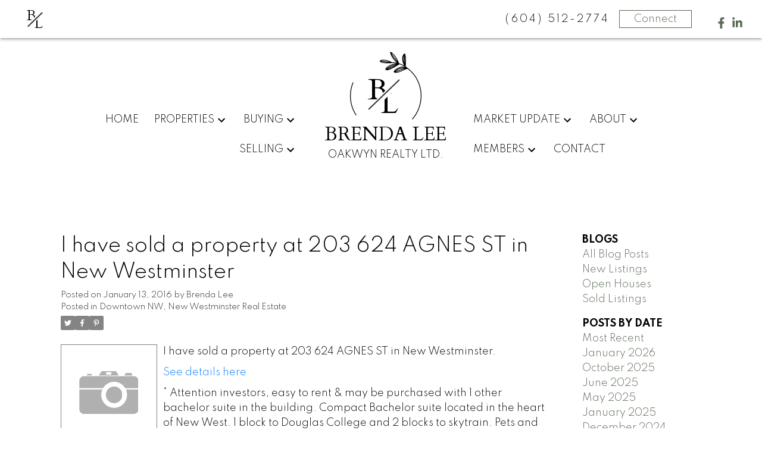

--- FILE ---
content_type: text/html;charset=utf-8
request_url: https://brenda-lee.ca/blog.html/archives/2016/01/
body_size: 21322
content:
<!DOCTYPE html><html lang="en" prefix="og: http://ogp.me/ns#"><head><base href="https://brenda-lee.ca/blog.html">
<link rel="canonical" href="https://brenda-lee.ca/blog.html/archives/2016/01/"><title>Brenda Lee : Oakwyn Realty Ltd. : Archived blog posts for : January 2016</title>
<meta name="description" content="Latest Blog Postings. Check Frequently.">
<meta name="medium" content="blog">
<meta name="author" content="Brenda Lee">
<meta http-equiv="Content-Type" content="text/html;charset=utf-8">
<script>window.customOnLoads=[]</script>
<script>mrp_listings_ref=1251;</script><link rel="preload" as="style" href="/__ext.css?c=8&amp;r=css+normalize.css,css+reboot.css,css+block-system.css,css+blocks.css,+css+blocks+hmenu.css,+css+blocks+vmenu.css,+css+blocks+blog200c.css,css+weblets+blog.css$a,css+weblets+responsive+blog-resp.css$a,css+weblets+blog.css,+css+blocks+brand-footer.css,"><link rel="stylesheet" type="text/css" href="/__ext.css?c=8&amp;r=css+normalize.css,css+reboot.css,css+block-system.css,css+blocks.css,+css+blocks+hmenu.css,+css+blocks+vmenu.css,+css+blocks+blog200c.css,css+weblets+blog.css$a,css+weblets+responsive+blog-resp.css$a,css+weblets+blog.css,+css+blocks+brand-footer.css,"><link rel="preload" as="script" href="/__ext.js?c=8&amp;r=js+blocks.js,js+responsive-containers-mod.js,+js+blocks+sticky-menu.js,+js+blocks+hmenu.js,+js+blocks+vmenu.js,+js+blocks+vmenu-fix.js,js+weblets+blog.js,js+weblets+responsive+blog-resp.js,js+blocks+forms.js,+js+blocks+brand-footer.js,"><link rel="icon" href="/wps/img/m-fav-stroke.svg" type="image/svg+xml"><link rel="shortcut icon" href="/wps/img/m-fav-stroke.svg" type="image/svg+xml"><script>var baseURL = "https://brenda-lee.ca/blog.html";
window._basePage = "blog.html";</script>
<script>var currentThemeCs = 0;</script>

    <meta http-equiv="Content-Type" content="text/html; charset=utf-8"/>
    <meta name="viewport" content="width=device-width, initial-scale=1.0" >
    <link rel="stylesheet" type="text/css" href="_media/css/stylesheet-themeb006v2.css">
<link rel="alternate" type="application/rss+xml" title="RSS 2.0" href="blog.feed">
<!-- start: block theme settings -->

<meta name='x-theme-settings' content='start'>

    <link rel="stylesheet" href="https://fonts.googleapis.com/css2?family=Spartan:wght@300;700&family=Spartan:wght@300;700&family=Cardo:wght@400;700&display=swap">


    <style>
    :root {
        --body-font-family: "Spartan" ,sans-serif;
        --body-font-weight: 300;
    }
    body {
        font-family: var(--body-font-family);
        font-weight: var(--body-font-weight);
    }
    :root {
        --title-font-family: "Spartan" ,sans-serif;
        --title-font-weight: 300;
    }
    h1,h2,h3,h4,h5,h6,.title {
        font-family: var(--title-font-family);
        font-weight: var(--title-font-weight);
    }
    :root {
        --sub-title-font-family: "Cardo" ,serif;
        --sub-title-font-weight: 400;
    }
    .sub-title {
        font-family: var(--sub-title-font-family);
        font-weight: var(--sub-title-font-weight);
    }
    </style>


<style>
:root {
        --g-accent-color: rgba(91,106,87,1);
        --g-inverted-text-color: rgba(255,255,255,1);
        --g-accent-text-color: rgba(255,255,255,1);
        --max-content-width: 78.125rem;
        --min-content-margin: 8vw;
    

    --button-radius: 0; 
    --title-weight: normal; 
    --title-case: none; 
    --title-style: normal; 
    --title-spacing: normal; 
    --sub-title-weight: normal; 
    --sub-title-case: none; 
    --sub-title-style: italic; 
    --sub-title-spacing: normal; 
}

    /* minMargin: 8 */
    /* multiplier: 1.16 */

    @media (max-width: 90.62rem) {
        :root {
                --max-content-width: calc(100vw - var(--min-content-margin) * 2);
        }
    }

</style>

<meta name='x-theme-settings' content='end'>

<!-- end block theme settings -->
<link rel="preload" as="script" href="/wps/js/jquery-1.12.4.min.js"><link rel="stylesheet" type="text/css" href="styles.css?f=blog.html&amp;_cc=1769901367062&amp;theme=themeb006-v2">
<META property="og:type" content="article">
<META property="og:site_name" content="Brenda Lee">
<META property="og:title" content="Brenda Lee : Oakwyn Realty Ltd. : Blog">
<META property="og:description" content="Latest Blog Postings. Check Frequently.">
<META property="og:url" content="https://brenda-lee.ca/blog.html">
<!-- auto-generated ld+json info -->
<script type="application/ld+json">
{
"@context": "http://www.schema.org"
,"@type": "RealEstateAgent"
,"name": "Brenda Lee"
,"url" : "https://brenda-lee.ca/"
,"logo": "https://brenda-lee.ca/_media/quick-uploads/kzinydikktye.png"
,"image": "https://brenda-lee.ca/_media/quick-uploads/xpkptapkrppo.jpg"
,"description": "When it comes to Real Estate in Vancouver, British Columbia look no further than Brenda Lee - your personal and experienced REALTORs®. Call (604) 512-2774 today!"
,"address": {
"@type": "PostalAddress",
"streetAddress": "3195 OAK STREET ",
"addressLocality": "Vancouver",
"addressRegion": "British Columbia",
"postalCode": "V6H 2L2",
"addressCountry": "Canada"
}
,"hasMap": "https://www.google.com/maps/place/Brenda+Lee+-+Oakwyn+Realty+Ltd./@49.2572956,-123.1301188,17z/data=!3m2!4b1!5s0x5486737f241b6381:0x44f720b400797de!4m6!3m5!1s0x5486783c15d85bc3:0xfefcb10d50061f12!8m2!3d49.2572921!4d-123.1275385!16s%2Fg%2F11gy9tks2q?entry=ttu"
,"priceRange": "$$$"
,"telephone": "(604) 512-2774"
,"contactPoint": [
       
       {
        "@type": "ContactPoint"
        ,"telephone" : "(604) 512-2774"
        ,"contactType": "Cell"
       }
       ,
       {
        "@type": "ContactPoint"
        ,"telephone" : "(604) 620-6788"
        ,"contactType": "Office"
       }
       ,
       {
        "@type": "ContactPoint"
        ,"telephone" : "(604) 931-7215"
        ,"contactType": "Fax"
       }
]
,"sameAs": [
 "https://www.facebook.com/people/Brenda-Lee/824484783/?comment_id=Y29tbWVudDoxMDU0NTc0MjE1ODMwNTUzXzEzMDk5OTI5MDMyMzkzNjY%3D&paipv=0&eav=AfY0uDVGxKdS9k974NK2AnCeLBD8Da9i8a58stz5kRFIfKke-Q0YRZM-Ci5VAv7g4GI&_rdr"
, "https://www.linkedin.com/in/brenda-lee-84722013/"
]
}
</script><!-- auto-generated ld+json breadcrumbs -->
<script type="application/ld+json">
{
    "@context": "https://schema.org",
    "@type": "BreadcrumbList",
    "itemListElement": [
    {
        "@type": "ListItem",
        "position": 1,
        "name": "Blog"
    }
]}
</script>
</head><body class="themeb006-v2 blog blocks-site" id="pagewrap__p"><div id="template-layout" class="html-layout" rel="mrp-layout">

    <div id="mrp-header"><div id="bid_6032336" rel="mrp-layout" data-version="1.0" class="block-layout layout shallow-block-header header-004-master-v2">
<style>
.idx-hosted-mode .header-004-master-v2 .outer-top-bar.sticky-menu,
.mrp-listing-results .header-004-master-v2 .outer-top-bar.sticky-menu {
    display: none;
}

.header-004-master-v2 .info-container {
  display: grid;
  align-items: center;
  grid-template-columns: 1fr 1fr;
  grid-template-rows: 1fr;
  gap: 0px 0px;
  margin: auto;
  max-width: 95%;
  height: var(--top-bar-height);
  transition: height ease 1s;
}

.header-004-master-v2 .floating .info-container {
    height: var(--top-bar-height-fixed);
}

.header-004-master-v2 .outer-top-bar {
  position: relative;
  height: var(--top-bar-height);
  transition: height ease 1s;
}

.header-004-master-v2 .outer-top-bar.sticky-on {
  height: var(--top-bar-height-fixed);
  transition: height ease 1s;
}

.header-004-master-v2 .sticky {
    background-color: #fff;
    position: absolute;
    width: 100vw;
    box-shadow:0px 3px 3px -2px rgba(0,0,0,0.2),0px 3px 4px 0px rgba(0,0,0,0.14),0px 1px 8px 0px rgba(0,0,0,0.12);
    height: var(--top-bar-height);
    transition: height ease 1s;
}

.header-004-master-v2 .floating.sticky {
    position: fixed;
    z-index: 500;
    opacity: 1;
    top:0;
    height: var(--top-bar-height-fixed);
    transition: height ease 1s;
}

html.editing .header-004-master-v2 .floating {
    position: absolute;
}

.header-004-master-v2 .small-agent-branding {
  justify-self: flex-start;
}

.header-004-master-v2 .small-agent-branding a {
  color: initial;
  min-width: unset;
  text-transform: uppercase;
  display: flex;
  flex-direction: column;
  align-items: flex-start;
  height: var(--top-bar-height);
  justify-content: center;
  transition: all ease 1s;
}

.header-004-master-v2 .floating .small-agent-branding a {
  height: var(--top-bar-height-fixed);
}

.header-004-master-v2 .agent-branding {
  display: flex;
  flex-direction: column;
  align-items: center;
  padding: var(--spacing-2) 0 var(--spacing-2) 0;
  height: var(--menu-height);
  justify-content: center;
  transition: all ease 1s;
}

.header-004-master-v2 .agent-branding .custom-logo {
  min-height: 0;
  min-width: 0;
  object-fit: contain;
  max-height: none;
  width: calc(var(--custom-logo-size) *0.9);
}

.header-004-master-v2 .agent-branding .custom-logo + .agent-subtitle {
  margin-top: var(--spacing-1);
}

.header-004-master-v2 .contact-container {
  justify-self: flex-end;
  display: grid;
  grid-template-columns: auto auto auto;
  grid-gap: 1rem;
  align-items: center;
}

.header-004-master-v2 .phone {
  font-size:1rem;
  color: currentColor;
  letter-spacing: 0.2rem;
  font-weight: normal;
  line-height: 0;
  font-family: var(--title-font-family);
}

.header-004-master-v2 .contact-container .phone span {
  white-space: nowrap;
}

.header-004-master-v2.block-layout .social-container .button-list {
  flex-wrap: nowrap;
}

.header-004-master-v2.block-layout .social-container .button-list .button {
  margin-top: 0.3rem;
  margin-left: 0.5rem;
}

.header-004-master-v2 .social-container .button-list .button:first-child {
  margin-left: 1.5rem;
}

.header-004-master-v2 .social-container a {
  margin-left: 0.4rem;
  margin-top: 4px;
}

.header-004-master-v2 .menu-container {
  display: grid;
  grid-template-columns: auto auto auto;
  align-items: center;
  margin-top: 1rem;
}

@media (max-width:70rem) {
  .header-004-v2 .menu-container {
    max-width: var(--max-content-width);
  }
}

.header-004-master-v2 .sticky .button-container .button {
  background-color: var(--custom-button-color, transparent);
  color: var(--custom-button-text-color, var(--g-accent-color));
  border: 1px solid var(--custom-button-color, var(--g-accent-color));
  padding: 0.1rem 1.5rem;
  font-size: 1rem;
}

.header-004-master-v2 .sticky .button-container .button:hover {
  background-color:var(--g-accent-color);
  color: #fff;
}


/* Styled Logo */

.header-004-master-v2 .sticky .clip-container {
  width: 3.5rem;
  height: 3.5rem;
  font-size: 1.5rem;
}

.header-004-master-v2 .sticky .clip-top div {
  position: absolute;
  left: 14px;
  top: 7px;
}

.header-004-master-v2 .sticky .clip-bottom div {
  position: absolute;
  bottom: 16px;
  right: 5px;
}

.header-004-master-v2 .sticky .clip-top {
  position: absolute;
  top: -3px;
  left: -2px;
}

.header-004-master-v2 .sticky .clip-bottom {
  position: absolute;
  bottom: -15px;
  right: 11px;
}

.header-004-master-v2 .sticky .clip-divider-line {
  top: 50%;
}

.header-004-master-v2 .sticky .custom-logo {
  max-height: none;
  padding: 0.5rem 0 0.5rem 0;
  transition: max-height ease 0.75s;
  min-height: 0;
  min-width: 0;
  object-fit: contain;
}

.header-004-master-v2 .clip-container {
  position:relative;
  height:7.5rem;
  width:7.5rem;
  margin:0;
  font-size:3rem;
}

.header-004-master-v2 .clip-circle {
  height:100%;
  width:100%;
}

.header-004-master-v2 .clip-circle svg {
  width: 100%;
  height: 100%;
}

.header-004-master-v2 .clip-circle svg path {
  color: currentColor;
  fill: currentColor;
}

.header-004-master-v2 .clip-divider-line {
  position: absolute;
  top: 62%;
  left: 18%;
  transform: rotate(-44deg);
  background-color: #333;
  height: 2px;
  width: 60%;
}

.header-004-master-v2 .clip-top {
  position: absolute;
  top: 8px;
  left: 0px;
  clip-path: polygon(0% 0%,100% 0%,0% 100%);
  width: 100%;
  height: 100%;
  text-align: center;
}

.header-004-master-v2 .clip-top div {
  position: absolute;
  left: 30px;
  top: 22px;
  font-family: var(--sub-title-font-family);
}

.header-004-master-v2 .clip-bottom {
  position: absolute;
  bottom: -29px;
  right: 7px;
  clip-path: polygon(100% 100%,100% 0%,0% 100%);
  width: 100%;
  height: 100%;
  text-align: center;
}

.header-004-master-v2 .clip-bottom div {
  position: absolute;
  bottom: 20px;
  right: 32px;
  font-family: var(--sub-title-font-family);
}

.header-004-master-v2 .title {
  text-align: center;
  text-transform: uppercase;
  margin-bottom: 0;
  font-family: var(--sub-title-font-family);
}

.header-004-master-v2 .agent-subtitle {
  text-align: center;
  text-transform: uppercase;
  margin-bottom: 0;
  font-family: var(--body-font-family);
}


/* Menu */

.header-004-master-v2 .hmenu {
  text-transform: uppercase;
  margin-top:6rem;
}

.header-004-master-v2 .custom-logo-present .hmenu {
  margin-top: 0;
}

.header-004-master-v2 .left-menu {
  margin-right: 2rem;
}

.header-004-master-v2 .right-menu {
  margin-left: 2rem;
}

.header-004-master-v2 .left-menu .hmenu > .mrp-menu-level-0 {
  justify-content:flex-end;
}

@media (min-width:70rem) {
    .header-004-master-v2 .vmenu-opener {
        display:none;
    }
}

@media (max-width:70rem) {
  .header-004-master-v2 .hmenu {
      display:none;
  }

  .header-004-master-v2 .right-menu {
    text-align: right;
  }
}

.header-004-master-v2 .has-dark-bg {
    color:#fff;
}

.header-004-master-v2 .content {
    display: flex;
    flex-direction: column;
    align-items: center;
    justify-content: center;
    padding: var(--spacing-6);
}

.header-004-master-v2 .title {
    font-size: 2.5rem;
}

.header-004-master-v2 .has-dark-bg .title {
    text-shadow: 0 0 5px black;
}

@media only screen and (max-width: 48rem) {
    .header-004-master-v2 .phone {
      display: none;
    }

  .header-004-master-v2 .agent-title {
    font-size:1.3rem;
  }

  .header-004-master-v2 .agent-subtitle {
    font-size:0.7rem;
  }

  .header-004-master-v2 .clip-container {
    width: 3.5rem;
    height: 3.5rem;
    font-size: 1.5rem;
  }

  .header-004-master-v2 .clip-top div {
    position: absolute;
    left: 14px;
    top: 7px;
  }

  .header-004-master-v2 .clip-bottom div {
    position: absolute;
    bottom: 16px;
    right: 5px;
  }

  .header-004-master-v2 .clip-top {
    position: absolute;
    top: 1px;
    left: -2px;
  }

  .header-004-master-v2 .clip-bottom {
    position: absolute;
    bottom: -20px;
    right: 11px;
  }

  .header-004-master-v2 .clip-divider-line {
    top: 57%;
  }

  .header-004-master-v2 .custom-logo {
    max-height: 1.75rem;
  }

}

@media only screen and (max-width: 40rem) {
    .header-004-master-v2 .social-container {
      display: none;
    }

    .header-004-master-v2 .photo-container .button {
      font-size: 1rem;
      padding: 0.5rem 2rem;
  }
}

@media only screen and (max-width: 30rem) {
    .header-004-master-v2 .caption {
        font-size: 0.9rem;
    }
}</style>
<div class="fluid-container outer-top-bar sticky-menu" style="
    --top-bar-height: 4rem;
    --top-bar-height-fixed: 4rem;
    
    
    
    ">
    <div class="inner-top-bar sticky">
        <div class="inner-container info-container">
            <div class="small-agent-branding">
                <a href="index.html" target="" class="name-brand">
                    <div class="clip-container">
                        <div class="clip-divider-line"></div>
                        <div class="clip-circle">
                        </div>
                        <div class="clip-top">
                            <div>B</div>
                        </div>
                        <div class="clip-bottom">
                            <div>L</div>
                        </div>
                    </div>
                </a>
            </div>
            <div class="contact-container">
                            <a href="tel:(604) 512-2774" class="phone">
                                <span>&nbsp;</span>
                                <span>(604) 512-2774</span>
                            </a>

                <div class="button-container">
    <a href="contact.html" 
        
class="button"    >
                            Connect
    </a>
                </div>
                <div class="social-container">
                    <div class="buttons"><div class="button-list icon-only" style=" --fl-button-label-color: var(--g-accent-color)
">
<a class="sm-button fluid-button button default-style plain no-label facebook" href="https://www.facebook.com/people/Brenda-Lee/824484783/?comment_id=Y29tbWVudDoxMDU0NTc0MjE1ODMwNTUzXzEzMDk5OTI5MDMyMzkzNjY%3D&amp;paipv=0&amp;eav=AfY0uDVGxKdS9k974NK2AnCeLBD8Da9i8a58stz5kRFIfKke-Q0YRZM-Ci5VAv7g4GI&amp;_rdr" role="button"
target="_blank"> <svg class="fluid-button-image" alt="Facebook" xmlns='http://www.w3.org/2000/svg' width='32' height='32' viewBox='0 0 32 32'> <path d='M23.446 18l0.889-5.791h-5.557v-3.758c0-1.584 0.776-3.129 3.265-3.129h2.526v-4.93c0 0-2.292-0.391-4.484-0.391-4.576 0-7.567 2.774-7.567 7.795v4.414h-5.087v5.791h5.087v14h6.26v-14z'/> </svg>
</a>
<a class="sm-button fluid-button button default-style plain no-label linkedin" href="https://www.linkedin.com/in/brenda-lee-84722013/" role="button"
target="_blank"> <svg class="fluid-button-image" alt="LinkedIn" xmlns='http://www.w3.org/2000/svg' width='32' height='32' viewBox='0 0 32 32'> <path d='M8.268 28h-5.805v-18.694h5.805zM5.362 6.756c-1.856 0-3.362-1.538-3.362-3.394s1.505-3.362 3.362-3.362 3.362 1.505 3.362 3.362c0 1.856-1.506 3.394-3.362 3.394zM29.994 28h-5.792v-9.1c0-2.169-0.044-4.95-3.018-4.95-3.018 0-3.481 2.356-3.481 4.794v9.256h-5.799v-18.694h5.567v2.55h0.081c0.775-1.469 2.668-3.019 5.492-3.019 5.875 0 6.955 3.869 6.955 8.894v10.269z'/> </svg>
</a>
</div>                </div>
            </div>
            </div>
        </div>
    </div>
</div>
<div class="container menu-container " style="
    --custom-logo-size: 60%;
    --menu-height: 10rem;
">
    <div class="left-menu">
    <nav class="hmenu" role="navigation" aria-label="Primary Menu">


    <!-- end first: 4 -->

    <!-- end index: 4 - 0 -->

    <ul class="mrp-menu-level-0" role="menubar">
            <li role="none" class="mrp-menu-item-0-0 ">
                <a href="/" role="menuitem" tabindex="0"
                    
                    
                >
                Home
                </a>
            </li>
            <li role="none" class="mrp-menu-item-0-1 has-submenu">
                <a href="mylistings.html" role="menuitem" tabindex="0"
                    
                    
                >
                Properties
                </a>
                <ul  class="mrp-menu-level-1" role="menu">
                    <li role="none" class="mrp-menu-item-1-0 ">
<a href="mylistings.html" role="menuitem" tabindex="0"
>
Featured
</a>
</li>
<li role="none" class="mrp-menu-item-1-1 ">
<a href="officelistings.html" role="menuitem" tabindex="0"
>
Office Listings
</a>
</li>
<li role="none" class="mrp-menu-item-1-2 ">
<a href="recip.html" role="menuitem" tabindex="0"
>
Search MLS® Listings
</a>
</li>
<li role="none" class="mrp-menu-item-1-3 ">
<a href="map-search.html" role="menuitem" tabindex="0"
>
Map MLS® Search
</a>
</li>
                </ul>
            </li>
            <li role="none" class="mrp-menu-item-0-2 has-submenu">
                <a href="buying.html" role="menuitem" tabindex="0"
                    
                    
                >
                Buying
                </a>
                <ul  class="mrp-menu-level-1" role="menu">
                    <li role="none" class="mrp-menu-item-1-0 ">
<a href="buying.html" role="menuitem" tabindex="0"
>
Buying Resources
</a>
</li>
<li role="none" class="mrp-menu-item-1-1 ">
<a href="buying-tips.html" role="menuitem" tabindex="0"
>
Buying Tips
</a>
</li>
<li role="none" class="mrp-menu-item-1-2 ">
<a href="mortgage-calculator.html" role="menuitem" tabindex="0"
>
Mortgage Calculator
</a>
</li>
                </ul>
            </li>
            <li role="none" class="mrp-menu-item-0-3 has-submenu">
                <a href="selling.html" role="menuitem" tabindex="0"
                    
                    
                >
                Selling
                </a>
                <ul  class="mrp-menu-level-1" role="menu">
                    <li role="none" class="mrp-menu-item-1-0 ">
<a href="selling.html" role="menuitem" tabindex="0"
>
Selling Resources
</a>
</li>
<li role="none" class="mrp-menu-item-1-1 ">
<a href="selling-tips.html" role="menuitem" tabindex="0"
>
Selling Tips
</a>
</li>
<li role="none" class="mrp-menu-item-1-2 ">
<a href="home-evaluation.html" role="menuitem" tabindex="0"
>
Home Evaluation
</a>
</li>
                </ul>
            </li>
    </ul>
    </nav>
    
    
</div>
    <div class="agent-branding">
        
            <div class="clip-container">
                <div class="clip-divider-line"></div>
                <div class="clip-circle">
                    <svg version="1.1" id="Layer_1" xmlns="http://www.w3.org/2000/svg" xmlns:xlink="http://www.w3.org/1999/xlink" x="0px" y="0px"
	 width="181.812px" height="172.192px" viewBox="0 0 181.812 172.192" enable-background="new 0 0 181.812 172.192"
	 xml:space="preserve">
<path fill="#272525" d="M8.127,77.801c0.295,0.256,0.409,0.681,0.255,1.063c-10.839,26.752-8,57.213,7.596,81.481
	c0.28,0.436,0.154,1.018-0.284,1.299c-0.437,0.281-1.021,0.15-1.299-0.283C-1.53,136.584-4.431,105.479,6.637,78.158
	c0.196-0.482,0.744-0.713,1.227-0.519C7.961,77.68,8.05,77.734,8.127,77.801"/>
<path fill="#272525" d="M86.664,20.171c-5.207-0.445-8.797,0.548-10.977,3.034c-0.314,0.358-0.311,0.895,0.008,1.249
	c1.738,1.938,4.357,2.757,6.441,3.25c8.113,1.923,16.465,1.413,24.555,0.886c0.016,0,0.031,0.008,0.047,0.007
	c3.873-0.259,7.609,0.037,11.137,0.693c-10.623,0.83-21.709,6.28-26.85,12.257c-0.604,0.704-1.268,1.658-1.025,2.797
	c0.123,0.579,0.473,1.089,1.014,1.506c0.008,0.009,0.01,0.021,0.02,0.028c0.023,0.022,0.057,0.027,0.078,0.046
	c0.178,0.127,0.369,0.248,0.586,0.355c2.746,1.37,5.891,0.382,8.605-0.766c9.057-3.831,17.566-8.982,25.797-13.978
	c4.203,1.506,7.896,3.371,10.879,5.127c0.943,0.557,1.869,1.137,2.791,1.729c-2.691-0.665-5.465-0.924-7.383-0.792
	c-3.545,0.244-7.203,1.433-11.51,3.734c-2.625,1.404-6.385,3.679-8.705,7.222c-0.857,1.311-0.971,2.518-0.313,3.399
	c0.004,0.005,0.008,0.011,0.012,0.016c0.527,0.695,1.326,0.898,2.045,1.007c6.143,0.93,12.24-1.354,16.865-3.447
	c1.168-0.529,2.332-1.084,3.494-1.637c3.842-1.833,7.813-3.726,11.973-4.608c0.076-0.018,0.141-0.057,0.209-0.09
	c4.898,3.898,9.658,8.555,14.695,14.334c18.787,24.102,23.84,55.746,13.514,84.648c-3.723,10.439-9.332,20.014-16.668,28.455
	c-0.342,0.393-0.299,0.986,0.092,1.328c0.393,0.34,0.986,0.299,1.328-0.094c7.492-8.619,13.219-18.395,17.021-29.055
	c10.543-29.514,5.383-61.827-13.836-86.478c-4.096-4.703-8.01-8.675-11.957-12.108c-2.926-2.542-5.875-4.777-8.928-6.804
	c0.059-1.226,0.121-2.457,0.184-3.688c0.465-8.984,0.941-18.273-1.109-27.184c-0.084-0.363-0.273-1.188-0.875-1.711
	c-0.162-0.14-0.357-0.253-0.584-0.335c-0.012-0.004-0.018-0.013-0.029-0.017c-0.006-0.001-0.012-0.001-0.02-0.003
	c-0.012-0.004-0.021-0.011-0.033-0.016c-0.588-0.181-1.502-0.148-2.527,1.024c-2.824,3.228-4.244,7.835-3.998,12.973
	c0.217,4.526,1.662,8.944,3.189,13.044c0.402,1.082,0.818,2.14,1.314,3.146c-4.145-2.38-8.354-4.231-12.559-5.56
	c-0.004-0.015,0-0.029-0.006-0.042c-1.773-5.429-4.576-10.872-8.822-17.127c-1.941-2.864-4.209-5.891-7.01-8.325
	c-1.65-1.435-3.488-2.662-5.551-3.528c-0.004-0.002-0.006-0.004-0.01-0.006s-0.008-0.003-0.012-0.004
	c-0.004-0.003-0.01-0.001-0.016-0.004c-0.141-0.055-0.291-0.072-0.445-0.057c-0.014,0.003-0.029-0.001-0.047,0.002
	c-0.104,0.017-0.209,0.045-0.307,0.1c-0.031,0.016-0.049,0.044-0.076,0.066c-0.018,0.011-0.043,0.011-0.061,0.023
	c-0.02,0.017-0.023,0.045-0.045,0.063c-0.086,0.083-0.154,0.176-0.205,0.281c-0.014,0.03-0.033,0.057-0.045,0.088
	c-0.049,0.14-0.063,0.289-0.041,0.438c0.002,0.009-0.006,0.02-0.002,0.029c1.686,9.594,8.895,20.339,17.514,26.631
	c-4.146-0.876-8.25-1.231-12.246-1.022C103.74,24.913,95.091,20.891,86.664,20.171 M114.732,48.263
	c1.588-1.885,3.824-3.553,7.033-5.269c4.064-2.172,7.479-3.29,10.752-3.515c1.633-0.113,3.898,0.081,6.131,0.568
	C127.462,39.59,118.904,44.957,114.732,48.263 M116.386,49.347c3.971-3.053,11.553-7.591,21.369-7.443
	c-2.424,0.475-5.283,1.291-8.459,2.662C124.044,46.833,119.453,48.399,116.386,49.347 M133.464,46.197
	c-1.15,0.549-2.303,1.098-3.459,1.622c-3.816,1.727-8.672,3.592-13.592,3.489c3.113-0.947,8-2.584,13.629-5.012
	c3.551-1.532,6.693-2.333,9.225-2.736C137.291,44.372,135.363,45.292,133.464,46.197 M86.501,22.046
	c4.115,0.351,9.156,1.703,14.215,3.748l-21.27-3.003C81.201,22.04,83.535,21.792,86.501,22.046 M82.57,25.874
	c-1.18-0.279-2.443-0.651-3.566-1.242l17.973,2.537C92.132,27.247,87.285,26.992,82.57,25.874 M96.117,42.649
	c6.682-4.956,15.205-7.848,21.436-9.438L96.117,42.649z M117.886,31.159c-7.41,1.799-18.451,5.499-26.021,12.591
	c0.074-0.362,0.443-0.809,0.588-0.975C97.318,37.116,107.814,31.955,117.886,31.159 M99.568,43.781
	c-1.328,0.56-2.76,1.071-4.131,1.222l15.969-7.03C107.544,40.089,103.607,42.072,99.568,43.781 M140.269,28.44
	c-0.656-7.185-0.695-13.455-0.6-17.627C140.542,16.599,140.511,22.551,140.269,28.44 M138.402,28.746
	c-1.193-5.545-2.195-13.083-0.594-18.723C137.689,14.261,137.689,20.992,138.402,28.746 M135.617,11.14
	c-0.883,4.445-0.531,9.587,0.191,14.104c-0.658-2.34-1.094-4.579-1.203-6.866C134.48,15.751,134.841,13.3,135.617,11.14
	 M114.287,12.986c2.674,3.938,4.756,7.539,6.359,11.012c-3.807-4.424-10.363-12.456-15.277-20.655
	C109.06,5.787,111.923,9.502,114.287,12.986 M106.054,7.966c4.498,6.85,9.695,13.212,12.992,17.054
	C113.564,20.586,108.822,14.341,106.054,7.966"/>
</svg>

                </div>
                <div class="clip-top">
                    <div>B</div>
                </div>
                <div class="clip-bottom">
                    <div>L</div>
                </div>
            </div>

    <h1 class="text-size text-size5 title"
data-editable="model.title"      >Brenda Lee</h1>
      

    <h2 class="text-size text-size1 agent-subtitle"
data-editable="model.subTitle"      >Oakwyn Realty Ltd.</h2>
    </div>
    <div class="right-menu">

    <nav class="hmenu" role="navigation" aria-label="Primary Menu">


    <!-- end first: 8 -->

    <!-- end index: 8 - 4 -->

    <ul class="mrp-menu-level-0" role="menubar">
            <li role="none" class="mrp-menu-item-0-0 has-submenu">
                <span  tabindex="0">
                Market Update
                </span>
                <ul  class="mrp-menu-level-1" role="menu">
                    <li role="none" class="mrp-menu-item-1-0 ">
<a href="rebgv-infographic.html" role="menuitem" tabindex="0"
>
GVR Infographic
</a>
</li>
<li role="none" class="mrp-menu-item-1-1 ">
<a href="fvreb-infographic.html" role="menuitem" tabindex="0"
>
FVREB Infographic
</a>
</li>
<li role="none" class="mrp-menu-item-1-2 ">
<a href="blog.html" role="menuitem" tabindex="0"
>
Blog
</a>
</li>
                </ul>
            </li>
            <li role="none" class="mrp-menu-item-0-1 has-submenu">
                <a href="about.html" role="menuitem" tabindex="0"
                    
                    
                >
                About
                </a>
                <ul  class="mrp-menu-level-1" role="menu">
                    <li role="none" class="mrp-menu-item-1-0 ">
<a href="about.html" role="menuitem" tabindex="0"
>
About Me
</a>
</li>
<li role="none" class="mrp-menu-item-1-1 ">
<a href="testimonials.html" role="menuitem" tabindex="0"
>
Testimonials
</a>
</li>
                </ul>
            </li>
            <li role="none" class="mrp-menu-item-0-2 has-submenu">
                <span  tabindex="0">
                Members
                </span>
                <ul  class="mrp-menu-level-1" role="menu">
                    <li role="none" class="mrp-menu-item-1-0 ">
<a href="vow.html?showlogin" role="menuitem" tabindex="0"
>
Login
</a>
</li>
<li role="none" class="mrp-menu-item-1-1 ">
<a href="vow.html?showsignup" role="menuitem" tabindex="0"
>
Sign Up
</a>
</li>
                </ul>
            </li>
            <li role="none" class="mrp-menu-item-0-3 ">
                <a href="contact.html" role="menuitem" tabindex="0"
                    
                    
                >
                Contact
                </a>
            </li>
    </ul>
    </nav>
    
    
			<a href="javascript:;" class="vmenu-opener" data-index="0"><svg xmlns='http://www.w3.org/2000/svg' width='24' height='24' viewBox='0 0 24 24'><path d='M3 18h18v-2H3v2zm0-5h18v-2H3v2zm0-7v2h18V6H3z'/></svg></a>
	</div>
</div>

    <nav class="vmenu initial"
        role="navigation" aria-label="Primary Menu"
        tabindex="0"
        data-slide="true"
        data-position="right"
        
    >
        


    <!-- end first: 3,000 -->

    <!-- end index: 8 - 0 -->

    <ul class="mrp-menu-level-0" role="menubar">
            <li role="none" class="mrp-menu-item-0-0 ">
                <a href="/" role="menuitem" tabindex="0"
                    
                    
                >
                Home
                </a>
            </li>
            <li role="none" class="mrp-menu-item-0-1 has-submenu">
                <a href="mylistings.html" role="menuitem" tabindex="0"
                    
                    
                >
                Properties
                </a>
                <ul  class="mrp-menu-level-1" role="menu">
                    <li role="none" class="mrp-menu-item-1-0 ">
<a href="mylistings.html" role="menuitem" tabindex="0"
>
Featured
</a>
</li>
<li role="none" class="mrp-menu-item-1-1 ">
<a href="officelistings.html" role="menuitem" tabindex="0"
>
Office Listings
</a>
</li>
<li role="none" class="mrp-menu-item-1-2 ">
<a href="recip.html" role="menuitem" tabindex="0"
>
Search MLS® Listings
</a>
</li>
<li role="none" class="mrp-menu-item-1-3 ">
<a href="map-search.html" role="menuitem" tabindex="0"
>
Map MLS® Search
</a>
</li>
                </ul>
            </li>
            <li role="none" class="mrp-menu-item-0-2 has-submenu">
                <a href="buying.html" role="menuitem" tabindex="0"
                    
                    
                >
                Buying
                </a>
                <ul  class="mrp-menu-level-1" role="menu">
                    <li role="none" class="mrp-menu-item-1-0 ">
<a href="buying.html" role="menuitem" tabindex="0"
>
Buying Resources
</a>
</li>
<li role="none" class="mrp-menu-item-1-1 ">
<a href="buying-tips.html" role="menuitem" tabindex="0"
>
Buying Tips
</a>
</li>
<li role="none" class="mrp-menu-item-1-2 ">
<a href="mortgage-calculator.html" role="menuitem" tabindex="0"
>
Mortgage Calculator
</a>
</li>
                </ul>
            </li>
            <li role="none" class="mrp-menu-item-0-3 has-submenu">
                <a href="selling.html" role="menuitem" tabindex="0"
                    
                    
                >
                Selling
                </a>
                <ul  class="mrp-menu-level-1" role="menu">
                    <li role="none" class="mrp-menu-item-1-0 ">
<a href="selling.html" role="menuitem" tabindex="0"
>
Selling Resources
</a>
</li>
<li role="none" class="mrp-menu-item-1-1 ">
<a href="selling-tips.html" role="menuitem" tabindex="0"
>
Selling Tips
</a>
</li>
<li role="none" class="mrp-menu-item-1-2 ">
<a href="home-evaluation.html" role="menuitem" tabindex="0"
>
Home Evaluation
</a>
</li>
                </ul>
            </li>
            <li role="none" class="mrp-menu-item-0-4 has-submenu">
                <span  tabindex="0">
                Market Update
                </span>
                <ul  class="mrp-menu-level-1" role="menu">
                    <li role="none" class="mrp-menu-item-1-0 ">
<a href="rebgv-infographic.html" role="menuitem" tabindex="0"
>
GVR Infographic
</a>
</li>
<li role="none" class="mrp-menu-item-1-1 ">
<a href="fvreb-infographic.html" role="menuitem" tabindex="0"
>
FVREB Infographic
</a>
</li>
<li role="none" class="mrp-menu-item-1-2 ">
<a href="blog.html" role="menuitem" tabindex="0"
>
Blog
</a>
</li>
                </ul>
            </li>
            <li role="none" class="mrp-menu-item-0-5 has-submenu">
                <a href="about.html" role="menuitem" tabindex="0"
                    
                    
                >
                About
                </a>
                <ul  class="mrp-menu-level-1" role="menu">
                    <li role="none" class="mrp-menu-item-1-0 ">
<a href="about.html" role="menuitem" tabindex="0"
>
About Me
</a>
</li>
<li role="none" class="mrp-menu-item-1-1 ">
<a href="testimonials.html" role="menuitem" tabindex="0"
>
Testimonials
</a>
</li>
                </ul>
            </li>
            <li role="none" class="mrp-menu-item-0-6 has-submenu">
                <span  tabindex="0">
                Members
                </span>
                <ul  class="mrp-menu-level-1" role="menu">
                    <li role="none" class="mrp-menu-item-1-0 ">
<a href="vow.html?showlogin" role="menuitem" tabindex="0"
>
Login
</a>
</li>
<li role="none" class="mrp-menu-item-1-1 ">
<a href="vow.html?showsignup" role="menuitem" tabindex="0"
>
Sign Up
</a>
</li>
                </ul>
            </li>
            <li role="none" class="mrp-menu-item-0-7 ">
                <a href="contact.html" role="menuitem" tabindex="0"
                    
                    
                >
                Contact
                </a>
            </li>
    </ul>
        
    </nav>
    
    
    
<div  id='bid_6032336-bottom-space' class='block-bottom-space' style='height: calc(var(--spacing-1,0) * 5);'></div><script>window.block_code_modules = [ ...(window.block_code_modules || []), { id: 'bid_6032336'}]; window.block_code_modules[window.block_code_modules.length-1].init = (function( ID, module ) {
/* 
ID and module variables will be available to your code.
- use ID to find this particular block
- setup clean up code for your javascript by attaching a callback to module.destroy:
    e.g.: module.destroy = () => { ...do something }
- ensure your javascript code can be run and destroyed multiple times without leaking resources
*/
});
window.block_code_modules[window.block_code_modules.length-1].init('bid_6032336', window.block_code_modules[window.block_code_modules.length-1]);</script></div></div>
    <div id="content-well"><div id="page-layout" class="html-layout simple-layout" rel="mrp-layout"><div id="bid_8398106" rel="mrp-layout" data-version="1.0" class="block-layout layout blog-200c blog-200c-001 blog-post-style-2"><div id='bid_8398106-top-space' class='block-top-space' style='height: calc(var(--spacing-1,0) * 20);'></div>

<div class="container  blog-container blog-nav-right blog-list-style-2 hide-missing-list hide-missing-post list-title-5 post-title-5 " style="">
    <div class="posts" data-slot="blog"><div id="blog-3765370845622158546-p" class="mrp-weblet mrp-weblet-blog" data-name="blog"><div class="weblet-inner blog-entry-list-outer hide-syndication">
<div class="weblet_blog-syndication-section">
	<a href="blog.feed"><i class="fa fa-rss-square"></i><span>RSS</span></a>
</div>

<div class="blog-entry-list">

<article
	class="weblet_blog-blog-entry clearfix   sold-listing "
	itemscape itemtype="//schema.org/Article" data-id="4170398"
	style='
	'
	>
	
	

	
	<h2 class="weblet_blog-entry-heading" itemprop="name"  >
		<a rel="bookmark" href="blog.html/i-have-sold-a-property-at-203-624-agnes-st-in-new-westminster-4170398" itemprop="url"  >
			<span class="weblet_blog-entry-heading-text" >I have sold a property at 203 624 AGNES ST in New Westminster
</span>
		</a>
	</h2>
	
	<div class="weblet_blog-entry-info">
		<div class="weblet_blog-entry-author-section">
			<span class="weblet_blog-posted-on-literal">Posted on </span>
			<span class="weblet_blog-posted-date" timestamp="1452675623000" itemprop="datePublished" content="2016-01-13T09:00:23+0000">January 13, 2016</span>
			<span class="weblet_blog-posted-by-literal"> by </span>
			<span class="weblet_blog-entry-author-name" itemprop="author" itemscope itemtype="//schema.org/Person">Brenda Lee</span>
		</div>

		<div class="weblet_blog-entry-labels-section" itemprop="articleSection">
			<span class="weblet_blog-posted-in-literal">Posted in</span>
			<a href="blog.html/categories/downtown%20nw%2C%20new%20westminster%20real%20estate" class="weblet_blog-category-item">Downtown NW, New Westminster Real Estate</a
			>
		</div>

		<div class="weblet_blog-entry-share-section">
			<a href="javascript:;" onclick="mrp_shareBlogWindow(this)" data-url="https://twitter.com/intent/tweet?text=I%20have%20sold%20a%20property%20at%20203%20624%20AGNES%20ST%20in%20New%20Westminster%0D%0A&url=https://brenda-lee.ca/blog.html/i-have-sold-a-property-at-203-624-agnes-st-in-new-westminster-4170398">
			<svg viewBox="0 0 512 512" width="100%"><path d="M161.014,464.013c193.208,0 298.885,-160.071 298.885,-298.885c0,-4.546 0,-9.072 -0.307,-13.578c20.558,-14.871 38.305,-33.282 52.408,-54.374c-19.171,8.495 -39.51,14.065 -60.334,16.527c21.924,-13.124 38.343,-33.782 46.182,-58.102c-20.619,12.235 -43.18,20.859 -66.703,25.498c-19.862,-21.121 -47.602,-33.112 -76.593,-33.112c-57.682,0 -105.145,47.464 -105.145,105.144c0,8.002 0.914,15.979 2.722,23.773c-84.418,-4.231 -163.18,-44.161 -216.494,-109.752c-27.724,47.726 -13.379,109.576 32.522,140.226c-16.715,-0.495 -33.071,-5.005 -47.677,-13.148l0,1.331c0.014,49.814 35.447,93.111 84.275,102.974c-15.464,4.217 -31.693,4.833 -47.431,1.802c13.727,42.685 53.311,72.108 98.14,72.95c-37.19,29.227 -83.157,45.103 -130.458,45.056c-8.358,-0.016 -16.708,-0.522 -25.006,-1.516c48.034,30.825 103.94,47.18 161.014,47.104"/></svg>
			</a>

			<a href="javascript:;" onclick="mrp_shareBlogWindow(this)" data-url="https://www.facebook.com/sharer/sharer.php?title=I%20have%20sold%20a%20property%20at%20203%20624%20AGNES%20ST%20in%20New%20Westminster%0D%0A&u=https://brenda-lee.ca/blog.html/i-have-sold-a-property-at-203-624-agnes-st-in-new-westminster-4170398">
			<svg viewBox="0 0 512 512" width="100%"><path d="M374.244,285.825l14.105,-91.961l-88.233,0l0,-59.677c0,-25.159 12.325,-49.682 51.845,-49.682l40.116,0l0,-78.291c0,0 -36.407,-6.214 -71.213,-6.214c-72.67,0 -120.165,44.042 -120.165,123.775l0,70.089l-80.777,0l0,91.961l80.777,0l0,222.31c16.197,2.541 32.798,3.865 49.709,3.865c16.911,0 33.511,-1.324 49.708,-3.865l0,-222.31l74.128,0Z"/></svg>
			</a>
			<a href="javascript:;" onclick="mrp_shareBlogWindow(this)" data-url="https://www.pinterest.com/pin/create/button/?url=https://brenda-lee.ca/blog.html/i-have-sold-a-property-at-203-624-agnes-st-in-new-westminster-4170398&description=I%20have%20sold%20a%20property%20at%20203%20624%20AGNES%20ST%20in%20New%20Westminster%0D%0A">
			<svg version="1.1" viewBox="0 0 512 512" width="100%">
				<path d="M260.7,11c-134,0-201.5,96-201.5,176.1c0,48.5,18.4,91.6,57.7,107.7c6.5,2.6,12.2,0.1,14.1-7  c1.3-4.9,4.4-17.4,5.8-22.6c1.9-7.1,1.2-9.5-4.1-15.7c-11.4-13.4-18.6-30.7-18.6-55.3c0-71.2,53.3-135,138.8-135  c75.7,0,117.3,46.3,117.3,108c0,81.3-36,149.9-89.4,149.9c-29.5,0-51.6-24.4-44.5-54.3c8.5-35.7,24.9-74.3,24.9-100.1  c0-23.1-12.4-42.3-38-42.3c-30.1,0-54.4,31.2-54.4,73c0,26.6,9,44.6,9,44.6S147,368.7,141.6,391.6c-10.8,45.6-1.6,101.5-0.8,107.1  c0.5,3.4,4.8,4.2,6.7,1.6c2.8-3.6,38.7-48,50.9-92.3c3.5-12.5,19.8-77.5,19.8-77.5c9.8,18.7,38.4,35.1,68.9,35.1  c90.6,0,152.1-82.6,152.1-193.2C439.2,88.9,368.4,11,260.7,11z"/>
			</svg>
			</a>
		</div>
	</div>
	

	<a href="blog.html/i-have-sold-a-property-at-203-624-agnes-st-in-new-westminster-4170398" class="weblet_blog-main-image-link" title="Read full post">
	<div class="weblet_blog-entry-image-container missing-photo"><span></span>
	</div>
	</a>

	<div class="weblet_blog-entry-text " itemprop="articleBody">

			 <div class="photoplaceholder" style="float: left; margin-right: 10px; margin-bottom: 5px; position: relative;" > <a href="203-624-AGNES-Street-New-Westminster-mylistings-50837363.property"> <img border="0" style="border: 1px solid gray" src="/wps/rest/1251/l/50837363/image/261959852-0.jpeg?w=150" alt="Property Photo: 203 624 AGNES ST in New Westminster" itemprop=image>  <img border="0" style="position: absolute; top: 0; left: 0;" src="/wps/rest/1251/l/50837363/img/ribbon/auto" itemprop=image>  </a></div>

<div>
I have sold a property at 203 624 AGNES ST in New Westminster. <div style="margin: 10px 0px 10px 0px"> <a href="203-624-AGNES-Street-New-Westminster-mylistings-50837363.property">See details here</a> </div>
</div>
<div>
<div style="margin-top: 10px"> * Attention investors, easy to rent & may be purchased with 1 other bachelor suite in the building. Compact Bachelor suite located in the heart of New West. 1 block to Douglas College and 2 blocks to skytrain. Pets and rentals allowed . Full size laundry, gas fireplace, rooftop deck, 1 locker & 1 parking stall, 20 years old, maintenance fees $108.00 per month. Building envelope is being rain screened and should be completed Fall 2015. New windows, decks and exterior retrofit has been paid. Building repairs total over $1.7 million. Was rented for $789.00 per month </div>
</div>
	</div>
	<div class="weblet_blog-entry-full-link">
		<a href="blog.html/i-have-sold-a-property-at-203-624-agnes-st-in-new-westminster-4170398" class="weblet_blog-entry-permalink"><span>Read</span></a>
	</div>
	
	
	
	
</article>
</div>

<div class="weblet_blog-page-nav"></div>

<div class="weblet_blog-category-section">
  <span class="weblet_blog-category-heading">Categories:</span>
  &nbsp;
  <a class="weblet_blog-category-item" href="blog.html/categories/ambleside%2C%20west%20vancouver">
    Ambleside, West Vancouver
  </a>
   | 
  <a class="weblet_blog-category-item" href="blog.html/categories/boulevard%2C%20north%20vancouver%20real%20estate">
    Boulevard, North Vancouver Real Estate
  </a>
   | 
  <a class="weblet_blog-category-item" href="blog.html/categories/brentwood%20park%2C%20burnaby%20north%20real%20estate">
    Brentwood Park, Burnaby North Real Estate
  </a>
   | 
  <a class="weblet_blog-category-item" href="blog.html/categories/central%20coquitlam%2C%20coquitlam">
    Central Coquitlam, Coquitlam
  </a>
   | 
  <a class="weblet_blog-category-item" href="blog.html/categories/central%20coquitlam%2C%20coquitlam%20real%20estate">
    Central Coquitlam, Coquitlam Real Estate
  </a>
   | 
  <a class="weblet_blog-category-item" href="blog.html/categories/citadel%20pq%2C%20port%20coquitlam">
    Citadel PQ, Port Coquitlam
  </a>
   | 
  <a class="weblet_blog-category-item" href="blog.html/categories/citadel%20pq%2C%20port%20coquitlam%20real%20estate">
    Citadel PQ, Port Coquitlam Real Estate
  </a>
   | 
  <a class="weblet_blog-category-item" href="blog.html/categories/cloverdale%20bc%2C%20cloverdale%20real%20estate">
    Cloverdale BC, Cloverdale Real Estate
  </a>
   | 
  <a class="weblet_blog-category-item" href="blog.html/categories/coquitlam%20east%2C%20coquitlam%20real%20estate">
    Coquitlam East, Coquitlam Real Estate
  </a>
   | 
  <a class="weblet_blog-category-item" href="blog.html/categories/coquitlam%20west%2C%20coquitlam%20real%20estate">
    Coquitlam West, Coquitlam Real Estate
  </a>
   | 
  <a class="weblet_blog-category-item" href="blog.html/categories/deep%20cove%2C%20north%20vancouver%20real%20estate">
    Deep Cove, North Vancouver Real Estate
  </a>
   | 
  <a class="weblet_blog-category-item" href="blog.html/categories/downtown%20nw%2C%20new%20westminster">
    Downtown NW, New Westminster
  </a>
   | 
  <a class="weblet_blog-category-item" href="blog.html/categories/downtown%20nw%2C%20new%20westminster%20real%20estate">
    Downtown NW, New Westminster Real Estate
  </a>
   | 
  <a class="weblet_blog-category-item" href="blog.html/categories/downtown%20vw%2C%20vancouver%20west">
    Downtown VW, Vancouver West
  </a>
   | 
  <a class="weblet_blog-category-item" href="blog.html/categories/downtown%20vw%2C%20vancouver%20west%20real%20estate">
    Downtown VW, Vancouver West Real Estate
  </a>
   | 
  <a class="weblet_blog-category-item" href="blog.html/categories/dundarave%2C%20west%20vancouver">
    Dundarave, West Vancouver
  </a>
   | 
  <a class="weblet_blog-category-item" href="blog.html/categories/dundarave%2C%20west%20vancouver%20real%20estate">
    Dundarave, West Vancouver Real Estate
  </a>
   | 
  <a class="weblet_blog-category-item" href="blog.html/categories/east%20newton%2C%20surrey%20real%20estate">
    East Newton, Surrey Real Estate
  </a>
   | 
  <a class="weblet_blog-category-item" href="blog.html/categories/elgin%20chantrell%2C%20south%20surrey%20white%20rock%20real%20estate">
    Elgin Chantrell, South Surrey White Rock Real Estate
  </a>
   | 
  <a class="weblet_blog-category-item" href="blog.html/categories/fairview%20vw%2C%20vancouver%20west">
    Fairview VW, Vancouver West
  </a>
   | 
  <a class="weblet_blog-category-item" href="blog.html/categories/fairview%20vw%2C%20vancouver%20west%20real%20estate">
    Fairview VW, Vancouver West Real Estate
  </a>
   | 
  <a class="weblet_blog-category-item" href="blog.html/categories/fleetwood%20tynehead%2C%20surrey">
    Fleetwood Tynehead, Surrey
  </a>
   | 
  <a class="weblet_blog-category-item" href="blog.html/categories/fleetwood%20tynehead%2C%20surrey%20real%20estate">
    Fleetwood Tynehead, Surrey Real Estate
  </a>
   | 
  <a class="weblet_blog-category-item" href="blog.html/categories/forest%20hills%20nv%2C%20north%20vancouver%20real%20estate">
    Forest Hills NV, North Vancouver Real Estate
  </a>
   | 
  <a class="weblet_blog-category-item" href="blog.html/categories/fraser%20ve%2C%20vancouver%20east%20real%20estate">
    Fraser VE, Vancouver East Real Estate
  </a>
   | 
  <a class="weblet_blog-category-item" href="blog.html/categories/glenbrooke%20north%2C%20new%20westminster%20real%20estate">
    GlenBrooke North, New Westminster Real Estate
  </a>
   | 
  <a class="weblet_blog-category-item" href="blog.html/categories/government%20road%2C%20burnaby%20north">
    Government Road, Burnaby North
  </a>
   | 
  <a class="weblet_blog-category-item" href="blog.html/categories/guildford%2C%20north%20surrey">
    Guildford, North Surrey
  </a>
   | 
  <a class="weblet_blog-category-item" href="blog.html/categories/heritage%20mountain%2C%20port%20moody%20real%20estate">
    Heritage Mountain, Port Moody Real Estate
  </a>
   | 
  <a class="weblet_blog-category-item" href="blog.html/categories/langley%20city%2C%20langley">
    Langley City, Langley
  </a>
   | 
  <a class="weblet_blog-category-item" href="blog.html/categories/lincoln%20park%20pq%2C%20port%20coquitlam">
    Lincoln Park PQ, Port Coquitlam
  </a>
   | 
  <a class="weblet_blog-category-item" href="blog.html/categories/mid%20meadows%2C%20pitt%20meadows%20real%20estate">
    Mid Meadows, Pitt Meadows Real Estate
  </a>
   | 
  <a class="weblet_blog-category-item" href="blog.html/categories/mount%20pleasant%20ve%2C%20vancouver%20east%20real%20estate">
    Mount Pleasant VE, Vancouver East Real Estate
  </a>
   | 
  <a class="weblet_blog-category-item" href="blog.html/categories/new%20horizons%2C%20coquitlam%20real%20estate">
    New Horizons, Coquitlam Real Estate
  </a>
   | 
  <a class="weblet_blog-category-item" href="blog.html/categories/north%20coquitlam%2C%20coquitlam%20real%20estate">
    North Coquitlam, Coquitlam Real Estate
  </a>
   | 
  <a class="weblet_blog-category-item" href="blog.html/categories/northwest%20maple%20ridge%2C%20maple%20ridge">
    Northwest Maple Ridge, Maple Ridge
  </a>
   | 
  <a class="weblet_blog-category-item" href="blog.html/categories/pacific%20douglas%2C%20south%20surrey%20white%20rock%20real%20estate">
    Pacific Douglas, South Surrey White Rock Real Estate
  </a>
   | 
  <a class="weblet_blog-category-item" href="blog.html/categories/panorama%20ridge%2C%20surrey%20real%20estate">
    Panorama Ridge, Surrey Real Estate
  </a>
   | 
  <a class="weblet_blog-category-item" href="blog.html/categories/port%20moody%20centre%2C%20port%20moody%20real%20estate">
    Port Moody Centre, Port Moody Real Estate
  </a>
   | 
  <a class="weblet_blog-category-item" href="blog.html/categories/quay%2C%20new%20westminster%20real%20estate">
    Quay, New Westminster Real Estate
  </a>
   | 
  <a class="weblet_blog-category-item" href="blog.html/categories/ranch%20park%2C%20coquitlam%20real%20estate">
    Ranch Park, Coquitlam Real Estate
  </a>
   | 
  <a class="weblet_blog-category-item" href="blog.html/categories/royal%20heights%2C%20north%20surrey%20real%20estate">
    Royal Heights, North Surrey Real Estate
  </a>
   | 
  <a class="weblet_blog-category-item" href="blog.html/categories/sapperton%2C%20new%20westminster">
    Sapperton, New Westminster
  </a>
   | 
  <a class="weblet_blog-category-item" href="blog.html/categories/sapperton%2C%20new%20westminster%20real%20estate">
    Sapperton, New Westminster Real Estate
  </a>
   | 
  <a class="weblet_blog-category-item" href="blog.html/categories/sullivan%20heights%2C%20burnaby%20north">
    Sullivan Heights, Burnaby North
  </a>
   | 
  <a class="weblet_blog-category-item" href="blog.html/categories/sullivan%20station%2C%20surrey">
    Sullivan Station, Surrey
  </a>
   | 
  <a class="weblet_blog-category-item" href="blog.html/categories/sullivan%20station%2C%20surrey%20real%20estate">
    Sullivan Station, Surrey Real Estate
  </a>
   | 
  <a class="weblet_blog-category-item" href="blog.html/categories/sunnyside%20park%20surrey%2C%20south%20surrey%20white%20rock%20real%20estate">
    Sunnyside Park Surrey, South Surrey White Rock Real Estate
  </a>
   | 
  <a class="weblet_blog-category-item" href="blog.html/categories/sunshine%20hills%20woods%2C%20n.%20delta%20real%20estate">
    Sunshine Hills Woods, N. Delta Real Estate
  </a>
   | 
  <a class="weblet_blog-category-item" href="blog.html/categories/upper%20eagle%20ridge%2C%20coquitlam%20real%20estate">
    Upper Eagle Ridge, Coquitlam Real Estate
  </a>
   | 
  <a class="weblet_blog-category-item" href="blog.html/categories/upper%20lonsdale%2C%20north%20vancouver">
    Upper Lonsdale, North Vancouver
  </a>
   | 
  <a class="weblet_blog-category-item" href="blog.html/categories/upper%20lonsdale%2C%20north%20vancouver%20real%20estate">
    Upper Lonsdale, North Vancouver Real Estate
  </a>
   | 
  <a class="weblet_blog-category-item" href="blog.html/categories/uptown%20nw%2C%20new%20westminster">
    Uptown NW, New Westminster
  </a>
   | 
  <a class="weblet_blog-category-item" href="blog.html/categories/victoria%20ve%2C%20vancouver%20east%20real%20estate">
    Victoria VE, Vancouver East Real Estate
  </a>
   | 
  <a class="weblet_blog-category-item" href="blog.html/categories/whalley%2C%20north%20surrey">
    Whalley, North Surrey
  </a>
   | 
  <a class="weblet_blog-category-item" href="blog.html/categories/whalley%2C%20north%20surrey%20real%20estate">
    Whalley, North Surrey Real Estate
  </a>
   | 
  <a class="weblet_blog-category-item" href="blog.html/categories/yaletown%2C%20vancouver%20west%20real%20estate">
    Yaletown, Vancouver West Real Estate
  </a>
</div>


</div></div></div>
    <aside class="blog-nav" data-slot="blog-nav"><div id="blog-nav-1118777046854259700-p" class="mrp-weblet mrp-weblet-blog-nav" data-name="blog-nav"><div class="weblet-inner"><div class="weblet_blog-navigation-sa"><div class="weblet_blog-navigation-sa-section weblet_blog-navigation-sa-section-blogs"><div class="weblet_blog-navigation-sa-heading">Blogs</div><div class="weblet_blog-navigation-sa-items"><div class="weblet_blog-navigation-sa-item"><a href="blog.html">All Blog Posts</a></div><div class="weblet_blog-navigation-sa-item"><a href="blog.html?blog=5297">New Listings</a></div><div class="weblet_blog-navigation-sa-item"><a href="blog.html?blog=19302">Open Houses</a></div><div class="weblet_blog-navigation-sa-item"><a href="blog.html?blog=5292">Sold Listings</a></div></div></div><div class="weblet_blog-navigation-sa-section weblet_blog-navigation-sa-section-dates"><div class="weblet_blog-navigation-sa-heading">Posts By Date</div><div class="weblet_blog-navigation-sa-items"><div class="weblet_blog-navigation-sa-item"><a href="blog.html">Most Recent</a></div><div class="weblet_blog-navigation-sa-item"><a href="blog.html/archives/2026/01/">January 2026</a></div><div class="weblet_blog-navigation-sa-item"><a href="blog.html/archives/2025/10/">October 2025</a></div><div class="weblet_blog-navigation-sa-item"><a href="blog.html/archives/2025/06/">June 2025</a></div><div class="weblet_blog-navigation-sa-item"><a href="blog.html/archives/2025/05/">May 2025</a></div><div class="weblet_blog-navigation-sa-item"><a href="blog.html/archives/2025/01/">January 2025</a></div><div class="weblet_blog-navigation-sa-item"><a href="blog.html/archives/2024/12/">December 2024</a></div><div class="weblet_blog-navigation-sa-item"><a href="blog.html/archives/2024/11/">November 2024</a></div><div class="weblet_blog-navigation-sa-item"><a href="blog.html/archives/2024/10/">October 2024</a></div><div class="weblet_blog-navigation-sa-item"><a href="blog.html/archives/2024/09/">September 2024</a></div><div class="weblet_blog-navigation-sa-item"><a href="blog.html/archives/2024/08/">August 2024</a></div><div class="weblet_blog-navigation-sa-item"><a href="blog.html/archives/2023/10/">October 2023</a></div><div class="weblet_blog-navigation-sa-item"><a href="blog.html/archives/2023/09/">September 2023</a></div><div class="weblet_blog-navigation-sa-item"><a href="blog.html/archives/2023/08/">August 2023</a></div><div class="weblet_blog-navigation-sa-item"><a href="blog.html/archives/2023/06/">June 2023</a></div><div class="weblet_blog-navigation-sa-item"><a href="blog.html/archives/2023/05/">May 2023</a></div><div class="weblet_blog-navigation-sa-item"><a href="blog.html/archives/2023/04/">April 2023</a></div><div class="weblet_blog-navigation-sa-item"><a href="blog.html/archives/2021/02/">February 2021</a></div><div class="weblet_blog-navigation-sa-item"><a href="blog.html/archives/2020/12/">December 2020</a></div><div class="weblet_blog-navigation-sa-item"><a href="blog.html/archives/2020/10/">October 2020</a></div><div class="weblet_blog-navigation-sa-item"><a href="blog.html/archives/2020/07/">July 2020</a></div><div class="weblet_blog-navigation-sa-item"><a href="blog.html/archives/2020/04/">April 2020</a></div><div class="weblet_blog-navigation-sa-item"><a href="blog.html/archives/2020/03/">March 2020</a></div><div class="weblet_blog-navigation-sa-item"><a href="blog.html/archives/2019/10/">October 2019</a></div><div class="weblet_blog-navigation-sa-item"><a href="blog.html/archives/2019/08/">August 2019</a></div><div class="weblet_blog-navigation-sa-item"><a href="blog.html/archives/2019/06/">June 2019</a></div><div class="weblet_blog-navigation-sa-item"><a href="blog.html/archives/2019/05/">May 2019</a></div><div class="weblet_blog-navigation-sa-item"><a href="blog.html/archives/2019/04/">April 2019</a></div><div class="weblet_blog-navigation-sa-item"><a href="blog.html/archives/2018/11/">November 2018</a></div><div class="weblet_blog-navigation-sa-item"><a href="blog.html/archives/2018/10/">October 2018</a></div><div class="weblet_blog-navigation-sa-item"><a href="blog.html/archives/2018/07/">July 2018</a></div><div class="weblet_blog-navigation-sa-item"><a href="blog.html/archives/2018/06/">June 2018</a></div><div class="weblet_blog-navigation-sa-item"><a href="blog.html/archives/2018/05/">May 2018</a></div><div class="weblet_blog-navigation-sa-item"><a href="blog.html/archives/2018/04/">April 2018</a></div><div class="weblet_blog-navigation-sa-item"><a href="blog.html/archives/2018/01/">January 2018</a></div><div class="weblet_blog-navigation-sa-item"><a href="blog.html/archives/2017/09/">September 2017</a></div><div class="weblet_blog-navigation-sa-item"><a href="blog.html/archives/2017/06/">June 2017</a></div><div class="weblet_blog-navigation-sa-item"><a href="blog.html/archives/2017/05/">May 2017</a></div><div class="weblet_blog-navigation-sa-item"><a href="blog.html/archives/2016/11/">November 2016</a></div><div class="weblet_blog-navigation-sa-item"><a href="blog.html/archives/2016/09/">September 2016</a></div><div class="weblet_blog-navigation-sa-item"><a href="blog.html/archives/2016/07/">July 2016</a></div><div class="weblet_blog-navigation-sa-item"><a href="blog.html/archives/2016/06/">June 2016</a></div><div class="weblet_blog-navigation-sa-item"><a href="blog.html/archives/2016/04/">April 2016</a></div><div class="weblet_blog-navigation-sa-item"><a href="blog.html/archives/2016/03/">March 2016</a></div><div class="weblet_blog-navigation-sa-item"><a href="blog.html/archives/2016/02/">February 2016</a></div><div class="weblet_blog-navigation-sa-item"><a href="blog.html/archives/2016/01/">January 2016</a></div><div class="weblet_blog-navigation-sa-item"><a href="blog.html/archives/2015/11/">November 2015</a></div><div class="weblet_blog-navigation-sa-item"><a href="blog.html/archives/2015/09/">September 2015</a></div><div class="weblet_blog-navigation-sa-item"><a href="blog.html/archives/2015/08/">August 2015</a></div><div class="weblet_blog-navigation-sa-item"><a href="blog.html/archives/2015/06/">June 2015</a></div><div class="weblet_blog-navigation-sa-item"><a href="blog.html/archives/2015/05/">May 2015</a></div><div class="weblet_blog-navigation-sa-item"><a href="blog.html/archives/2015/04/">April 2015</a></div><div class="weblet_blog-navigation-sa-item"><a href="blog.html/archives/2015/03/">March 2015</a></div><div class="weblet_blog-navigation-sa-item"><a href="blog.html/archives/2015/01/">January 2015</a></div><div class="weblet_blog-navigation-sa-item"><a href="blog.html/archives/2014/12/">December 2014</a></div><div class="weblet_blog-navigation-sa-item"><a href="blog.html/archives/2014/10/">October 2014</a></div><div class="weblet_blog-navigation-sa-item"><a href="blog.html/archives/2014/09/">September 2014</a></div><div class="weblet_blog-navigation-sa-item"><a href="blog.html/archives/2014/07/">July 2014</a></div><div class="weblet_blog-navigation-sa-item"><a href="blog.html/archives/2014/06/">June 2014</a></div><div class="weblet_blog-navigation-sa-item"><a href="blog.html/archives/2014/05/">May 2014</a></div><div class="weblet_blog-navigation-sa-item"><a href="blog.html/archives/2014/04/">April 2014</a></div><div class="weblet_blog-navigation-sa-item"><a href="blog.html/archives/2014/03/">March 2014</a></div><div class="weblet_blog-navigation-sa-item"><a href="blog.html/archives/2014/02/">February 2014</a></div><div class="weblet_blog-navigation-sa-item"><a href="blog.html/archives/2013/01/">January 2013</a></div><div class="weblet_blog-navigation-sa-item"><a href="blog.html/archives/2012/12/">December 2012</a></div><div class="weblet_blog-navigation-sa-item"><a href="blog.html/archives/2012/11/">November 2012</a></div><div class="weblet_blog-navigation-sa-item"><a href="blog.html/archives/2012/10/">October 2012</a></div><div class="weblet_blog-navigation-sa-item"><a href="blog.html/archives/2012/09/">September 2012</a></div><div class="weblet_blog-navigation-sa-item"><a href="blog.html/archives/2012/08/">August 2012</a></div><div class="weblet_blog-navigation-sa-item"><a href="blog.html/archives/2012/07/">July 2012</a></div><div class="weblet_blog-navigation-sa-item"><a href="blog.html/archives/2012/02/">February 2012</a></div><div class="weblet_blog-navigation-sa-item"><a href="blog.html/archives/2011/08/">August 2011</a></div><div class="weblet_blog-navigation-sa-item"><a href="blog.html/archives/2011/06/">June 2011</a></div><div class="weblet_blog-navigation-sa-item"><a href="blog.html/archives/2011/05/">May 2011</a></div><div class="weblet_blog-navigation-sa-item"><a href="blog.html/archives/2011/04/">April 2011</a></div><div class="weblet_blog-navigation-sa-item"><a href="blog.html/archives/2011/03/">March 2011</a></div><div class="weblet_blog-navigation-sa-item"><a href="blog.html/archives/2011/02/">February 2011</a></div><div class="weblet_blog-navigation-sa-item"><a href="blog.html/archives/2010/10/">October 2010</a></div><div class="weblet_blog-navigation-sa-item"><a href="blog.html/archives/2010/09/">September 2010</a></div><div class="weblet_blog-navigation-sa-item"><a href="blog.html/archives/2010/08/">August 2010</a></div><div class="weblet_blog-navigation-sa-item"><a href="blog.html/archives/2010/07/">July 2010</a></div><div class="weblet_blog-navigation-sa-item"><a href="blog.html/archives/2010/06/">June 2010</a></div><div class="weblet_blog-navigation-sa-item"><a href="blog.html/archives/2010/05/">May 2010</a></div><div class="weblet_blog-navigation-sa-item"><a href="blog.html/archives/2010/04/">April 2010</a></div><div class="weblet_blog-navigation-sa-item"><a href="blog.html/archives/2010/03/">March 2010</a></div><div class="weblet_blog-navigation-sa-item"><a href="blog.html/archives/2009/10/">October 2009</a></div><div class="weblet_blog-navigation-sa-item"><a href="blog.html/archives/2009/09/">September 2009</a></div><div class="weblet_blog-navigation-sa-item"><a href="blog.html/archives/2009/08/">August 2009</a></div><div class="weblet_blog-navigation-sa-item"><a href="blog.html/archives/2009/06/">June 2009</a></div><div class="weblet_blog-navigation-sa-item"><a href="blog.html/archives/2009/05/">May 2009</a></div><div class="weblet_blog-navigation-sa-item"><a href="blog.html/archives/2009/03/">March 2009</a></div><div class="weblet_blog-navigation-sa-item"><a href="blog.html/archives/2009/01/">January 2009</a></div><div class="weblet_blog-navigation-sa-item"><a href="blog.html/archives/2008/11/">November 2008</a></div></div></div><div class="weblet_blog-navigation-sa-section weblet_blog-navigation-sa-section-categories"><div class="weblet_blog-navigation-sa-heading">Categories</div><div class="weblet_blog-navigation-sa-items"><div class="weblet_blog-navigation-sa-item"><a href="blog.html/categories/ambleside%2C%20west%20vancouver">Ambleside, West Vancouver</a></div><div class="weblet_blog-navigation-sa-item"><a href="blog.html/categories/boulevard%2C%20north%20vancouver%20real%20estate">Boulevard, North Vancouver Real Estate</a></div><div class="weblet_blog-navigation-sa-item"><a href="blog.html/categories/brentwood%20park%2C%20burnaby%20north%20real%20estate">Brentwood Park, Burnaby North Real Estate</a></div><div class="weblet_blog-navigation-sa-item"><a href="blog.html/categories/central%20coquitlam%2C%20coquitlam">Central Coquitlam, Coquitlam</a></div><div class="weblet_blog-navigation-sa-item"><a href="blog.html/categories/central%20coquitlam%2C%20coquitlam%20real%20estate">Central Coquitlam, Coquitlam Real Estate</a></div><div class="weblet_blog-navigation-sa-item"><a href="blog.html/categories/citadel%20pq%2C%20port%20coquitlam">Citadel PQ, Port Coquitlam</a></div><div class="weblet_blog-navigation-sa-item"><a href="blog.html/categories/citadel%20pq%2C%20port%20coquitlam%20real%20estate">Citadel PQ, Port Coquitlam Real Estate</a></div><div class="weblet_blog-navigation-sa-item"><a href="blog.html/categories/cloverdale%20bc%2C%20cloverdale%20real%20estate">Cloverdale BC, Cloverdale Real Estate</a></div><div class="weblet_blog-navigation-sa-item"><a href="blog.html/categories/coquitlam%20east%2C%20coquitlam%20real%20estate">Coquitlam East, Coquitlam Real Estate</a></div><div class="weblet_blog-navigation-sa-item"><a href="blog.html/categories/coquitlam%20west%2C%20coquitlam%20real%20estate">Coquitlam West, Coquitlam Real Estate</a></div><div class="weblet_blog-navigation-sa-item"><a href="blog.html/categories/deep%20cove%2C%20north%20vancouver%20real%20estate">Deep Cove, North Vancouver Real Estate</a></div><div class="weblet_blog-navigation-sa-item"><a href="blog.html/categories/downtown%20nw%2C%20new%20westminster">Downtown NW, New Westminster</a></div><div class="weblet_blog-navigation-sa-item"><a href="blog.html/categories/downtown%20nw%2C%20new%20westminster%20real%20estate">Downtown NW, New Westminster Real Estate</a></div><div class="weblet_blog-navigation-sa-item"><a href="blog.html/categories/downtown%20vw%2C%20vancouver%20west">Downtown VW, Vancouver West</a></div><div class="weblet_blog-navigation-sa-item"><a href="blog.html/categories/downtown%20vw%2C%20vancouver%20west%20real%20estate">Downtown VW, Vancouver West Real Estate</a></div><div class="weblet_blog-navigation-sa-item"><a href="blog.html/categories/dundarave%2C%20west%20vancouver">Dundarave, West Vancouver</a></div><div class="weblet_blog-navigation-sa-item"><a href="blog.html/categories/dundarave%2C%20west%20vancouver%20real%20estate">Dundarave, West Vancouver Real Estate</a></div><div class="weblet_blog-navigation-sa-item"><a href="blog.html/categories/east%20newton%2C%20surrey%20real%20estate">East Newton, Surrey Real Estate</a></div><div class="weblet_blog-navigation-sa-item"><a href="blog.html/categories/elgin%20chantrell%2C%20south%20surrey%20white%20rock%20real%20estate">Elgin Chantrell, South Surrey White Rock Real Estate</a></div><div class="weblet_blog-navigation-sa-item"><a href="blog.html/categories/fairview%20vw%2C%20vancouver%20west">Fairview VW, Vancouver West</a></div><div class="weblet_blog-navigation-sa-item"><a href="blog.html/categories/fairview%20vw%2C%20vancouver%20west%20real%20estate">Fairview VW, Vancouver West Real Estate</a></div><div class="weblet_blog-navigation-sa-item"><a href="blog.html/categories/fleetwood%20tynehead%2C%20surrey">Fleetwood Tynehead, Surrey</a></div><div class="weblet_blog-navigation-sa-item"><a href="blog.html/categories/fleetwood%20tynehead%2C%20surrey%20real%20estate">Fleetwood Tynehead, Surrey Real Estate</a></div><div class="weblet_blog-navigation-sa-item"><a href="blog.html/categories/forest%20hills%20nv%2C%20north%20vancouver%20real%20estate">Forest Hills NV, North Vancouver Real Estate</a></div><div class="weblet_blog-navigation-sa-item"><a href="blog.html/categories/fraser%20ve%2C%20vancouver%20east%20real%20estate">Fraser VE, Vancouver East Real Estate</a></div><div class="weblet_blog-navigation-sa-item"><a href="blog.html/categories/glenbrooke%20north%2C%20new%20westminster%20real%20estate">GlenBrooke North, New Westminster Real Estate</a></div><div class="weblet_blog-navigation-sa-item"><a href="blog.html/categories/government%20road%2C%20burnaby%20north">Government Road, Burnaby North</a></div><div class="weblet_blog-navigation-sa-item"><a href="blog.html/categories/guildford%2C%20north%20surrey">Guildford, North Surrey</a></div><div class="weblet_blog-navigation-sa-item"><a href="blog.html/categories/heritage%20mountain%2C%20port%20moody%20real%20estate">Heritage Mountain, Port Moody Real Estate</a></div><div class="weblet_blog-navigation-sa-item"><a href="blog.html/categories/langley%20city%2C%20langley">Langley City, Langley</a></div><div class="weblet_blog-navigation-sa-item"><a href="blog.html/categories/lincoln%20park%20pq%2C%20port%20coquitlam">Lincoln Park PQ, Port Coquitlam</a></div><div class="weblet_blog-navigation-sa-item"><a href="blog.html/categories/mid%20meadows%2C%20pitt%20meadows%20real%20estate">Mid Meadows, Pitt Meadows Real Estate</a></div><div class="weblet_blog-navigation-sa-item"><a href="blog.html/categories/mount%20pleasant%20ve%2C%20vancouver%20east%20real%20estate">Mount Pleasant VE, Vancouver East Real Estate</a></div><div class="weblet_blog-navigation-sa-item"><a href="blog.html/categories/new%20horizons%2C%20coquitlam%20real%20estate">New Horizons, Coquitlam Real Estate</a></div><div class="weblet_blog-navigation-sa-item"><a href="blog.html/categories/north%20coquitlam%2C%20coquitlam%20real%20estate">North Coquitlam, Coquitlam Real Estate</a></div><div class="weblet_blog-navigation-sa-item"><a href="blog.html/categories/northwest%20maple%20ridge%2C%20maple%20ridge">Northwest Maple Ridge, Maple Ridge</a></div><div class="weblet_blog-navigation-sa-item"><a href="blog.html/categories/pacific%20douglas%2C%20south%20surrey%20white%20rock%20real%20estate">Pacific Douglas, South Surrey White Rock Real Estate</a></div><div class="weblet_blog-navigation-sa-item"><a href="blog.html/categories/panorama%20ridge%2C%20surrey%20real%20estate">Panorama Ridge, Surrey Real Estate</a></div><div class="weblet_blog-navigation-sa-item"><a href="blog.html/categories/port%20moody%20centre%2C%20port%20moody%20real%20estate">Port Moody Centre, Port Moody Real Estate</a></div><div class="weblet_blog-navigation-sa-item"><a href="blog.html/categories/quay%2C%20new%20westminster%20real%20estate">Quay, New Westminster Real Estate</a></div><div class="weblet_blog-navigation-sa-item"><a href="blog.html/categories/ranch%20park%2C%20coquitlam%20real%20estate">Ranch Park, Coquitlam Real Estate</a></div><div class="weblet_blog-navigation-sa-item"><a href="blog.html/categories/royal%20heights%2C%20north%20surrey%20real%20estate">Royal Heights, North Surrey Real Estate</a></div><div class="weblet_blog-navigation-sa-item"><a href="blog.html/categories/sapperton%2C%20new%20westminster">Sapperton, New Westminster</a></div><div class="weblet_blog-navigation-sa-item"><a href="blog.html/categories/sapperton%2C%20new%20westminster%20real%20estate">Sapperton, New Westminster Real Estate</a></div><div class="weblet_blog-navigation-sa-item"><a href="blog.html/categories/sullivan%20heights%2C%20burnaby%20north">Sullivan Heights, Burnaby North</a></div><div class="weblet_blog-navigation-sa-item"><a href="blog.html/categories/sullivan%20station%2C%20surrey">Sullivan Station, Surrey</a></div><div class="weblet_blog-navigation-sa-item"><a href="blog.html/categories/sullivan%20station%2C%20surrey%20real%20estate">Sullivan Station, Surrey Real Estate</a></div><div class="weblet_blog-navigation-sa-item"><a href="blog.html/categories/sunnyside%20park%20surrey%2C%20south%20surrey%20white%20rock%20real%20estate">Sunnyside Park Surrey, South Surrey White Rock Real Estate</a></div><div class="weblet_blog-navigation-sa-item"><a href="blog.html/categories/sunshine%20hills%20woods%2C%20n.%20delta%20real%20estate">Sunshine Hills Woods, N. Delta Real Estate</a></div><div class="weblet_blog-navigation-sa-item"><a href="blog.html/categories/upper%20eagle%20ridge%2C%20coquitlam%20real%20estate">Upper Eagle Ridge, Coquitlam Real Estate</a></div><div class="weblet_blog-navigation-sa-item"><a href="blog.html/categories/upper%20lonsdale%2C%20north%20vancouver">Upper Lonsdale, North Vancouver</a></div><div class="weblet_blog-navigation-sa-item"><a href="blog.html/categories/upper%20lonsdale%2C%20north%20vancouver%20real%20estate">Upper Lonsdale, North Vancouver Real Estate</a></div><div class="weblet_blog-navigation-sa-item"><a href="blog.html/categories/uptown%20nw%2C%20new%20westminster">Uptown NW, New Westminster</a></div><div class="weblet_blog-navigation-sa-item"><a href="blog.html/categories/victoria%20ve%2C%20vancouver%20east%20real%20estate">Victoria VE, Vancouver East Real Estate</a></div><div class="weblet_blog-navigation-sa-item"><a href="blog.html/categories/whalley%2C%20north%20surrey">Whalley, North Surrey</a></div><div class="weblet_blog-navigation-sa-item"><a href="blog.html/categories/whalley%2C%20north%20surrey%20real%20estate">Whalley, North Surrey Real Estate</a></div><div class="weblet_blog-navigation-sa-item"><a href="blog.html/categories/yaletown%2C%20vancouver%20west%20real%20estate">Yaletown, Vancouver West Real Estate</a></div></div></div></div></div></div></aside>
</div>
<div  id='bid_8398106-bottom-space' class='block-bottom-space' style='height: calc(var(--spacing-1,0) * 20);'></div></div></div></div>
    <div id="mrp-footer"><div id="bid_9193600" rel="mrp-layout" data-version="1.0" class="block-layout layout shallow-block-footer footer-009-v2"><div id='bid_9193600-top-space' class='block-top-space' style='height: calc(var(--spacing-1,0) * 10);'></div>







    <div class="with-smart-bg-outer with-bg-color  " style='--bg-filter: none;'>
        <div class="with-smart-bg " style="background-image: linear-gradient(rgba(240,240,240,1),rgba(240,240,240,1)); ">
        </div>
    </div>
<style>
/* Styled Logo */

.footer-009-v2 .clip-container {
  position:relative;
  height:7.5rem;
  width:7.5rem;
  font-size:3rem;
  transform: scale(0.7);
  margin-top: -0.8rem;
  font-family: var(--title-font-family);
}

.footer-009-v2 .clip-circle {
  height:100%;
  width:100%;
}

.footer-009-v2 .clip-circle svg {
  width: 100%;
  height: 100%;
}

.footer-009-v2 .clip-divider-line {
  position: absolute;
  top: 62%;
  left: 18%;
  transform: rotate(-44deg);
  background-color: #333;
  height: 2px;
  width: 60%;
}

.footer-009-v2 .clip-top {
  position: absolute;
  top: 8px;
  left: 0px;
  clip-path: polygon(0% 0%,100% 0%,0% 100%);
  width: 100%;
  height: 100%;
  text-align: center;
  color: #333;
  font-family: var(--sub-title-font-family);
}

.footer-009-v2 .clip-top div {
  position: absolute;
  left: 30px;
  top: 22px;
}

.footer-009-v2 .clip-bottom {
  position: absolute;
  bottom: -29px;
  right: 7px;
  clip-path: polygon(100% 100%,100% 0%,0% 100%);
  width: 100%;
  height: 100%;
  text-align: center;
  color: #333;
  font-family: var(--sub-title-font-family);
}

.footer-009-v2 .clip-bottom div {
  position: absolute;
  bottom: 20px;
  right: 32px;
}

.footer-009-v2 .brand-container .title {
  text-align: center;
  text-transform: uppercase;
  margin-bottom:0;
  padding-bottom: 0;
  margin-top:-1rem;
  font-family: var(--sub-title-font-family);
}

.footer-009-v2 .agent-subtitle {
  text-align: center;
  text-transform: uppercase;
  margin-bottom: 0;
  font-family: var(--body-font-family);
}

.footer-009-v2 {
  font-size: 0.9rem;
}

.footer-009-v2 a {
  color:currentColor;
}

.footer-009-v2 .outer-container {
  width: var(--max-content-width);
  margin: auto;
  position: relative;
}

.footer-009-v2 .panel-title {
    font-family: var(--title-font-family);
}

.footer-009-v2 .outer-container .middle-panel a {
  color:var(--link-color);
}

.footer-009-v2 .outer-container .middle-panel a:hover {
    color:var(--link-color, var(--g-accent-color));
    filter: brightness(110%);
}

.footer-009-v2 .two-column {
  display:flex;
  flex-wrap: wrap;
  width: var(--max-content-width);
  margin: auto;
  justify-content: space-between;
  align-items: center;
}

.footer-009-v2 .two-column > div {
  padding-top: var(--spacing-10);
  padding-bottom: var(--spacing-10);
}
  
.footer-009-v2 .columns-layout {
  display: grid;
  grid-template-columns: 1fr 1fr 1fr;
  gap: 1em 1em;
}

.footer-009-v2 .brand-container {
  display: flex;
  flex-direction: column;
  align-items: center;
}

.footer-009-v2 .contact-container {
  text-align: center;  
}

.footer-009-v2 .address-container {
  text-align: center;   
}

.footer-009-v2 .title-icon {
  margin-bottom: -1.5rem;
}

.footer-009-v2 .title-icon svg {
  fill:currentColor;
  width: 3rem;
  height: 3rem;
}

.footer-009-v2 .name-container {
  font-size:2rem;
  font-weight: 200;
}

.footer-009-v2 .custom-logo {
  margin-top:3.6rem;
  margin-bottom: 0.4rem;
  width: calc(var(--custom-logo-size) *0.9);
}

.footer-009-v2 .no-company-logo .custom-logo {
  margin-top:0.4rem;
}

.footer-009-v2 .name-container span:first-child {
  font-weight: bold;
  margin-right: -0.5rem;
}

.footer-009-v2 .button {
    background-color: var(--contact-button-color, var(--g-accent-color, var(--button-bg)));
    color: var(--contact-button-label-color, var(--g-accent-text-color, var(--button-text)));
}

.footer-009-v2 .top-panel {
  border-bottom:1px solid rgba(255,255,255, 0.5)
}



.footer-009-v2 .title {
  font-size:1.5rem;
  margin-bottom:1.5rem;
  font-weight: normal;
}


.footer-009-v2 .contact-icon {
  width:1.2rem;
  margin-right:0.75rem;
}

.footer-009-v2 .social-container .button-list .button {
  margin-top: 0.3rem;
}

.footer-009-v2.inverted .address-fields,
.footer-009-v2.inverted .phone-number a,
.footer-009-v2.inverted .email-address a {
  color:currentColor;
  filter: brightness(0.7);
}

.footer-009-v2.inverted .phone-number a:hover,
.footer-009-v2.inverted .email-address a:hover {
  filter: brightness(1);
}

.footer-009-v2 .phone-number a {
  display: block;
}

.footer-009-v2 .social-container {
  padding-top:1rem;
}

.footer-009-v2 .logo-container {
  padding-bottom:1.5rem;
}

.footer-009-v2 .logo-container .company-logo {
  width: calc(var(--logo-size) *0.9);
}

.footer-009-v2 .block-form .title {
  margin-left: 0;
  text-align: center;
}

.block-layout.footer-009-v2 .form-container {
  text-align: center;
}

.footer-009-v2 .form-container input {
  padding:0.5rem;
  width: 100%;
}

@media (max-width:70rem) {
  .footer-009-v2 .name-container {
    font-size:1.5rem;
  }

  .footer-009-v2 .columns-layout {
    display: grid;
    grid-template-columns: 1fr 1fr;
    grid-template-rows: auto auto;
    gap: 2em 1em;
  }
}

@media (max-width:38rem) {

  .footer-009-v2 .columns-layout {
    display: grid;
    grid-template-columns: 1fr;
    grid-template-rows: auto auto auto;
    gap: 2em 2em;
  }
}</style>
<div class="outer-container " style="
            --logo-size: 50%;
            --custom-logo-size: 50%;
            
            
            
            
            ">

            <div class="columns-layout">
                <div class="brand-container                 
">
            <div class="clip-container">
                <div class="clip-divider-line"></div>
                <div class="clip-circle">
                    <svg version="1.1" id="Layer_1" xmlns="http://www.w3.org/2000/svg" xmlns:xlink="http://www.w3.org/1999/xlink" x="0px" y="0px"
	 width="181.812px" height="172.192px" viewBox="0 0 181.812 172.192" enable-background="new 0 0 181.812 172.192"
	 xml:space="preserve">
<path fill="#272525" d="M8.127,77.801c0.295,0.256,0.409,0.681,0.255,1.063c-10.839,26.752-8,57.213,7.596,81.481
	c0.28,0.436,0.154,1.018-0.284,1.299c-0.437,0.281-1.021,0.15-1.299-0.283C-1.53,136.584-4.431,105.479,6.637,78.158
	c0.196-0.482,0.744-0.713,1.227-0.519C7.961,77.68,8.05,77.734,8.127,77.801"/>
<path fill="#272525" d="M86.664,20.171c-5.207-0.445-8.797,0.548-10.977,3.034c-0.314,0.358-0.311,0.895,0.008,1.249
	c1.738,1.938,4.357,2.757,6.441,3.25c8.113,1.923,16.465,1.413,24.555,0.886c0.016,0,0.031,0.008,0.047,0.007
	c3.873-0.259,7.609,0.037,11.137,0.693c-10.623,0.83-21.709,6.28-26.85,12.257c-0.604,0.704-1.268,1.658-1.025,2.797
	c0.123,0.579,0.473,1.089,1.014,1.506c0.008,0.009,0.01,0.021,0.02,0.028c0.023,0.022,0.057,0.027,0.078,0.046
	c0.178,0.127,0.369,0.248,0.586,0.355c2.746,1.37,5.891,0.382,8.605-0.766c9.057-3.831,17.566-8.982,25.797-13.978
	c4.203,1.506,7.896,3.371,10.879,5.127c0.943,0.557,1.869,1.137,2.791,1.729c-2.691-0.665-5.465-0.924-7.383-0.792
	c-3.545,0.244-7.203,1.433-11.51,3.734c-2.625,1.404-6.385,3.679-8.705,7.222c-0.857,1.311-0.971,2.518-0.313,3.399
	c0.004,0.005,0.008,0.011,0.012,0.016c0.527,0.695,1.326,0.898,2.045,1.007c6.143,0.93,12.24-1.354,16.865-3.447
	c1.168-0.529,2.332-1.084,3.494-1.637c3.842-1.833,7.813-3.726,11.973-4.608c0.076-0.018,0.141-0.057,0.209-0.09
	c4.898,3.898,9.658,8.555,14.695,14.334c18.787,24.102,23.84,55.746,13.514,84.648c-3.723,10.439-9.332,20.014-16.668,28.455
	c-0.342,0.393-0.299,0.986,0.092,1.328c0.393,0.34,0.986,0.299,1.328-0.094c7.492-8.619,13.219-18.395,17.021-29.055
	c10.543-29.514,5.383-61.827-13.836-86.478c-4.096-4.703-8.01-8.675-11.957-12.108c-2.926-2.542-5.875-4.777-8.928-6.804
	c0.059-1.226,0.121-2.457,0.184-3.688c0.465-8.984,0.941-18.273-1.109-27.184c-0.084-0.363-0.273-1.188-0.875-1.711
	c-0.162-0.14-0.357-0.253-0.584-0.335c-0.012-0.004-0.018-0.013-0.029-0.017c-0.006-0.001-0.012-0.001-0.02-0.003
	c-0.012-0.004-0.021-0.011-0.033-0.016c-0.588-0.181-1.502-0.148-2.527,1.024c-2.824,3.228-4.244,7.835-3.998,12.973
	c0.217,4.526,1.662,8.944,3.189,13.044c0.402,1.082,0.818,2.14,1.314,3.146c-4.145-2.38-8.354-4.231-12.559-5.56
	c-0.004-0.015,0-0.029-0.006-0.042c-1.773-5.429-4.576-10.872-8.822-17.127c-1.941-2.864-4.209-5.891-7.01-8.325
	c-1.65-1.435-3.488-2.662-5.551-3.528c-0.004-0.002-0.006-0.004-0.01-0.006s-0.008-0.003-0.012-0.004
	c-0.004-0.003-0.01-0.001-0.016-0.004c-0.141-0.055-0.291-0.072-0.445-0.057c-0.014,0.003-0.029-0.001-0.047,0.002
	c-0.104,0.017-0.209,0.045-0.307,0.1c-0.031,0.016-0.049,0.044-0.076,0.066c-0.018,0.011-0.043,0.011-0.061,0.023
	c-0.02,0.017-0.023,0.045-0.045,0.063c-0.086,0.083-0.154,0.176-0.205,0.281c-0.014,0.03-0.033,0.057-0.045,0.088
	c-0.049,0.14-0.063,0.289-0.041,0.438c0.002,0.009-0.006,0.02-0.002,0.029c1.686,9.594,8.895,20.339,17.514,26.631
	c-4.146-0.876-8.25-1.231-12.246-1.022C103.74,24.913,95.091,20.891,86.664,20.171 M114.732,48.263
	c1.588-1.885,3.824-3.553,7.033-5.269c4.064-2.172,7.479-3.29,10.752-3.515c1.633-0.113,3.898,0.081,6.131,0.568
	C127.462,39.59,118.904,44.957,114.732,48.263 M116.386,49.347c3.971-3.053,11.553-7.591,21.369-7.443
	c-2.424,0.475-5.283,1.291-8.459,2.662C124.044,46.833,119.453,48.399,116.386,49.347 M133.464,46.197
	c-1.15,0.549-2.303,1.098-3.459,1.622c-3.816,1.727-8.672,3.592-13.592,3.489c3.113-0.947,8-2.584,13.629-5.012
	c3.551-1.532,6.693-2.333,9.225-2.736C137.291,44.372,135.363,45.292,133.464,46.197 M86.501,22.046
	c4.115,0.351,9.156,1.703,14.215,3.748l-21.27-3.003C81.201,22.04,83.535,21.792,86.501,22.046 M82.57,25.874
	c-1.18-0.279-2.443-0.651-3.566-1.242l17.973,2.537C92.132,27.247,87.285,26.992,82.57,25.874 M96.117,42.649
	c6.682-4.956,15.205-7.848,21.436-9.438L96.117,42.649z M117.886,31.159c-7.41,1.799-18.451,5.499-26.021,12.591
	c0.074-0.362,0.443-0.809,0.588-0.975C97.318,37.116,107.814,31.955,117.886,31.159 M99.568,43.781
	c-1.328,0.56-2.76,1.071-4.131,1.222l15.969-7.03C107.544,40.089,103.607,42.072,99.568,43.781 M140.269,28.44
	c-0.656-7.185-0.695-13.455-0.6-17.627C140.542,16.599,140.511,22.551,140.269,28.44 M138.402,28.746
	c-1.193-5.545-2.195-13.083-0.594-18.723C137.689,14.261,137.689,20.992,138.402,28.746 M135.617,11.14
	c-0.883,4.445-0.531,9.587,0.191,14.104c-0.658-2.34-1.094-4.579-1.203-6.866C134.48,15.751,134.841,13.3,135.617,11.14
	 M114.287,12.986c2.674,3.938,4.756,7.539,6.359,11.012c-3.807-4.424-10.363-12.456-15.277-20.655
	C109.06,5.787,111.923,9.502,114.287,12.986 M106.054,7.966c4.498,6.85,9.695,13.212,12.992,17.054
	C113.564,20.586,108.822,14.341,106.054,7.966"/>
</svg>

                </div>
                <div class="clip-top">
                    <div>B</div>
                </div>
                <div class="clip-bottom">
                    <div>L</div>
                </div>
            </div>

    <h2 class="text-size text-size4 title"
data-editable="model.title"      >Brenda Lee</h2>

    <h3 class="text-size text-size1 agent-subtitle"
data-editable="model.subTitle"      >Oakwyn Realty Ltd.</h3>
            <div class="social-container">
                <div class="buttons"><div class="button-list icon-only" style="
">
<a class="sm-button fluid-button button default-style plain no-label facebook" href="https://www.facebook.com/people/Brenda-Lee/824484783/?comment_id=Y29tbWVudDoxMDU0NTc0MjE1ODMwNTUzXzEzMDk5OTI5MDMyMzkzNjY%3D&amp;paipv=0&amp;eav=AfY0uDVGxKdS9k974NK2AnCeLBD8Da9i8a58stz5kRFIfKke-Q0YRZM-Ci5VAv7g4GI&amp;_rdr" role="button"
target="_blank"> <svg class="fluid-button-image" alt="Facebook" xmlns='http://www.w3.org/2000/svg' width='32' height='32' viewBox='0 0 32 32'> <path d='M23.446 18l0.889-5.791h-5.557v-3.758c0-1.584 0.776-3.129 3.265-3.129h2.526v-4.93c0 0-2.292-0.391-4.484-0.391-4.576 0-7.567 2.774-7.567 7.795v4.414h-5.087v5.791h5.087v14h6.26v-14z'/> </svg>
</a>
<a class="sm-button fluid-button button default-style plain no-label linkedin" href="https://www.linkedin.com/in/brenda-lee-84722013/" role="button"
target="_blank"> <svg class="fluid-button-image" alt="LinkedIn" xmlns='http://www.w3.org/2000/svg' width='32' height='32' viewBox='0 0 32 32'> <path d='M8.268 28h-5.805v-18.694h5.805zM5.362 6.756c-1.856 0-3.362-1.538-3.362-3.394s1.505-3.362 3.362-3.362 3.362 1.505 3.362 3.362c0 1.856-1.506 3.394-3.362 3.394zM29.994 28h-5.792v-9.1c0-2.169-0.044-4.95-3.018-4.95-3.018 0-3.481 2.356-3.481 4.794v9.256h-5.799v-18.694h5.567v2.55h0.081c0.775-1.469 2.668-3.019 5.492-3.019 5.875 0 6.955 3.869 6.955 8.894v10.269z'/> </svg>
</a>
</div>                </div>
            </div>
        </div>
        <div class="address-container">
            <div class="panel-title">

    <h2 class="text-size text-size3 title"
data-editable="model.addressTitle"      >Location</h2>
            </div>
            
                <div class="logo-container">
    <img src="https://iss-cdn.myrealpage.com/cF0KlcBWwJJoYIF1XaJqWP-xzuoDX5QVMvkf7UkB9qw/rs:auto:0:0:0/g:sm/bG9jYWw6Ly8vZGF0YS9hcHAvd3BzL2Ivci9lL24vYnJlbmRhLWxlZS1ibG9ja3MubXlyZWFscGFnZXdlYnNpdGUuY29tL19tZWRpYS9xdWljay11cGxvYWRzL29ha3d5bi1yZWFsdHktbG9nby1ibGFjay5wbmc_dD0xNzIzNTYwMDkwNjI4?t=1723560090628"
        alt="Oakwyn Realty Ltd."
class="company-logo"        loading="lazy"
    >
                </div>
            <div class='address-fields'>
                    <div class="line1" data-editable="model.addressLine1">3195 OAK STREET</div>
                    <div class="line2" data-editable="model.addressLine2">Vancouver, British Columbia, V6H 2L2</div>
            </div> 

        </div>
        <div class="contact-container">

            <div class="panel-title">

    <h2 class="text-size text-size3 title"
data-editable="model.contactTitle"      >Contact</h2>
            </div>
            <div class="phone-number">
                    <a href="tel:(604) 512-2774" class="phone">
                        <span>Cell:&nbsp;</span>
                        <span>(604) 512-2774</span>
                    </a>

                    <a href="tel:(604) 620-6788" class="phone">
                        <span>Office:&nbsp;</span>
                        <span>(604) 620-6788</span>
                    </a>
            </div>

                <div class="email-address">
                    <a href="mailto:brenda@brenda-lee.ca" class="email" >
                        <span>brenda@brenda-lee.ca</span>
                    </a>
                </div>
            
            <div class="button-container">
<div class="button-list center" style="">

    <a href="contact.html" role="button" class="fluid-button button filled   "  style="">
    <label>Let's Connect</label>
    </a>
</div>
            </div>

        </div>
    </div>
</div><div  id='bid_9193600-bottom-space' class='block-bottom-space' style='height: calc(var(--spacing-1,0) * 10);'></div><style data-style-rel='bid_9193600'>#bid_9193600 { --panel-bg-rgb: 240,240,240;} #bid_9193600 { --panel-contrast-color: 255,255,255;} #bid_9193600 { --panel-bg: rgba(240,240,240,1); background-color: var(--panel-bg);} </style></div><div id="bid_7471856" rel="mrp-layout" class="block-layout layout myrealpage-footer"><div id='bid_7471856-top-space' class='block-top-space' style='height: calc(var(--spacing-1,0) * 5);'></div>



<div class="proto-block block-container" style="">
    <div class="container content-container  mobile-center">
        <div class="mrp-logo">
            <a href="https://myrealpage.com/" rel="noopener" target="_blank">
                <svg version="1.1" id="myrealpage" xmlns="http://www.w3.org/2000/svg" xmlns:xlink="http://www.w3.org/1999/xlink" x="0px" y="0px" viewBox="0 0 658.3 171.9" style="enable-background:new 0 0 658.3 171.9;" xml:space="preserve">
                    <path class="text" d="M270.5,45.9c9.3,0,15.3,6.6,16.1,16.1h-33.3C254.3,53.1,260.6,45.9,270.5,45.9z M293.6,64.4c-0.1-14.1-9.5-24.5-22.9-24.5c-14.3,0-24.4,10.9-24.4,24.7c0,13.9,10.1,24.8,24.4,24.8c10.4,0,18.6-5.2,21.4-13.2h-7.5c-2.1,4.5-7.1,7.2-13.6,7.2c-10.2,0-16.6-7.1-17.6-16.1h39.8h0.4C293.6,66.5,293.6,65.4,293.6,64.4z M330,83.3c-10.4,0-18.2-8.5-18.2-18.7c0-10.1,7.8-18.6,18.2-18.6c6.4,0,12.1,2.8,16.1,8.5v20.2C342.1,80.5,336.4,83.3,330,83.3z M353,41.1h-6.9v5.3c-4.3-4.1-10-6.5-17-6.5c-13.4,0-24.3,11-24.3,24.7c0,13.8,10.9,24.8,24.3,24.8c7,0,12.7-2.4,17-6.5v5.2h6.9V41.1z M402.6,58.7V25.6h16.6c11.8,0,19.6,6.5,19.6,16.3c0,10.1-7.8,16.9-19.6,16.9L402.6,58.7L402.6,58.7z M395.4,19v69.1h7.2V65.3h16c16.5,0,27.4-9.4,27.4-23.5c0-13.7-10.6-22.9-26.4-22.9L395.4,19L395.4,19z M477.5,83.3c-10.4,0-18.2-8.5-18.2-18.7c0-10.1,7.8-18.6,18.2-18.6c6.4,0,12.1,2.8,16.1,8.5v20.2C489.6,80.5,483.9,83.3,477.5,83.3z M500.4,41.1h-6.9v5.3c-4.3-4.1-10-6.5-17-6.5c-13.4,0-24.3,11-24.3,24.7c0,13.8,10.9,24.8,24.3,24.8c7,0,12.7-2.4,17-6.5v5.2h6.9V41.1z M539.4,82c-10.3,0-17.6-8.5-17.6-18c0-10.3,7.3-18.4,17.6-18.4c6.5,0,12.7,2.8,16.8,8.8v18.7C552.1,79.2,545.9,82,539.4,82z M563.1,41.1h-6.9v5.1c-4.5-4.2-10.6-6.7-17.7-6.7c-13.4,0-23.7,10.6-23.7,24.5c0,13.1,10.3,24.1,23.7,24.1c7.1,0,13.2-2.5,17.7-6.7v8.2h-0.1c0,10.4-6.6,16.8-16.4,16.8c-8.5,0-14.6-4.5-16.1-11.1h-7.1c1.6,10.3,10.9,17.5,23.2,17.5c13.9,0,23.4-9.1,23.4-23.2L563.1,41.1L563.1,41.1z M601.3,45.9c9.3,0,15.3,6.6,16.1,16.1h-33.2C585.2,53.1,591.5,45.9,601.3,45.9z M624.4,64.4c-0.1-14.1-9.5-24.5-22.9-24.5c-14.3,0-24.4,10.9-24.4,24.7c0,13.9,10.1,24.8,24.4,24.8c10.4,0,18.6-5.2,21.4-13.2h-7.5c-2.1,4.5-7.1,7.2-13.6,7.2c-10.2,0-16.6-7.1-17.6-16.1H624h0.4C624.4,66.5,624.4,65.4,624.4,64.4z M218.4,62.4c11.6-2.2,19.1-10.1,19.1-21.4c0-13.6-10.8-22.1-26.3-22.1h-25.7v69.2h7.2V63h17.2l21.7,25.1h9.1L218.4,62.4z M192.6,56.4V25.6h18.3c11.3,0,19.3,5.8,19.3,15.5c0,9.6-8,15.4-19.3,15.4L192.6,56.4L192.6,56.4z M634,32.5v-2.4h-9.8v2.4h3.5v8.6h2.8v-8.6H634zM650.3,30.1h-2l-3.9,5.9l-3.9-5.9h-2.1v11h2.8v-5.6l2.4,3.8v0.1h1.6v-0.1l2.4-3.7v5.5h2.7V30.1z M370.1,15.9h6.9v72.2h-6.9V15.9z"/>
                    <path class="mark" d="M0,0v171.9h171.9V0H0z"/>
                    <path class="my" d="M17.1,19h137.6v6.6H17.1V19z M93.9,88.1H87V61.4C87,51.6,81.9,46,73.5,46c-5.8,0-11.3,2.7-15.1,9.1c0.4,1.8,0.6,3.9,0.6,6v27h-6.9V61.4c0-9.8-5.2-15.4-13.5-15.4c-5.6,0-10.8,2.8-14.5,8.5v33.6h-6.9v-47h6.9v5.4c3.9-4.4,8.6-6.9,15.8-6.9c6.9,0,12.7,3.2,16.1,8.7c4.6-5.6,10.5-8.7,18.8-8.7c11.3,0,19.2,8.2,19.2,21.5L93.9,88.1L93.9,88.1zM121.9,113.4h-7.4l10.4-22.8l-24-49.4h7.5l20.1,41.4l18.8-41.5h7.4L121.9,113.4z"/>
                </svg>
            </a>
        </div>
        <div class="text">
            © 2026
                Brenda Lee.
            All rights reserved.
 | <a href="privacy.html">Privacy Policy</a> | <a href="https://myrealpage.com/" rel="noopener" target="_blank">Real Estate Websites by myRealPage</a>
        </div>
    </div>
</div>
<div  id='bid_7471856-bottom-space' class='block-bottom-space' style='height: calc(var(--spacing-1,0) * 5);'></div></div></div>

</div>
<script data-rel="mrpt" data-a="1251" src="/wps/js/_mrpt.js?1" async></script>
<script>
	(window["_mrpt"] = window["_mrpt"] || []).push({
		type: 'web',
		addType: 'pageview',
		url: window.location.href,
	})
	// setTimeout(() => {
	// 	(window["_mrpt"] = window["_mrpt"] || []).push({
	// 		type: 'post.page',
	// 		url: window.location.href,
	// 	})
	// }, 3000 )
</script>
<div class="mrp-crea-attribution region-GV_NEW">
	<img src="/wps/img/regional/icon-gv-recip-standard.gif" border="0" style="float: right; margin-left: 10px" alt="Reciprocity Logo">
	The data relating to real estate on this website comes in part from the MLS® Reciprocity program of either the Greater Vancouver REALTORS® (GVR), the Fraser Valley Real Estate Board (FVREB) or the Chilliwack and District Real Estate Board (CADREB). Real estate listings held by participating real estate firms are marked with the MLS® logo and detailed information about the listing includes the name of the listing agent. This representation is based in whole or part on data generated by either the GVR, the FVREB or the CADREB which assumes no responsibility for its accuracy. The materials contained on this page may not be reproduced without the express written consent of either the GVR, the FVREB or the CADREB.
</div>
<script type="text/javascript" src="js/blocks/fslightbox.js"></script><script type="text/javascript" src="/__ext.js?c=8&amp;r=js+blocks.js,js+responsive-containers-mod.js,+js+blocks+sticky-menu.js,+js+blocks+hmenu.js,+js+blocks+vmenu.js,+js+blocks+vmenu-fix.js,js+weblets+blog.js,js+weblets+responsive+blog-resp.js,js+blocks+forms.js,+js+blocks+brand-footer.js,"></script><script src="/wps/js/jquery-1.12.4.min.js"></script>
</body></html>


--- FILE ---
content_type: text/css;charset=UTF-8
request_url: https://brenda-lee.ca/__ext.css?c=8&r=css+normalize.css,css+reboot.css,css+block-system.css,css+blocks.css,+css+blocks+hmenu.css,+css+blocks+vmenu.css,+css+blocks+blog200c.css,css+weblets+blog.css$a,css+weblets+responsive+blog-resp.css$a,css+weblets+blog.css,+css+blocks+brand-footer.css,
body_size: 30937
content:


/* ==== INCLUDE: /css/normalize.css ==== */

/*! normalize.css v8.0.1 | MIT License | github.com/necolas/normalize.css */

/* Document
   ========================================================================== */

/**
 * 1. Correct the line height in all browsers.
 * 2. Prevent adjustments of font size after orientation changes in iOS.
 */

html {
  line-height: 1.15; /* 1 */
  -webkit-text-size-adjust: 100%; /* 2 */
}


/* Sections
   ========================================================================== */

/**
 * Remove the margin in all browsers.
 */

body {
  margin: 0;
}

/**
 * Render the `main` element consistently in IE.
 */

main {
  display: block;
}

/**
 * Correct the font size and margin on `h1` elements within `section` and
 * `article` contexts in Chrome, Firefox, and Safari.
 */

h1 {
  font-size: 2em;
  margin: 0.67em 0;
}

/* Grouping content
   ========================================================================== */

/**
 * 1. Add the correct box sizing in Firefox.
 * 2. Show the overflow in Edge and IE.
 */

hr {
  box-sizing: content-box; /* 1 */
  height: 0; /* 1 */
  overflow: visible; /* 2 */
}

/**
 * 1. Correct the inheritance and scaling of font size in all browsers.
 * 2. Correct the odd `em` font sizing in all browsers.
 */

pre {
  font-family: monospace, monospace; /* 1 */
  font-size: 1em; /* 2 */
}

/* Text-level semantics
   ========================================================================== */

/**
 * Remove the gray background on active links in IE 10.
 */

a {
  background-color: transparent;
}

/**
 * 1. Remove the bottom border in Chrome 57-
 * 2. Add the correct text decoration in Chrome, Edge, IE, Opera, and Safari.
 */

abbr[title] {
  border-bottom: none; /* 1 */
  text-decoration: underline; /* 2 */
  text-decoration: underline dotted; /* 2 */
}

/**
 * Add the correct font weight in Chrome, Edge, and Safari.
 */

b,
strong {
  font-weight: bold;
}

/**
 * 1. Correct the inheritance and scaling of font size in all browsers.
 * 2. Correct the odd `em` font sizing in all browsers.
 */

code,
kbd,
samp {
  font-family: monospace, monospace; /* 1 */
  font-size: 1em; /* 2 */
}

/**
 * Add the correct font size in all browsers.
 */

small {
  font-size: 80%;
}

/**
 * Prevent `sub` and `sup` elements from affecting the line height in
 * all browsers.
 */

sub,
sup {
  font-size: 75%;
  line-height: 0;
  position: relative;
  vertical-align: baseline;
}

sub {
  bottom: -0.25em;
}

sup {
  top: -0.5em;
}

/* Embedded content
   ========================================================================== */

/**
 * Remove the border on images inside links in IE 10.
 */

img {
  border-style: none;
}

/* Forms
   ========================================================================== */

/**
 * 1. Change the font styles in all browsers.
 * 2. Remove the margin in Firefox and Safari.
 */

button,
input,
optgroup,
select,
textarea {
  font-family: inherit; /* 1 */
  font-size: 100%; /* 1 */
  line-height: 1.15; /* 1 */
  margin: 0; /* 2 */
}

/**
 * Show the overflow in IE.
 * 1. Show the overflow in Edge.
 */

button,
input { /* 1 */
  overflow: visible;
}

/**
 * Remove the inheritance of text transform in Edge, Firefox, and IE.
 * 1. Remove the inheritance of text transform in Firefox.
 */

button,
select { /* 1 */
  text-transform: none;
}

/**
 * Correct the inability to style clickable types in iOS and Safari.
 */

button,
[type="button"],
[type="reset"],
[type="submit"] {
  -webkit-appearance: button;
}

/**
 * Remove the inner border and padding in Firefox.
 */

button::-moz-focus-inner,
[type="button"]::-moz-focus-inner,
[type="reset"]::-moz-focus-inner,
[type="submit"]::-moz-focus-inner {
  border-style: none;
  padding: 0;
}

/**
 * Restore the focus styles unset by the previous rule.
 */

button:-moz-focusring,
[type="button"]:-moz-focusring,
[type="reset"]:-moz-focusring,
[type="submit"]:-moz-focusring {
  outline: 1px dotted ButtonText;
}

/**
 * Correct the padding in Firefox.
 */

fieldset {
  padding: 0.35em 0.75em 0.625em;
}

/**
 * 1. Correct the text wrapping in Edge and IE.
 * 2. Correct the color inheritance from `fieldset` elements in IE.
 * 3. Remove the padding so developers are not caught out when they zero out
 *    `fieldset` elements in all browsers.
 */

legend {
  box-sizing: border-box; /* 1 */
  color: inherit; /* 2 */
  display: table; /* 1 */
  max-width: 100%; /* 1 */
  padding: 0; /* 3 */
  white-space: normal; /* 1 */
}

/**
 * Add the correct vertical alignment in Chrome, Firefox, and Opera.
 */

progress {
  vertical-align: baseline;
}

/**
 * Remove the default vertical scrollbar in IE 10+.
 */

textarea {
  overflow: auto;
}

/**
 * 1. Add the correct box sizing in IE 10.
 * 2. Remove the padding in IE 10.
 */

[type="checkbox"],
[type="radio"] {
  box-sizing: border-box; /* 1 */
  padding: 0; /* 2 */
}

/**
 * Correct the cursor style of increment and decrement buttons in Chrome.
 */

[type="number"]::-webkit-inner-spin-button,
[type="number"]::-webkit-outer-spin-button {
  height: auto;
}

/**
 * 1. Correct the odd appearance in Chrome and Safari.
 * 2. Correct the outline style in Safari.
 */

[type="search"] {
  -webkit-appearance: textfield; /* 1 */
  outline-offset: -2px; /* 2 */
}

/**
 * Remove the inner padding in Chrome and Safari on macOS.
 */

[type="search"]::-webkit-search-decoration {
  -webkit-appearance: none;
}

/**
 * 1. Correct the inability to style clickable types in iOS and Safari.
 * 2. Change font properties to `inherit` in Safari.
 */

::-webkit-file-upload-button {
  -webkit-appearance: button; /* 1 */
  font: inherit; /* 2 */
}

/* Interactive
   ========================================================================== */

/*
 * Add the correct display in Edge, IE 10+, and Firefox.
 */

details {
  display: block;
}

/*
 * Add the correct display in all browsers.
 */

summary {
  display: list-item;
}

/* Misc
   ========================================================================== */

/**
 * Add the correct display in IE 10+.
 */

template {
  display: none;
}

/**
 * Add the correct display in IE 10.
 */

[hidden] {
  display: none;
}


/* ==== INCLUDE: /css/reboot.css ==== */

/*
Reboot
Normalization of HTML elements, manually forked from Normalize.css to remove styles targeting irrelevant browsers while applying new styles.
Normalize is licensed MIT. https://github.com/necolas/normalize.css
* Bootstrap v4.0.0-beta (https://getbootstrap.com)
 * Copyright 2011-2017 The Bootstrap Authors
 * Copyright 2011-2017 Twitter, Inc.
 * Licensed under MIT (https://github.com/twbs/bootstrap/blob/master/LICENSE)
*/
/*
Document
1. Change from `box-sizing: content-box` so that `width` is not affected by `padding` or `border`.
2. Change the default font family in all browsers.
3. Correct the line height in all browsers.
4. Prevent adjustments of font size after orientation changes in IE on Windows Phone and in iOS.
5. Setting @viewport causes scrollbars to overlap content in IE11 and Edge, so we force a non-overlapping, non-auto-hiding scrollbar to counteract.
6. Change the default tap highlight to be completely transparent in iOS.
*/
*,
*::before,
*::after {
  box-sizing: border-box; /* 1 */
}
html {
  font-family: sans-serif; /* 2 */
  line-height: 1.15; /* 3 */
  -webkit-text-size-adjust: 100%; /* 4 */
  -ms-text-size-adjust: 100%; /* 4 */
  -ms-overflow-style: scrollbar; /* 5 */
  -webkit-tap-highlight-color: transparent; /* 6 */
}

/* stylelint-disable selector-list-comma-newline-after
Shim for "new" HTML5 structural elements to display correctly (IE10, older browsers) */
article, aside, dialog, figcaption, figure, footer, header, hgroup, main, nav, section {
  display: block;
}
/*
Body
1. Remove the margin in all browsers.
2. As a best practice, apply a default `background-color`.
3. Set an explicit initial text-align value so that we can later use the `inherit` value on things like `<th>` elements.
*/
body {
  margin: 0; /* 1 */
  font-family: -apple-system, BlinkMacSystemFont, "Segoe UI", Roboto, "Helvetica Neue", Arial, sans-serif, "Apple Color Emoji", "Segoe UI Emoji", "Segoe UI Symbol";
  font-size: 1em;
  font-weight: normal;
  /*line-height: 1.5;*/
  color: #212529;
  text-align: left; /* 3 */
  background-color: #fff; /* 2 */
}
/*
Suppress the focus outline on elements that cannot be accessed via keyboard.
This prevents an unwanted focus outline from appearing around elements that might still respond to pointer events.
Credit: https://github.com/suitcss/base
*/
[tabindex="-1"]:focus {
  outline: none !important;
}
/*
Content grouping
1. Add the correct box sizing in Firefox.
2. Show the overflow in Edge and IE.
*/
hr {
  box-sizing: content-box; /* 1 */
  height: 0; /* 1 */
  overflow: visible; /* 2 */
}
/*
Typography
*/
/*
Remove top margins from headings
By default, `<h1>`-`<h6>` all receive top and bottom margins. We nuke the top margin for easier control within type scales as it avoids margin collapsing.
*/
h1, h2 {
  margin: 0;
  padding-top: 0.2rem;
  padding-bottom: 1.5rem;
  line-height: 110%;
}

h3, h4, h5, h6 {
  margin: 0;
  padding-top: 0.2rem;
  padding-bottom: 0.5rem;
  line-height: 110%;
}

h1 p,
h2 p,
h3 p,
h4 p,
h5 p,
h6 p {
  margin: 0;
  padding: 0;
}
/*
Reset margins on paragraphs
Similarly, the top margin on `<p>`s get reset. However, we also reset the bottom margin to use `rem` units instead of `em`.
*/
p {
  margin-top: 0;
  margin-bottom: 0;
  padding-bottom: 1rem;
}
/*
Abbreviations
1. Remove the bottom border in Firefox 39-.
2. Add the correct text decoration in Chrome, Edge, IE, Opera, and Safari.
3. Add explicit cursor to indicate changed behavior.
4. Duplicate behavior to the data-* attribute for our tooltip plugin
*/
abbr[title],
abbr[data-original-title] { /* 4 */
  text-decoration: underline; /* 2 */
  -webkit-text-decoration: underline dotted; /* 2 */
          text-decoration: underline dotted; /* 2 */
  cursor: help; /* 3 */
  border-bottom: 0; /* 1 */
}
address {
  padding-bottom: 1rem;
  font-style: normal;
  line-height: inherit;
}
ol,
ul,
dl {
  margin-top: 0;
  padding-bottom: 1rem;
}
ol ol,
ul ul,
ol ul,
ul ol {
  margin-bottom: 0;
}
dt {
  font-weight: bold;
}
dd {
  padding-bottom: .5rem;
  margin-left: 0; /* Undo browser default */
}
blockquote {
  margin: 0 0 1rem;
}
dfn {
  font-style: italic; /* Add the correct font style in Android 4.3- */
}
b,
strong {
  font-weight: bold; /* Add the correct font weight in Chrome, Edge, and Safari */
}
small {
  font-size: 80%; /* Add the correct font size in all browsers */
}
sub,
sup {
  position: relative;
  font-size: 75%;
  line-height: 0;
  vertical-align: baseline;
}
sub {
  bottom: -.25em;
}
sup {
  top: -.5em;
}
/*
Links
*/
a {
  color: #007bff;
  text-decoration: none;
  background-color: transparent; /* Remove the gray background on active links in IE 10. */
  -webkit-text-decoration-skip: objects; /* Remove gaps in links underline in iOS 8+ and Safari 8+. */
}
a:hover {
  color: #0056b3;
  text-decoration: underline;
}
/*
And undo these styles for placeholder links/named anchors (without href) which have not been made explicitly keyboard-focusable (without tabindex). It would be more straightforward to just use a[href] in previous block, but that causes specificity issues in many other styles that are too complex to fix.
See https://github.com/twbs/bootstrap/issues/19402
*/
a:not([href]):not([tabindex]) {
  color: inherit;
  text-decoration: none;
}
a:not([href]):not([tabindex]):focus, a:not([href]):not([tabindex]):hover {
  color: inherit;
  text-decoration: none;
}
a:not([href]):not([tabindex]):focus {
  outline: 0;
}
/*
Code
*/
pre,
code,
kbd,
samp {
  font-family: monospace, monospace; /* Correct the inheritance and scaling of font size in all browsers. */
  font-size: 1em; /* Correct the odd `em` font sizing in all browsers. */
}
pre {
  /* Remove browser default top margin */
  margin-top: 0;
  /* Reset browser default of `1em` to use `rem`s */
  padding-bottom: 1rem;
  /* Don't allow content to break outside */
  overflow: auto;
  /* We have @viewport set which causes scrollbars to overlap content in IE11 and Edge, so we force a non-overlapping, non-auto-hiding scrollbar to counteract. */
  -ms-overflow-style: scrollbar;
}
/*
Figures
*/
figure {
  /* Apply a consistent margin strategy (matches our type styles). */
  margin: 0;
  padding: 0 0 1rem;
}
/*
Images and content
*/
img {
  vertical-align: middle;
  border-style: none; /* Remove the border on images inside links in IE 10-. */
}
svg:not(:root) {
  overflow: hidden; /* Hide the overflow in IE */
}
/*
Avoid 300ms click delay on touch devices that support the `touch-action` CSS property.
In particular, unlike most other browsers, IE11+Edge on Windows 10 on touch devices and IE Mobile 10-11 DON'T remove the click delay when `<meta name="viewport" content="width=device-width">` is present. However, they DO support removing the click delay via `touch-action: manipulation`.
See:
* https://getbootstrap.com/docs/4.0/content/reboot/#click-delay-optimization-for-touch
* https://caniuse.com/#feat=css-touch-action
*  https://patrickhlauke.github.io/touch/tests/results/#suppressing-300ms-delay
*/
a,
area,
button,
[role="button"],
input:not([type=range]),
label,
select,
summary,
textarea {
  -ms-touch-action: manipulation;
      touch-action: manipulation;
}
/*
Tables
*/
table {
  border-collapse: collapse; /* Prevent double borders */
}
caption {
  padding-top: 0.75rem;
  padding-bottom: 0.75rem;
  color: #868e96;
  text-align: left;
  caption-side: bottom;
}
th {
  /* Matches default `<td>` alignment by inheriting from the `<body>`, or the closest parent with a set `text-align`. */
  text-align: inherit;
}
/*
Forms
*/
label {
  /* Allow labels to use `margin` for spacing. */
  display: inline-block;
  padding-bottom: .5rem;
}
/*
Remove the default `border-radius` that macOS Chrome adds.
Details at https://github.com/twbs/bootstrap/issues/24093
*/
button {
  border-radius: 0;
}
/*
Work around a Firefox/IE bug where the transparent `button` background results in a loss of the default `button` focus styles.
Credit: https://github.com/suitcss/base/
*/
button:focus {
  outline: 1px dotted;
  outline: 5px auto -webkit-focus-ring-color;
}
input,
button,
select,
optgroup,
textarea {
  margin: 0; /* Remove the margin in Firefox and Safari */
  font-family: inherit;
  font-size: inherit;
  line-height: inherit;
}
button,
input {
  overflow: visible; /* Show the overflow in Edge */
}
button,
select {
  text-transform: none; /* Remove the inheritance of text transform in Firefox */
}
/*
1. Prevent a WebKit bug where (2) destroys native `audio` and `video` controls in Android 4.
2. Correct the inability to style clickable types in iOS and Safari.
*/
button,
html [type="button"],
[type="reset"],
[type="submit"] {
  -webkit-appearance: button;
}
/*
Remove inner border and padding from Firefox, but don't restore the outline like Normalize.
*/
button::-moz-focus-inner,
[type="button"]::-moz-focus-inner,
[type="reset"]::-moz-focus-inner,
[type="submit"]::-moz-focus-inner {
  padding: 0;
  border-style: none;
}
input[type="radio"],
input[type="checkbox"] {
  box-sizing: border-box; /* 1. Add the correct box sizing in IE 10- */
  padding: 0; /* 2. Remove the padding in IE 10- */
}
input[type="date"],
input[type="time"],
input[type="datetime-local"],
input[type="month"] {
  /*
  Remove the default appearance of temporal inputs to avoid a Mobile Safari bug where setting a custom line-height prevents text from being vertically centered within the input.

  See https://bugs.webkit.org/show_bug.cgi?id=139848
  and https://github.com/twbs/bootstrap/issues/11266
  */
  -webkit-appearance: listbox;
}
textarea {
  overflow: auto; /* Remove the default vertical scrollbar in IE. */
  /* Textareas should really only resize vertically so they don't break their (horizontal) containers. */
  resize: vertical;
}
fieldset {
  /*
  Browsers set a default `min-width: min-content;` on fieldsets, unlike e.g. `<div>`s, which have `min-width: 0;` by default. So we reset that to ensure fieldsets behave more like a standard block element.

  See https://github.com/twbs/bootstrap/issues/12359
  and https://html.spec.whatwg.org/multipage/#the-fieldset-and-legend-elements
  */
  min-width: 0;
  /* Reset the default outline behavior of fieldsets so they don't affect page layout. */
  padding: 0;
  margin: 0;
  border: 0;
}
/*
1. Correct the text wrapping in Edge and IE.
2. Correct the color inheritance from `fieldset` elements in IE.
*/
legend {
  display: block;
  width: 100%;
  max-width: 100%; /* 1 */
  padding: 0;
  padding-bottom: .5rem;
  font-size: 1.5rem;
  line-height: inherit;
  color: inherit; /* 2 */
  white-space: normal; /* 1 */
}
progress {
  vertical-align: baseline; /* Add the correct vertical alignment in Chrome, Firefox, and Opera. */
}
/*
Correct the cursor style of increment and decrement buttons in Chrome.
*/
[type="number"]::-webkit-inner-spin-button,
[type="number"]::-webkit-outer-spin-button {
  height: auto;
}
[type="search"] {
  /*
  This overrides the extra rounded corners on search inputs in iOS so that our `.form-control` class can properly style them. Note that this cannot simply be added to `.form-control` as it's not specific enough.

  For details, see https://github.com/twbs/bootstrap/issues/11586.
  */
  outline-offset: -2px;
  -webkit-appearance: none;
}
/*
Remove the inner padding and cancel buttons in Chrome and Safari on macOS.
*/
[type="search"]::-webkit-search-cancel-button,
[type="search"]::-webkit-search-decoration {
  -webkit-appearance: none;
}
/*
1. Correct the inability to style clickable types in iOS and Safari.
2. Change font properties to `inherit` in Safari.
*/
::-webkit-file-upload-button {
  font: inherit;
  -webkit-appearance: button;
}
/*
Correct element displays
*/
output {
  display: inline-block;
}
summary {
  display: list-item; /* Add the correct display in all browsers */
}
template {
  display: none; /* Add the correct display in IE */
}
/*
Always hide an element with the `hidden` HTML attribute (from PureCSS).
Needed for proper display in IE 10-.
*/
[hidden] {
  display: none !important;
}

/* ==== INCLUDE: /css/block-system.css ==== */

:root {
    --text-color: black;
    --breakpoint-sm-width: 36rem;
    --breakpoint-md-width: 48rem;
    --breakpoint-lg-width: 62rem;
    --breakpoint-xl-width: 75rem;

    /*--max-content-width: 71.25rem;*/
    --max-content-width: 78.125rem;
    --min-content-margin: 0rem;
    --max-text-container-width: var(--max-content-width);
}

/*html.editing {*/
/*    --max-content-width: calc(78.125rem - 50px);*/
/*}*/

/* basic typography */

:root {
    --base-font-size: 16px;
    /*--body-line-height: 1.65;*/
    /*--heading-line-height: 1.15;*/
    --body-line-height: 1.6;
    --heading-line-height: 1.2;
    /*--text-normal: 1rem;*/
    /*--p-font-size: calc(1.1 * var(--text-normal));*/
    /*--text-xxxlarge: calc(2.2 * var(--text-normal));*/
    /*--text-xxlarge: calc(1.8 * var(--text-normal));*/
    /*--text-xlarge: calc(1.6 * var(--text-normal));*/
    /*--text-large: calc(1.4 * var(--text-normal));*/
    /*--text-medium: calc(1.2 * var(--text-normal));*/
    /*--text-small: calc(0.8 * var(--text-normal));*/
    --text-shade-background: #ededed;

    --p-font-size: clamp(1rem, calc(1rem + ((1vw - 0.225rem) * 0.47)), 1.25rem);

    --text-size1_5: clamp(0.95rem, calc(0.95rem + ((1vw - 0.225rem) * 0.57)), 1.25rem);
    --text-size1: clamp(0.9rem, calc(0.9rem + ((1vw - 0.225rem) * 0.19)), 1rem);
    --text-size2: clamp(1rem, calc(1rem + ((1vw - 0.225rem) * 0.47)), 1.25rem);
    --text-size3: clamp(1.2rem, calc(1.2rem + ((1vw - 0.225rem) * 0.57)), 1.5rem);
    --text-size4: clamp(1.4rem, calc(1.4rem + ((1vw - 0.225rem) * 0.66)), 1.75rem);
    --text-size5: clamp(1.6rem, calc(1.6rem + ((1vw - 0.225rem) * 0.76)), 2rem);
    --text-size6: clamp(1.8rem, calc(1.8rem + ((1vw - 0.225rem) * 1.33)), 2.5rem);
    --text-size7: clamp(2rem, calc(2rem + ((1vw - 0.225rem) * 1.9)), 3rem);
    --text-size8: clamp(2.2rem, calc(2.2rem + ((1vw - 0.225rem) * 2.47)), 3.5rem);
    --text-size9: clamp(2.4rem, calc(2.4rem + ((1vw - 0.225rem) * 3.04)), 4rem);
    --text-size10: clamp(2.6rem, calc(2.6rem + ((1vw - 0.225rem) * 3.61)), 4.5rem);
    --text-size11: clamp(2.8rem, calc(2.8rem + ((1vw - 0.225rem) * 4.19)), 5rem);
    --text-size12: clamp(3rem, calc(3rem + ((1vw - 0.225rem) * 4.76)), 5.5rem);
    --text-size13: clamp(3.2rem, calc(3.2rem + ((1vw - 0.225rem) * 5.33)), 6rem);
    --text-size14: clamp(3.4rem, calc(3.4rem + ((1vw - 0.225rem) * 5.9)), 6.5rem);
    --text-size15: clamp(3.6rem, calc(3.6rem + ((1vw - 0.225rem) * 6.47)), 7rem);

    --text-small: clamp(0.9rem, calc(0.9rem + ((1vw - 0.225rem) * 0.19)), 1rem);
    --text-normal: clamp(1rem, calc(1rem + ((1vw - 0.225rem) * 0.47)), 1.25rem);
    --text-medium: clamp(1.2rem, calc(1.2rem + ((1vw - 0.225rem) * 0.57)), 1.5rem);
    --text-large: clamp(1.4rem, calc(1.4rem + ((1vw - 0.225rem) * 0.66)), 1.75rem);
    --text-xlarge: clamp(1.6rem, calc(1.6rem + ((1vw - 0.225rem) * 0.76)), 2rem);
    --text-xxlarge: clamp(1.8rem, calc(1.8rem + ((1vw - 0.225rem) * 1.33)), 2.5rem);
    --text-xxxlarge: clamp(2rem, calc(2rem + ((1vw - 0.225rem) * 1.9)), 3rem);
}


/* accent colours */
:root {
    --g-accent-color: #333;
    /*--g-accent-color: rgb(210,92,13);*/
    /*--g-accent-color: #25abd1;*/
    --g-accent-text-color: rgb(255,255,255);
    --g-inverted-text-color: white;

    --g-paper-shade-color: rgba(0,0,0,0.04);
    --g-paper-color: white;

    --g-color-red: #dc3545;
}

html {
    font-size: var(--base-font-size, 16px);
}

body {
    color: var(--text-color, black);
    line-height: var(--body-line-height);
}

p {
    padding: 0;
    margin: 0;
    margin-bottom: calc(var(--p-font-size) * var(--body-line-height));
}

p:last-child {
    margin-bottom: 0;
}

h1, h2, h3, h4, h5, h6 {
    padding: 0;
    margin: 0 0 2.75rem 0;
}

h1 {
  margin-top: 0;
}

p { font-size: var(--p-font-size); }

h1, h1 *, .text-xxxlarge, .text-xxxlarge p {font-size: var(--text-xxxlarge); line-height: calc(var(--text-xxxlarge) * var(--heading-line-height));}

h2, h2 *, .text-xxlarge, .text-xxlarge p {font-size: var(--text-xxlarge); line-height: calc(var(--text-xxlarge) * var(--heading-line-height));}

h3, h3 *, .text-xlarge, .text-xlarge p {font-size: var(--text-xlarge); line-height: calc(var(--text-xlarge) * var(--heading-line-height));}

h4, h4 *, .text-large, .text-large p {font-size: var(--text-large); line-height: calc(var(--text-large) * var(--heading-line-height));}

h5, h5 *, .text-medium, .text-medium p {font-size: var(--text-medium); line-height: calc(var(--text-medium) * var(--heading-line-height));}

h6, h6 *, .text-medium, .text-medium p {font-size: var(--text-medium); line-height: calc(var(--text-medium) * var(--heading-line-height));}


.text-normal, .text-normal p { font-size: var(--text-normal); }

small, .text-small, .text-small p {font-size: var(--text-small);}

a:hover {
    /* don't underline */
    text-decoration: none;
}

/*body {*/
/*    line-height: 1.6;*/
/*}*/

/*h1,h2,h3,h4,h5,h6 {*/
/*    line-height: 1.1;*/
/*}*/

:root {
    --grid-gap: 1.4vw;
    --grid-col: calc((var(--max-content-width) - var(--grid-gap) * 11) / 12);
    --width-grid-col: var(--grid-col);
    --grid-col-withgap: calc(var(--grid-col) + var(--grid-gap));
    --width-grid-col-withgap: var(--grid-col-withgap);
    --width-cols-2: calc(var(--grid-col) * 2 + var(--grid-gap) * 1);
    --width-cols-4: calc(var(--grid-col) * 4 + var(--grid-gap) * 3);
    --width-cols-6: calc(var(--grid-col) * 6 + var(--grid-gap) * 5);
    --width-cols-8: calc(var(--grid-col) * 8 + var(--grid-gap) * 7);
    --width-cols-10: calc(var(--grid-col) * 10 + var(--grid-gap) * 9);
    --width-cols-12: calc(var(--grid-col) * 12 + var(--grid-gap) * 11);

    --spacing-1: calc(var(--grid-col-withgap) / 20);
    --spacing-2: calc(var(--spacing-1) * 2);
    --spacing-3: calc(var(--spacing-1) * 3);
    --spacing-4: calc(var(--spacing-1) * 4);
    --spacing-5: calc(var(--spacing-1) * 5);
    --spacing-6: calc(var(--spacing-1) * 6);
    --spacing-7: calc(var(--spacing-1) * 7);
    --spacing-8: calc(var(--spacing-1) * 8);
    --spacing-9: calc(var(--spacing-1) * 9);
    --spacing-10: calc(var(--spacing-1) * 10);
    --spacing-11: calc(var(--spacing-1) * 11);
    --spacing-12: calc(var(--spacing-1) * 12);
    --spacing-13: calc(var(--spacing-1) * 13);
    --spacing-14: calc(var(--spacing-1) * 14);
    --spacing-15: calc(var(--spacing-1) * 15);
    --spacing-16: calc(var(--spacing-1) * 16);
    --spacing-17: calc(var(--spacing-1) * 17);
    --spacing-18: calc(var(--spacing-1) * 18);
    --spacing-19: calc(var(--spacing-1) * 19);
    --spacing-20: calc(var(--spacing-1) * 20);
    --spacing-21: calc(var(--spacing-1) * 21);
    --spacing-22: calc(var(--spacing-1) * 22);
    --spacing-23: calc(var(--spacing-1) * 23);
    --spacing-24: calc(var(--spacing-1) * 24);

    /* font sizing */
    /*--p-font-size: clamp(1rem, 0.7040rem + 0.7040vw, 1.1rem);*/
    /*--text-xxxlarge: clamp(2.4rem, 1.8784rem + 2.0864vw, 3.052rem);*/
    /*--text-xxlarge: clamp(1.953rem, 1.5626rem + 1.5616vw, 2.441rem);*/
    /*--text-xlarge: clamp(1.5624rem, 1.2499rem + 1.2499vw, 1.953rem);*/
    /*--text-large: clamp(1.25rem, 0.9996rem + 1.0016vw, 1.563rem);*/
    /*--text-medium: clamp(1rem, 0.8000rem + 0.8000vw, 1.25rem);*/
    /*--text-normal: clamp(0.8rem, 0.6400rem + 0.6400vw, 1rem);*/
    /*--text-small: clamp(0.64rem, 0.5120rem + 0.5120vw, 0.8rem);*/

    /* colors */
    --button-bg: #333;
    --button-border: var(--button-bg);
    --button-text: #fff;
    --button-radius: 0.3rem;

    --col-gap-1: max(calc(var(--max-content-width) * 0.01), 1.5rem);
    --col-gap-2: max(calc(var(--max-content-width) * 0.02), 1.5rem);
    --col-gap-3: max(calc(var(--max-content-width) * 0.03), 1.5rem);
    --col-gap-4: max(calc(var(--max-content-width) * 0.04), 1.5rem);
    --col-gap-5: max(calc(var(--max-content-width) * 0.05), 1.5rem);
    --col-gap-6: max(calc(var(--max-content-width) * 0.06), 1.5rem);

    /* text sizes v2 */
    /*--text-size1: clamp(0.8rem, calc(0.8rem + ((1vw - 0.45rem) * 0.1429)), 0.85rem);*/
    /*--text-size1_5: clamp(0.85rem, calc(0.85rem + ((1vw - 0.45rem) * 0.4286)), 1rem);*/
    /*--text-size2: clamp(1rem, calc(1rem + ((1vw - 0.45rem) * 0.3571)), 1.1rem);*/
    /*--text-size3: clamp(1.2rem, calc(1.2rem + ((1vw - 0.45rem) * 0.5)), 1.375rem);*/
    /*--text-size4: clamp(1.4rem, calc(1.4rem + ((1vw - 0.45rem) * 0.6429)), 1.625rem);*/
    /*--text-size5: clamp(1.625rem, calc(1.625rem + ((1vw - 0.45rem) * 1.0714)), 2rem);*/
    /*--text-size6: clamp(1.875rem, calc(1.875rem + ((1vw - 0.45rem) * 1.4286)), 2.375rem);*/
    /*--text-size7: clamp(2.125rem, calc(2.125rem + ((1vw - 0.45rem) * 2.1429)), 2.875rem);*/
    /*--text-size8: clamp(2.5rem, calc(2.5rem + ((1vw - 0.45rem) * 2.8571)), 3.5rem);*/
    /*--text-size9: clamp(3rem, calc(3rem + ((1vw - 0.45rem) * 2.8571)), 4rem);*/
    /*--text-size10: clamp(3.5rem, calc(3.5rem + ((1vw - 0.45rem) * 4.2857)), 5rem);*/

    /*--p-font-size: clamp(1rem, calc(1rem + ((1vw - 0.45rem) * 0.2857)), 1.1rem);*/
    /*--text-xxxlarge: var(--text-size9);*/
    /*--text-xxlarge: var(--text-size7);*/
    /*--text-xlarge: var(--text-size5);*/
    /*--text-large: var(--text-size4);*/
    /*--text-medium: var(--text-size3);*/
    /*--text-normal: var(--text-size2);*/
    /*--text-small: var(--text-size1);*/

}
.block-layout .text {
    line-height: var(--body-line-height);
    /*-webkit-hyphens: auto;*/
}
.block-layout .sub-title,
.block-layout .title {
    line-height: var(--heading-line-height);
    overflow: visible;
    /* disabling 3 rule below due to issues reported: */
    /*word-break: break-word;*/
    overflow-wrap: break-word;
    /*hyphens: auto;*/
    /* in safari proper nouns are hyphenated */
    /*-webkit-hyphens: auto;*/
}

.block-layout.block-layout .text-size15.sub-title,
.block-layout.block-layout .text-size15.title,
.block-layout.block-layout .text-size15 ol,
.block-layout.block-layout .text-size15 ul,
.block-layout.block-layout .text-size15 p,
.block-layout.block-layout .text-size15 {
    font-size: var(--text-size15);
    line-height: 1.15;
}

.block-layout.block-layout .text-size14.sub-title,
.block-layout.block-layout .text-size14.title,
.block-layout.block-layout .text-size14 ol,
.block-layout.block-layout .text-size14 ul,
.block-layout.block-layout .text-size14 p,
.block-layout.block-layout .text-size14 {
    font-size: var(--text-size14);
    line-height: 1.15;
}

.block-layout.block-layout .text-size13.sub-title,
.block-layout.block-layout .text-size13.title,
.block-layout.block-layout .text-size13 ol,
.block-layout.block-layout .text-size13 ul,
.block-layout.block-layout .text-size13 p,
.block-layout.block-layout .text-size13 {
    font-size: var(--text-size13);
    line-height: 1.15;
}

.block-layout.block-layout .text-size12.sub-title,
.block-layout.block-layout .text-size12.title,
.block-layout.block-layout .text-size12 ol,
.block-layout.block-layout .text-size12 ul,
.block-layout.block-layout .text-size12 p,
.block-layout.block-layout .text-size12 {
    font-size: var(--text-size12);
    line-height: 1.15;
}

.block-layout.block-layout .text-size11.sub-title,
.block-layout.block-layout .text-size11.title,
.block-layout.block-layout .text-size11 ol,
.block-layout.block-layout .text-size11 ul,
.block-layout.block-layout .text-size11 p,
.block-layout.block-layout .text-size11 {
    font-size: var(--text-size11);
    line-height: 1.15;
}

.block-layout.block-layout .text-size10.sub-title,
.block-layout.block-layout .text-size10.title,
.block-layout.block-layout .text-size10 ol,
.block-layout.block-layout .text-size10 ul,
.block-layout.block-layout .text-size10 p,
.block-layout.block-layout .text-size10 {
    font-size: var(--text-size10);
    line-height: 1.15;
}
.block-layout.block-layout .text-size9.sub-title,
.block-layout.block-layout .text-size9.title,
.block-layout.block-layout .text-size9 ol,
.block-layout.block-layout .text-size9 ul,
.block-layout.block-layout .text-size9 p,
.block-layout.block-layout .text-size9 {
    font-size: var(--text-size9);
    line-height: 1.2;
}
.block-layout.block-layout .text-size8.sub-title,
.block-layout.block-layout .text-size8.title,
.block-layout.block-layout .text-size8 ol,
.block-layout.block-layout .text-size8 ul,
.block-layout.block-layout .text-size8 p,
.block-layout.block-layout .text-size8 {
    font-size: var(--text-size8);
    line-height: 1.25;
}
.block-layout.block-layout .text-size7.sub-title,
.block-layout.block-layout .text-size7.title,
.block-layout.block-layout .text-size7 ol,
.block-layout.block-layout .text-size7 ul,
.block-layout.block-layout .text-size7 p,
.block-layout.block-layout .text-size7 {
    font-size: var(--text-size7);
    line-height: 1.3;
}
.block-layout.block-layout .text-size6.sub-title,
.block-layout.block-layout .text-size6.title,
.block-layout.block-layout .text-size6 ol,
.block-layout.block-layout .text-size6 ul,
.block-layout.block-layout .text-size6 p,
.block-layout.block-layout .text-size6 {
    font-size: var(--text-size6);
    line-height: 1.35;
}
.block-layout.block-layout .text-size5.sub-title,
.block-layout.block-layout .text-size5.title,
.block-layout.block-layout .text-size5 ol,
.block-layout.block-layout .text-size5 ul,
.block-layout.block-layout .text-size5 p,
.block-layout.block-layout .text-size5 {
    font-size: var(--text-size5);
    line-height: 1.4;
}
.block-layout.block-layout .text-size4.sub-title,
.block-layout.block-layout .text-size4.title,
.block-layout.block-layout .text-size4 ol,
.block-layout.block-layout .text-size4 ul,
.block-layout.block-layout .text-size4 p,
.block-layout.block-layout .text-size4 {
    font-size: var(--text-size4);
    line-height: 1.45;
}
.block-layout.block-layout .text-size3.sub-title,
.block-layout.block-layout .text-size3.title,
.block-layout.block-layout .text-size3 ol,
.block-layout.block-layout .text-size3 ul,
.block-layout.block-layout .text-size3 p,
.block-layout.block-layout .text-size3 {
    font-size: var(--text-size3);
    line-height: 1.5;
}
.block-layout.block-layout .text-size2.sub-title,
.block-layout.block-layout .text-size2.title,
.block-layout.block-layout .text-size2 ol,
.block-layout.block-layout .text-size2 ul,
.block-layout.block-layout .text-size2 p,
.block-layout.block-layout .text-size2 {
    font-size: var(--text-size2);
    line-height: 1.55;
}
.block-layout.block-layout .text-size1.sub-title,
.block-layout.block-layout .text-size1.title,
.block-layout.block-layout .text-size1 ol,
.block-layout.block-layout .text-size1 ul,
.block-layout.block-layout .text-size1 p,
.block-layout.block-layout .text-size1 {
    font-size: var(--text-size1);
    line-height: 1.6;
}

.block-layout .w-cols-10 {
    width: var(--width-cols-10);
    margin-left: auto;
    margin-right: auto;
}

.block-layout .w-cols-8 {
    width: var(--width-cols-8);
    margin-left: auto;
    margin-right: auto;
}

.block-layout .w-cols-6 {
    width: var(--width-cols-6);
    margin-left: auto;
    margin-right: auto;
}

.block-layout .w-cols-4 {
    width: var(--width-cols-4);
    margin-left: auto;
    margin-right: auto;
}

.block-layout .w-cols-2 {
    width: var(--width-cols-2);
    margin-left: auto;
    margin-right: auto;
}

.block-layout .grid {
    display: grid;
    grid-template-columns: repeat(12, 1fr);
    grid-gap: var(--grid-gap);
}


/*@media (max-width: 85rem) {*/
@media (max-width: 90.625rem) {
    :root {
        /*--min-content-margin: 6.23vw;*/
        /*--min-content-margin: 4.18vw;*/
        --min-content-margin: 8vw;
        --max-content-width: calc(100vw - var(--min-content-margin) * 2);
        /*--max-content-width: 90%;*/
    }

    /*html.editing {*/
    /*    --max-content-width: calc(100vw - var(--min-content-margin) * 2 - 50px);*/
    /*}*/
}

@media (max-width: 62rem) {
    :root {
        /*--min-content-margin: 6.23vw;*/
        /*--max-content-width: calc(100vw - var(--min-content-margin) * 2);*/
        /*--max-text-container-width: var(--max-content-width);*/
    }
}

@media (max-width: 35.94rem) {
    :root {
        /*--min-content-margin: 2.08vw;*/
        /*--max-content-width: calc(100vw - var(--min-content-margin) * 2);*/
    }
}

/* xs <=575px */
@media only screen and (max-width: 35.9999rem) {

}

/* s >= 576px */
@media only screen and (min-width: 36rem) {

}

/* m >= 768px*/
@media only screen and (min-width: 48rem) {

}

/* lg >= 960px */
@media only screen and (min-width: 60rem) {

}

/* xl >= 1140px */
@media only screen and (min-width: 71.25rem) {

}

.block-layout .fluid-container {
    width: 100%;
    position: relative;
}

.block-layout .w-100 {
    width: 100%;
}

.block-layout .abs-fill {
    position: absolute;
    left: 0;
    top: 0;
    width: 100%;
    height: 100%;
}

.block-layout .container {
    max-width: var(--max-content-width);
    margin-left: auto;
    margin-right: auto;
    position: relative;
}

.block-layout .text-container {
    max-width: var(--max-text-container-width);
    padding: var(--grid-col-withgap);
}

.block-layout .heading-container {
    max-width: var(--max-text-container-width);
    padding: 0 var(--grid-col-withgap);
}

.block-layout .text-content {
    padding: 0 var(--grid-col-withgap);
}

.block-layout .cols-2 {
    column-count: 2;
    column-gap: var(--spacing-4);
}

.block-layout .has-dropcap:first-letter {
    float: left;
    position:relative;
    font-size: calc(var(--body-line-height) * 1em * 3.4);
    line-height: 0.6;
    margin: 0.1em 0.1em 0.1em 0;
}

.block-layout .elevation1 {
  box-shadow: 0px 2px 1px -1px rgba(0,0,0,0.2),0px 1px 1px 0px rgba(0,0,0,0.14),0px 1px 3px 0px rgba(0,0,0,0.12);
}
.block-layout .elevation2 {
  box-shadow: 0px 3px 1px -2px rgba(0,0,0,0.2),0px 2px 2px 0px rgba(0,0,0,0.14),0px 1px 5px 0px rgba(0,0,0,0.12);
}
.block-layout .elevation3 {
  box-shadow: 0px 3px 3px -2px rgba(0,0,0,0.2),0px 3px 4px 0px rgba(0,0,0,0.14),0px 1px 8px 0px rgba(0,0,0,0.12);
}
.block-layout .elevation4 {
  box-shadow: 0px 2px 4px -1px rgba(0,0,0,0.2),0px 4px 5px 0px rgba(0,0,0,0.14),0px 1px 10px 0px rgba(0,0,0,0.12);
}
.block-layout .elevation5 {
  box-shadow: 0px 3px 5px -1px rgba(0,0,0,0.2),0px 5px 8px 0px rgba(0,0,0,0.14),0px 1px 14px 0px rgba(0,0,0,0.12);
}
.block-layout .elevation6 {
  box-shadow: 0px 3px 5px -1px rgba(0,0,0,0.2),0px 6px 10px 0px rgba(0,0,0,0.14),0px 1px 18px 0px rgba(0,0,0,0.12);
}
.block-layout .elevation7 {
  box-shadow: 0px 4px 5px -2px rgba(0,0,0,0.2),0px 7px 10px 1px rgba(0,0,0,0.14),0px 2px 16px 1px rgba(0,0,0,0.12);
}
.block-layout .elevation8 {
  box-shadow: 0px 5px 5px -3px rgba(0,0,0,0.2),0px 8px 10px 1px rgba(0,0,0,0.14),0px 3px 14px 2px rgba(0,0,0,0.12);
}
.block-layout .elevation9 {
  box-shadow: 0px 5px 6px -3px rgba(0,0,0,0.2),0px 9px 12px 1px rgba(0,0,0,0.14),0px 3px 16px 2px rgba(0,0,0,0.12);
}
.block-layout .elevation10 {
  box-shadow: 0px 6px 6px -3px rgba(0,0,0,0.2),0px 10px 14px 1px rgba(0,0,0,0.14),0px 4px 18px 3px rgba(0,0,0,0.12);
}
.block-layout .elevation11 {
  box-shadow: 0px 6px 7px -4px rgba(0,0,0,0.2),0px 11px 15px 1px rgba(0,0,0,0.14),0px 4px 20px 3px rgba(0,0,0,0.12);
}
.block-layout .elevation12 {
  box-shadow: 0px 7px 8px -4px rgba(0,0,0,0.2),0px 12px 17px 2px rgba(0,0,0,0.14),0px 5px 22px 4px rgba(0,0,0,0.12);
}
.block-layout .elevation13 {
  box-shadow: 0px 7px 8px -4px rgba(0,0,0,0.2),0px 13px 19px 2px rgba(0,0,0,0.14),0px 5px 24px 4px rgba(0,0,0,0.12);
}
.block-layout .elevation14 {
  box-shadow: 0px 7px 9px -4px rgba(0,0,0,0.2),0px 14px 21px 2px rgba(0,0,0,0.14),0px 5px 26px 4px rgba(0,0,0,0.12);
}
.block-layout .elevation15 {
  box-shadow: 0px 8px 9px -5px rgba(0,0,0,0.2),0px 15px 22px 2px rgba(0,0,0,0.14),0px 6px 28px 5px rgba(0,0,0,0.12);
}
.block-layout .elevation16 {
  box-shadow: 0px 8px 10px -5px rgba(0,0,0,0.2),0px 16px 24px 2px rgba(0,0,0,0.14),0px 6px 30px 5px rgba(0,0,0,0.12);
}
.block-layout .elevation17 {
  box-shadow: 0px 8px 11px -5px rgba(0,0,0,0.2),0px 17px 26px 2px rgba(0,0,0,0.14),0px 6px 32px 5px rgba(0,0,0,0.12);
}
.block-layout .elevation18 {
  box-shadow: 0px 9px 11px -5px rgba(0,0,0,0.2),0px 18px 28px 2px rgba(0,0,0,0.14),0px 7px 34px 6px rgba(0,0,0,0.12);
}
.block-layout .elevation19 {
  box-shadow: 0px 9px 12px -6px rgba(0,0,0,0.2),0px 19px 29px 2px rgba(0,0,0,0.14),0px 7px 36px 6px rgba(0,0,0,0.12);
}
.block-layout .elevation20 {
  box-shadow: 0px 10px 13px -6px rgba(0,0,0,0.2),0px 20px 31px 3px rgba(0,0,0,0.14),0px 8px 38px 7px rgba(0,0,0,0.12);
}
.block-layout .elevation21 {
  box-shadow: 0px 10px 13px -6px rgba(0,0,0,0.2),0px 21px 33px 3px rgba(0,0,0,0.14),0px 8px 40px 7px rgba(0,0,0,0.12);
}
.block-layout .elevation22 {
  box-shadow: 0px 10px 14px -6px rgba(0,0,0,0.2),0px 22px 35px 3px rgba(0,0,0,0.14),0px 8px 42px 7px rgba(0,0,0,0.12);
}
.block-layout .elevation23 {
  box-shadow: 0px 11px 14px -7px rgba(0,0,0,0.2),0px 23px 36px 3px rgba(0,0,0,0.14),0px 9px 44px 8px rgba(0,0,0,0.12);
}
.block-layout .elevation24 {
  box-shadow: 0px 11px 15px -7px rgba(0,0,0,0.2),0px 24px 38px 3px rgba(0,0,0,0.14),0px 9px 46px 8px rgba(0,0,0,0.12);
}

@media (max-width: 52rem) {
    .block-layout .text-container .cols-2 {
        column-count: 1;
    }
}

.block-layout .fade-in,
.block-layout .slide-in-up,
.block-layout .slide-in-down {
    transition-property: transform, opacity;
    transition-duration: 0.8s, 0.8s;
    transition-timing-function: ease, linear;
}

.block-layout .fade-in {
    --visibility-ratio: 0.4;
}

/* xs <=575px */
@media only screen and (max-width: 35.9999rem) {
    .block-layout .fade-in {
        --visibility-ratio: 0.2;
    }
}

.block-layout .slide-in-up {
    --visibility-ratio: 0.1;
}

.block-layout .slide-in-down {
    --visibility-ratio: 0.3;
}

.block-layout .fx.fade-in {
    opacity: 0;
}

.block-layout .fx.slide-in-up {
    transform: translateY(10vh);
    opacity: 0;
}

.block-layout .fx.slide-in-down {
    transform: translateY(-10vh);
    opacity: 0;
}

/* forms : start */

.block-layout .mrp-dynamic-form .form-inner > h1,
.block-layout .mrp-dynamic-form .form-inner > h2,
.block-layout .mrp-dynamic-form .form-inner > h3,
.block-layout .mrp-dynamic-form .form-inner > h4,
.block-layout .mrp-dynamic-form .form-inner > h5
.block-layout .mrp-dynamic-form .form-inner > h6 {
    margin-bottom: 1rem;
}

.block-layout .form-buttons {
    margin-top: 1rem;
}

.block-layout .form-group {
    padding: 0.5rem 0;
}

.block-layout .form-container {
    max-width: var(--width-cols-8);
    margin-left: auto;
    margin-right: auto;
    position: relative;
}

.block-layout .form-group-optin p {
    /* p in consent box is treated as a simple text */
    display: inline-block;
    font-size: inherit;
}

@media (max-width: 61.25rem) {
    .block-layout .form-container {
        max-width: var(--width-cols-10);
    }
}

@media (max-width: 50rem) {
    .block-layout .form-container {
        max-width: var(--width-cols-12);
    }
}

.block-layout .mrp-dynamic-form button.btn,
.block-layout .button {
    display: inline-flex;
    position: relative;
    font-weight: 400;
    text-align: center;
    white-space: nowrap;
    vertical-align: middle;
    user-select: none;
    border: 0px solid transparent;
    color: var(--g-inverted-text-color);
    background-color: var(--g-accent-color);
    border-color: var(--g-accent-color);
    padding: 1rem 3rem;
    font-size: 1.25rem;
    line-height: 1.5;
    border-radius: .3rem;
    cursor: pointer;
    align-items: center;
    justify-content: center;
    overflow: hidden;
}

.block-layout .mrp-dynamic-form button.btn .button-icon,
.block-layout .button .button-icon {
    margin-right: var(--spacing-2);
    fill: currentColor;
}

.block-layout .button.outlined {
    background-color: transparent;
    border: 1px solid var(--g-accent-color);
    color: var(--g-accent-color);
}

.block-layout .button.medium,
.block-layout .block-form button.medium {
    padding: 0.75rem 2.2rem;
    font-size: 1.15rem;
    line-height: 1.35;
}

.block-layout .button.small,
.block-layout .block-form button.small {
    padding: 0.5rem 1.5rem;
    font-size: 1rem;
    line-height: 1.25;
}

.block-layout .button span.ripple {
  position: absolute; /* The absolute position we mentioned earlier */
  border-radius: 50%;
  transform: scale(0);
  animation: ripple 600ms linear;
  /*background-color: rgba(255, 255, 255);*/
  background-color: rgb(210, 210, 210);
  opacity: 0.4;
}

.block-layout .button.outlined span.ripple {
    background-color: currentColor;
}

@keyframes ripple {
  to {
    transform: scale(4);
    opacity: 0;
  }
}


.block-layout .form-group > .control-wrapper > input.form-control,
.block-layout .form-group > .control-wrapper > textarea.form-control {
    border:1px solid #ddd;
    border-radius:4px;
    padding:4px;
    color:#474747;
}

.block-layout .control-wrapper ::-webkit-input-placeholder {
	color: #ccc;
	opacity: 1; /* for older chrome versions. may no longer apply. */
}

.block-layout .control-wrapper :-moz-placeholder { /* Firefox 18- */
	color: #ccc;
	opacity: 1;
}

.block-layout .control-wrapper ::-moz-placeholder {  /* Firefox 19+ */
	color: #ccc;
	opacity: 1;
}

.block-layout .control-wrapper :-ms-input-placeholder {
	color: #ccc;
}

.block-layout .form-group > .control-wrapper > input.form-control {
    min-height:50px;
}

.block-layout .form-group > .control-wrapper > textarea.form-control.dynamic-form-long-text {
    min-height:180px;
}
.block-layout .form-group input::placeholder,
.block-layout .form-group textarea::placeholder {
    /*opacity: 0;*/
}


.block-layout .form-group > label {
    font-weight:300;
}

@media (max-width:600px) {

    .double-col-form .form-inner {
        display:block;
    }
}

/* forms: end */

.block-layout .hidden.hidden.hidden {
    display: none;
}

/* greedy rules */

.has-greedy .block-layout:not(.greedy) {
    display: none;
}

/* ==== INCLUDE: /css/blocks.css ==== */

html {
    /*overflow: hidden;*/
    margin: 0;
    padding: 0;
    scroll-behavior: smooth;
}

body {
    scroll-behavior: smooth;
}

html:not(.editing) body {
    overflow: hidden;
}

/* undo overflow for body when IDX is open, otherwise listing details panels don't scroll */
html body.blocks-site.mrp-idx-inpage {
    overflow: inherit;
}

*, *:before, *:after {
    box-sizing: border-box;
    margin: 0;
    padding: 0;
}

a[href^="tel"]{
    color:inherit;
    text-decoration:none;
}

/*ol, ul {*/
/*    font-size: var(--p-font-size);*/
/*    padding-bottom: calc(var(--p-font-size) * var(--body-line-height));*/
/*    padding-left: calc(var(--p-font-size) * var(--body-line-height));*/
/*}*/

h1, h2, h3, h4, h5, h6 {
    padding: 0;
    margin: 0 0 calc(var(--p-font-size) * var(--body-line-height)) 0;
}

.html-layout {
    background-color: white;
}

body {
    margin: 0;
    padding: 0;
    min-height: 100vh;
    /*overflow-x: hidden; !* never allow horizontal scroll *!*/
    /*overflow-y: auto; !* allow regular vertical scroll *!*/
    /*perspective: 1px; !* for parallax effects *!*/
    /*perspective-origin: 0 0;*/
    /*transform-style: preserve-3d; !* for parallax effects *!*/
    font-family: sans-serif;
    /*font-size: 0.9em;*/
    /*line-height: 1.1rem;*/
}

body.template #content-well,
body.alt-template #content-well {
    /* ensure a height to be visible */
    min-height: 50vh;
    min-height: 800px;
}

/* these two rules harden the body and wrapper div from janking when scrollbar appears / disappers */
html {
    overflow-x: hidden;
}

body > div[rel=mrp-layout] {
    /*width: 100vw;*/
    width: 100%;
}

body.template #content-well:after,
body.alt-template #content-well:after {
    /* ensure a height to be visible */
    content: "PAGE CONTENT";
    display: flex;
    align-items: center;
    justify-content: center;
    font-size: 5vw;
    position: absolute;
    top: 0;
    left: 0;
    right: 0;
    bottom: 0;
    background-color: rgba( 0, 0, 0, 0.1 );
    margin: 5vh;
    opacity: 0.7;
    color: orange;
}



#content-well, #mrp-header, #mrp-footer, #mrp-sidebar, #mrp-sidebar2,
#mrp-container1, #mrp-container2, #mrp-container3, #mrp-container4, #mrp-container5, #mrp-container6, #mrp-container7,
#mrp-container8, #mrp-container9, #mrp-container10, #mrp-container11, #mrp-container12, #mrp-container13,
#mrp-container14, #mrp-container15, #mrp-container16, #mrp-container17, #mrp-container18, #mrp-container19,
#mrp-container20 {
    position: relative;
}

.block-layout {
    position: relative;
}

/* panel background */
/* these media queries are done in pixels as they are "canonical" to the image pixel size */
/*@media only screen and (max-width: 1200px) {*/
/*    .block-layout > .with-smart-bg-outer {*/
/*        --bg-image: var(--bg-1200);*/
/*    }*/
/*}*/

/*.block-layout > *,*/
.block-layout > video.video,
.mrp-crea-attribution,
.provider-attribution {
    max-width: var(--max-content-width);
    margin-left: auto;
    margin-right: auto;
}

.block-layout > video.video {
    width: var(--max-content-width);
    display: flex;
}

.provider-attribution {
    padding-top: 4rem;
}

.mrp-crea-attribution,
.provider-attribution  {
    max-width: var(--max-content-width);
    margin-left: auto;
    margin-right: auto;
    font-size: 0.8rem;
    margin-bottom: 4rem;
}

.mrp-crea-attribution {
    padding-top: 4em;
}

.provider-attribution + .mrp-crea-attribution {
    padding-top: 0;
}

.block-layout img,
.block-layout video,
.block-layout iframe,
.block-layout object,
.mrp-weblet-blog.mrp-weblet-blog.mrp-weblet-blog img,
.mrp-weblet-blog.mrp-weblet-blog.mrp-weblet-blog video,
.mrp-weblet-blog.mrp-weblet-blog.mrp-weblet-blog iframe,
.mrp-weblet-blog.mrp-weblet-blog.mrp-weblet-blog object
 {
    max-width: 100%;
}

.blocks-site .blog-entry-list .weblet_blog-entry-image-container {
    z-index: 5;
}

.weblet_blog-entry-heading a {
    display: block;
}

#mrp-header,
#mrp-footer {
    /*min-height: 200px;*/
}

.provider-attribution {
	text-align: center;
}

/* unconfigured weblet styles */
.unconfigured > div {
    display: flex;
    flex-direction: column;
    align-items: center;
    justify-content: center;
    padding: clamp(3rem,4vw,4rem) clamp(2rem,10vw, 12rem);
    margin: 20px 0;
    background-color: #eee;
}

.unconfigured > div > * {
    text-align: center;
}

.unconfigured img,
.unconfigured svg {
    width: 7rem;
    margin-bottom: var(--spacing-8);
    color: rgba(0,0,0,0.3);
}

.unconfigured img {
    opacity: 0.3;
}

.unconfigured h1 {
    font-size: clamp(2rem,4vw,4rem);
    line-height: 120%;
    color: #666;
}

.unconfigured h3 {
    font-size: clamp(1.1rem,3vw,2rem);
    line-height: 140%;
    font-weight: normal;
    color: rgba(0,0,0,0.3);
}

.unconfigured h3 strong {
    font-size: clamp(1.1rem,3vw,2rem);
}

.unconfigured a {
    display: block;
    text-transform: uppercase;
    margin-top: 25px;
    font-size: 120%;
    text-decoration: none;
    font-weight: bold;
}

.unconfigured.large > div {
    /*height: 80vh;*/
    /*min-height: 33rem;*/
}

.unconfigured.medium > div {
    /*min-height: 40vh;*/
}

.unconfigured.small > div {
}

.unconfigured .edit-link-wrapper,
.unconfigured .edit-link {
    display: none;
}

html.managed .unconfigured .edit-link-wrapper,
html.managed .unconfigured .edit-link {
    display: initial;
    white-space: nowrap;
}

html.managed .unconfigured .edit-link {
    display: inline-block;
    margin-top: var(--spacing-4);
    text-transform: uppercase;
}

/* START grid layout support */
.grid-order-2-1 {
    grid-auto-flow: dense;
}

.grid-2-reverse > *:nth-child(odd){
    grid-column: 2;
}
.grid-2-reverse > *:nth-child(even){
    grid-column: 1;
}
/* END grid layout support */

/* background 2 support */
.has-bg {
    position: relative;
    z-index: 0;
    overflow: hidden;
}

.has-bg-image,
.has-bg-video,
.has-bg-color {
    color: rgba(255,255,255,0.8);
}

.has-light-bg {
    color: inherit;
}

.with-smart-bg-outer {
    position: absolute;
    z-index: 0;
    left: 0;
    top: 0;
    right: 0;
    bottom: 0;
    overflow: hidden;
    margin-top: -0.2px;
    margin-bottom: -0.2px;
}

.with-smart-bg-outer.with-bg-image,
.with-smart-bg-outer.with-bg-color {
    color: white;
}

.with-smart-bg {
    /*background-color: yellow;*/
    position: absolute;
    z-index: -1;
    left: 0;
    top: -10%;
    right: 0;
    bottom: -10%;
    background-image: var(--bg-image);
    /*background-image: url(http://localhost:8080/w/w=reference-reg8.myrealpagewebsite.com/_media/Images/knt-WaUcTYPfiCU-unsplash.jpg);*/
    background-position: center center;
    background-attachment: scroll;
    background-repeat: no-repeat;
    background-size: cover;
}

.with-smart-bg.with-scroll-fixed {
    background-attachment: fixed;
}
.with-smart-bg.with-scroll-fixed::before {
    background-attachment: fixed;
}
.with-smart-bg.with-scroll-fixed::after {
    background-attachment: fixed;
}

/* global fix for mobile */
@media (max-width: 767px) {
    .with-smart-bg.with-scroll-fixed.with-scroll-fixed {
        background-attachment: scroll;
        position: fixed;
        z-index: -1;
        pointer-events: none;
    }
    .with-smart-bg-outer.with-scroll-fixed-parent {
        clip-path: polygon(0 0, 0 100%, 100% 100%, 100% 0);
    }
    /* this counter-acts issues on mobile safari with erratic scrolling showing portions of fixed div */
    html:not(.editing) .block-layout {
        /* disabling it until we figure it out */
        /*overflow: hidden;*/
        /*overflow-x:hidden;*/
    }
}


/* global fix for iOS */
/*@supports (-webkit-touch-callout: none) {*/
/*    .with-smart-bg.with-scroll-fixed.with-scroll-fixed {*/
/*        background-attachment: scroll;*/
/*        position: inherit;*/
/*        z-index: -1;*/
/*    }*/
/*}*/

@media only screen and (max-width: 1300px) {
    .with-smart-bg {
        --bg-image: var(--bg-1200);
    }
}

@media only screen and (max-width: 700px) {
    .with-smart-bg {
        --bg-image: var(--bg-800);
    }
}

/*
this tries to accommodate mobile browsers where the height is greater than width
since most images will be landscape and object-fit cover, the image becomes too
stretched to fit the height at lower res
*/
@media only screen and  (max-width: 700px) and (min-height: 500px) {
    .with-smart-bg {
        --bg-image: var(--bg-1200);
    }
}

/* bill: scales the image too much for mobile, especially landscape image */
/*@media only screen and (max-width: 400px) {*/
/*    .with-smart-bg {*/
/*        --bg-image: var(--bg-400);*/
/*    }*/
/*}*/

html.editing .with-smart-bg {
    transform: none !important;
}

.with-smart-bg {
    filter: var(--bg-filter);
}

.with-smart-bg.with-bg-video {
    top: 0;
    bottom: 0;
}

.with-smart-bg video {
    position: absolute;
    top: 0;
    left: 0;
    width: 100%;
    height: 100%;
    object-fit: cover;
    z-index: -1;
}

.with-texture-effect:after {
    content: "";
    position: absolute;
    left: 0;
    top: 0;
    right: 0;
    bottom: 0;
}
.with-texture-effect.canvas::after {
    background-image: url("/css/textures/canvas.png");
}
.with-texture-effect.dense::after {
    background-image: url("/css/textures/dense.png");
}
.with-texture-effect.fabric::after {
    background-image: url("/css/textures/fabric.png");
}
.with-texture-effect.geometric::after {
    background-image: url("/css/textures/geometric.png");
}
.with-texture-effect.lines::after {
    background-image: url("/css/textures/lines.png");
}
.with-texture-effect.tactile::after {
    background-image: url("/css/textures/tactile.png");
}

.with-texture-effect.cross-stripes::after {
    background-image: url("/css/textures/cross-stripes.png");
}
.with-texture-effect.dark-dot::after {
    background-image: url("/css/textures/dark-dot.png");
}
.with-texture-effect.egg-shell::after {
    background-image: url("/css/textures/egg-shell.png");
}
.with-texture-effect.fake-brick::after {
    background-image: url("/css/textures/fake-brick.png");
}
.with-texture-effect.outlets::after {
    background-image: url("/css/textures/outlets.png");
}
.with-texture-effect.subtle-carbon::after {
    background-image: url("/css/textures/subtle-carbon.png");
}
.with-texture-effect.worn-dots::after {
    background-image: url("/css/textures/worn-dots.png");
}

/*.with-smart-bg.with-color-effect::before {*/
/*    content: "";*/
/*    position: absolute;*/
/*    left: 0;*/
/*    top: 0;*/
/*    right: 0;*/
/*    bottom: 0;*/
/*    background-image: var(--bg-color-effect);*/
/*}*/

.with-smart-bg-outer.with-color-effect::before {
    content: "";
    position: absolute;
    left: 0;
    top: 0;
    right: 0;
    bottom: 0;
    background-image: var(--bg-color-effect);
}

:root {
    --pan-strength: 10%;
    --zoom-strength: 1.5;
}

@keyframes pan-zoom {
    0% {
        transform: scale(1) translate(0,0);
    }
    50% {
        transform: scale(var(--zoom-strength))  translate( var(--pan-strength),  var(--pan-strength) );
    }
    100% {
        transform: scale(1)  translate(0,0);
    }
}

.with-smart-bg.with-animate-pan-zoom {
    top: calc(-1 * var(--pan-strength));
    bottom:  calc(-1 * var(--pan-strength));
    left:  calc(-1 * var(--pan-strength));
    right: calc(-1 * var(--pan-strength));
    animation: pan-zoom 200s infinite linear;
}

html.editing .with-smart-bg.with-animate-pan-zoom {
    animation: none;
}


/* maps */
.block-map-wrapper {
    position: absolute !important; /* mapbox likes to overwrite it with relative */
    top: 0;
    left: 0;
    width: 100%;
    height: 100%;
}
.block-map-wrapper .mapboxgl-marker svg {
    display: none;
}
.block-map-wrapper .mapboxgl-marker {
    top: 12px;
    filter:
    drop-shadow(0px 0px 2px rgba(255, 255, 255, 1))
    drop-shadow(0px 0px 4px rgba(255, 255, 255, 1));
}
.block-map-wrapper .mapboxgl-marker:before {
    content: "";
    display: block;
    width: 40px;
    height: 40px;
    pointer-events: none;
    background-color: var(--map-block-icon-color, #c00);
    margin-right: 0;
    -webkit-mask: var(--map-block-icon, url("data:image/svg+xml,%3csvg xmlns='http://www.w3.org/2000/svg' width='24' height='24' viewBox='0 0 24 24'%3e%3cpath d='M12 2C8.13 2 5 5.13 5 9c0 5.25 7 13 7 13s7-7.75 7-13c0-3.87-3.13-7-7-7zm0 9.5a2.5 2.5 0 0 1 0-5a2.5 2.5 0 0 1 0 5z'/%3e%3c/svg%3e"));
    -webkit-mask-size: cover;
    mask: var(--map-block-icon, url("data:image/svg+xml,%3csvg xmlns='http://www.w3.org/2000/svg' width='24' height='24' viewBox='0 0 24 24'%3e%3cpath d='M12 2C8.13 2 5 5.13 5 9c0 5.25 7 13 7 13s7-7.75 7-13c0-3.87-3.13-7-7-7zm0 9.5a2.5 2.5 0 0 1 0-5a2.5 2.5 0 0 1 0 5z'/%3e%3c/svg%3e"));
    mask-size: cover;
    cursor: pointer;
}

.mapboxgl-popup-content a:after {
    content: "";
    display: inline-block;
    width: 12px;
    height: 12px;
    background-color: var(--text-color);
    margin: 0 -8px 0 2px;
    -webkit-mask: url("data:image/svg+xml,%3csvg xmlns='http://www.w3.org/2000/svg' width='24' height='24' viewBox='0 0 24 24' style='color: rgb(231%2c 150%2c 20)%3b fill: rgb(231%2c 150%2c 20)%3b' data-color='rgb(231%2c 150%2c 20)'%3e%3cpath d='M12 4l-1.41 1.41L16.17 11H4v2h12.17l-5.58 5.59L12 20l8-8z'%3e%3c/path%3e%3c/svg%3e");
    -webkit-mask-size: cover;
    mask: url("data:image/svg+xml,%3csvg xmlns='http://www.w3.org/2000/svg' width='24' height='24' viewBox='0 0 24 24' style='color: rgb(231%2c 150%2c 20)%3b fill: rgb(231%2c 150%2c 20)%3b' data-color='rgb(231%2c 150%2c 20)'%3e%3cpath d='M12 4l-1.41 1.41L16.17 11H4v2h12.17l-5.58 5.59L12 20l8-8z'%3e%3c/path%3e%3c/svg%3e");
    mask-size: cover;
    opacity: 0.5;
}
.block-map-wrapper .mapboxgl-popup-content .mapboxgl-popup-close-button {
    display: none;
}

.block-map-wrapper .mapboxgl-popup {
    z-index: 1;
}

.block-map-wrapper .mapboxgl-popup-content {
    font-size: 1rem;
    padding: 10px 20px;
    filter: drop-shadow(2px 4px 6px rgba(0,0,0,0.2));
    text-align: center;
}

.block-map-wrapper .mapboxgl-popup-content .mapboxgl-popup-close-button {
    right: 5px;
    color: #ccc;
}

.block-map-wrapper .mapboxgl-popup-content .mapboxgl-popup-close-button:focus {
    outline: none;
}

.block-map-wrapper .mapboxgl-popup-content .mapboxgl-popup-close-button:hover {
    background-color: inherit;
}

.map-block-grayscale canvas {
    filter: grayscale(0.9);
}

/* this needs to be global to prevent flash */
nav.vmenu.initial {
    display: none;
}

.responsive-embed-outer {
    position: relative;
}

.responsive-embed-inner {
    width: 100%;
    height: 0;
    /*padding-top: var(--ratio-percent);*/
    padding-top: max(var(--ratio-percent, 0px), 250px);
    position: relative;
}

.responsive-embed-outer .responsive-embed-inner iframe {
    position: absolute;
    left: 0;
    top: 0;
    right: 0;
    bottom: 0;
    width: 100% !important;
    height: 100% !important;
}

.block-layout .box {
    position: relative;
    padding: var(--box-margin,0);
    color: var(--box-color,currentColor);
    border-radius: var(--box-border-radius,0);
}

.block-layout .box .box-inner {
    position: relative;
    background-color: var(--box-bg-color);
    padding: var(--box-padding,0);
    border-color: var(--box-border-color);
    border-width: var(--box-border-width,0);
    border-style: solid;
    border-radius: calc(var(--box-border-radius,0rem) - var(--box-margin,0rem) );
}

.ti-cursor {
    display: inline-block !important;
    font-weight: 200 !important;
    padding-left: 5px !important;
    transform: scale(1.4) translateY(-2px) !important;
}


/* toggle switch */
.toggle-switch-c-wrapper {

    --color: #777;
    --color-checked: #777;
    --color-unchecked: #777;
    --line: var(--color);
    --dot: var(--color-checked);
    --circle: var(--color-unchecked);
    --duration: .3s;
    --text: var(--color);
    cursor: pointer;
    z-index: 0;

    --factor: 2;
    --size: calc(1px * var(--factor));
    --dim: calc(var(--size) * 7);


    display: grid;
    grid-template-columns: min-content min-content min-content;
    grid-gap: calc(var(--size) * 4 );
    align-items: center;
    justify-content: center;
    /* consider regular 1rem to be appropriate for factor 3 */
    font-size: calc(1rem * var(--factor) / 3);
}

.toggle-switch-c {

    width: calc(var(--dim) * 2);
    height: var(--dim);
}

.toggle-switch-c label {
    padding: 0;
}

.toggle-switch-c input {
    display: none;
}

.toggle-switch-c input + div {
    position: relative;
}

.toggle-switch-c input + div::before,
.toggle-switch-c input + div::after {
    --s: 1;
    content: '';
    position: absolute;
    height: var(--size);
    top: calc(var(--dim) / 2 - 1px);
    width: var(--dim);
    background: var(--line);
    -webkit-transform: scaleX(var(--s));
    transform: scaleX(var(--s));
    -webkit-transition: -webkit-transform var(--duration) ease;
    transition: -webkit-transform var(--duration) ease;
    /*transition: transform var(--duration) ease;*/
    transition: transform var(--duration) ease, -webkit-transform var(--duration) ease;
}

.toggle-switch-c input + div::before {
    --s: 0;
    left: 0;
    -webkit-transform-origin: 0 50%;
    transform-origin: 0 50%;
    border-radius: 2px 0 0 2px;
}

.toggle-switch-c input + div::after {
    left: var(--dim);
    -webkit-transform-origin: 100% 50%;
    transform-origin: 100% 50%;
    border-radius: 0 2px 2px 0;
}

.toggle-switch-c input + div span {
    /*padding-left: 56px;*/
    line-height: var(--dim);
    color: var(--text);
}

.toggle-switch-c input + div span::before {
    --x: 0;
    --b: var(--circle);
    --s: 4px;
    content: '';
    position: absolute;
    left: 0;
    top: 0;
    width: var(--dim);
    height: var(--dim);
    border-radius: 50%;
    box-shadow: inset 0 0 0 var(--s) var(--b);
    -webkit-transform: translateX(var(--x));
    transform: translateX(var(--x));
    -webkit-transition: box-shadow var(--duration) ease, -webkit-transform var(--duration) ease;
    /*transition: box-shadow var(--duration) ease, -webkit-transform var(--duration) ease;*/
    /*transition: box-shadow var(--duration) ease, transform var(--duration) ease;*/
    transition: box-shadow var(--duration) ease, transform var(--duration) ease, -webkit-transform var(--duration) ease;
    z-index: 1;
}

.toggle-switch-c input + div span:not(:empty) {
    padding-left: 64px;
}

.toggle-switch-c input:checked + div::before {
    --s: 1;
}

.toggle-switch-c input:checked + div::after {
    --s: 0;
}

.toggle-switch-c input:checked + div span::before {
    --x: var(--dim);
    --s: var(--dim);
    --b: var(--dot);
}

/* toggle switch */

/* quick message */
.quick-message {
    padding: 2rem 3rem;
    background-color: rgba(34,139,34, 0.9 );
    color: white;
    font-size: 1.8rem;
    line-height: 1.2;
    text-align: center;
    position: fixed;
    z-index: 20000;
    /*top: 50%;*/
    top: 3rem;
    left: 50%;
    transform: translate(-50%,0%);
    transition: opacity 0.5s linear;
    opacity: 0;
    box-shadow: 0px 3px 5px -1px rgba(0,0,0,0.2),0px 6px 10px 0px rgba(0,0,0,0.14),0px 1px 18px 0px rgba(0,0,0,0.12);
    cursor: pointer;
}

.quick-message.error {
    background-color: rgba(220,53,69, 0.8 );
}


/* three dot pulse progress */
/**
 * ==============================================
 * Dot Pulse
 * ==============================================
 */
.dot-pulse {
    /*--pulse-color: #9880ff;*/
    --pulse-color: #666;
    --size: 10px; /* not adjustable, adjust scale in parent element */
    position: relative;
    left: -9999px;
    width: var(--size);
    height: var(--size);
    border-radius: calc(var(--size) / 2);
    background-color: var(--pulse-color);
    color:var(--pulse-color) ;
    box-shadow: 9999px 0 0 calc(var(--size) / 2 * -1) var(--pulse-color);
    -webkit-animation: dot-pulse 1.5s infinite linear;
    animation: dot-pulse 1.5s infinite linear;
    -webkit-animation-delay: .25s;
    animation-delay: .25s;
}

.dot-pulse::before, .dot-pulse::after {
    content: '';
    display: inline-block;
    position: absolute;
    top: 0;
    width: var(--size);
    height: var(--size);
    border-radius: calc(var(--size) / 2);
    background-color: var(--pulse-color);
    color: var(--pulse-color);
}

.dot-pulse::before {
    box-shadow: 9980px 0 0 calc(var(--size) / 2 * -1) var(--pulse-color);
    -webkit-animation: dot-pulse-before 1.5s infinite linear;
    animation: dot-pulse-before 1.5s infinite linear;
    -webkit-animation-delay: 0s;
    animation-delay: 0s;
}

.dot-pulse::after {
    box-shadow: 10020px 0 0 calc(var(--size) / 2 * -1) var(--pulse-color);
    -webkit-animation: dot-pulse-after 1.5s infinite linear;
    animation: dot-pulse-after 1.5s infinite linear;
    -webkit-animation-delay: .5s;
    animation-delay: .5s;
}

@-webkit-keyframes dot-pulse-before {
    0% {
        box-shadow: 9984px 0 0 -5px var(--pulse-color);
    }
    30% {
        box-shadow: 9984px 0 0 2px var(--pulse-color);
    }
    60%,
    100% {
        box-shadow: 9984px 0 0 -5px var(--pulse-color);
    }
}

@keyframes dot-pulse-before {
    0% {
        box-shadow: 9984px 0 0 -5px var(--pulse-color);
    }
    30% {
        box-shadow: 9984px 0 0 2px var(--pulse-color);
    }
    60%,
    100% {
        box-shadow: 9984px 0 0 -5px var(--pulse-color);
    }
}

@-webkit-keyframes dot-pulse {
    0% {
        box-shadow: 9999px 0 0 -5px var(--pulse-color);
    }
    30% {
        box-shadow: 9999px 0 0 2px var(--pulse-color);
    }
    60%,
    100% {
        box-shadow: 9999px 0 0 -5px var(--pulse-color);
    }
}

@keyframes dot-pulse {
    0% {
        box-shadow: 9999px 0 0 -5px var(--pulse-color);
    }
    30% {
        box-shadow: 9999px 0 0 2px var(--pulse-color);
    }
    60%,
    100% {
        box-shadow: 9999px 0 0 -5px var(--pulse-color);
    }
}

@-webkit-keyframes dot-pulse-after {
    0% {
        box-shadow: 10014px 0 0 -5px var(--pulse-color);
    }
    30% {
        box-shadow: 10014px 0 0 2px var(--pulse-color);
    }
    60%,
    100% {
        box-shadow: 10014px 0 0 -5px var(--pulse-color);
    }
}

@keyframes dot-pulse-after {
    0% {
        box-shadow: 10014px 0 0 -5px var(--pulse-color);
    }
    30% {
        box-shadow: 10014px 0 0 2px var(--pulse-color);
    }
    60%,
    100% {
        box-shadow: 10014px 0 0 -5px var(--pulse-color);
    }
}


/* accent colours */

.block-layout.block-layout.inverted {
    color: var(--g-inverted-text-color);
}

.block-layout.block-layout.accent-bg {
    background-color: var(--g-accent-color);
    color: var(--g-accent-text-color);
}


.block-layout.block-layout .accent-bg {
    background-color: var(--g-accent-color);
    color: var(--g-accent-text-color);
}

.block-layout.block-layout .accent-bg .button {
    background-color: var(--g-accent-text-color);
    border-color: var(--g-accent-text-color);
    color: var(--g-accent-color);
}

.block-layout .mrp-dynamic-form button.btn,
.block-layout .button {
    border-radius: var(--button-radius,0.3rem);
}

.block-layout .grayscale {
    filter: grayscale(1);
}
/* button-list */

.block-layout .button-list .button {
    text-transform: uppercase;
    letter-spacing: 0.1rem;
    border-radius: var(--button-radius, 0);
    color: var(--fl-button-label-color, var(--panel-color, var(--g-accent-color)));
    padding: var(--button-padding);
    background-color: var(--fl-button-bg-color, var(--panel-color, var(--g-accent-color)));
    margin: 0;
    transition: all 0.2s linear;
    font-size: var(--button-font-size);
    display: flex;
    gap: 0.5em;
    --button-font-size: clamp(0.9rem, calc(0.9rem + ((1vw - 0.45rem) * 0.1333)), 1rem);
    --button-padding: 0.75em 1.5em;
}
.block-layout .button-list .button.no-label:not(.plain) {
    padding: 1em;
}
.block-layout .button-list .button:hover {
    transform: scale(1.05);
}
.block-layout .button-list.no-text-transform .button {
    text-transform: none;
}
.block-layout .button-list {
    display: inline-flex;
    flex-wrap: wrap;
    margin: var(--gap) 0 0 0; /* NEW */
    width: 100%;
    --gap: 1rem;
    gap: var(--gap);
    align-items: center;
}
.block-layout .button-list label {
    padding: 0;
    line-height: 1.25em;
    cursor: pointer;
    color: var(--fl-button-label-color,var(--panel-color,var(--g-accent-text-color)));
}
.block-layout .button-list :not(.filled) label {
    color: var(--fl-button-label-color,var(--panel-color,var(--g-accent-color)));
}
.block-layout .button-list svg {
    fill: var(--fl-button-bg-color,var(--panel-color,var(--g-accent-color)));
    height: 1.25em;
    width: auto;
    min-width: 1.25em;
}
.block-layout .button-list :not(.filled) svg {
    fill: var(--fl-button-label-color,var(--panel-color,var(--g-accent-color)));
}
.block-layout .button-list .button.filled {
    border: 1px solid transparent;
}
.block-layout .button-list.filled label,
.block-layout .button-list .filled label {
    color: var(--fl-button-label-color,var(--g-inverted-text-color));
}
.block-layout .button-list .filled svg {
    fill: var(--fl-button-label-color,var(--g-inverted-text-color));
}
.block-layout .button-list img + label,
.block-layout .button-list svg + label {
    padding: 0;
}
.block-layout .button-list.icon-reverse img + label,
.block-layout .button-list.icon-reverse svg + label {
    padding: 0;
}
.block-layout .button-list.icon-reverse .button {
    flex-direction: row-reverse;
}
.block-layout .button-list .outlined {
    border-color: var(--fl-button-bg-color,var(--panel-color,var(--g-accent-color)));
    background-color: transparent;
}
.block-layout .button-list.button-list.left {
    justify-content: start;
}
.block-layout .button-list.button-list.center {
    justify-content: center;
}
.block-layout .button-list.button-list.right {
    justify-content: flex-end;
}
.block-layout .button-list.x-small {
    --gap: 1.15rem;
}
.block-layout .button-list a.x-small *,
.block-layout .button-list.x-small a {
    font-size: clamp(0.585rem, calc(0.585rem + ((1vw - 0.45rem) * 0.0867)), 0.65rem);
}
.block-layout .button-list.small {
    --gap: 1.25rem;
}
.block-layout .button-list a.small *,
.block-layout .button-list.small a {
    font-size: clamp(0.675rem, calc(0.675rem + ((1vw - 0.45rem) * 0.1)), 0.75rem);
}
.block-layout .button-list.medium {
    --gap: 1.5rem;
}
.block-layout .button-list a.medium *,
.block-layout .button-list.medium a {
    font-size: clamp(0.9rem, calc(0.9rem + ((1vw - 0.45rem) * 0.1333)), 1rem);
}
.block-layout .button-list.large {
    --gap: 1.65rem;
}
.block-layout .button-list a.large *,
.block-layout .button-list.large a {
    font-size: clamp(1.125rem, calc(1.125rem + ((1vw - 0.45rem) * 0.1667)), 1.25rem);
}
.block-layout .button-list.x-large {
    --gap: 2rem;
}
.block-layout .button-list a.x-large *,
.block-layout .button-list.x-large a {
    font-size: clamp(1.35rem, calc(1.35rem + ((1vw - 0.45rem) * 0.2)), 1.5rem);
}
.block-layout .button-list * {
    font-size: 100%;
}
.block-layout .button-list a.plain {
    padding: 0;
    background: none;
    border-radius: 0;
}
.block-layout .button-list.with-shadow .button:not(.plain) {
    box-shadow: 0 5px 10px 0 rgba(0,0,0,.25);
}
.block-layout .button-list.with-shadow .button:not(.plain):hover {
    box-shadow: 0 10px 10px 0 rgba(0,0,0,.2);
}
.button-list .button.button.plain:hover,
.button-list .button.button.plain {
    box-shadow: none;
}
.button-list .button {
    white-space: normal;
}


.block-layout .button-list img {
    height: 100%;
}
.block-layout .button-list a.x-small img,
.block-layout .button-list.x-small img {
    max-height: 1rem;
}
.block-layout .button-list a.small img,
.block-layout .button-list.small img {
    max-height: 1.5rem;
}
.block-layout .button-list a.medium img,
.block-layout .button-list.medium img,
.block-layout .button-list img {
    max-height: 2rem;
}
.block-layout .button-list a.large img,
.block-layout .button-list.large img {
    max-height: 2.5rem;
}
.block-layout .button-list a.x-large img,
.block-layout .button-list.x-large img {
    max-height: 3rem;
}
.block-layout .button-list a.x-small.plain img,
.block-layout .button-list.x-small.plain img {
    max-height: 1rem;
}
.block-layout .button-list a.small.plain img,
.block-layout .button-list.small.plain img {
    max-height: 2rem;
}
.block-layout .button-list a.medium.plain img,
.block-layout .button-list.medium.plain img,
.block-layout .button-list.plain img {
    max-height: 3rem;
}
.block-layout .button-list a.large.plain img,
.block-layout .button-list.large.plain img {
    max-height: 4rem;
}
.block-layout .button-list a.x-large.plain img,
.block-layout .button-list.x-large.plain img {
    max-height: 5rem;
}




/* accent-bg */
.accent-bg .button-list .filled svg {
    fill: var(--fl-button-label-color,var(--panel-color,var(--g-accent-color)));
}
.accent-bg .button-list :not(.filled) label,
.accent-bg .button-list label {
    color: var(--fl-button-label-color,var(--panel-color,var(--g-inverted-text-color)));
}
.accent-bg .button-list :not(.filled) svg,
.accent-bg .button-list svg {
    fill: var(--fl-button-label-color,var(--panel-color,var(--g-inverted-text-color)));
}
.block-layout.block-layout .accent-bg .button-list a.plain,
.accent-bg .button-list a.plain {
    background: none;
}
.accent-bg .button-list .filled label {
    color: var(--fl-button-label-color,var(--panel-color,var(--g-accent-color)));
}
.accent-bg .button-list .button {
    background-color: var(--fl-button-bg-color,var(--panel-color,var(--g-inverted-text-color)));
    color: var(--fl-button-label-color,var(--panel-color,var(--g-inverted-text-color)));
}
.block-layout.block-layout .accent-bg .button-list .outlined.button,
.accent-bg .button-list .outlined {
    border-color: var(--fl-button-bg-color,var(--panel-color,var(--g-inverted-text-color)));
    background-color: transparent;
}

/* accent-bg + inverted */
.inverted .button-list .filled svg,
.has-dark-bg .button-list .filled svg,
.accent-bg .button-list .filled svg {
    fill: var(--fl-button-label-color,var(--g-accent-color));
}
.inverted .button-list :not(.filled) label,
.inverted .button-list label,
.accent-bg .button-list :not(.filled) label,
.accent-bg .button-list label,
.has-dark-bg .button-list :not(.filled) label,
.has-dark-bg .button-list label {
    color: var(--fl-button-label-color,var(--panel-color,var(--g-inverted-text-color)));
}
.inverted .button-list :not(.filled) svg,
.inverted .button-list svg,
.accent-bg .button-list :not(.filled) svg,
.accent-bg .button-list svg,
.has-dark-bg .button-list :not(.filled) svg,
.has-dark-bg .button-list svg {
    fill: var(--fl-button-label-color,var(--panel-color,var(--g-inverted-text-color)));
}
.inverted .button-list a.plain,
.block-layout.block-layout .accent-bg .button-list a.plain,
.accent-bg .button-list a.plain,
.has-dark-bg .button-list a.plain {
    background: none;
}
.inverted .button-list .filled label,
.accent-bg .button-list .filled label,
.has-dark-bg .button-list .filled label  {
    color: var(--fl-button-label-color,var(--g-accent-color));
}
.inverted .button-list .button,
.accent-bg .button-list .button,
.has-dark-bg .button-list .button {
    background-color: var(--fl-button-bg-color,var(--panel-color,var(--g-inverted-text-color)));
    color: var(--fl-button-label-color,var(--panel-color,var(--g-inverted-text-color)));
}
.inverted .button-list .outlined,
.block-layout.block-layout .accent-bg .button-list .outlined.button,
.accent-bg .button-list .outlined,
.has-dark-bg  .button-list .outlined {
    border-color: var(--fl-button-bg-color,var(--panel-color,var(--g-inverted-text-color)));
    background-color: transparent;
}

/* when 2 button lists */

.button-list + .button-list {
    margin-top: calc(var(--p-font-size) * var(--body-line-height)) !important;
}

/* icon button */

.block-layout .button-list.icon-only .filled svg {
    fill: #fff;
}
.block-layout .button-list.icon-only .filled {
    background: var(--fl-button-label-color,var(--text-color));
    border-color: transparent;
}
.block-layout .button-list.icon-only .plain svg,
.block-layout .button-list.icon-only .outlined svg {
    fill: var(--fl-button-label-color,var(--text-color));
}
.block-layout .button-list.icon-only .outlined {
    border-color: var(--fl-button-label-color,var(--text-color));
}
.inverted .button-list.icon-only .filled {
    background: var(--fl-button-label-color,rgba(255,255,255,0.25));
}
.inverted .button-list.icon-only .plain svg,
.inverted .button-list.icon-only .outlined svg {
    fill: var(--fl-button-label-color,var(--g-inverted-text-color));
}
.inverted .button-list.icon-only .outlined {
    border-color: var(--fl-button-label-color,var(--g-inverted-text-color));
}

/* end of button-list */


.form-single-line-invalid {
    color: red;
}

/* PROTO FORMS  v2 */

.block-layout .box-form {
    position: relative;
}

@media (min-width:22rem) {

.block-layout .box-form .form-inner {
    display: grid;
    grid-template-columns: 1fr 1fr;
    column-gap: 1.5rem;
}

}
.block-layout div + .box-form {
    margin-top: 1rem;
}
.block-layout .buttons + .box-form {
    margin-top: 2rem;
}
.block-layout .box-form .form-group {
    display: flex;
    position: relative;
    margin: 0 0 0.75rem;
    padding: 0;
    flex-direction: column;
    font-size: var(--text-size2);
}
.block-layout .box-form .form-group {
    width: 100%;
}
.block-layout .box-form :not(.half-width) + .half-width {
    grid-column-start: 1;
}
.block-layout .box-form.sm .half-width,
.block-layout .box-form .title,
.block-layout .box-form :not(.half-width),
.block-layout .box-form .form-buttons,
.block-layout .block-layout-4-1 .block-column:nth-child(2n+2) .box-form .form-group.half-width,
.block-layout .block-layout-3-1 .block-column:nth-child(2n+2) .box-form .form-group.half-width,
.block-layout .block-layout-1-4 .block-column:nth-child(2n+1) .box-form .form-group.half-width,
.block-layout .block-layout-1-3 .block-column:nth-child(2n+1) .box-form .form-group.half-width,
.block-layout .block-layout-4 .box-form .form-group.half-width,
.block-layout .block-layout-5 .box-form .form-group.half-width {
    grid-column: 1 / 3;
}
.block-layout .box-form .title {
    text-align: left;
    font-size: var(--text-size5);
    margin: 0;
    padding: 0;
}
.block-layout .box-form input::placeholder,
.block-layout .box-form textarea::placeholder {
    color: transparent;
    opacity: 1;
}
.block-layout .box-form input.custom-placeholder::placeholder,
.block-layout .box-form textarea.custom-placeholder::placeholder {
    color: #aaa;
}
.block-layout .box-form .form-group.required > label::after {
    content: "*";
    color: var(--form-required-color, red);
    margin-left: 5px;
}
.quick-message.error {
    display: none;
}
.block-layout .box-form .form-group.has-error.form-group.has-error select,
.block-layout .box-form:not(.form-single-line) .form-group.has-error.form-group.has-error input,
.block-layout .box-form .form-group.has-error.form-group.has-error textarea {
    border-color: #f00;
}
.block-layout .box-form .form-group .control-error {
    display: block;
    width: 100%;
    padding: 0;
    order: 1;
    margin: 0;
}
.block-layout .box-form .form-group .control-error span {
    display: inline-block;
    text-align: left;
    padding: 2px 6px;
    color: #fff;
    background: #f00;
    border-radius: 5px;
    margin: 10px 10px 0 0;
    position: relative;
    font-size: 14px;
    left: 0;
}
.block-layout .box-form .control-error span:after {
    content: "";
    width: 0;
    height: 0;
    border-left: 8px solid transparent;
    border-right: 8px solid transparent;
    border-bottom: 8px solid red;
    position: absolute;
    top: -6px;
    left: 2px;
}
.block-layout .box-form.form-single-line .has-error:before {
    content: "!";
    position: absolute;
    left: 15px;
    font-size: 15px;
    bottom: 15px;
    width: 20px;
    line-height: 20px;
    background: red;
    color: #fff;
    border-radius: 20px;
    text-align: center;
}
.block-layout .box-form.form-single-line .control-error {
    display: none;
}
.block-layout .box-form.form-single-line .has-error input.form-control {
    text-indent: 30px !important;
}
.block-layout .box-form.form-left-label:not(.sm) .control-error span {
    margin-left: max(100px, var(--label-width));
}
.block-layout .box-form .form-group > .control-wrapper select option[value=""] {
    color: #aaa;
}
.block-layout .box-form .form-group > .control-wrapper select option {
    color: var(--form-text-color, var(--text-color));
}
.block-layout .box-form .form-group > .control-wrapper select {
    border: 1px solid var(--form-outline-color, #aaa);
    background-color: var(--form-input-color, #fff);
    padding: 0 50px 0 10px;
    -webkit-padding-end: 50px !important;
    -webkit-padding-start: 10px !important;
    line-height: 48px;
    width: 100%;
    max-width: 100%;
    text-overflow: ellipsis;
    background-image: none;
    cursor: pointer;
    color: var(--form-text-color, var(--text-color));
    border-radius: var(--button-radius,0.3rem);
}
.block-layout .box-form .form-group.form-group-select .control-wrapper span {
    position: relative;
    display: inline-block;
    width: 100%;
}
.block-layout .box-form .form-group.form-group-select .control-wrapper span:before {
    content: "";
    display: inline-block;
    width: 18px;
    height: 18px;
    -webkit-mask: url("data:image/svg+xml,%3csvg version='1.1' id='Layer_1' xmlns='http://www.w3.org/2000/svg' xmlns:xlink='http://www.w3.org/1999/xlink' x='0px' y='0px' viewBox='0 0 20 20' style='enable-background:new 0 0 20 20%3b' xml:space='preserve'%3e %3cpolygon points='10%2c15 18%2c5 2%2c5 '%3e%3c/polygon%3e %3c/svg%3e");
    -webkit-mask-size: cover;
    mask: url("data:image/svg+xml,%3csvg version='1.1' id='Layer_1' xmlns='http://www.w3.org/2000/svg' xmlns:xlink='http://www.w3.org/1999/xlink' x='0px' y='0px' viewBox='0 0 20 20' style='enable-background:new 0 0 20 20%3b' xml:space='preserve'%3e %3cpolygon points='10%2c15 18%2c5 2%2c5 '%3e%3c/polygon%3e %3c/svg%3e");
    mask-size: cover;
    background-color: var(--form-accent-color, var(--g-accent-color));
    position: absolute;
    right: 16px;
    margin-top: 16px;
    pointer-events: none;
}
.block-layout .box-form .dynamic-form-separator {
    border-bottom: 1px solid var(--form-separator-color, #aaa);
    margin: 0.25rem 0 1rem;
    padding: 0 0 0.5rem 0;
    font-family: var(--title-font-family);
    font-size: var(--form-separator-text-size, var(--text-size3));
    text-align: left;
    counter-increment: separatorCounter;
    display: inline-flex;
    align-items: center;
    line-height: 1.2;
}
.block-layout .box-form.form-separator-numbered .dynamic-form-separator:not(:empty)::before {
    content: counter(separatorCounter) " ";
    width: 25px;
    line-height: 25px;
    display: inline-block;
    text-align: center;
    background: var(--form-button-color, var(--g-accent-color));
    margin-right: 10px;
    color: var(--form-button-label-color,var(--g-inverted-text-color));
    border-radius: 20px;
    font-family: var(--body-font-family);
    font-size: var(--text-size1);
}
.block-layout .box-form .dynamic-form-separator:empty {
    margin: 0.75rem 0 1rem;
    padding: 0;
}
.block-layout .box-form .dynamic-form-separator.only-space {
    border: none;
}
.block-layout .box-form .form-group .dynamic-form-comment,
.block-layout .box-form .form-group .dynamic-form-comment * {
    font-size: var(--text-size1);
    padding: 0;
    line-height: var(--body-line-height);
}
.block-layout .box-form input[type="radio"],
.block-layout .box-form input[type="checkbox"] {
    box-sizing: border-box;
    padding: 0;
    height: 20px;
    width: 20px;
    -moz-appearance: none;
    -webkit-appearance: none;
    -o-appearance: none;
    margin-top: 0.15em;
    position: absolute;
    left: 0;
    background-color: var(--form-input-color, #fff);
    cursor: pointer;
    border: 1px solid var(--form-outline-color, #aaa);
}
.block-layout .box-form input[type="checkbox"] {
    border-radius: 3px;
}
.block-layout .box-form input[type="checkbox"]:checked:before {
    content: "";
    display: inline-block;
    width: 18px;
    height: 18px;
    -webkit-mask: url("data:image/svg+xml,%3csvg version='1.1' id='Layer_1' xmlns='http://www.w3.org/2000/svg' xmlns:xlink='http://www.w3.org/1999/xlink' x='0px' y='0px' viewBox='0 0 20 20' style='enable-background:new 0 0 20 20%3b' xml:space='preserve'%3e %3cpolygon points='15.9%2c4 7.4%2c12.4 4.1%2c9.1 2.3%2c10.9 7.4%2c16 17.7%2c5.8 '%3e%3c/polygon%3e %3c/svg%3e");
    -webkit-mask-size: cover;
    mask: url("data:image/svg+xml,%3csvg version='1.1' id='Layer_1' xmlns='http://www.w3.org/2000/svg' xmlns:xlink='http://www.w3.org/1999/xlink' x='0px' y='0px' viewBox='0 0 20 20' style='enable-background:new 0 0 20 20%3b' xml:space='preserve'%3e %3cpolygon points='15.9%2c4 7.4%2c12.4 4.1%2c9.1 2.3%2c10.9 7.4%2c16 17.7%2c5.8 '%3e%3c/polygon%3e %3c/svg%3e");
    mask-size: cover;
    background-color: var(--form-accent-color, var(--g-accent-color));
    position: absolute;
}
.block-layout .box-form input[type="radio"] {
    border-radius: 10px;
}
.block-layout .box-form input[type="radio"]:checked:before {
    content: "";
    display: inline-block;
    width: 18px;
    height: 18px;
    -webkit-mask: url("data:image/svg+xml,%3csvg version='1.1' id='Layer_1' xmlns='http://www.w3.org/2000/svg' xmlns:xlink='http://www.w3.org/1999/xlink' x='0px' y='0px' viewBox='0 0 18 18' style='enable-background:new 0 0 18 18%3b' xml:space='preserve'%3e %3ccircle cx='9' cy='9' r='5'%3e%3c/circle%3e %3c/svg%3e");
    -webkit-mask-size: cover;
    mask: url("data:image/svg+xml,%3csvg version='1.1' id='Layer_1' xmlns='http://www.w3.org/2000/svg' xmlns:xlink='http://www.w3.org/1999/xlink' x='0px' y='0px' viewBox='0 0 18 18' style='enable-background:new 0 0 18 18%3b' xml:space='preserve'%3e %3ccircle cx='9' cy='9' r='5'%3e%3c/circle%3e %3c/svg%3e");
    mask-size: cover;
    background-color: var(--form-accent-color, var(--g-accent-color));
    position: absolute;
}
.block-layout .box-form .form-group label {
    display: flex;
    font-weight: normal;
    font-size: var(--form-label-text-size, var(--text-size1_5));
}
.block-layout .box-form .form-group .radio label,
.block-layout .box-form .form-group .checkbox label {
    padding: 0 0 0.5rem 1.85rem;
    position: relative;
    cursor: pointer;
}
.block-layout .box-form .form-group .radio label:last-child,
.block-layout .box-form .form-group .checkbox label:last-child {
    padding-bottom: 0;
}
.block-layout .box-form .form-group .radio,
.block-layout .box-form .form-group .checkbox {
    display: flex;
    flex-direction: column;
}
.block-layout .box-form .form-group.single-line .radio,
.block-layout .box-form .form-group.single-line .checkbox {
    flex-direction: row;
    column-gap: 1rem;
    flex-wrap: wrap;
}
.block-layout .box-form .form-group.form-group-optin > label,
.block-layout .box-form .form-buttons .buttons-left,
.block-layout .box-form.form-title-hide .title {
    display: none;
}
.block-layout .box-form .form-group > label {
    padding: 0 0 0.5rem 0;
}
.block-layout .box-form .form-buttons .buttons-left,
.block-layout .box-form .form-buttons .buttons-right,
.block-layout .box-form .form-group > .control-wrapper {
    padding: 0;
	display: block;
	width: 100%
}
.block-layout .box-form .buttons-right,
.block-layout .box-form.form-button-right .buttons-right {
    text-align: right;
}
.block-layout .box-form.form-button-center .buttons-right {
    text-align: center;
}
.block-layout .box-form.form-button-left .buttons-right {
    text-align: left;
}
.block-layout .box-form.form-button-full-width .buttons-right button.btn {
    width: 100%;
}
.block-layout.inverted .block-column:not(.has-dark-bg).has-bg .box-form .mrp-dynamic-form button.btn,
.block-layout.accent-bg .block-column:not(.has-dark-bg).has-bg .box-form .mrp-dynamic-form button.btn,
.block-layout .box-form .mrp-dynamic-form button.btn {
    padding: 0 1.5rem;
    line-height: 50px;
    font-size: clamp(0.9rem, calc(0.9rem + ((1vw - 0.45rem) * 0.1333)), 1rem);
    letter-spacing: 0.1rem;
    background-color: var(--form-button-color,var(--g-accent-color));
    color: var(--form-button-label-color,var(--g-inverted-text-color));
}
.block-layout.inverted .box-form .mrp-dynamic-form button.btn,
.block-layout.accent-bg .box-form .mrp-dynamic-form button.btn {
    background-color: var(--form-button-color,var(--g-inverted-text-color));
    color: var(--form-button-label-color,var(--g-accent-color));
}
.block-layout.inverted .block-column:not(.has-dark-bg).has-bg .box-form.form-button-outlined .mrp-dynamic-form button.btn,
.block-layout.accent-bg .block-column:not(.has-dark-bg).has-bg .box-form.form-button-outlined .mrp-dynamic-form button.btn,
.block-layout .box-form.form-button-outlined .mrp-dynamic-form button.btn {
    background-color: transparent;
    color: var(--form-button-label-color,var(--g-accent-color));
    border: 1px solid var(--form-button-color,var(--g-accent-color));
}
.block-layout.inverted .box-form.form-button-outlined .mrp-dynamic-form button.btn,
.block-layout.accent-bg .box-form.form-button-outlined .mrp-dynamic-form button.btn {
    background-color: transparent;
    color: var(--form-button-label-color,var(--g-inverted-text-color));
    border: 1px solid var(--form-button-color,var(--g-inverted-text-color));
}
.block-layout .box-form .mrp-dynamic-form button.btn {
    transition: all 0.2s linear;
}
.block-layout .box-form:not(.form-single-line) .mrp-dynamic-form button.btn:hover {
    transform: scale(1.05);
}
.block-layout .box-form .form-group > .control-wrapper > input.form-control,
.block-layout .box-form .form-group > .control-wrapper > textarea.form-control {
    border: 1px solid var(--form-outline-color, #aaa);
    border-radius: var(--button-radius,0.3rem);
    padding: 8px 14px;
    color: var(--form-text-color, var(--text-color));
    min-width: 5rem;
    background-color: var(--form-input-color, #fff);
    min-height: 50px;
}
.block-layout .box-form .form-group.form-group-long-text textarea.form-control {
    min-height: 150px;
}
.block-layout .box-form .form-group.form-group-long-text.short textarea.form-control {
    min-height: 100px;
}
.block-layout .box-form .form-group.form-group-long-text.medium textarea.form-control {
    min-height: 200px;
}
.block-layout .box-form .form-group.form-group-long-text.tall textarea.form-control {
    min-height: 300px;
}
.block-layout .box-form.has-button-icon .button.btn.submit-button .icon {
    width: 20px;
    height: 20px;
    pointer-events: none;
    background-color: var(--form-button-icon-color,var(--form-button-label-color,var(--g-inverted-text-color)));
    margin-right: 0.5em;
    -webkit-mask: var(--form-button-icon);
    -webkit-mask-size: cover;
    mask: var(--form-button-icon);
    mask-size: cover;
}
.block-layout.inverted .box-form.has-button-icon .button.btn.submit-button .icon,
.block-layout.accent-bg .box-form.has-button-icon .button.btn.submit-button .icon {
    background-color: var(--form-button-icon-color,var(--form-button-label-color,var(--g-accent-color)));
}
.block-layout .box-form.form-button-outlined .button.btn.submit-button .icon {
    background-color: var(--form-button-icon-color,var(--form-button-label-color,var(--g-accent-color)));
}
.block-layout .box-form.button-icon-reverse .button.btn.submit-button {
    flex-direction: row-reverse;
}
.block-layout .box-form.button-icon-reverse .button.btn.submit-button .icon {
    margin-left: 0.5em;
    margin-right: 0;
}
.block-layout .box-form .button.submitting,
.block-layout .box-form .button.submitting:hover {
    animation: submit-button-feedback 2s infinite;
    color: transparent !important;
    background: #666 !important;
    border-color: #666 !important;
}
.block-layout .box-form .button.submitting .icon {
    background-color: transparent !important;
}
.block-layout .box-form .button.submitting:before {
    content: "";
    animation: submit-button-spinning 1.5s linear infinite;
    position: absolute;
    text-indent: 0;
    width: 25px;
    height: 25px;
    -webkit-mask: url("data:image/svg+xml,%3csvg version='1.1' id='Layer_1' xmlns='http://www.w3.org/2000/svg' xmlns:xlink='http://www.w3.org/1999/xlink' x='0px' y='0px' viewBox='0 0 18 18' style='enable-background:new 0 0 18 18%3b' xml:space='preserve'%3e %3cg%3e %3cpath d='M7.7%2c3.7v1.5l3.6-2.3L7.7%2c0.6v1.8C4.6%2c3%2c2.3%2c5.7%2c2.3%2c9c0%2c1.8%2c0.7%2c3.5%2c2%2c4.8l0.9-0.9c-1-1-1.6-2.4-1.6-3.9 C3.5%2c6.4%2c5.3%2c4.3%2c7.7%2c3.7z'%3e%3c/path%3e %3cpath d='M15.7%2c9c0-1.8-0.7-3.5-2-4.8l-0.9%2c0.9c1%2c1%2c1.6%2c2.4%2c1.6%2c3.9c0%2c2.6-1.8%2c4.7-4.2%2c5.3v-1.5l-3.6%2c2.3l3.6%2c2.3v-1.8 C13.4%2c15%2c15.7%2c12.3%2c15.7%2c9z'%3e%3c/path%3e %3c/g%3e %3c/svg%3e");
    -webkit-mask-size: cover;
    mask: url("data:image/svg+xml,%3csvg version='1.1' id='Layer_1' xmlns='http://www.w3.org/2000/svg' xmlns:xlink='http://www.w3.org/1999/xlink' x='0px' y='0px' viewBox='0 0 18 18' style='enable-background:new 0 0 18 18%3b' xml:space='preserve'%3e %3cg%3e %3cpath d='M7.7%2c3.7v1.5l3.6-2.3L7.7%2c0.6v1.8C4.6%2c3%2c2.3%2c5.7%2c2.3%2c9c0%2c1.8%2c0.7%2c3.5%2c2%2c4.8l0.9-0.9c-1-1-1.6-2.4-1.6-3.9 C3.5%2c6.4%2c5.3%2c4.3%2c7.7%2c3.7z'%3e%3c/path%3e %3cpath d='M15.7%2c9c0-1.8-0.7-3.5-2-4.8l-0.9%2c0.9c1%2c1%2c1.6%2c2.4%2c1.6%2c3.9c0%2c2.6-1.8%2c4.7-4.2%2c5.3v-1.5l-3.6%2c2.3l3.6%2c2.3v-1.8 C13.4%2c15%2c15.7%2c12.3%2c15.7%2c9z'%3e%3c/path%3e %3c/g%3e %3c/svg%3e");
    mask-size: cover;
    background-color: #fff !important;
}

@keyframes submit-button-spinning {
	to {
		transform: rotate(360deg);
	}
}
@keyframes submit-button-feedback {
	0% {
		opacity: 0.9;
	}
	50% {
		opacity: 0.5;
	}
	100% {
		opacity: 0.9;
	}
}

/* ----------- LEFT LABEL FORM ----------- */

@media (min-width:22rem) {

.block-layout .box-form.form-left-label {
    --label-width: min(30%,15rem);
}
.block-layout .box-form.form-left-label .has-half-width {
    --label-width: 10rem;
}
.block-layout .box-form.form-left-label.md .has-half-width {
    --label-width: min(30%,15rem);
}
.block-layout .box-form .form-group > label {
    line-height:normal;
}
.block-layout .box-form.form-left-label .form-group {
    margin: 0 0 1rem;
    padding: 0;
}
.block-layout .container:not(.block-layout-4):not(.block-layout-5) .box-form.form-left-label:not(.sm) .form-group > label {
    display: flex;
    width: var(--label-width);
    justify-content: flex-end;
    padding: 0 1rem 0 0;
    text-align: right;
}
.block-layout .container:not(.block-layout-4):not(.block-layout-5) .box-form.form-left-label:not(.sm) .form-group {
    flex-direction: row;
    display: flex;
    flex-wrap: wrap;
}
.block-layout .container:not(.block-layout-4):not(.block-layout-5) .box-form.form-left-label:not(.sm) .form-group-text > label,
.block-layout .container:not(.block-layout-4):not(.block-layout-5) .box-form.form-left-label:not(.sm) .form-group-long-text > label,
.block-layout .container:not(.block-layout-4):not(.block-layout-5) .box-form.form-left-label:not(.sm) .form-group-select > label {
    height: 50px;
    align-items: center;
}
.block-layout .container:not(.block-layout-4):not(.block-layout-5) .box-form.form-left-label:not(.sm) .form-group > .control-wrapper,
.block-layout .container:not(.block-layout-4):not(.block-layout-5) .box-form.form-left-label:not(.sm) .form-group.form-group-text.half-width .control-wrapper {
    width: calc(100% - var(--label-width));
}
.block-layout .container:not(.block-layout-4):not(.block-layout-5) .box-form.form-left-label:not(.sm) .form-buttons,
.block-layout .container:not(.block-layout-4):not(.block-layout-5) .box-form.form-left-label:not(.sm) .title {
    padding-left: var(--label-width);
}
.block-layout .container .box-form.form-left-label.md .form-group.form-group {
    grid-column: 1 / 3;
}

.block-layout .box-form.form-left-label .title.title[style*="text-align: center"] {
    padding-left: 0 !important;
}

}

/* ----------- NO LABEL FORM ----------- */

.block-layout .box-form.form-no-label .form-inner {
    grid-template-columns: calc(50% - 0.5rem) calc(50% - 0.5rem);
    column-gap: 1rem;
}
.block-layout .box-form.form-no-label .form-group-select label,
.block-layout .box-form.form-no-label .form-group-long-text label,
.block-layout .box-form.form-no-label .form-group-text label {
    display: none;
}
.block-layout .box-form.form-no-label input::placeholder,
.block-layout .box-form.form-no-label textarea::placeholder {
    color: #aaa;
}
.block-layout .box-form.form-no-label .form-buttons {
    margin-top: 0;
}
.block-layout .box-form.form-no-label .form-group {
    margin: 0 0 1rem;
    padding: 0;
}
.block-layout .box-form.form-no-label .form-group-checkbox + .form-buttons,
.block-layout .box-form.form-no-label .form-group-radio + .form-buttons {
    margin-top: 0.75rem;
}
.block-layout .box-form.form-no-label .dynamic-form-separator:empty {
    margin: 0 0 1rem;
}

/* ----------- SINGLE LINE FORM ----------- */

.block-layout .box-form.form-single-line .title,
.block-layout .box-form.form-single-line .dynamic-form-separator,
.block-layout .box-form.form-single-line .form-group:not(.form-group-text),
.block-layout .box-form.form-single-line .form-group-long-text label,
.block-layout .box-form.form-single-line .form-group-text label {
    display: none;
}
.block-layout .box-form.form-single-line input::placeholder,
.block-layout .box-form.form-single-line textarea::placeholder {
    color: #aaa;
}
.block-layout .box-form.form-single-line .mrp-dynamic-form button.btn {
    width: 100%;
    height: 50px;
}
.block-layout .box-form.form-single-line.form-button-outlined .mrp-dynamic-form button.btn {
    line-height: 48px;
}
.block-layout .box-form.form-single-line .form-group input {
	padding-right: 0;
}
.block-layout .box-form.form-single-line .form-inner {
    display: flex;
    gap: 0;
}
.block-layout .box-form.form-single-line .mrp-dynamic-form button.btn {
    border-radius: 0 var(--button-radius,0.3rem) var(--button-radius,0.3rem) 0;
}
.block-layout .box-form.form-single-line.form-button-icon .form-buttons,
.block-layout .box-form.form-single-line.md .form-buttons {
    width: 50px;
    display: block;
    bottom: 0;
    right: 0;
}
.block-layout .box-form.form-single-line.form-button-icon .button.btn.submit-button .label,
.block-layout .box-form.form-single-line.md .button.btn.submit-button .label {
    display: none;
}
.block-layout .box-form.form-single-line.form-button-icon .button.btn.submit-button .icon,
.block-layout .box-form.form-single-line.md .button.btn.submit-button .icon {
    width: 20px;
    height: 20px;
    pointer-events: none;
    background-color: var(--form-button-icon-color,var(--form-button-label-color,var(--g-inverted-text-color)));
    position: absolute;
    -webkit-mask: var(--form-button-icon, url("data:image/svg+xml,%3csvg xmlns='http://www.w3.org/2000/svg' width='24' height='24' viewBox='0 0 24 24'%3e%3cpath d='M5.88 4.12L13.76 12l-7.88 7.88L8 22l10-10L8 2z'/%3e%3c/svg%3e"));
    -webkit-mask-size: cover;
    mask: var(--form-button-icon, url("data:image/svg+xml,%3csvg xmlns='http://www.w3.org/2000/svg' width='24' height='24' viewBox='0 0 24 24'%3e%3cpath d='M5.88 4.12L13.76 12l-7.88 7.88L8 22l10-10L8 2z'/%3e%3c/svg%3e"));
    mask-size: cover;
    margin: 0;
}
.block-layout .box-form.form-single-line.form-button-outlined .button.btn.submit-button .icon {
    background-color: var(--form-button-icon-color,var(--form-button-label-color,var(--g-accent-color)));
}
.block-layout .box-form.form-single-line.sm .form-buttons {
    position: absolute;
    margin: 0 0 0.75rem;
}
.block-layout .box-form.form-single-line.sm .form-inner {
    flex-direction: column;
}
.block-layout .box-form.form-single-line.sm .form-group:nth-last-child(2) {
    width: calc(100% - 50px);
}
.block-layout .box-form.form-single-line.sm .form-group:nth-last-child(2) input.form-control {
    border-right: none;
    border-top-right-radius: 0;
    border-bottom-right-radius: 0;
}
.block-layout .box-form.form-single-line.form-center:not(.sm) .form-inner,
.block-layout .content-center .box-form.form-single-line:not(.sm) .form-inner {
    justify-content: center;
}
.block-layout .box-form.form-single-line.form-left:not(.sm) .form-inner,
.block-layout .content-left .box-form.form-single-line:not(.sm) .form-inner {
    justify-content: flex-start;
}
.block-layout .box-form.form-single-line.form-right:not(.sm) .form-inner,
.block-layout .content-right .box-form.form-single-line:not(.sm) .form-inner {
    justify-content: flex-end;
}
.block-layout .box-form.form-single-line:not(.sm) .form-buttons,
.block-layout .box-form.form-single-line:not(.sm) .form-group {
    width: auto;
    margin: 0;
    padding: 0;
}
.block-layout .box-form.form-single-line:not(.sm) .form-group > .control-wrapper > input.form-control,
.block-layout .box-form.form-single-line:not(.sm) .form-group > .control-wrapper > textarea.form-control {
    border-radius: 0;
	border-left: none;
	border-right: none;
}
.block-layout .box-form.form-single-line:not(.sm) .form-group:first-of-type input.form-control {
    border-radius: var(--button-radius,0.3rem) 0 0 var(--button-radius,0.3rem);
    border-left: 1px solid var(--form-outline-color, #aaa);
}
.block-layout .box-form.form-single-line:not(.sm) textarea:focus,
.block-layout .box-form.form-single-line:not(.sm) input:focus {
    outline: none;
}

/* END OF PROTO FORMS v2 */


/* Forms200c */

.forms-200c .titles + .text {
    margin-top: 1rem;
}
.forms-200c .sub-title,
.forms-200c .title {
    margin-bottom: 1rem;
}
.forms-200c .sub-title {
    font-family: unset;
    letter-spacing: 0.1rem;
}
.forms-200c .sub-title:not(.text-size) {
    font-size: var(--text-small);
}
.forms-200c .title-underline .sub-title {
    line-height: 1.5;
}
.forms-200c .title-underline .title:after {
    content: "";
    width: 8rem;
    height: 2px;
    background-color: var(--title-underline-color, var(--g-accent-color));
    display: block;
    margin-top: 1rem;
}
.forms-200c .title-reverse {
    display: flex;
    flex-direction: column-reverse;
}
.forms-200c .title-underline .title.title[style*="center"]:after,
.forms-200c .content-center .title-underline .title:after {
    margin-left: auto;
    margin-right: auto;
}
.forms-200c .title-underline .title.title[style*="right"]:after,
.forms-200c .content-right .title-underline .title:after {
    margin-left: auto;
    margin-right: 0;
}
.forms-200c .title-underline .title.title[style*="left"]::after,
.forms-200c .content-left .title-underline .title:after {
    margin-left: 0;
    margin-right: auto;
}

/* ALIGNMENT */

.forms-200c .content-left {
    text-align: left;
}
.forms-200c .content-center {
    text-align: center;
}
.forms-200c .content-right {
    text-align: right;
}

/* LAYOUT */

@media (min-width:45rem) {

    .forms-200c .form-content-3-4.container {
        max-width: calc(var(--max-content-width) * 0.75);
    }
    .forms-200c .form-content-2-3.container {
        max-width: calc(var(--max-content-width) * 0.66);
    }
    .forms-200c .form-content-1-2.container {
        max-width: calc(var(--max-content-width) * 0.5);
    }
    .forms-200c .form-content-1-3.container {
        max-width: calc(var(--max-content-width) * 0.33);
    }

}



.block-layout.block-layout .block-form .dynamic-form-comment .text-size1 *,
.block-layout.block-layout .block-form .dynamic-form-comment .text-size1 {
    font-size: var(--text-size1);
}
.block-layout.block-layout .block-form .dynamic-form-comment .text-size2 *,
.block-layout.block-layout .block-form .dynamic-form-comment .text-size2 {
    font-size: var(--text-size2);
}
.block-layout.block-layout .block-form .dynamic-form-comment .text-size3 *,
.block-layout.block-layout .block-form .dynamic-form-comment .text-size3 {
    font-size: var(--text-size3);
}
.block-layout.block-layout .block-form .dynamic-form-comment .text-size4 *,
.block-layout.block-layout .block-form .dynamic-form-comment .text-size4 {
    font-size: var(--text-size4);
}
.block-layout.block-layout .block-form .dynamic-form-comment .text-size5 *,
.block-layout.block-layout .block-form .dynamic-form-comment .text-size5 {
    font-size: var(--text-size5);
}
.block-layout.block-layout .block-form .dynamic-form-comment .text-size6 *,
.block-layout.block-layout .block-form .dynamic-form-comment .text-size6 {
    font-size: var(--text-size6);
}
.block-layout.block-layout .block-form .dynamic-form-comment .text-size7 *,
.block-layout.block-layout .block-form .dynamic-form-comment .text-size7 {
    font-size: var(--text-size7);
}
.block-layout.block-layout .block-form .dynamic-form-comment .text-size8 *,
.block-layout.block-layout .block-form .dynamic-form-comment .text-size8 {
    font-size: var(--text-size8);
}
.block-layout.block-layout .block-form .dynamic-form-comment .text-size9 *,
.block-layout.block-layout .block-form .dynamic-form-comment .text-size9 {
    font-size: var(--text-size9);
}
.block-layout.block-layout .block-form .dynamic-form-comment .text-size10 *,
.block-layout.block-layout .block-form .dynamic-form-comment .text-size10 {
    font-size: var(--text-size10);
}

/* end of forms v2 */


/* text fixes */
.text ol,
.text ul {
    font-size: var(--p-font-size);
    /*padding-bottom: calc(var(--p-font-size) * var(--body-line-height));*/
    /*margin-left: calc(var(--p-font-size) * var(--body-line-height));*/
    padding: 0;
    margin: 0 0 1.2em 1em;
}

.text > ul,
.text > ol {
    /*margin-left: 0;*/
}

.text li {
    list-style-position: outside;
}

.text ol:last-child,
.text ul:last-child {
    padding-bottom: 0;
}
.text h1:last-child, .text h2:last-child, .text h3:last-child, .text h4:last-child, .text h5:last-child, .text h6:last-child,
p:last-child {
    margin-bottom: 0;
}

.block-layout .text:not(:last-child) {
    /*margin-bottom: calc(var(--p-font-size) * var(--body-line-height));*/
    margin-bottom: 1.2em;
}

.text p {
    margin-bottom: 1em;
}

.text p:last-child,
.text ol:last-child,
.text ul:last-child {
    margin-bottom: 0;
}

.block-layout .block-top-shadow {
    box-shadow: inset 0 30px 30px -30px rgba(0, 0, 0, 0.25);
    display: block;
    position: absolute;
    top: 0;
    left: 0;
    width: 100%;
    z-index: 10;
    pointer-events: none;
    height: 30px;
}
.block-layout .block-bottom-shadow {
    box-shadow: inset 0 -30px 30px -30px rgba(0, 0, 0, 0.25);
    display: block;
    position: absolute;
    bottom: 0;
    left: 0;
    width: 100%;
    z-index: 10;
    pointer-events: none;
    height: 30px;
}
/* fix for mapbox two fingure overlay warning */
.mapboxgl-touch-pan-blocker {
    z-index: 2;
}


/* correction for idx height in safari */

html.idx-hosted-mode:not(.editing) body > .html-layout.html-layout {
    height: 100%;
    max-height: 100%;
}

.weblet_blog-entry-text ul,
.weblet_blog-entry-text ol {
    padding: revert;
    margin: revert;
}

/*
===============================

 FOR ALL BLOCKS

===============================
*/

/* BUTTONS FILLED */
.inverted .block-column:not(.has-dark-bg).has-bg .button-list .filled label,
.accent-bg .block-column:not(.has-dark-bg).has-bg .button-list .filled label {
    color: var(--fl-button-label-color, var(--g-inverted-text-color, white));
}

/* BUTTONS FILLED SVG */
.inverted .block-column:not(.has-dark-bg).has-bg .button-list .filled svg,
.accent-bg .block-column:not(.has-dark-bg).has-bg .button-list .filled svg {
    fill: var(--fl-button-label-color, var(--g-inverted-text-color, white));
}

/* BUTTONS INDIVIDUAL FILLED */
.inverted .block-column:not(.has-dark-bg).has-bg .button-list .button.filled,
.accent-bg .block-column:not(.has-dark-bg).has-bg .button-list .button.filled {
    background-color: var(--fl-button-bg-color, var(--panel-color, var(--g-accent-color, black)));
    color: var(--fl-button-label-color, var(--panel-color, var(--g-accent-color, black)));
}

/* BUTTONS OUTLINED */
.inverted .block-column:not(.has-dark-bg).has-bg .button-list .outlined label,
.accent-bg .block-column:not(.has-dark-bg).has-bg .button-list .outlined label {
    color: var(--fl-button-label-color, var(--g-accent-color, black));
}

/* BUTTONS OUTLINED SVG */
.inverted .block-column:not(.has-dark-bg).has-bg .button-list .outlined svg,
.accent-bg .block-column:not(.has-dark-bg).has-bg .button-list .outlined svg {
    fill: var(--fl-button-label-color, var(--g-accent-color, black));
}

/* BUTTONS INDIVIDUAL OUTLINED */
.inverted .block-column:not(.has-dark-bg).has-bg .button-list .button.outlined,
.accent-bg .block-column:not(.has-dark-bg).has-bg .button-list .button.outlined {
    background-color: transparent;
    color: var(--fl-button-label-color, var(--panel-color, var(--g-inverted-text-color, white)));
    border-color: var(--fl-button-bg-color, var(--panel-color, var(--g-accent-color, black)));
}

/* BUTTONS PLAIN */
.inverted .block-column:not(.has-dark-bg).has-bg .button-list .plain label,
.accent-bg .block-column:not(.has-dark-bg).has-bg .button-list .plain label {
    color: var(--fl-button-label-color, var(--g-accent-color, black));
}

/* BUTTONS PLAIN SVG */
.inverted .block-column:not(.has-dark-bg).has-bg .button-list .plain svg,
.accent-bg .block-column:not(.has-dark-bg).has-bg .button-list .plain svg {
    fill: var(--fl-button-label-color, var(--g-accent-color, black));
}

/* BUTTONS INDIVIDUAL PLAIN */
.inverted .block-column:not(.has-dark-bg).has-bg .button-list .button.plain,
.accent-bg .block-column:not(.has-dark-bg).has-bg .button-list .button.plain {
    background-color: transparent;
    color: var(--fl-button-label-color, var(--panel-color, var(--g-inverted-text-color, white)));
}

/* SOCIAL MEDIA FILLED SVG */
.inverted .block-column:not(.has-dark-bg).has-bg .button-list.icon-only .filled svg,
.accent-bg .block-column:not(.has-dark-bg).has-bg .button-list.icon-only .filled svg {
    fill: var(--g-inverted-text-color);
}

.block-column.has-dark-bg.has-bg .button-list.icon-only .filled svg,
.block-column.has-dark-bg.has-bg .button-list.icon-only .filled svg {
    fill: var(--text-color);
}

.inverted .block-column:not(.has-dark-bg).has-bg .button-list.icon-only .filled,
.accent-bg .block-column:not(.has-dark-bg).has-bg .button-list.icon-only .filled {
    background-color: var(--fl-button-label-color, var(--text-color, black));
}

.block-column.has-dark-bg.has-bg .button-list.icon-only .filled,
.block-column.has-dark-bg.has-bg .button-list.icon-only .filled {
    background-color: var(--fl-button-label-color, var(--g-inverted-text-color, white));
}

/* SOCIAL MEDIA OUTLINED SVG */
.inverted .block-column:not(.has-dark-bg).has-bg .button-list.icon-only .outlined svg,
.accent-bg .block-column:not(.has-dark-bg).has-bg .button-list.icon-only .outlined svg {
    fill: var(--fl-button-label-color, var(--text-color, black));
}

.block-column.has-dark-bg.has-bg .button-list.icon-only .outlined svg,
.block-column.has-dark-bg.has-bg .button-list.icon-only .outlined svg {
    fill: var(--fl-button-label-color, var(--g-inverted-text-color, white));
}

.inverted .block-column:not(.has-dark-bg).has-bg .button-list.icon-only .outlined,
.accent-bg .block-column:not(.has-dark-bg).has-bg .button-list.icon-only .outlined {
    border-color: var(--fl-button-label-color, var(--text-color, black));
}

.block-column.has-dark-bg.has-bg .button-list.icon-only .outlined,
.block-column.has-dark-bg.has-bg .button-list.icon-only .outlined {
    border-color: var(--fl-button-label-color, var(--g-inverted-text-color, white));
}

/* SOCIAL MEDIA PLAIN SVG */
.inverted .block-column:not(.has-dark-bg).has-bg .button-list.icon-only .plain svg,
.accent-bg .block-column:not(.has-dark-bg).has-bg .button-list.icon-only .plain svg {
    fill: var(--fl-button-label-color, var(--text-color, black));
}

.block-column.has-dark-bg.has-bg .button-list.icon-only .plain svg {
    fill: var(--fl-button-label-color, var(--g-inverted-text-color, white));
}

/* title reverse */
body.bts-title-reverse .block-layout .titles:not(.title-plain):not(.title-underline) {
    display: flex;
    flex-direction: column-reverse;
}

/* title underline */
body.bts-title-underline .block-layout .titles:not(.title-plain):not(.title-reverse) .title::after {
    content: "";
    width: 8rem;
    height: 2px;
    background-color: var(--title-underline-color, var(--g-accent-color));
    display: block;
    margin-top: 0.75rem;
}

body.bts-title-underline .block-layout .content-center .title:after,
body.bts-title-underline .block-layout .title.title[style*="center"]:after {
    margin-left: auto;
    margin-right: auto;
}

body.bts-title-underline .block-layout .content-right .title:after,
body.bts-title-underline .block-layout .title.title[style*="right"]:after {
    margin-left: auto;
    margin-right: 0;
}

body.bts-title-underline .block-layout .content-left .title:after,
body.bts-title-underline .block-layout .title.title[style*="left"]:after {
    margin-left: 0;
    margin-right: auto;
}

/*.block-layout .mapboxgl-popup {*/
/*    transition: opacity 200ms linear;*/
/*}*/

/* ==== INCLUDE: /css/blocks/hmenu.css ==== */

.hmenu > .mrp-menu-level-0,
.hmenu > .mrp-menu-level-0 ul {
    list-style-type: none;
    margin: 0;
    padding: 0;
    position: relative;
}

.hmenu li {
    font-size: 1rem;
}

.hmenu > .mrp-menu-level-0 {
    display: flex;
    flex-wrap: wrap;
    justify-content: flex-start;
    align-items: center;
}

.hmenu > .mrp-menu-level-0 > li {
    padding: 0.8rem;
    display: flex;
    flex-direction: row;
    align-items: flex-end;
    cursor: pointer;
    position: relative;
}

.hmenu > .mrp-menu-level-0 li.open > ul {
    display: block;
    opacity: 0;
    z-index: 10;
    background-color: white;
    padding: var(--spacing-2) var(--spacing-4);
    border: 1px solid rgba(0,0,0,0.2);
    transition: opacity 0.2s linear;
    box-shadow: 0px 2px 4px -1px rgba(0,0,0,0.2),0px 4px 5px 0px rgba(0,0,0,0.14),0px 1px 10px 0px rgba(0,0,0,0.12);
}

.hmenu > .mrp-menu-level-0 li.open.visible > ul {
    opacity: 1;
}

.hmenu > .mrp-menu-level-0 li.open > ul li {
    border-top: 1px solid #eee;
    padding-top: var(--spacing-2);
    padding-bottom: var(--spacing-2);
}

.hmenu > .mrp-menu-level-0 li.open > ul li:first-child {
    border-top: 0;
}

.hmenu > .mrp-menu-level-0 > li.has-submenu::after {
    content: "";
    /*background-image: url("data:image/svg+xml,%3Csvg xmlns='http://www.w3.org/2000/svg' viewBox='0 0 24 24' fill='black' %3E%3Cpath d='M0 0h24v24H0z' fill='none'/%3E%3Cpath d='M16.59 8.59L12 13.17 7.41 8.59 6 10l6 6 6-6z'/%3E%3C/svg%3E");*/
    background-image: none;
    -webkit-mask: url("data:image/svg+xml,%3Csvg xmlns='http://www.w3.org/2000/svg' viewBox='0 0 24 24' fill='black' %3E%3Cpath d='M0 0h24v24H0z' fill='none'/%3E%3Cpath d='M16.59 8.59L12 13.17 7.41 8.59 6 10l6 6 6-6z'/%3E%3C/svg%3E");
    mask: url("data:image/svg+xml,%3Csvg xmlns='http://www.w3.org/2000/svg' viewBox='0 0 24 24' fill='black' %3E%3Cpath d='M0 0h24v24H0z' fill='none'/%3E%3Cpath d='M16.59 8.59L12 13.17 7.41 8.59 6 10l6 6 6-6z'/%3E%3C/svg%3E");
    -webkit-mask-size: cover;
    mask-size: cover;
    background-color: currentColor;
    background-repeat: no-repeat;
    width: 1.5rem;
    height: 1.5rem;
    display: flex;
    align-items: flex-end;
    justify-content: center;
    background-size: 1.5rem;
}

.hmenu > .mrp-menu-level-0 ul {
    min-width: 10rem;
}

.hmenu > .mrp-menu-level-0 ul li {
    display: flex;
    flex-direction: row;
    align-items: flex-end;
    cursor: pointer;
    position: relative;
}

.hmenu > .mrp-menu-level-0 > li > span,
.hmenu > .mrp-menu-level-0 > li > a {
    color: currentColor;
}

.hmenu > .mrp-menu-level-0 ul li > span,
.hmenu > .mrp-menu-level-0 ul li > a {
    flex-grow: 1;
    display: block;
    width: 100%;
    color: #333;
}

.hmenu > .mrp-menu-level-0 ul li.has-submenu::after {
    content: "";
    background-image: url("data:image/svg+xml,%3Csvg xmlns='http://www.w3.org/2000/svg' viewBox='0 0 24 24' fill='black' %3E%3Cpath d='M0 0h24v24H0z' fill='none'/%3E%3Cpath d='M10 6L8.59 7.41 13.17 12l-4.58 4.59L10 18l6-6z'/%3E%3C/svg%3E");
    background-repeat: no-repeat;
    width: 1.5rem;
    height: 1.5rem;
    display: flex;
    align-items: flex-end;
    justify-content: center;
    background-size: 1.5rem;
    background-position-x: 100%;
    margin-left: 0.3rem;
}

.hmenu > .mrp-menu-level-0 ul {
    display: none;
}

.hmenu > .mrp-menu-level-0 > li > .mrp-menu-level-1 span {

}

.hmenu > .mrp-menu-level-0 > li > .mrp-menu-level-1 span,
.hmenu > .mrp-menu-level-0 > li > .mrp-menu-level-1 a {
    color: #333;
}


/* ==== INCLUDE: /css/blocks/vmenu.css ==== */

/*!
 * Mmenu Light
 * mmenujs.com/mmenu-light
 *
 * Copyright (c) Fred Heusschen
 * www.frebsite.nl
 *
 * License: CC-BY-4.0
 * http://creativecommons.org/licenses/by/4.0/
 */:root{--mm-ocd-width:80%;--mm-ocd-min-width:200px;--mm-ocd-max-width:440px}body.mm-ocd-opened{overflow-y:hidden;-ms-scroll-chaining:none;overscroll-behavior:none}.mm-ocd{position:fixed;top:0;right:0;bottom:100%;left:0;z-index:9999;overflow:hidden;-ms-scroll-chaining:none;overscroll-behavior:contain;background:rgba(0,0,0,0);-webkit-transition-property:bottom,background-color;-o-transition-property:bottom,background-color;transition-property:bottom,background-color;-webkit-transition-duration:0.01s,.3s;-o-transition-duration:0.01s,.3s;transition-duration:0.01s,.3s;-webkit-transition-timing-function:ease;-o-transition-timing-function:ease;transition-timing-function:ease;-webkit-transition-delay:.45s,.15s;-o-transition-delay:.45s,.15s;transition-delay:.45s,.15s}.mm-ocd--open{bottom:0;background:rgba(0,0,0,.25);-webkit-transition-delay:0s;-o-transition-delay:0s;transition-delay:0s}.mm-ocd__content{position:absolute;top:0;bottom:0;z-index:2;width:80%;width:var(--mm-ocd-width);min-width:200px;min-width:var(--mm-ocd-min-width);max-width:440px;max-width:var(--mm-ocd-max-width);background:#fff;-webkit-transition-property:-webkit-transform;transition-property:-webkit-transform;-o-transition-property:transform;transition-property:transform;transition-property:transform,-webkit-transform;-webkit-transition-duration:.3s;-o-transition-duration:.3s;transition-duration:.3s;-webkit-transition-timing-function:ease;-o-transition-timing-function:ease;transition-timing-function:ease}.mm-ocd--left .mm-ocd__content{left:0;-webkit-transform:translate3d(-100%,0,0);transform:translate3d(-100%,0,0)}.mm-ocd--right .mm-ocd__content{right:0;-webkit-transform:translate3d(100%,0,0);transform:translate3d(100%,0,0)}.mm-ocd--open .mm-ocd__content{-webkit-transform:translate3d(0,0,0);transform:translate3d(0,0,0)}.mm-ocd__backdrop{position:absolute;top:0;bottom:0;z-index:3;width:calc(100% - 80%);width:calc(100% - var(--mm-ocd-width));min-width:calc(100% - 440px);min-width:calc(100% - var(--mm-ocd-max-width));max-width:calc(100% - 200px);max-width:calc(100% - var(--mm-ocd-min-width));background:rgba(3,2,1,0)}.mm-ocd--left .mm-ocd__backdrop{right:0}.mm-ocd--right .mm-ocd__backdrop{left:0}.mm-spn,.mm-spn a,.mm-spn li,.mm-spn span,.mm-spn ul{display:block;padding:0;margin:0;-webkit-box-sizing:border-box;box-sizing:border-box}:root{--mm-spn-item-height:50px;--mm-spn-item-indent:20px;--mm-spn-line-height:24px}.mm-spn{width:100%;height:100%;-webkit-tap-highlight-color:transparent;-webkit-overflow-scrolling:touch;overflow:hidden;-webkit-clip-path:inset(0 0 0 0);clip-path:inset(0 0 0 0);-webkit-transform:translateX(0);-ms-transform:translateX(0);transform:translateX(0)}.mm-spn ul{-webkit-overflow-scrolling:touch;position:fixed;top:0;left:100%;bottom:0;z-index:2;width:130%;padding-right:30%;line-height:24px;line-height:var(--mm-spn-line-height);overflow:visible;overflow-y:auto;background:inherit;-webkit-transition:left .3s ease 0s;-o-transition:left .3s ease 0s;transition:left .3s ease 0s;cursor:default}.mm-spn ul:after{content:'';display:block;height:50px;height:var(--mm-spn-item-height)}.mm-spn>ul{left:0}.mm-spn ul.mm-spn--open{left:0}.mm-spn ul.mm-spn--parent{left:-30%;overflow-y:hidden}.mm-spn li{position:relative;background:inherit;cursor:pointer}.mm-spn li:before{content:'';display:block;position:absolute;top:25px;top:calc(var(--mm-spn-item-height)/ 2);right:25px;right:calc(var(--mm-spn-item-height)/ 2);z-index:0;width:10px;height:10px;border-top:2px solid;border-right:2px solid;-webkit-transform:rotate(45deg) translate(0,-50%);-ms-transform:rotate(45deg) translate(0,-50%);transform:rotate(45deg) translate(0,-50%);opacity:.4;-webkit-transition:-webkit-transform .4s linear;transition:-webkit-transform .4s linear;-o-transition:transform .4s linear;transition:transform .4s linear;transition:transform .4s linear,-webkit-transform .4s linear}.mm-spn li:after{content:'';display:block;margin-left:20px;margin-left:var(--mm-spn-item-indent);border-top:1px solid;opacity:.15}.mm-spn li.mm-spn--open-parent:before{-webkit-transform:rotate(135deg) translate(-50%,50%);-ms-transform:rotate(135deg) translate(-50%,50%);transform:rotate(135deg) translate(-50%,50%)}.mm-spn a,.mm-spn span{position:relative;z-index:1;padding:13px 20px;padding:calc((var(--mm-spn-item-height) - var(--mm-spn-line-height))/ 2) var(--mm-spn-item-indent)}.mm-spn a{background:inherit;color:inherit;text-decoration:none}.mm-spn a:not(:last-child){width:calc(100% - 50px);width:calc(100% - var(--mm-spn-item-height))}.mm-spn a:not(:last-child):after{content:'';display:block;position:absolute;top:0;right:0;bottom:0;border-right:1px solid;opacity:.15}.mm-spn span{background:0 0}.mm-spn.mm-spn--navbar{cursor:pointer}.mm-spn.mm-spn--navbar:before{content:'';display:block;position:absolute;top:25px;top:calc(var(--mm-spn-item-height)/ 2);left:20px;left:var(--mm-spn-item-indent);width:10px;height:10px;margin-top:2px;border-top:2px solid;border-left:2px solid;-webkit-transform:rotate(-45deg) translate(50%,-50%);-ms-transform:rotate(-45deg) translate(50%,-50%);transform:rotate(-45deg) translate(50%,-50%);opacity:.4}.mm-spn.mm-spn--navbar.mm-spn--main{cursor:default}.mm-spn.mm-spn--navbar.mm-spn--main:before{content:none;display:none}.mm-spn.mm-spn--navbar:after{content:attr(data-mm-spn-title);display:block;position:absolute;top:0;left:0;right:0;height:50px;height:var(--mm-spn-item-height);padding:0 40px;padding:0 calc(var(--mm-spn-item-indent) * 2);line-height:50px;line-height:var(--mm-spn-item-height);opacity:.4;text-align:center;overflow:hidden;white-space:nowrap;-o-text-overflow:ellipsis;text-overflow:ellipsis}.mm-spn.mm-spn--navbar.mm-spn--main:after{padding-left:20px;padding-left:var(--mm-spn-item-indent)}.mm-spn.mm-spn--navbar ul{top:51px;top:calc(var(--mm-spn-item-height) + 1px)}.mm-spn.mm-spn--navbar ul:before{content:'';display:block;position:fixed;top:inherit;z-index:2;width:100%;border-top:1px solid currentColor;opacity:.15}.mm-spn.mm-spn--light{color:#444;background:#f3f3f3}.mm-spn.mm-spn--dark{color:#ddd;background:#333}.mm-spn.mm-spn--vertical{overflow-y:auto}.mm-spn.mm-spn--vertical ul{width:100%;padding-right:0;position:static}.mm-spn.mm-spn--vertical ul ul{max-height:0;opacity:0;-webkit-transition:opacity .4s linear,max-height .4s linear;-o-transition:opacity .4s linear,max-height .4s linear;transition:opacity .4s linear,max-height .4s linear;padding-left:20px;padding-left:var(--mm-spn-item-indent)}.mm-spn.mm-spn--vertical ul ul:after{height:25px;height:calc(var(--mm-spn-item-height)/ 2)}.mm-spn.mm-spn--vertical ul.mm-spn--open{max-height:3000px;opacity:1}.mm-spn.mm-spn--vertical li.mm-spn--open:before{-webkit-transform:rotate(135deg) translate(-50%,0);-ms-transform:rotate(135deg) translate(-50%,0);transform:rotate(135deg) translate(-50%,0)}.mm-spn.mm-spn--vertical ul ul li:last-child:after{content:none;display:none}

/* bug fix */
.mm-ocd {
    -webkit-transition-duration: 0.01s,.3s;
    -o-transition-duration: 0.01s,.3s;
    transition-duration: 0.01s,.3s;
}

html.mm-ocd-opened,
html.mm-ocd-opened body {
    overflow-y: hidden;
    -ms-scroll-chaining: none;
    overscroll-behavior: none;
}

nav.vmenu.inited {
    background-color: white;
}

nav.vmenu.inited.mm-spn--dark {
    background-color: #333;
}

.mm-ocd__content {
    box-shadow: 2.8px 0 2.2px rgba(0, 0, 0, 0.034), 6.7px 0 5.3px rgba(0, 0, 0, 0.048), 12.5px 0 10px rgba(0, 0, 0, 0.06);
}

.mm-ocd--right .mm-ocd__content {
    box-shadow: -2.8px 0 2.2px rgba(0, 0, 0, 0.034), -6.7px 0 5.3px rgba(0, 0, 0, 0.048), -12.5px 0 10px rgba(0, 0, 0, 0.06);
}

.mm-ocd--open {
    background: rgba(0,0,0,.55);
}

.mm-spn.mm-spn--vertical ul ul:after {
    height: 0;
}

/* ==== INCLUDE: /css/blocks/blog200c.css ==== */

/* MESSAGE */

.editing .blog-200c.greedy:before {
    content: "⚠️ Note: Other blocks are hidden while in Blog Post View - Return to Blog List View to view, edit or add other blocks";
    padding: 20px 15px;
    display: block;
    background: #ffe;
    border-bottom: 1px solid #ddd;
}

/* MAIN CONTAINER */

.blog-200c .blog-container {
    display: grid;
    grid-template-columns: minmax(0, 1fr) 200px;
    grid-gap: calc(var(--grid-gap) * 3);
    --visibility-ratio: 0;
    z-index: 0;
}

/* TEXT */

.blog-200c .blog-entry .weblet_blog-entry-text a {
    color: var(--g-accent-color);
}

.blog-200c .weblet_blog-entry-heading a {
    color: currentColor;
}

.blog-200c .blog-container .weblet_blog-entry-image-container {
    position: relative;
    overflow: hidden;
    width: 100%;
    margin: 0 0 1.5rem;
    float: none;
}

/* BUTTON */

.blog-200c .weblet_blog-entry-full-link a,
.blog-200c .mrp-dynamic-form button.btn,
.blog-200c .weblet_blog-entry-text [data-type="button"] a,
.blog-200c .weblet_blog-entry-text [data-type="download-link"] a {
    background: var(--button-post-color, var(--g-accent-color));
    color: var(--button-post-label-color, white);
    padding: clamp(0.9rem, calc(0.9rem + ((1vw - 0.45rem) * 0.1333)), 1rem) clamp(1.8rem, calc(1.8rem + ((1vw - 0.45rem) * 0.2667)), 2rem);
    font-weight: normal;
    border-radius: var(--button-radius, 0);
    transition: all 0.2s linear;
    line-height: 1.25em;
    letter-spacing: 1px;
    font-size: var(--text-size1);
    text-transform: var(--button-post-case, uppercase);
    pointer-events: auto;
    border: none;
    word-break: break-all;
}

.blog-200c .weblet_blog-entry-full-link a:hover,
.blog-200c .mrp-dynamic-form button.btn:hover,
.blog-200c .weblet_blog-entry-text [data-type="button"] a:hover,
.blog-200c .weblet_blog-entry-text [data-type="download-link"] a:hover {
    filter: saturate(4);
    transform: scale(1.05);
}

.blog-200c .weblet_blog-entry-full-link {
    margin: 0;
}

.blog-200c .weblet_blog-entry-text:not(.empty) + .weblet_blog-entry-full-link {
    margin-top: 1rem;
}

.blog-200c .weblet_blog-entry-full-link a {
    display: inline-block;
    text-transform: var(--button-list-case, uppercase);
}

.blog-200c .blog-entry-list .weblet_blog-entry-full-link a {
    background: var(--button-list-color, var(--g-accent-color));
    color: var(--button-list-label-color, white);
}

.blog-200c .blog-list-style-3 .weblet_blog-entry-full-link a {
    padding: 8px 10px;
    font-size: small;
}

.blog-200c .blog-list-style-3 .weblet_blog-entry-full-link a:hover {
    transform: none;
    filter: none;
}

.blog-200c .weblet_blog-entry-full-link a:after {
    content: var(--blog-post-button-text-after, " more");
}

.blog-200c .weblet_blog-entry-full-link a:before {
    content: var(--blog-post-button-text-before, "");
}

/* IMAGE */

.blog-200c .blog-entry-list .weblet_blog-main-image-link {
    float: none;
    width: 100%;
    margin: 0;
}

.blog-200c .weblet_blog-blog-entry:hover a.weblet_blog-main-image-link .missing-photo span,
.blog-200c .weblet_blog-blog-entry:hover a.weblet_blog-main-image-link img {
    transform: scale(1.05);
}

.blog-200c .weblet_blog-blog-entry a.weblet_blog-main-image-link .missing-photo span,
.blog-200c .weblet_blog-blog-entry a.weblet_blog-main-image-link img {
    transition: transform 1s ease-in-out;
}

.blog-200c .weblet_blog-entry-image-container:after {
    width: 100%;
    height: 100%;
    display: block;
    content: "";
    position: absolute;
    top: 0;
    left: 0;
    box-shadow: inset 0 0 20px rgba(0, 0, 0, 0.1) !important;
    z-index: 8;
}

.blog-200c .weblet_blog-navigation-sa-heading {
    background: transparent;
    padding-left: 0;
    text-transform: uppercase;
    margin: 0;
}

/* RSS */

.blog-200c .weblet_blog-syndication-section {
    text-align: left;
    margin-top: 1rem;
    order: 1;
}

.blog-200c .weblet_blog-syndication-section a {
    display: flex;
}

.blog-200c .weblet_blog-syndication-section i {
    display: none;
}

.blog-200c .weblet_blog-syndication-section span {
    margin: 0;
    color: var(--text-color);
}

.blog-200c .weblet_blog-syndication-section span:after {
    content: " Feed";
}

.blog-200c .weblet_blog-syndication-section a:before {
    background-color: var(--blog-nav-prev-color, var(--blog-nav-icon-color, var(--g-accent-color)));
    -webkit-mask: var(--blog-rss) no-repeat;
    mask: var(--blog-rss) no-repeat;
    -webkit-mask-size: contain;
    mask-size: contain;
    margin-right: 5px;
    width: 20px;
    height: 20px;
    content: '';
    --blog-rss: url("data:image/svg+xml,%3csvg xmlns='http://www.w3.org/2000/svg' width='24' height='24' viewBox='0 0 24 24'%3e%3ccircle cx='6.18' cy='17.82' r='2.18'/%3e%3cpath d='M4 4.44v2.83c7.03 0 12.73 5.7 12.73 12.73h2.83c0-8.59-6.97-15.56-15.56-15.56zm0 5.66v2.83c3.9 0 7.07 3.17 7.07 7.07h2.83c0-5.47-4.43-9.9-9.9-9.9z'/%3e%3c/svg%3e");
}

@media only screen and (max-width: 60rem) {
    .blog-200c .blog-container {
        grid-template-columns: minmax(0, 1fr);
    }

    .blog-200c .weblet_blog-navigation-sa {
        display: grid;
        grid-template-columns: 1fr 1fr;
        grid-gap: var(--grid-gap);
    }

    .blog-200c .weblet_blog-navigation-sa .weblet_blog-navigation-sa-heading {
        grid-column: span 2;
    }
}

@media only screen and (max-width: 28rem) {
    .blog-200c .weblet_blog-navigation-sa {
        grid-template-columns: 1fr;
    }

    .blog-200c .weblet_blog-navigation-sa .weblet_blog-navigation-sa-heading {
        grid-column: span 1;
    }
}

/* LISTING BANNER */

.blog-200c .mrp-weblet-blog .listing-banner.listing-banner {
    display: none;
}

.blog-200c .blog-container .new-listing .weblet_blog-entry-image-container:before {
    content: var(--label-new-text, "New Listing");
    background: var(--label-new-color, #1b0);
}

.blog-200c .blog-container .sold-listing .weblet_blog-entry-image-container:before {
    content: var(--label-sold-text, "Sold Listing");
    background: var(--label-sold-color, #d00);
}

.blog-200c .blog-container .open-house .weblet_blog-entry-image-container:before {
    content: var(--label-open-text, "Open House");
    background: var(--label-open-color, #f80);
}

.blog-200c .blog-container .open-house .weblet_blog-entry-image-container:before,
.blog-200c .blog-container .sold-listing .weblet_blog-entry-image-container:before,
.blog-200c .blog-container .new-listing .weblet_blog-entry-image-container:before {
    color: var(--label-text-color, #fff);
    text-transform: uppercase;
    font-size: 12px;
    padding: 8px 0;
    transform: translate(0%, 0%) rotate(35deg);
    text-align: center;
    position: absolute;
    left: auto;
    z-index: 10;
    width: 250px;
    overflow: hidden;
    font-weight: bold;
    line-height: 1;
    top: 35px;
    letter-spacing: 2px;
    right: -60px;
    height: auto;
    background-image: none;
}

/* LIST */

.blog-200c .weblet_blog-entry-divider {
    display: none;
}

/* TEXT */

.blog-200c .weblet_blog-entry-text .block-p:empty,
.blog-200c .weblet_blog-entry-text.empty {
    display: none;
}

.blog-200c .weblet_blog-entry-text p,
.blog-200c .weblet_blog-entry-text .block-p {
    margin: 0 0 1.2em;
}

.blog-200c .weblet_blog-entry-text .block-p:last-child {
    margin: 0;
}

/* IMAGE */

.blog-200c .weblet_blog-entry_text > [data-type]:not([data-type=""]),
.blog-200c .weblet_blog-entry-text > [data-type]:not([data-type=""]) {
    margin: 0 0 1.2em;
}

.blog-200c .weblet_blog-entry-text [data-type="download-link"] {
    padding: 0;
    margin: 0 0 1.4em;
}

.blog-200c .blog-entry-list .weblet_blog-entry-image-container.missing-photo {
    aspect-ratio: var(--blog-list-image, 16/9);
    min-height: unset;
}

.blog-200c #photoplaceholder img,
.blog-200c .weblet_blog-entry-image-container img {
    position: relative;
    width: 100%;
    height: 100%;
    object-fit: cover;
}

.blog-200c .blog-entry .weblet_blog-entry-image-container.missing-photo {
    aspect-ratio: var(--blog-post-image, 16/9);
    min-height: unset;
}

/* BLOG NAV */

.blog-200c .weblet_blog-navigation-sa-item a {
    color: var(--g-accent-color);
}

.blog-200c .blog-container .weblet_blog-navigation-sa-section.weblet_blog-navigation-sa-section:empty {
    display: none;
}

/* LEFT */

.blog-200c .blog-container.blog-nav-left {
    grid-template-columns: 200px 1fr;
}

.blog-200c .blog-container.blog-nav-left .blog-nav {
    order: -1;
}

/* TOP */

.blog-200c .blog-container.blog-nav-top,
.blog-200c .blog-container.blog-nav-none {
    grid-template-columns: 1fr;
    grid-gap: 0;
}

.blog-200c .blog-container.blog-nav-none .blog-nav {
    display: none;
}

.blog-200c .weblet_blog-navigation-sa-section {
    margin-bottom: 1rem;
}

.blog-200c .blog-container.blog-nav-top .weblet_blog-navigation-sa-section {
    margin-bottom: 0;
}

.blog-200c .blog-container.blog-nav-top .blog-nav {
    order: -1;
}

.blog-200c .blog-container .weblet_blog-navigation-sa-divider {
    display: none;
}

.blog-200c .blog-container.blog-nav-top .weblet_blog-navigation-sa-section {
    position: relative;
    display: inline-block;
}

.blog-200c .blog-container.blog-nav-top .weblet_blog-navigation-sa {
    display: flex;
    justify-content: flex-end;
    gap: 15px;
    margin: 0 0 20px;
}

.blog-200c .blog-container.blog-nav-top .weblet_blog-navigation-sa-items {
    display: none;
    position: absolute;
    background-color: #fff;
    width: 250px;
    box-shadow: 0px 8px 16px 0px rgba(0, 0, 0, 0.2);
    z-index: 1;
    padding: 8px 15px;
    right: 0;
    max-height: 600px;
    overflow-y: scroll;
}

.blog-200c .blog-container.blog-nav-top .weblet_blog-navigation-sa-items a {
    display: block;
    padding: 5px 0;
    line-height: 1.5;
    text-overflow: ellipsis;
    white-space: nowrap;
    overflow: hidden;
    border-bottom: 1px solid rgba(0, 0, 0, 0.1);
}

.blog-200c .blog-container.blog-nav-top .weblet_blog-navigation-sa-item:last-child a {
    border-bottom: none;
}

.blog-200c .blog-container.blog-nav-top .weblet_blog-navigation-sa-section:hover .weblet_blog-navigation-sa-items {
    display: block;
}

.blog-200c .blog-container.blog-nav-top .weblet_blog-navigation-sa-heading {
    background: #fff;
    padding: 0 25px 0 10px;
    text-transform: uppercase;
    font-weight: normal;
    font-size: 12px;
    border-radius: 4px;
    border: 1px solid #ddd;
    line-height: 24px;
    position: relative;
    margin: 0;
}

.blog-200c .blog-container.blog-nav-top .weblet_blog-navigation-sa-heading:after {
    content: url("data:image/svg+xml,%3csvg xmlns='http://www.w3.org/2000/svg' width='24' height='24' viewBox='0 0 24 24'%3e%3cpath d='M7 10l5 5l5-5z'/%3e%3c/svg%3e");
    width: 24px;
    height: 24px;
    position: absolute;
    opacity: 0.25;
}

@media (max-width: 45rem) {
    .blog-200c .blog-container.blog-nav-top .weblet_blog-navigation-sa-heading {
        margin: 0;
    }

    .blog-200c .blog-container.blog-nav-top .weblet_blog-navigation-sa-section {
        position: unset;
        margin: 0;
    }

    .blog-200c .blog-container.blog-nav-top .weblet_blog-navigation-sa-items {
        width: 100%;
    }

    .blog-200c .blog-container.blog-nav-top .weblet_blog-navigation-sa {
        flex-direction: column;
        gap: 10px;
        margin: 1rem 0;
    }
}

/* ************** */
/* BLOG LIST      */
/* ************** */

.blog-200c .blog-container h2.weblet_blog-entry-heading {
    padding: 0;
    margin: 0 0 0.5rem;
    overflow: hidden;
    -webkit-line-clamp: 3;
    display: -webkit-box;
    -webkit-box-orient: vertical;
    font-size: var(--text-xxlarge);
    font-weight: unset;
}

.blog-200c .blog-container h2.weblet_blog-entry-heading * {
    line-height: 1.4;
    font-size: 100%;
}

.blog-200c .blog-container.list-title-1 .blog-entry-list h2.weblet_blog-entry-heading * {
    font-size: var(--text-size1);
}

.blog-200c .blog-container.list-title-2 .blog-entry-list h2.weblet_blog-entry-heading * {
    font-size: var(--text-size2);
}

.blog-200c .blog-container.list-title-3 .blog-entry-list h2.weblet_blog-entry-heading * {
    font-size: var(--text-size3);
}

.blog-200c .blog-container.list-title-4 .blog-entry-list h2.weblet_blog-entry-heading * {
    font-size: var(--text-size4);
}

.blog-200c .blog-container.list-title-5 .blog-entry-list h2.weblet_blog-entry-heading * {
    font-size: var(--text-size5);
}

.blog-200c .blog-container.list-title-6 .blog-entry-list h2.weblet_blog-entry-heading * {
    font-size: var(--text-size6);
}

.blog-200c .blog-container.list-title-7 .blog-entry-list h2.weblet_blog-entry-heading * {
    font-size: var(--text-size7);
}

.blog-200c .blog-container.list-title-8 .blog-entry-list h2.weblet_blog-entry-heading * {
    font-size: var(--text-size8);
}

.blog-200c .blog-container.list-title-9 .blog-entry-list h2.weblet_blog-entry-heading * {
    font-size: var(--text-size9);
}

.blog-200c .blog-container.list-title-10 .blog-entry-list h2.weblet_blog-entry-heading * {
    font-size: var(--text-size10);
}

/* MISSING PHOTO */

.blog-200c .blog-container.hide-missing-list .weblet_blog-entry-image-container.missing-photo,
.blog-200c .blog-container.hide-missing-post .weblet_blog-entry-image-container.missing-photo {
    display: none;
}

.blog-200c .blog-container .missing-photo .weblet_blog-entry-image-container-parallax:before,
.blog-200c .blog-container .weblet_blog-entry-image-container.missing-photo span {
    content: "";
    position: absolute;
    width: 100%;
    height: 100%;
    left: 0;
    top: 0;
    background-image: var(--blog-missing-post, var(--blog-missing-image));
    background-repeat: no-repeat;
    background-position: center center;
    background-size: cover;
    --blog-missing-image: url("data:image/svg+xml,%3csvg version='1.1' id='Layer_1' xmlns='http://www.w3.org/2000/svg' xmlns:xlink='http://www.w3.org/1999/xlink' x='0px' y='0px' viewBox='0 0 1200 900' style='color: rgb(173%2c 125%2c 125)%3b fill: rgb(173%2c 125%2c 125)%3b' xml:space='preserve' data-color='rgb(173%2c 125%2c 125)'%3e %3cstyle type='text/css'%3e .st0%7bfill:%23BFBFBF%3b%7d .st1%7bfill:%23D9D9D9%3b%7d %3c/style%3e %3cg%3e %3cg%3e %3cg%3e %3cg%3e %3crect class='st0' width='1200' height='900'%3e%3c/rect%3e %3c/g%3e %3c/g%3e %3c/g%3e %3c/g%3e %3cg%3e %3cg%3e %3cpath class='st1' d='M638.7%2c478.9c0%2c0-20.5%2c16.3-31.6%2c25.1l-60.6-48.2c0%2c0-28.4%2c22.6-54.1%2c43.1v82.6h275.2L638.7%2c478.9z'%3e%3c/path%3e %3ccircle class='st1' cx='711.7' cy='474.8' r='24.6'%3e%3c/circle%3e %3c/g%3e %3c/g%3e %3cpath class='st1' d='M760.2%2c392.3l-34.5-108.2L398%2c388.7l60%2c188v39.2h344V392.3H760.2z M419.6%2c399.9l294.9-94.1l27.6%2c86.5h-53.1 c0.3-3.1-0.1-6.4-1.1-9.6c-4.1-13-18-20.1-30.9-16c-11.2%2c3.6-18%2c14.3-17%2c25.5H458v127.9L419.6%2c399.9z M784.8%2c598.7H475.2V409.5 h309.6V598.7z'%3e%3c/path%3e %3c/svg%3e");
}

.blog-200c .blog-container .new-listing .missing-photo .weblet_blog-entry-image-container-parallax:before,
.blog-200c .blog-container .new-listing .weblet_blog-entry-image-container.missing-photo span {
    background-image: var(--blog-missing-new, var(--blog-missing-image));
}

.blog-200c .blog-container .sold-listing .missing-photo .weblet_blog-entry-image-container-parallax:before,
.blog-200c .blog-container .sold-listing .weblet_blog-entry-image-container.missing-photo span {
    background-image: var(--blog-missing-sold, var(--blog-missing-image));
}

.blog-200c .blog-container .open-house .missing-photo .weblet_blog-entry-image-container-parallax:before,
.blog-200c .blog-container .open-house .weblet_blog-entry-image-container.missing-photo span {
    background-image: var(--blog-missing-open, var(--blog-missing-image));
}

/* COMMENT LIST */

.blog-200c .blog-entry-list .weblet_blog-comments-section {
    position: absolute;
    top: 10px;
    right: 10px;
    opacity: 0.8;
    z-index: 99;
}

.blog-200c .blog-entry-list .weblet_blog-comments-section a span {
    display: none;
}

.blog-200c .blog-entry-list .weblet_blog-comments-section a {
    position: relative;
    width: 30px;
    background: var(--blog-comment-color, var(--g-accent-color));
    border-radius: 3px;
    padding: 5px;
    text-align: center;
    color: #fff;
    height: 20px;
    font-size: smaller;
    line-height: 1;
}

.blog-200c .blog-entry-list .weblet_blog-comments-section a:after {
    content: "";
    width: 0px;
    height: 0px;
    position: absolute;
    border-left: 5px solid var(--blog-comment-color, var(--g-accent-color));
    border-right: 5px solid transparent;
    border-top: 5px solid var(--blog-comment-color, var(--g-accent-color));
    border-bottom: 5px solid transparent;
    left: 16px;
    bottom: -8px;
}

/* BLOG LIST COLUMN LAYOUT */

.blog-200c .blog-entry-list {
    grid-gap: var(--col-gap-4);
    display: grid;
}

.blog-200c .blog-2-col .blog-entry-list {
    grid-template-columns: repeat(2, minmax(0, 1fr));
}

.blog-200c .blog-3-col .blog-entry-list {
    grid-template-columns: repeat(3, minmax(0, 1fr));
}

.blog-200c [data-type="embed"] > table {
    overflow: hidden;
    width: 100%;
}

.blog-200c [data-type="embed"] table {
    table-layout: fixed;
}

.blog-200c .blog-entry-list-outer,
.blog-200c .weblet_blog-blog-entry {
    display: grid;
    align-content: flex-start;
    position: relative;
    height: max-content;
}

.blog-200c .weblet_blog-category-section {
    margin: 0;
}

.blog-200c .weblet_blog-category-section a {
    color: var(--text-color);
}

/* BLOG LIST IMAGE ASPECT-RATIO */

.blog-200c .blog-entry-list .weblet_blog-entry-image-container,
.blog-200c .blog-entry-list .weblet_blog-entry-image-container img {
    aspect-ratio: var(--blog-list-image);
}

/* BLOG LIST NAVIGATION */

.blog-200c .weblet_blog-navigation,
.blog-200c .weblet_blog-navigation-sa,
.blog-200c .blog-nav.blog-nav {
    padding: 0 !important;
    min-width: auto !important;
}

.blog-200c .weblet_blog-page-nav {
    margin-top: 1rem;
    display: flex;
}

.blog-200c .weblet_blog-page-nav a.weblet_blog-page-prev,
.blog-200c .weblet_blog-page-nav a.weblet_blog-page-next {
    padding: 0;
    display: flex;
    align-items: center;
    line-height: 1em;
    text-transform: capitalize;
    color: var(--text-color);
}

.blog-200c .weblet_blog-page-nav a.weblet_blog-page-prev {
    text-align: left;
}

.blog-200c .weblet_blog-page-nav a.weblet_blog-page-next:after,
.blog-200c .weblet_blog-page-nav a.weblet_blog-page-prev:before {
    width: 24px;
    height: 24px;
    content: '';
}

.blog-200c .blog-container {
    --blog-nav-prev: url("data:image/svg+xml,%3csvg xmlns='http://www.w3.org/2000/svg' width='24' height='24' viewBox='0 0 24 24'%3e%3cpath d='M17.51 3.87L15.73 2.1L5.84 12l9.9 9.9l1.77-1.77L9.38 12l8.13-8.13z'/%3e%3c/svg%3e");
    --blog-nav-next: url("data:image/svg+xml,%3csvg xmlns='http://www.w3.org/2000/svg' width='24' height='24' viewBox='0 0 24 24'%3e%3cpath d='M6.49 20.13l1.77 1.77l9.9-9.9l-9.9-9.9l-1.77 1.77L14.62 12l-8.13 8.13z'/%3e%3c/svg%3e");
}

.blog-200c .weblet_blog-page-nav a.weblet_blog-page-prev:before {
    background-color: var(--blog-nav-prev-color, var(--blog-nav-icon-color, var(--g-accent-color)));
    -webkit-mask: var(--blog-nav-prev) no-repeat;
    mask: var(--blog-nav-prev) no-repeat;
    -webkit-mask-size: contain;
    mask-size: contain;
    margin-right: .5rem;
}

.blog-200c .weblet_blog-page-nav a.weblet_blog-page-next {
    margin-left: auto;
    text-align: right;
}

.blog-200c .weblet_blog-page-nav a.weblet_blog-page-next:after {
    background-color: var(--blog-nav-next-color, var(--blog-nav-icon-color, var(--g-accent-color)));
    -webkit-mask: var(--blog-nav-next) no-repeat;
    mask: var(--blog-nav-next) no-repeat;
    -webkit-mask-size: contain;
    mask-size: contain;
    margin-left: .5rem;
}

.blog-200c .weblet_blog-page-prev-colon,
.blog-200c .weblet_blog-page-next-colon {
    margin-right: 5px;
}

.blog-200c .blog-pagenav-1 .weblet_blog-page-prev-colon,
.blog-200c .blog-pagenav-1 .weblet_blog-page-next-colon,
.blog-200c .blog-pagenav-1 .weblet_blog-page-prev-text1,
.blog-200c .blog-pagenav-1 .weblet_blog-page-next-text1 {
    display: none;
}

.blog-200c .blog-pagenav-2 .weblet_blog-page-prev-colon,
.blog-200c .blog-pagenav-2 .weblet_blog-page-next-colon,
.blog-200c .blog-pagenav-2 .weblet_blog-page-prev-text2,
.blog-200c .blog-pagenav-2 .weblet_blog-page-next-text2 {
    display: none;
}

.blog-200c .blog-pagenav-3 .weblet_blog-page-prev-text1,
.blog-200c .blog-pagenav-3 .weblet_blog-page-next-text1,
.blog-200c .blog-pagenav-3 .weblet_blog-page-prev-colon,
.blog-200c .blog-pagenav-3 .weblet_blog-page-next-colon,
.blog-200c .blog-pagenav-3 .weblet_blog-page-prev-text2,
.blog-200c .blog-pagenav-3 .weblet_blog-page-next-text2 {
    display: none;
}

@media (max-width: 48rem) {
    .blog-200c .weblet_blog-page-prev-text1,
    .blog-200c .weblet_blog-page-next-text1,
    .blog-200c .weblet_blog-page-prev-colon,
    .blog-200c .weblet_blog-page-next-colon,
    .blog-200c .weblet_blog-page-prev-text2,
    .blog-200c .weblet_blog-page-next-text2 {
        display: none;
    }
}

/* ************** */
/* BLOG POST      */
/* ************** */

/* BLOG POST LAYOUT */

.blog-200c.blog-post-style-2 .blog-entry .weblet_blog-entry-image-container {
    order: -1;
}

.blog-200c.blog-post-style-4 .blog-entry .weblet_blog-entry-image-container {
    display: none;
}

/* POST TITLE */

.blog-200c .blog-container h1.weblet_blog-entry-heading {
    margin: 0 0 1rem;
    font-weight: unset;
    font-size: var(--text-xxxlarge);
    line-height: 1.4;
}

.blog-200c .blog-container.post-title-1 .blog-entry h1.weblet_blog-entry-heading {
    font-size: var(--text-size1);
}

.blog-200c .blog-container.post-title-2 .blog-entry h1.weblet_blog-entry-heading {
    font-size: var(--text-size2);
}

.blog-200c .blog-container.post-title-3 .blog-entry h1.weblet_blog-entry-heading {
    font-size: var(--text-size3);
}

.blog-200c .blog-container.post-title-4 .blog-entry h1.weblet_blog-entry-heading {
    font-size: var(--text-size4);
}

.blog-200c .blog-container.post-title-5 .blog-entry h1.weblet_blog-entry-heading {
    font-size: var(--text-size5);
}

.blog-200c .blog-container.post-title-6 .blog-entry h1.weblet_blog-entry-heading {
    font-size: var(--text-size6);
}

.blog-200c .blog-container.post-title-7 .blog-entry h1.weblet_blog-entry-heading {
    font-size: var(--text-size7);
}

.blog-200c .blog-container.post-title-8 .blog-entry h1.weblet_blog-entry-heading {
    font-size: var(--text-size8);
}

.blog-200c .blog-container.post-title-9 .blog-entry h1.weblet_blog-entry-heading {
    font-size: var(--text-size9);
}

.blog-200c .blog-container.post-title-10 .blog-entry h1.weblet_blog-entry-heading {
    font-size: var(--text-size10);
}

/* BLOG POST IMAGE SIZE ASPECT-RATIO */

.blog-200c .blog-entry .weblet_blog-entry-image-container img {
    aspect-ratio: var(--blog-post-image);
}

/* **************** */
/* BLOG LIST + POST */
/* **************** */

/* BLOG TEXT */

.blog-200c .weblet_blog-entry-info {
    margin: 0 0 1.5rem;
}

.blog-200c .weblet_blog-entry-text {
    margin: 0;
    overflow: visible;
}

.blog-200c .blog-mask .blog-entry-list .weblet_blog-entry-text {
    --max-height: 200px;
    --mask-height: 50px;
    --mask-image-content: linear-gradient(black calc(var(--max-height) - var(--mask-height)), transparent);
    --mask-size-content: 100%;
    overflow: hidden !important;
    max-height: var(--max-height);
    height: max-content;
    -webkit-mask-image: var(--mask-image-content);
    -webkit-mask-size: var(--mask-size-content);
    -webkit-mask-position: 0 0, 100% 0;
    -webkit-mask-repeat: no-repeat, no-repeat;
    -moz-mask-image: var(--mask-image-content);
    -moz-mask-size: var(--mask-size-content);
    -moz-mask-position: 0 0, 100% 0;
    -moz-mask-repeat: no-repeat, no-repeat;
    mask-image: var(--mask-image-content);
    mask-size: var(--mask-size-content);
    mask-position: 0 0, 100% 0;
    mask-repeat: no-repeat;
}

.blog-200c .blog-mask .blog-entry-list .weblet_blog-entry-text [data-type="columns"] {
    grid-template-columns: 1fr;
}

.blog-200c .blog-mask .blog-entry-list .weblet_blog-entry-text em,
.blog-200c .blog-mask .blog-entry-list .weblet_blog-entry-text a,
.blog-200c .blog-mask .blog-entry-list .weblet_blog-entry-text div,
.blog-200c .blog-mask .blog-entry-list .weblet_blog-entry-text strong,
.blog-200c .blog-mask .blog-entry-list .weblet_blog-entry-text span,
.blog-200c .blog-mask .blog-entry-list .weblet_blog-entry-text .block-p,
.blog-200c .blog-mask .blog-entry-list .weblet_blog-entry-text p,
.blog-200c .blog-mask .blog-entry-list .weblet_blog-entry-text h6 *,
.blog-200c .blog-mask .blog-entry-list .weblet_blog-entry-text h5 *,
.blog-200c .blog-mask .blog-entry-list .weblet_blog-entry-text h4 *,
.blog-200c .blog-mask .blog-entry-list .weblet_blog-entry-text h3 *,
.blog-200c .blog-mask .blog-entry-list .weblet_blog-entry-text h2 *,
.blog-200c .blog-mask .blog-entry-list .weblet_blog-entry-text h1 *,
.blog-200c .blog-mask .blog-entry-list .weblet_blog-entry-text h6,
.blog-200c .blog-mask .blog-entry-list .weblet_blog-entry-text h5,
.blog-200c .blog-mask .blog-entry-list .weblet_blog-entry-text h4,
.blog-200c .blog-mask .blog-entry-list .weblet_blog-entry-text h3,
.blog-200c .blog-mask .blog-entry-list .weblet_blog-entry-text h2,
.blog-200c .blog-mask .blog-entry-list .weblet_blog-entry-text h1 {
    font-size: var(--p-font-size) !important;
    font-family: var(--body-font-family) !important;
    line-height: var(--body-line-height) !important;
    font-style: normal !important;
    color: currentColor !important;
    font-weight: normal !important;
    margin: 0 5px 0 0 !important;
    display: inline;
}

.blog-200c .blog-mask .blog-entry-list .weblet_blog-entry-text [data-content="button"],
.blog-200c .blog-mask .blog-entry-list .weblet_blog-entry-text [data-content="image-column"],
.blog-200c .blog-mask .blog-entry-list .weblet_blog-entry-text [data-type="embed"],
.blog-200c .blog-mask .blog-entry-list .weblet_blog-entry-text [data-type="block-image"],
.blog-200c .blog-mask .blog-entry-list .weblet_blog-entry-text [data-type="download-link"],
.blog-200c .blog-mask .blog-entry-list .weblet_blog-entry-text #photoplaceholder,
.blog-200c .blog-mask .blog-entry-list .weblet_blog-entry-text .photoplaceholder,
.blog-200c .blog-mask .blog-entry-list .weblet_blog-entry-text .blog-button,
.blog-200c .blog-mask .blog-entry-list .weblet_blog-entry-text br,
.blog-200c .blog-mask .blog-entry-list .weblet_blog-entry-text img,
.blog-200c .blog-mask .blog-entry-list .weblet_blog-entry-text iframe,
.blog-200c .blog-mask .blog-entry-list .weblet_blog-entry-text hr,
.blog-200c .blog-mask .blog-entry-list .weblet_blog-entry-text .gallery {
    display: none;
}

/* ENTRY INFO */

.blog-200c .weblet_blog-entry-labels-section *,
.blog-200c .weblet_blog-entry-author-section * {
    color: var(--text-color);
}

.blog-200c .weblet_blog-entry-labels-section,
.blog-200c .weblet_blog-entry-author-section {
    padding: 0;
    margin: 0 0 0.25rem;
    line-height: 1;
}

/* SHARE */

.blog-200c .weblet_blog-entry-share-section {
    padding: 0;
    margin: 0.5rem 0 0 0;
    line-height: 1;
    display: flex;
    gap: 0.5rem;
}

.blog-200c .weblet_blog-entry-share-section a {
    margin: 0;
    padding: 6px;
    border-radius: 2px;
    background-color: var(--blog-share-color, rgba(0, 0, 0, 0.6));
    color: var(--blog-share-text-color, white);
    fill: currentColor;
    display: inline-flex;
    pointer-events: auto;
}

.blog-200c .weblet_blog-entry-share-section a svg {
    width: 12px;
    height: 12px;
}

/* AUTHOR PHOTO */

.blog-200c .weblet_blog-entry-author-photo img {
    aspect-ratio: 1/1;
    object-fit: cover;
    width: 50px;
    border-radius: 50%;
}

.blog-200c .weblet_blog-entry-author-photo {
    float: left;
    margin: 0 1rem 0 0;
    height: 100%;
    border-right: 1px solid #ccc;
    padding-right: 1rem;
}

/* COMMENTS */

.blog-200c .weblet_blog-comment:before {
    content: "💬";
    position: absolute;
    left: 0;
    font-size: 2rem;
    transform: scaleX(-1);
}

.blog-200c .weblet_blog-comment-form .form-group-checkbox label[class|=""] {
    display: none;
}

.blog-200c .weblet_blog-comments-header,
.blog-200c .weblet_blog-comment-form-header {
    font-family: var(--title-font-family);
    font-size: var(--text-size3);
    font-weight: normal;
    width: 100%;
    border-bottom: 1px solid rgba(0, 0, 0, 0.3);
    margin: 1.5rem 0 1rem;
    padding-bottom: 0.5rem;
}

.blog-200c .weblet_blog-comment-form .dynamic-form-long-text,
.blog-200c .weblet_blog-comment-form .dynamic-form-text {
    width: 100% !important;
    border: 1px solid rgba(0, 0, 0, 0.3);
    background: rgba(200, 200, 200, 0.1);
}

.blog-200c .weblet_blog-comment {
    margin-bottom: 1rem;
    border-bottom: 1px dotted rgba(0, 0, 0, 0.3);
    padding: 0 0 1rem 3rem;
    position: relative;
}

.blog-200c .weblet_blog-entry-comments-link {
    padding: 0;
    margin: 0;
    border: none;
}

.blog-200c .weblet_blog-comments-section .weblet_blog-comment-form label {
    font-weight: normal;
}

.blog-200c .weblet_blog-comments-section .block-form .form-group > label,
.blog-200c .weblet_blog-comments-section .block-form .form-group > .control-wrapper {
    padding: 0.3rem 0;
    position: relative;
}

.blog-200c .weblet_blog-comments-section.no-comments .weblet_blog-comments-header,
.blog-200c .weblet_blog-comments-section.no-comments .weblet_blog-no-comments {
    display: none;
}

.blog-200c .weblet_blog-comments-section .mrp-dynamic-form .form-control-comment {
    text-transform: none;
    letter-spacing: 0;
    font-size: small;
    position: absolute;
    top: -35px;
    z-index: 1;
    right: 0;
    font-style: italic;
}

/* BLOG LIST POST STYLE */

/* STYLE 2 */

.blog-200c .blog-list-style-2 .blog-entry-list .weblet_blog-main-image-link {
    order: -1;
}

/* STYLE 3 */

.blog-200c .blog-list-style-3 .blog-entry-list .weblet_blog-entry-text {
    margin-top: 1.5rem;
    grid-area: 3 / 1 / 3 / 3;
    overflow: visible;
}

.blog-200c .blog-list-style-3 .blog-entry-list .open-house .weblet_blog-entry-image-container:before,
.blog-200c .blog-list-style-3 .blog-entry-list .sold-listing .weblet_blog-entry-image-container:before,
.blog-200c .blog-list-style-3 .blog-entry-list .new-listing .weblet_blog-entry-image-container:before {
    font-size: 10px;
    padding: 5px 10px 5px 20px;
    top: 30px;
    right: -65px;
}

.blog-200c .blog-list-style-3 h2.weblet_blog-entry-heading * {
    line-height: 1.2;
}

.blog-200c .blog-list-style-3 .blog-entry-list .weblet_blog-blog-entry {
    grid-template-columns: 1fr 1fr;
    grid-template-rows: 1fr auto;
}

.blog-200c .blog-list-style-3 .blog-entry-list h2.weblet_blog-entry-heading {
    grid-area: 1 / 1 / 2 / 3;
    z-index: 1;
    align-self: flex-start;
    color: #fff;
    margin: 40px 20px 0;
}

.blog-200c .blog-list-style-3 .blog-entry-list .open-house h2.weblet_blog-entry-heading,
.blog-200c .blog-list-style-3 .blog-entry-list .sold-listing h2.weblet_blog-entry-heading,
.blog-200c .blog-list-style-3 .blog-entry-list .new-listing h2.weblet_blog-entry-heading {
    margin: 40px 80px 0 20px;
}

.blog-200c .blog-list-style-3 .blog-entry-list .weblet_blog-entry-info {
    grid-area: 2 / 2 / 3 / 3;
    z-index: 1;
    color: #fff;
    margin: 0 20px 20px 0;
    align-self: flex-end;
    display: grid;
    pointer-events: none;
}

.blog-200c .blog-list-style-3 .blog-entry-list .weblet_blog-entry-labels-section,
.blog-200c .blog-list-style-3 .blog-entry-list .weblet_blog-entry-author-section {
    display: none;
}

.blog-200c .blog-list-style-3 .blog-entry-list .weblet_blog-entry-share-section {
    justify-content: flex-end;
}

.blog-200c .blog-list-style-3 .blog-entry-list .weblet_blog-main-image-link {
    grid-area: 1 / 1 / 3 / 3;
    z-index: 0;
    aspect-ratio: var(--blog-list-image);
    min-height: 235px;
    width: 100%;
    height: 100%;
}

.blog-200c .blog-list-style-3 .blog-entry-list .weblet_blog-entry-image-container:after {
    content: "";
    display: block;
    width: 100%;
    height: 100%;
    position: absolute;
    background: #000;
    z-index: 1;
    opacity: 0.5;
}

.blog-200c .blog-list-style-3 .blog-entry-list .weblet_blog-entry-image-container,
.blog-200c .blog-list-style-3 .blog-entry-list .weblet_blog-entry-image-container img {
    height: 100%;
    aspect-ratio: auto;
}

.blog-200c .blog-list-style-3 .blog-entry-list .weblet_blog-entry-full-link {
    grid-area: 2 / 1 / 3 / 2;
    z-index: 1;
    margin: 0 0 20px 20px;
    align-self: flex-end;
    pointer-events: none;
}

.blog-200c .blog-list-style-3 .blog-entry-list .weblet_blog-comments-section {
    position: absolute;
    top: 10px;
    right: 10px;
    opacity: 0.8;
}

.blog-200c .blog-list-style-3 .blog-entry-list .weblet_blog-comments-section a span {
    display: none;
}

.blog-200c .blog-list-style-3 .blog-entry-list .weblet_blog-comments-section a {
    position: relative;
    width: 30px;
    background: #fff;
    border-radius: 3px;
    padding: 5px;
    text-align: center;
    color: #000;
    height: 20px;
    font-size: smaller;
    line-height: 1;
}

.blog-200c .blog-list-style-3 .blog-entry-list .weblet_blog-comments-section a:after {
    content: "";
    width: 0px;
    height: 0px;
    position: absolute;
    border-left: 5px solid #fff;
    border-right: 5px solid transparent;
    border-top: 5px solid #fff;
    border-bottom: 5px solid transparent;
    left: 16px;
    bottom: -8px;
}

.blog-200c .blog-list-style-3 .blog-entry-list .weblet_blog-entry-author-photo {
    margin: 0 0 0 auto;
    padding: 0;
    border: none;
}

/* STYLE 4 */

.blog-200c .blog-list-style-4 .blog-entry-list .weblet_blog-main-image-link {
    display: none;
}

/* FULL WIDTH */

.blog-post-full .blog-200c.blog-post-style-3 .blog-container {
    max-width: 100%;
    grid-template-columns: 1fr;
}

.blog-post-full .blog-200c.blog-post-style-3 .weblet_blog-entry-image-container {
    order: -1;
}

.blog-200c.blog-post-style-3 .blog-entry h1.weblet_blog-entry-heading,
.blog-200c.blog-post-style-3 .blog-entry .weblet_blog-entry-info,
.blog-200c.blog-post-style-3 .blog-entry .weblet_blog-entry-text,
.blog-200c.blog-post-style-3 .blog-entry .weblet_blog-comments-section {
    width: 100%;
    max-width: var(--max-content-width);
    margin-left: auto;
    margin-right: auto;
}

.blog-post-full .blog-200c.blog-post-style-3 .weblet_blog-syndication-section,
.blog-post-full .blog-200c.blog-post-style-3 .blog-nav {
    display: none;
}

.blog-post-full .blog-200c.blog-post-style-3 .block-top-space {
    display: none;
}

/* COLUMNS */

@media (max-width: 65rem) {
    .blog-200c .blog-2-col .blog-entry-list,
    .blog-200c .blog-3-col .blog-entry-list {
        grid-template-columns: repeat(2, 1fr);
    }

    .blog-200c .blog-container.blog-container {
        grid-template-columns: 1fr;
    }
}

@media (max-width: 45rem) {
    .blog-200c .blog-2-col .blog-entry-list,
    .blog-200c .blog-3-col .blog-entry-list {
        grid-template-columns: repeat(1, 1fr);
    }

    .blog-200c .blog-container.blog-container {
        grid-template-columns: 1fr;
    }
}

/* ==== INCLUDE: /css/weblets/blog.css ==== */

.weblet_blog-navigation, 
.weblet_blog-navigation-sa 
{
	margin: 0;
	/* height: 300px; */
	padding: 5px;
	z-index: 100;
	text-align: left;
	position: relative;
	/* background-color: white; */
}

.weblet_blog-no-entries {
	text-align: center;
	padding: 50px 0;
}

.weblet_blog-navigation
{
	width: 150px; 
	border: 1px dotted gray;
}

.weblet_blog-page-prev {
	float: left;	
}

.weblet_blog-navigation-heading, 
.weblet_blog-navigation-sa-heading 
{
	margin: 0px;
	margin-bottom: 3px;
	margin-top: 15px;
	padding-left: 18px;
	/*background: url('img/weblets/blog/full-entry.gif' );*/
	background-position: center left;
	background-repeat: no-repeat;
	font-weight: bold;
}

.weblet_blog-navigation-divider, 
.weblet_blog-navigation-sa-divider
{
	margin-top: 11px;
	margin-bottom: 10px;
	height: 1px;
	border-bottom: 1px dotted gray;
}
.weblet_blog-page-nav
{
	/*margin-top: 20px;*/
	text-align: right;
	padding: 20px 0;
}

.weblet_blog-page-nav a.weblet_blog-page-prev,
.weblet_blog-page-nav a.weblet_blog-page-next
{
	padding-right: 10px;
}

.weblet_blog-page-nav a.weblet_blog-page-prev span,
.weblet_blog-page-nav a.weblet_blog-page-next span
{
	/*font-size: 130%;*/
}

.weblet_blog-entry-heading 
{
	margin: 0px;
	padding: 0px;
	font-weight: bold;
	margin-top: 3px;
	margin-bottom: 3px;
	text-decoration: none;
	text-align: left;
}

.weblet_blog-main-image-link {
	display: block;
	overflow: hidden;
	position: relative;
}

h3.weblet_blog-entry-heading 
{
	border: 0;	
}

.weblet_blog-entry-heading-text 
{
	/* padding-left: 18px;
	background: url('img/weblets/blog/full-entry.gif' );
	background-position: top left;
	background-repeat: no-repeat; */
}

.weblet_blog-date-friendly {
	font-weight: bold;
}

.weblet_blog-entry-author {
	font-size: smaller;
}

.weblet_blog-entry-labels {
	font-size: smaller;
}

.weblet_blog-entry-text {
	margin-top: 10px;
}

.weblet_blog-entry-divider {
	margin-top: 11px;
	margin-bottom: 10px;
	height: 1px;
	border-bottom: 1px dotted gray;
	width: 350px;
}

.weblet_blog-entry-back-link {
	margin-top: 10px;
	margin-bottom: 10px;
}

.weblet_blog-comment-author {
	font-size: smaller;
}

.weblet_blog-comment-date-full {
	font-size: inherit;
}

.weblet_blog-comment-text {
	margin-top: 5px;
}

.weblet_blog-comment {
	margin-bottom: 20px;
}

.weblet_blog-comments-header,
.weblet_blog-comment-form-header {
	margin-top: 20px;
	padding-bottom: 5px;
	margin-bottom: 10px;
	border-bottom: 1px dotted gray;
	width: 350px;
	font-size: 120%;
	font-weight: bold;
}

.weblet_blog-comment-divider {
	margin-top: 11px;
	margin-bottom: 10px;
	height: 1px;
	border-bottom: 1px dotted gray;
	width: 350px;
}

.weblet_blog-entry-links
{
	margin-top: 10px;	
}

p.feedburnerFlareBlock
{
	margin-top: 10px;
}

p.feedburnerFlareBlock a
{
	font-weight: normal;
	font-size: 10px;
}

.weblet_blog-entry-comments-link, 
.weblet_blog-entry-post-comment-link 
{
	margin-right: 10px;
}

.weblet_blog-entry-permalink,
.weblet_blog-entry-comments-link {
	padding-left: 10px;
	border-left: 1px dotted gray;
}

.weblet_blog-entry-comments-link {
	padding-top: 10px;
	padding-bottom: 10px;
	display: inline-block;
}

.weblet_blog-more-link {
	text-align: right;
}

.weblet_blog-syndication-section {
	margin-top: 5px;
	margin-bottom: 5px;
	text-align: right;
}

.weblet_blog-syndication-section a {
	text-decoration: none;
}

.weblet_blog-syndication-section a img {
	vertical-align: middle;
}

.weblet_blog-syndication-section a span {
	vertical-align: middle;
	margin-left: 5px;
	margin-right: 5px;
}

.weblet_blog-category-section {
	margin-top: 10px;
	font-size: 8pt;
}

.weblet_blog-category-section .weblet_blog-category-heading {
	font-weight: bold;	
}

.retweet-button-container,
.facebook-button-container
{
	float: right;
	margin-left: 5px;	
}

.weblet_blog-sm-share-container
{
	position: relative;
	white-space: nowrap;
	height: 40px;
}

.weblet_blog-sm-share-container-inner
{
	position: absolute;
	left: 0;
	top: 10px;	
	width: 450px;
}

.weblet_blog-entry-image-container {
	max-width: 100%;
	position: relative;
}

.blog-entry-list .weblet_blog-entry-image-container {
	
	float: left;
	width: 40%;
	margin-right: 15px;
	z-index: 1;
	position: relative;
}

.blog-001 .weblet_blog-entry-image-container.missing-photo {
    display: none;
}

.blog-entry-list .new-listing .weblet_blog-entry-image-container.missing-photo,
.blog-entry-list .open-house .weblet_blog-entry-image-container.missing-photo,
.blog-entry-list .sold-listing .weblet_blog-entry-image-container.missing-photo {
	min-height: 160px;
}

.blog-entry-list .weblet_blog-entry-image-container.missing-photo:before {
	content: "";
	position: absolute;
	width: 100%;
	height: 100%;
	left: 0;
	top: 0;
	background-image: url("data:image/svg+xml,%3Csvg xmlns='http://www.w3.org/2000/svg' style='width:24px;height:24px' viewBox='0 0 24 24'%3E%3Cpath fill='%23999999' d='M13.73,15L9.83,21.76C10.53,21.91 11.25,22 12,22C14.4,22 16.6,21.15 18.32,19.75L14.66,13.4M2.46,15C3.38,17.92 5.61,20.26 8.45,21.34L12.12,15M8.54,12L4.64,5.25C3,7 2,9.39 2,12C2,12.68 2.07,13.35 2.2,14H9.69M21.8,10H14.31L14.6,10.5L19.36,18.75C21,16.97 22,14.6 22,12C22,11.31 21.93,10.64 21.8,10M21.54,9C20.62,6.07 18.39,3.74 15.55,2.66L11.88,9M9.4,10.5L14.17,2.24C13.47,2.09 12.75,2 12,2C9.6,2 7.4,2.84 5.68,4.25L9.34,10.6L9.4,10.5Z' /%3E%3C/svg%3E");
	background-repeat: no-repeat;
	background-position: center center;
	background-size: 80px 80px;
	color: #999;
}

.weblet_blog-entry-image-container > img.weblet_blog-entry-image {
	max-width: 100%;
}

.twitter-share-button
{
	margin-right: 10px;	
}

.weblet_blog-sm-share-container .weblet_blog-sm-share-item
{
	float: left;
	margin-right: 20px;
}

.weblet_mobile-blog-sm-share-container .weblet_mobile--sm-share-item
{
	float: left;
	margin-right: 20px;
}

.weblet_mobile-blog-sm-share-container  div{
	margin-right:10px;
	margin-left:10px;
	line-height:9px;
}

.weblet_mobile-blog-sm-share-container  div:first-child{
	margin-left:0;
}

.weblet_mobile-blog-sm-share-container  div:last-child{
	margin-right:0;
}

.weblet_mobile-blog-sm-share-container  a{
	margin-right:10px;
}

.listing-details-link-section {
	margin: 10px 0 10px 0;
}

.listing-open-house-text-section {
	margin-top: 10px;
}

.listing-description-section {
	margin-top: 10px;
}

.listing-blog-post {
}

.weblet_blog-entry-text {
	overflow: hidden;
	position: relative;
}

.weblet_blog-entry-text img, 
.weblet_blog-entry-text object, 
.weblet_blog-entry-text embed {
	
	max-width: 100%;
	height: auto;
}

.listing-banner {
	color: #fff;
    display: inline-block;
    width: 100%;
    font-size: 13pt;
    padding: 2px 6px;
    transform: translate(0%, 0%) rotate(-45deg);
    text-align: center;
    position: absolute;
    top: 43px;
    left: -45px;
    z-index: 10;
    width: 210px;
    overflow: hidden;
    font-weight: bold;
}

.listing-banner:before {
	content: attr(data-banner) " ";
}

.weblet_blog-entry-author-photo img {
	border: 0;
	width: 50px;
}

h2.weblet_blog-entry-heading a span {
	font-size: 120%;
}

h2.weblet_blog-entry-heading a {
	text-decoration: none;
}

.weblet_blog-entry-author-section span {
	opacity: 0.8;
	font-size: smaller;
}

.weblet_blog-entry-labels-section * {
	opacity: 0.8;
	font-size: smaller;
}

.weblet_blog-entry-share-section {
	opacity: 0.8;
	padding: 10px 0 5px 0;
}

.weblet_blog-entry-share-section a {
	color: inherit;
	display: inline-block;
}

.weblet_blog-entry-share-section .fa {
	font-size: 150%;
	display: inline-block;
}

.weblet_blog-entry-full-link {
	margin-top: 20px;
}

.weblet_blog-blog-entry .submit-button:disabled {
	opacity: 0.5;
	cursor: default !important;
}

.weblet_blog-blog-entry .form-success {
	padding: 16px;
	font-size: 1.2rem;
	color: white;
	/*border: 1px solid rgba(0,0,0,0.5);*/
	background-color: rgba(34,139,34, 0.9 );
}

.weblet_blog-blog-entry .mrp-dynamic-form .control-error {
	padding: 8px;
	color: white;
	background-color: darkred;
}

.weblet_blog-blog-entry .listing-banner {
	display: none;
}


.weblet_blog-blog-entry .listing-banner.ready {
	display: block;
}

@media (max-width:660px) {
	.blog-entry-list .weblet_blog-entry-image-container {
		float: none;
		width: 100%;
		margin-right: 0px;
	}
}

/* list and entry */
.weblet_blog-entry-image-container img {
	width: 100%;
}

/* list */
.blog-entry-list .weblet_blog-main-image-link {
	float: left;
	width: 40%;
	margin-right: 15px;
}

.blog-entry-list .weblet_blog-entry-image-container {
	float: none;
	width: 100%;
}

.blog-entry-list .weblet_blog-entry-text {
	overflow: visible;
}

/* ==== INCLUDE: /css/weblets/responsive/blog-resp.css ==== */

.weblet_blog-entry-text > [data-type]:not([data-type=""]),
.weblet_blog-entry-text > p.block-p {
    margin: 32px 0;
}

[data-type="columns"] {
    display: grid;
    grid-template-columns: 1fr 1fr;
    grid-gap: 24px;
}

[data-type="columns"][data-flip="true"] > *:first-child {
    order: 2;
}

[data-type="columns"][data-ratio="ratio30_70"] {
    grid-template-columns: 3fr 7fr;
}

[data-type="columns"][data-ratio="ratio70_30"] {
    grid-template-columns: 7fr 3fr;
}

@media (max-width: 640px) {
    [data-type="columns"],
    [data-type="columns"][data-ratio="ratio70_30"],
    [data-type="columns"][data-ratio="ratio30_70"] {
        grid-template-columns: 1fr;
        grid-gap: 0px;
    }
}

[data-type="block-image"] {
    width: 100%;
    height: inherit;
}

[data-type="block-image"][data-block="true"] img {
    width: 100%;
}

[data-content="image-column"] {
    display: flex;
    height: 100%;
    width: 100%;
    align-content: center;
    align-items: start;
}

[data-type="columns"] [data-content="image-column"] [data-type="block-image"][data-block="true"] img {
    height: 100%;
    object-fit: cover;
}

[data-img-v-align="center"] [data-content="image-column"] {
    align-items: center;
}

[data-img-v-align="bottom"] [data-content="image-column"] {
    align-items: end;
}

[data-type="gallery"] {
    display: grid;
    grid-template-columns: 1fr 1fr 1fr;
    grid-gap: 16px;
}

@media (max-width: 640px) {
    [data-type="gallery"] {
        grid-template-columns: 1fr 1fr;
        grid-gap: 8px;
    }
}

[data-type="gallery"] > img {
    aspect-ratio: 1;
    object-fit: cover;
    cursor: pointer;
}

html.editing [data-type="gallery"] > img {
    cursor: default;
}

[data-type="download-link"] {
    display: flex;
    flex-direction: column;
    padding: 48px 0;
    align-content: center;
    align-items: center;
}

[data-type="button"] a {
    display: inline-flex;
    padding: 16px 24px;
    background-color: #ddd;
    border-radius: 4px;
    letter-spacing: 1px;
    text-transform: uppercase;
    font-weight: bold;
    text-decoration: none;
    color: #333;
}

[data-type="download-link"] > a {
    display: inline-flex;
    align-items: center;
    align-content: center;
    padding: 24px 32px;
    background-color: #ddd;
    letter-spacing: 1px;
    font-weight: bold;
    color: #333;
    text-decoration: none;
}

[data-type="embed"] table {
    border-collapse: collapse;
    border: unset;
    max-width: 100%;
}

[data-type="embed"] table th,
[data-type="embed"] table td {
    border: unset;
    padding: unset;
    line-height: normal;
}

[data-type="embed"][data-aspect-ratio="16x9"] > iframe {
    width: 100%;
    height: auto;
    aspect-ratio: 16 / 9;
}

[data-type="embed"][data-aspect-ratio="4x3"] > iframe {
    width: 100%;
    height: auto;
    aspect-ratio: 4 / 3;
}

.weblet_blog-navigation-sa-divider {
    display: none;
}

.blog-post-full .blog-with-parallax .weblet_blog-entry-image-container img {
    visibility: hidden;
}

.weblet_blog-entry-image-container-parallax {
    position: absolute;
    left: 0;
    top: -10%;
    width: 100%;
    height: 120%;
    background-image: var(--img1200);
    background-position: center center;
    background-attachment: scroll;
    background-repeat: no-repeat;
    background-size: cover;
}

@media (max-width: 640px) {
    .weblet_blog-entry-image-container-parallax {
        background-image: var(--img800);
    }
}

/* BUTTON */

.weblet_blog-entry-text [data-type="download-link"].align-left {
    align-items: flex-start;
}

.weblet_blog-entry-text [data-type="download-link"].align-right {
    align-items: flex-end;
}

/* HR */

html .weblet_blog-entry-text hr {
    height: 1px;
    border: none;
    background: var(--blog-hr-color, var(--text-color, black));
}

html .weblet_blog-entry-text hr.margin-hide {
    background: transparent;
}

html .weblet_blog-entry-text hr {
    margin-top: calc(1.2em + var(--spacing-1, 0.25em) * var(--margin-top, 0));
    margin-bottom: calc(1.2em + var(--spacing-1, 0.25em) * var(--margin-bottom, 0));
}

/* GALLERY BLOCK */

html [data-type="gallery"] {
    display: grid;
    grid-template-columns: 1fr 1fr 1fr;
    grid-gap: 1rem;
}

html [data-type="gallery"] > img {
    aspect-ratio: 1/1;
    object-fit: cover;
    height: 100%;
    width: 100%;
}

/* TEXT CARD BLOCK */

@media (max-width: 640px) {
    html [data-type="columns"],
    html [data-type="columns"][data-ratio="ratio70_30"],
    html [data-type="columns"][data-ratio="ratio30_70"] {
        grid-template-columns: 1fr;
        grid-gap: 1rem;
    }
}

/* ==== INCLUDE: /css/weblets/blog.css ==== */

.weblet_blog-navigation, 
.weblet_blog-navigation-sa 
{
	margin: 0;
	/* height: 300px; */
	padding: 5px;
	z-index: 100;
	text-align: left;
	position: relative;
	/* background-color: white; */
}

.weblet_blog-no-entries {
	text-align: center;
	padding: 50px 0;
}

.weblet_blog-navigation
{
	width: 150px; 
	border: 1px dotted gray;
}

.weblet_blog-page-prev {
	float: left;	
}

.weblet_blog-navigation-heading, 
.weblet_blog-navigation-sa-heading 
{
	margin: 0px;
	margin-bottom: 3px;
	margin-top: 15px;
	padding-left: 18px;
	/*background: url('img/weblets/blog/full-entry.gif' );*/
	background-position: center left;
	background-repeat: no-repeat;
	font-weight: bold;
}

.weblet_blog-navigation-divider, 
.weblet_blog-navigation-sa-divider
{
	margin-top: 11px;
	margin-bottom: 10px;
	height: 1px;
	border-bottom: 1px dotted gray;
}
.weblet_blog-page-nav
{
	/*margin-top: 20px;*/
	text-align: right;
	padding: 20px 0;
}

.weblet_blog-page-nav a.weblet_blog-page-prev,
.weblet_blog-page-nav a.weblet_blog-page-next
{
	padding-right: 10px;
}

.weblet_blog-page-nav a.weblet_blog-page-prev span,
.weblet_blog-page-nav a.weblet_blog-page-next span
{
	/*font-size: 130%;*/
}

.weblet_blog-entry-heading 
{
	margin: 0px;
	padding: 0px;
	font-weight: bold;
	margin-top: 3px;
	margin-bottom: 3px;
	text-decoration: none;
	text-align: left;
}

.weblet_blog-main-image-link {
	display: block;
	overflow: hidden;
	position: relative;
}

h3.weblet_blog-entry-heading 
{
	border: 0;	
}

.weblet_blog-entry-heading-text 
{
	/* padding-left: 18px;
	background: url('img/weblets/blog/full-entry.gif' );
	background-position: top left;
	background-repeat: no-repeat; */
}

.weblet_blog-date-friendly {
	font-weight: bold;
}

.weblet_blog-entry-author {
	font-size: smaller;
}

.weblet_blog-entry-labels {
	font-size: smaller;
}

.weblet_blog-entry-text {
	margin-top: 10px;
}

.weblet_blog-entry-divider {
	margin-top: 11px;
	margin-bottom: 10px;
	height: 1px;
	border-bottom: 1px dotted gray;
	width: 350px;
}

.weblet_blog-entry-back-link {
	margin-top: 10px;
	margin-bottom: 10px;
}

.weblet_blog-comment-author {
	font-size: smaller;
}

.weblet_blog-comment-date-full {
	font-size: inherit;
}

.weblet_blog-comment-text {
	margin-top: 5px;
}

.weblet_blog-comment {
	margin-bottom: 20px;
}

.weblet_blog-comments-header,
.weblet_blog-comment-form-header {
	margin-top: 20px;
	padding-bottom: 5px;
	margin-bottom: 10px;
	border-bottom: 1px dotted gray;
	width: 350px;
	font-size: 120%;
	font-weight: bold;
}

.weblet_blog-comment-divider {
	margin-top: 11px;
	margin-bottom: 10px;
	height: 1px;
	border-bottom: 1px dotted gray;
	width: 350px;
}

.weblet_blog-entry-links
{
	margin-top: 10px;	
}

p.feedburnerFlareBlock
{
	margin-top: 10px;
}

p.feedburnerFlareBlock a
{
	font-weight: normal;
	font-size: 10px;
}

.weblet_blog-entry-comments-link, 
.weblet_blog-entry-post-comment-link 
{
	margin-right: 10px;
}

.weblet_blog-entry-permalink,
.weblet_blog-entry-comments-link {
	padding-left: 10px;
	border-left: 1px dotted gray;
}

.weblet_blog-entry-comments-link {
	padding-top: 10px;
	padding-bottom: 10px;
	display: inline-block;
}

.weblet_blog-more-link {
	text-align: right;
}

.weblet_blog-syndication-section {
	margin-top: 5px;
	margin-bottom: 5px;
	text-align: right;
}

.weblet_blog-syndication-section a {
	text-decoration: none;
}

.weblet_blog-syndication-section a img {
	vertical-align: middle;
}

.weblet_blog-syndication-section a span {
	vertical-align: middle;
	margin-left: 5px;
	margin-right: 5px;
}

.weblet_blog-category-section {
	margin-top: 10px;
	font-size: 8pt;
}

.weblet_blog-category-section .weblet_blog-category-heading {
	font-weight: bold;	
}

.retweet-button-container,
.facebook-button-container
{
	float: right;
	margin-left: 5px;	
}

.weblet_blog-sm-share-container
{
	position: relative;
	white-space: nowrap;
	height: 40px;
}

.weblet_blog-sm-share-container-inner
{
	position: absolute;
	left: 0;
	top: 10px;	
	width: 450px;
}

.weblet_blog-entry-image-container {
	max-width: 100%;
	position: relative;
}

.blog-entry-list .weblet_blog-entry-image-container {
	
	float: left;
	width: 40%;
	margin-right: 15px;
	z-index: 1;
	position: relative;
}

.blog-001 .weblet_blog-entry-image-container.missing-photo {
    display: none;
}

.blog-entry-list .new-listing .weblet_blog-entry-image-container.missing-photo,
.blog-entry-list .open-house .weblet_blog-entry-image-container.missing-photo,
.blog-entry-list .sold-listing .weblet_blog-entry-image-container.missing-photo {
	min-height: 160px;
}

.blog-entry-list .weblet_blog-entry-image-container.missing-photo:before {
	content: "";
	position: absolute;
	width: 100%;
	height: 100%;
	left: 0;
	top: 0;
	background-image: url("data:image/svg+xml,%3Csvg xmlns='http://www.w3.org/2000/svg' style='width:24px;height:24px' viewBox='0 0 24 24'%3E%3Cpath fill='%23999999' d='M13.73,15L9.83,21.76C10.53,21.91 11.25,22 12,22C14.4,22 16.6,21.15 18.32,19.75L14.66,13.4M2.46,15C3.38,17.92 5.61,20.26 8.45,21.34L12.12,15M8.54,12L4.64,5.25C3,7 2,9.39 2,12C2,12.68 2.07,13.35 2.2,14H9.69M21.8,10H14.31L14.6,10.5L19.36,18.75C21,16.97 22,14.6 22,12C22,11.31 21.93,10.64 21.8,10M21.54,9C20.62,6.07 18.39,3.74 15.55,2.66L11.88,9M9.4,10.5L14.17,2.24C13.47,2.09 12.75,2 12,2C9.6,2 7.4,2.84 5.68,4.25L9.34,10.6L9.4,10.5Z' /%3E%3C/svg%3E");
	background-repeat: no-repeat;
	background-position: center center;
	background-size: 80px 80px;
	color: #999;
}

.weblet_blog-entry-image-container > img.weblet_blog-entry-image {
	max-width: 100%;
}

.twitter-share-button
{
	margin-right: 10px;	
}

.weblet_blog-sm-share-container .weblet_blog-sm-share-item
{
	float: left;
	margin-right: 20px;
}

.weblet_mobile-blog-sm-share-container .weblet_mobile--sm-share-item
{
	float: left;
	margin-right: 20px;
}

.weblet_mobile-blog-sm-share-container  div{
	margin-right:10px;
	margin-left:10px;
	line-height:9px;
}

.weblet_mobile-blog-sm-share-container  div:first-child{
	margin-left:0;
}

.weblet_mobile-blog-sm-share-container  div:last-child{
	margin-right:0;
}

.weblet_mobile-blog-sm-share-container  a{
	margin-right:10px;
}

.listing-details-link-section {
	margin: 10px 0 10px 0;
}

.listing-open-house-text-section {
	margin-top: 10px;
}

.listing-description-section {
	margin-top: 10px;
}

.listing-blog-post {
}

.weblet_blog-entry-text {
	overflow: hidden;
	position: relative;
}

.weblet_blog-entry-text img, 
.weblet_blog-entry-text object, 
.weblet_blog-entry-text embed {
	
	max-width: 100%;
	height: auto;
}

.listing-banner {
	color: #fff;
    display: inline-block;
    width: 100%;
    font-size: 13pt;
    padding: 2px 6px;
    transform: translate(0%, 0%) rotate(-45deg);
    text-align: center;
    position: absolute;
    top: 43px;
    left: -45px;
    z-index: 10;
    width: 210px;
    overflow: hidden;
    font-weight: bold;
}

.listing-banner:before {
	content: attr(data-banner) " ";
}

.weblet_blog-entry-author-photo img {
	border: 0;
	width: 50px;
}

h2.weblet_blog-entry-heading a span {
	font-size: 120%;
}

h2.weblet_blog-entry-heading a {
	text-decoration: none;
}

.weblet_blog-entry-author-section span {
	opacity: 0.8;
	font-size: smaller;
}

.weblet_blog-entry-labels-section * {
	opacity: 0.8;
	font-size: smaller;
}

.weblet_blog-entry-share-section {
	opacity: 0.8;
	padding: 10px 0 5px 0;
}

.weblet_blog-entry-share-section a {
	color: inherit;
	display: inline-block;
}

.weblet_blog-entry-share-section .fa {
	font-size: 150%;
	display: inline-block;
}

.weblet_blog-entry-full-link {
	margin-top: 20px;
}

.weblet_blog-blog-entry .submit-button:disabled {
	opacity: 0.5;
	cursor: default !important;
}

.weblet_blog-blog-entry .form-success {
	padding: 16px;
	font-size: 1.2rem;
	color: white;
	/*border: 1px solid rgba(0,0,0,0.5);*/
	background-color: rgba(34,139,34, 0.9 );
}

.weblet_blog-blog-entry .mrp-dynamic-form .control-error {
	padding: 8px;
	color: white;
	background-color: darkred;
}

.weblet_blog-blog-entry .listing-banner {
	display: none;
}


.weblet_blog-blog-entry .listing-banner.ready {
	display: block;
}

@media (max-width:660px) {
	.blog-entry-list .weblet_blog-entry-image-container {
		float: none;
		width: 100%;
		margin-right: 0px;
	}
}

/* list and entry */
.weblet_blog-entry-image-container img {
	width: 100%;
}

/* list */
.blog-entry-list .weblet_blog-main-image-link {
	float: left;
	width: 40%;
	margin-right: 15px;
}

.blog-entry-list .weblet_blog-entry-image-container {
	float: none;
	width: 100%;
}

.blog-entry-list .weblet_blog-entry-text {
	overflow: visible;
}

/* ==== INCLUDE: /css/blocks/brand-footer.css ==== */

/* layout */

.myrealpage-footer .block-container {
    padding-top: var(--fp-top-spacing);
    padding-bottom: var(--fp-bottom-spacing);
    background-color: var(--fp-background-color);
}

.myrealpage-footer .content-container {
    display: flex;
    align-items: center;
    flex-direction: row;
    font-size: 0.8rem;
}

.myrealpage-footer .content-container .text {
    text-align: right;
    width: 100%;
    color: var(--fp-text-color);
}

.myrealpage-footer .content-container.reverse {
    flex-direction: row-reverse;
}

.myrealpage-footer .content-container.reverse .text {
    text-align: left;
}

.myrealpage-footer .fluid-container {
    padding-left: var(--col-gap-4);
    padding-right: var(--col-gap-4);
}

.block-layout.myrealpage-footer a {
    color: var(--fp-link-text-color, var(--link-color-light, var(--g-accent-color)));
    text-decoration: none;
    transition: all 0.5s ease;
    white-space: nowrap;
}

.block-layout.myrealpage-footer.inverted .text a {
    color: var(--fp-link-text-color, var(--link-color-dark, var(--g-accent-color)));
}

.myrealpage-footer a:hover {
    color: var(--link-color-light, var(--g-accent-color));
}

.myrealpage-footer.inverted a:hover {
    color: var(--link-color-dark, var(--g-invertedaccent-color));
}

.myrealpage-footer {
    color: var(--fp-text-color, var(--text-color));
}

.myrealpage-footer.inverted {
    color: var(--g-inverted-text-color);
}

/* logo */

.myrealpage-footer .mrp-logo {
    width: 10rem;
}

.myrealpage-footer .mrp-logo svg {
    position: relative;
    bottom: -7px;
}


/* SVG logo */

.myrealpage-footer .mrp-logo svg .text {
    fill: var(--text-color);
}

.myrealpage-footer .mrp-logo svg .mark {
    fill: var(--g-accent-color);
}

.myrealpage-footer .mrp-logo svg .my {
    fill: var(--g-inverted-text-color);
}

/* SVG logo inverted */

.myrealpage-footer.inverted .mrp-logo svg .text {
    fill: var(--g-inverted-text-color);
}

.myrealpage-footer.inverted .mrp-logo svg .mark {
    fill: var(--g-inverted-accent-color, var(--g-accent-color));
}

.myrealpage-footer.inverted .mrp-logo svg .my {
    fill: var(--g-inverted-text-color);
}

/* SVG logo Accent BG */

.myrealpage-footer.accent-bg .mrp-logo svg .text {
    fill: var(--g-inverted-text-color);
}

.myrealpage-footer.accent-bg .mrp-logo svg .mark {
    fill: var(--g-inverted-text-color, var(--g-accent-color));
}

.myrealpage-footer.accent-bg .mrp-logo svg .my {
    fill: var(--g-inverted-accent-color);
}

/* bottom line */

.myrealpage-footer .block-container:after {
    content: "";
    display: block;
    background: var(--g-accent-color);
    height: 12px;
    width: 100%;
    position: relative;
}

.myrealpage-footer.inverted .block-container:after {
    background: var(--g-inverted-accent-color, var(--g-accent-color));
}

.myrealpage-footer.accent-bg .block-container:after {
    background: var(--g-inverted-text-color);
}

@media (max-width: 52.5rem) {

    .myrealpage-footer .content-container,
    .myrealpage-footer .content-container.reverse {
        flex-direction: column;
        align-items: flex-start;
    }

    .myrealpage-footer .content-container .text {
        text-align: left;
    }

    .myrealpage-footer .mrp-logo {
        width: 8rem;
        order: 2;
    }

    .myrealpage-footer .content-container.mobile-center,
    .myrealpage-footer .content-container.reverse.mobile-center {
        align-items: center;
    }

    .myrealpage-footer .content-container.mobile-center .text {
        text-align: center;
    }

}

/* layout */

.myrealpage-footer .block-container {
    padding-top: var(--fp-top-spacing);
    padding-bottom: var(--fp-bottom-spacing);
    background-color: var(--fp-background-color);
}

.myrealpage-footer .content-container {
    display: flex;
    align-items: center;
    flex-direction: row;
    font-size: 0.8rem;
}

.myrealpage-footer .content-container .text {
    text-align: right;
    width: 100%;
    color: var(--fp-text-color);
}

.myrealpage-footer .content-container.reverse {
    flex-direction: row-reverse;
}

.myrealpage-footer .content-container.reverse .text {
    text-align: left;
}

.myrealpage-footer .fluid-container {
    padding-left: var(--col-gap-4);
    padding-right: var(--col-gap-4);
}

.block-layout.myrealpage-footer a {
    color: var(--fp-link-text-color, var(--link-color-light, var(--g-accent-color)));
    text-decoration: none;
    transition: all 0.5s ease;
    white-space: nowrap;
}

.block-layout.myrealpage-footer.inverted .text a {
    color: var(--fp-link-text-color, var(--link-color-dark, var(--g-accent-color)));
}

.myrealpage-footer a:hover {
    color: var(--link-color-light, var(--g-accent-color));
}

.myrealpage-footer.inverted a:hover {
    color: var(--link-color-dark, var(--g-invertedaccent-color));
}

.myrealpage-footer {
    color: var(--fp-text-color, var(--text-color));
}

.myrealpage-footer.inverted {
    color: var(--g-inverted-text-color);
}

/* logo */

.myrealpage-footer .mrp-logo {
    width: 10rem;
}

.myrealpage-footer .mrp-logo svg {
    position: relative;
    bottom: -7px;
}


/* SVG logo */

.myrealpage-footer .mrp-logo svg .text {
    fill: var(--text-color);
}

.myrealpage-footer .mrp-logo svg .mark {
    fill: var(--g-accent-color);
}

.myrealpage-footer .mrp-logo svg .my {
    fill: var(--g-inverted-text-color);
}

/* SVG logo inverted */

.myrealpage-footer.inverted .mrp-logo svg .text {
    fill: var(--g-inverted-text-color);
}

.myrealpage-footer.inverted .mrp-logo svg .mark {
    fill: var(--g-inverted-accent-color, var(--g-accent-color));
}

.myrealpage-footer.inverted .mrp-logo svg .my {
    fill: var(--g-inverted-text-color);
}

/* SVG logo Accent BG */

.myrealpage-footer.accent-bg .mrp-logo svg .text {
    fill: var(--g-inverted-text-color);
}

.myrealpage-footer.accent-bg .mrp-logo svg .mark {
    fill: var(--g-inverted-text-color, var(--g-accent-color));
}

.myrealpage-footer.accent-bg .mrp-logo svg .my {
    fill: var(--g-inverted-accent-color);
}

/* bottom line */

.myrealpage-footer .block-container:after {
    content: "";
    display: block;
    background: var(--g-accent-color);
    height: 12px;
    width: 100%;
    position: relative;
}

.myrealpage-footer.inverted .block-container:after {
    background: var(--g-inverted-accent-color, var(--g-accent-color));
}

.myrealpage-footer.accent-bg .block-container:after {
    background: var(--g-inverted-text-color);
}

@media (max-width: 52.5rem) {

    .myrealpage-footer .content-container,
    .myrealpage-footer .content-container.reverse {
        flex-direction: column;
        align-items: flex-start;
    }

    .myrealpage-footer .content-container .text {
        text-align: left;
    }

    .myrealpage-footer .mrp-logo {
        width: 8rem;
        order: 2;
    }

    .myrealpage-footer .content-container.mobile-center,
    .myrealpage-footer .content-container.reverse.mobile-center {
        align-items: center;
    }

    .myrealpage-footer .content-container.mobile-center .text {
        text-align: center;
    }

}

--- FILE ---
content_type: text/javascript;charset=UTF-8
request_url: https://brenda-lee.ca/__ext.js?c=8&r=js+blocks.js,js+responsive-containers-mod.js,+js+blocks+sticky-menu.js,+js+blocks+hmenu.js,+js+blocks+vmenu.js,+js+blocks+vmenu-fix.js,js+weblets+blog.js,js+weblets+responsive+blog-resp.js,js+blocks+forms.js,+js+blocks+brand-footer.js,
body_size: 26781
content:


/* ==== INCLUDE: /js/blocks.js ==== */

LazyLoad=function(a){function h(b,c){var e,d=a.createElement(b);for(e in c)c.hasOwnProperty(e)&&d.setAttribute(e,c[e]);return d}function i(a){var c,g,b=d[a];b&&(c=b.callback,g=b.urls,g.shift(),e=0,g.length||(c&&c.call(b.context,b.obj),d[a]=null,f[a].length&&k(a)))}function j(){var c=navigator.userAgent;b={async:a.createElement("script").async===!0},(b.webkit=/AppleWebKit\//.test(c))||(b.ie=/MSIE|Trident/.test(c))||(b.opera=/Opera/.test(c))||(b.gecko=/Gecko\//.test(c))||(b.unknown=!0)}function k(e,g,k,n,o){var s,t,u,v,w,x,p=function(){i(e)},q="css"===e,r=[];if(b||j(),g)if(g="string"==typeof g?[g]:g.concat(),q||b.async||b.gecko||b.opera)f[e].push({urls:g,callback:k,obj:n,context:o});else for(s=0,t=g.length;s<t;++s)f[e].push({urls:[g[s]],callback:s===t-1?k:null,obj:n,context:o});if(!d[e]&&(v=d[e]=f[e].shift())){for(c||(c=a.head||a.getElementsByTagName("head")[0]),w=v.urls.concat(),s=0,t=w.length;s<t;++s)x=w[s],q?u=b.gecko?h("style"):h("link",{href:x,rel:"stylesheet"}):(u=h("script",{src:x}),u.async=!1),u.className="lazyload",u.setAttribute("charset","utf-8"),b.ie&&!q&&"onreadystatechange"in u&&!("draggable"in u)?u.onreadystatechange=function(){/loaded|complete/.test(u.readyState)&&(u.onreadystatechange=null,p())}:q&&(b.gecko||b.webkit)?b.webkit?(v.urls[s]=u.href,m()):(u.innerHTML='@import "'+x+'";',l(u)):u.onload=u.onerror=p,r.push(u);for(s=0,t=r.length;s<t;++s)c.appendChild(r[s])}}function l(a){var b;try{b=!!a.sheet.cssRules}catch(c){return e+=1,void(e<200?setTimeout(function(){l(a)},50):b&&i("css"))}i("css")}function m(){var b,a=d.css;if(a){for(b=g.length;--b>=0;)if(g[b].href===a.urls[0]){i("css");break}e+=1,a&&(e<200?setTimeout(m,50):i("css"))}}var b,c,d={},e=0,f={css:[],js:[]},g=a.styleSheets;return{css:function(a,b,c,d){k("css",a,b,c,d)},js:function(a,b,c,d){k("js",a,b,c,d)}}}(this.document);

window.nanoid=(t=21)=>{let e="",r=crypto.getRandomValues(new Uint8Array(t));for(;t--;){let n=63&r[t];e+=n<36?n.toString(36):n<62?(n-26).toString(36).toUpperCase():n<63?"_":"-"}return e};

!function(n,t){"object"==typeof exports&&"undefined"!=typeof module?module.exports=t():"function"==typeof define&&define.amd?define(t):(n=n||self).TypeIt=t()}(this,(function(){"use strict";function n(t){return(n="function"==typeof Symbol&&"symbol"==typeof Symbol.iterator?function(n){return typeof n}:function(n){return n&&"function"==typeof Symbol&&n.constructor===Symbol&&n!==Symbol.prototype?"symbol":typeof n})(t)}var t={strings:[],speed:100,cursor:!0,cursorChar:"|",cursorSpeed:1e3,deleteSpeed:null,lifeLike:!0,breakLines:!0,startDelay:250,startDelete:!1,nextStringDelay:750,loop:!1,loopDelay:750,html:!0,waitUntilVisible:!1,beforeString:function(){},afterString:function(){},beforeStep:function(){},afterStep:function(){},afterComplete:function(){}},e=function(n){return n.map((function(n){return void 0===n[1]&&n.push(null),void 0===n[2]&&n.push({}),n}))},r=function(n,t){return Object.assign({},n,t)},i=function(n){return Array.isArray(n)},o=function(n,t){return n[2]=r(n[2],t)||t,n},u=function(n,t){return i(n[0])?n.map((function(n){return o(n,t)})):o(n,t)},c=function(n,t,e,r){r=r||!1,e=e||{};var o=!i(n),c=n.length;return(n=o?new Array(n).fill(0):n).map((function(n,i){if(o)return t;var a=[t,n,e];return r&&(0===i&&(a=u(a,{isFirst:!0})),i+1===c&&(a=u(a,{isLast:!0}))),a}))};function a(n){this.insert=function(n,e){t.splice(n,0,e)},this.add=function(n,u,a){return n=i(n)?n:[n,null],a=a||!1,u=u||1,i(n[0])||(n=c(u,n)),n=e(n).map((function(n){return n[2]=r(n[2],{id:o}),o++,n})),t=a?n.concat(t):t.concat(n),this},this.set=function(n,e){t[n]=e},this.reset=function(){t=t.map((function(n){return n[2].executed=!1,n}))},this.getItems=function(){return(t=e(t)).filter((function(n){return!n[2].executed}))},this.setMeta=function(n,e){var i=t.findIndex((function(t){return t[2].id===n}));t[i][2]=r(t[i][2],e)};var t=[],o=0;this.add(n)}var f=function(n){return Array.from(n)},s=function(n){var t=[];return t.concat.apply(t,n)},l=function(n){var t=document.implementation.createHTMLDocument("");return t.body.innerHTML=n,t.body},d=function n(t,e,r){e=e||null,r=void 0!==r&&r;var i=f(t.childNodes).map((function(t){return 3===(e=t).nodeType||"BR"===e.tagName?t:n(t);var e}));return i=s(i),e&&(i=i.filter((function(n){return!e.contains(n)}))),r?i.reverse():i},p=function(n){return"BODY"===n.tagName},h=function(n,t){t=t||null;var e=n instanceof HTMLElement;return{node:t,isTopLevelText:(!t||p(t.parentNode))&&!e,isHTMLElement:e,content:n}};function v(n){var t,e=l(n);return t=d(e).map((function(n){return n.nodeValue?f(n.nodeValue).map((function(t){return h(t,n)})):h(n)})),s(t)}function y(n,t){return(t=void 0===t||t)?v(n):f(n).map((function(n){return h(n)}))}var m=function(n){return document.createElement(n)},g=function(n,t){var e=m("style");e.id=t||"",e.appendChild(document.createTextNode(n)),document.head.appendChild(e)},b=function(n){return i(n)||(n=[n/2,n/2]),{before:n[0],after:n[1],total:n[0]+n[1]}},S=function(n,t){return Math.abs(Math.random()*(n+t-(n-t))+(n-t))};var N=function(n){return["textarea","input"].indexOf(n.tagName.toLowerCase())>-1},T=function(n,t){var e=t.querySelectorAll("*");return[t].concat(f(e).reverse()).find((function(t){return t.cloneNode().outerHTML===n.outerHTML}))},L=function(n,t,e,r){e=e||null;var i=t.isHTMLElement,o=i?t.content:document.createTextNode(t.content);if(N(n))n.value="".concat(n.value).concat(t.content);else{if(!t.isTopLevelText&&!i){var u=t.node.parentNode,c=T(u.cloneNode(),n);if(function(n,t){if(!n)return!1;var e=n.nextSibling;return!e||e.isEqualNode(t)}(c,e))n=c;else if((o=u.cloneNode()).innerText=t.content,!p(u.parentNode)){for(var a=u.parentNode,f=a.cloneNode(),s=T(f,n);!s&&!p(a);)f.innerHTML=o.outerHTML,o=f,f=a.parentNode.cloneNode(),a=a.parentNode,s=T(f,n);n=s||n}}var l=d(n,e,!0)[r-1],h=l?l.parentNode:n;h.insertBefore(o,h.contains(e)?e:null)}},M=function(n){var t;return null==n||null===(t=n.parentNode)||void 0===t?void 0:t.removeChild(n)};var x=function(n,t,e){var r,i="string"==typeof n,o=!1,u=-1*n;return i&&(u=(r="END"===n.toUpperCase())?-1:1,o=r?t+u>0:t+u<e.length),{isString:i,numberOfSteps:u,canKeepMoving:o}},w=function(n){var t,e=["font","lineHeight","color"],r=m("SPAN"),i=(t=n,window.getComputedStyle(t,null));for(var o in i)e.indexOf(o)>-1&&i[o]&&(r.style[o]=i[o]);return r.style.cssText};function D(n,t,e){return e?t?t(n):n:(n&&n.then||(n=Promise.resolve(n)),t?n.then(t):n)}function H(n){return function(){for(var t=[],e=0;e<arguments.length;e++)t[e]=arguments[e];try{return Promise.resolve(n.apply(this,t))}catch(n){return Promise.reject(n)}}}function E(){}function C(n,t){if(!t)return n&&n.then?n.then(E):Promise.resolve()}function A(n,t){var e=n();return e&&e.then?e.then(t):t(e)}function k(n,t,e){if(!n.s){if(e instanceof O){if(!e.s)return void(e.o=k.bind(null,n,t));1&t&&(t=e.s),e=e.v}if(e&&e.then)return void e.then(k.bind(null,n,t),k.bind(null,n,2));n.s=t,n.v=e;var r=n.o;r&&r(n)}}var O=function(){function n(){}return n.prototype.then=function(t,e){var r=new n,i=this.s;if(i){var o=1&i?t:e;if(o){try{k(r,1,o(this.v))}catch(n){k(r,2,n)}return r}return this}return this.o=function(n){try{var i=n.v;1&n.s?k(r,1,t?t(i):i):e?k(r,1,e(i)):k(r,2,i)}catch(n){k(r,2,n)}},r},n}();function P(n,t){return n&&n.then?n.then(t):t(n)}return function(e,o){var u=this,s=this;o=o||{};var p=function(n,t,e){return n=i(n[0])?n:[n],an.add(n,t),function(n){var t=(n=n||{}).delay;t&&an.add([U,t])}(e),s},T=function(t){return t="object"===n(t)?t:{},[[Q,t,{force:!0}],[Q,en,{force:!0}]]},z=function(){return X?f(W.value):d(W,fn,!0)},B=function(n,t){t=t||1;var e=en.nextStringDelay;an.insert(n,[U,e.before]),an.insert(n+t+1,[U,e.after])},I=H((function(){if(fn){var n="[data-typeit-id='".concat(cn,"'] .ti-cursor");g("@keyframes blink-".concat(cn," { 0% {opacity: 0} 49% {opacity: 0} 50% {opacity: 1} } ").concat(n," { animation: blink-").concat(cn," ").concat(en.cursorSpeed/1e3,"s infinite; } ").concat(n,".with-delay { animation-delay: 500ms; } ").concat(n,".disabled { animation: none; }"),cn),W.appendChild(fn);var t="loaded"===document.fonts.status;return D(t||document.fonts.ready,(function(n){var t=fn.getBoundingClientRect().width/2;fn.style.margin="0 -".concat(t+2,"px 0 -").concat(t-2,"px")}),t)}})),R=function(n){fn&&(fn.classList.toggle("disabled",n),fn.classList.toggle("with-delay",!n))},q=H((function(n,t){return $.push(setTimeout(n,t)),D()})),j=H((function(n){var t=_;return D(t&&F(_),(function(t){return an.reset(),an.set(0,[U,n.before]),C(G(!0))}),!t)})),V=H((function(){tn.started=!0;var n,t=an.getItems();return P(function(n,t){try{var e=n()}catch(n){return t(n)}return e&&e.then?e.then(void 0,t):e}((function(){return P(function(n,t,e){var r,i,o=-1;return function u(c){try{for(;++o<n.length&&(!e||!e());)if((c=t(o))&&c.then){if(!((a=c)instanceof O&&1&a.s))return void c.then(u,i||(i=k.bind(null,r=new O,2)));c=c.v}r?k(r,1,c):r=c}catch(n){k(r||(r=new O),2,n)}var a}(),r}(t,(function(e){if(tn.frozen||tn.destroyed)throw"";var r,i,o,c,a=t[e],f=a[2];return n=[a,u],f.freezeCursor&&R(!0),r=en.speed,i=en.deleteSpeed,o=en.lifeLike,c=(i=null!==i?i:r/3)/2,Z=o?[S(r,r/2),S(i,c)]:[r,i],A((function(){var t;if(null==f?void 0:f.isFirst)return C((t=en).beforeString.apply(t,n))}),(function(){var t;return D((t=en).beforeStep.apply(t,n),(function(){return D(a[0].call(u,a[1],f),(function(){return A((function(){var t,e;if(null===(t=a[2])||void 0===t?void 0:t.isLast)return C((e=en).afterString.apply(e,n))}),(function(){var t;return D((t=en).afterStep.apply(t,n),(function(){an.setMeta(f.id,{executed:!0}),R(!1)}))}))}))}))}))}),(function(){return!1})),(function(t){var e;return tn.completed=!0,D((e=en).afterComplete.apply(e,n),(function(){if(!en.loop)throw"";var n=en.loopDelay;q((function(){return D(j(n),(function(){V()}))}),n.after)}))}))}),E),(function(n){return u}))})),U=function(n){return new Promise((function(t){q((function(){return t()}),n||0)}))},F=function n(t){var e=z(),r=x(t,_,e);return _+=r.numberOfSteps,new Promise((function(t){q(H((function(){return function(n,t,e,r){if(e){var i=r,o=t[(i=i>t.length?t.length:i)-1];(n=o?o.parentNode:n).insertBefore(e,o||null)}}(W,z(),fn,_),A((function(){if(r.isString&&r.canKeepMoving)return C(n(r.numberOfSteps>0?"START":"END"))}),(function(){return t()}))})),Z[0])}))},K=function(n){return new Promise((function(t){q((function(){return L(W,n,fn,_),t()}),Z[0])}))},Q=H((function(n){en=r(en,n)})),Y=H((function(){X?W.value="":z().forEach((function(n){M(n)}))})),G=function n(t){return t=!0===t,new Promise((function(e){q(H((function(){var r=!1,i=z();return i.length&&(X?W.value=W.value.slice(0,-1):M(i[_])),f(W.querySelectorAll("*")).forEach((function(n){if(!n.innerHTML&&"BR"!==n.tagName){for(var t=n;1===t.parentNode.childNodes.length&&t.parentNode.childNodes[0].isEqualNode(t);)t=t.parentNode;M(t)}})),A((function(){if(t&&i.length-1>0)return D(n(!0),(function(){return r=!0,e()}))}),(function(n){return r?n:e()}))})),Z[1])}))};this.break=function(n){return p([K,h(m("BR"))],1,n)},this.delete=function(n,t){var e=T(t);return p([e[0]].concat([].concat(Array(Math.abs(n)||1)).fill().map((function(){return[G,!n,nn]})),[e[1]]),1,t)},this.empty=function(){return p(Y,1,arguments)},this.exec=function(n,t){var e=T(t);return p([e[0],[n,null],e[1]],1,t)},this.move=function(n,t){var e=x(n,_,z()),r=T(t),i=e.isString?n:Math.sign(n);return p([r[0]].concat([].concat(Array(Math.abs(n)||1)).fill().map((function(){return[F,i,nn]})),[r[1]]),1,t)},this.options=function(n){return p([Q,n],1,n)},this.pause=function(n,t){return p([U,n],1,t)},this.type=function(n,t){var e=T(t),r=y(n,en.html),i=[e[0]].concat(c(r,K,nn,!0),[e[1]]);return p(i,1,t)},this.is=function(n){return tn[n]},this.destroy=function(n){n=void 0===n||n,$.forEach((function(n){clearTimeout(n)})),$=[],n&&M(fn),tn.destroyed=!0},this.freeze=function(){tn.frozen=!0},this.unfreeze=function(){tn.frozen=!1,V()},this.reset=function(){for(var n in!this.is("destroyed")&&this.destroy(),an.reset(),_=0,tn)tn[n]=!1;return X?W.value="":W.innerHTML="",this},this.go=function(){return tn.started?this:(I(),en.waitUntilVisible?(function(n,t){new IntersectionObserver((function(e,r){e.forEach((function(e){e.isIntersecting&&(t(),r.unobserve(n))}))}),{threshold:1}).observe(n)}(W,V.bind(this)),this):(V(),this))},this.getQueue=function(){return an},this.getOptions=function(){return en},this.getElement=function(){return W};var J,W="string"==typeof(J=e)?document.querySelector(J):J,X=N(W),Z=[],$=[],_=0,nn={freezeCursor:!0},tn={started:!1,completed:!1,frozen:!1,destroyed:!1},en=r(t,o);en=r(en,{html:!X&&en.html,nextStringDelay:b(en.nextStringDelay),loopDelay:b(en.loopDelay)});var rn,on,un,cn=Math.random().toString().substring(2,9),an=new a([U,en.startDelay]);W.setAttribute("data-typeit-id",cn),g("[data-typeit-id]:before {content: '.'; display: inline-block; width: 0; visibility: hidden;}[data-typeit-id]"),en.strings=(un=en.strings,rn=i(un)?un:[un],(on=function(n){return n.innerHTML.replace(/<\!--.*?-->/g,"").trim()}(W))?(W.innerHTML="",en.startDelete?(v(on).forEach((function(n){L(W,n,fn,_)})),an.add([G,!0]),B(1),rn):[on.trim()].concat(rn)):rn);var fn=function(){if(X||!en.cursor)return null;var n=m("span");return n.innerHTML=l(en.cursorChar).innerHTML,n.className="ti-cursor",n.style.cssText="display:inline;".concat(w(W)),n}();en.strings.length&&function(){var n=en.strings.filter((function(n){return!!n}));n.forEach((function(t,e){var r=y(t,en.html);an.add(c(r,K,nn,!0));var i=an.getItems().length;if(e+1!==n.length){if(en.breakLines){var o=h(m("BR"));return an.add([K,o,nn]),void B(i)}an.add(c(r,G,nn)),B(i,t.length)}}))}()}}));

!function(){"use strict";function o(){var o=window,t=document;if(!("scrollBehavior"in t.documentElement.style&&!0!==o.__forceSmoothScrollPolyfill__)){var l,e=o.HTMLElement||o.Element,r=468,i={scroll:o.scroll||o.scrollTo,scrollBy:o.scrollBy,elementScroll:e.prototype.scroll||n,scrollIntoView:e.prototype.scrollIntoView},s=o.performance&&o.performance.now?o.performance.now.bind(o.performance):Date.now,c=(l=o.navigator.userAgent,new RegExp(["MSIE ","Trident/","Edge/"].join("|")).test(l)?1:0);o.scroll=o.scrollTo=function(){void 0!==arguments[0]&&(!0!==f(arguments[0])?h.call(o,t.body,void 0!==arguments[0].left?~~arguments[0].left:o.scrollX||o.pageXOffset,void 0!==arguments[0].top?~~arguments[0].top:o.scrollY||o.pageYOffset):i.scroll.call(o,void 0!==arguments[0].left?arguments[0].left:"object"!=typeof arguments[0]?arguments[0]:o.scrollX||o.pageXOffset,void 0!==arguments[0].top?arguments[0].top:void 0!==arguments[1]?arguments[1]:o.scrollY||o.pageYOffset))},o.scrollBy=function(){void 0!==arguments[0]&&(f(arguments[0])?i.scrollBy.call(o,void 0!==arguments[0].left?arguments[0].left:"object"!=typeof arguments[0]?arguments[0]:0,void 0!==arguments[0].top?arguments[0].top:void 0!==arguments[1]?arguments[1]:0):h.call(o,t.body,~~arguments[0].left+(o.scrollX||o.pageXOffset),~~arguments[0].top+(o.scrollY||o.pageYOffset)))},e.prototype.scroll=e.prototype.scrollTo=function(){if(void 0!==arguments[0])if(!0!==f(arguments[0])){var o=arguments[0].left,t=arguments[0].top;h.call(this,this,void 0===o?this.scrollLeft:~~o,void 0===t?this.scrollTop:~~t)}else{if("number"==typeof arguments[0]&&void 0===arguments[1])throw new SyntaxError("Value could not be converted");i.elementScroll.call(this,void 0!==arguments[0].left?~~arguments[0].left:"object"!=typeof arguments[0]?~~arguments[0]:this.scrollLeft,void 0!==arguments[0].top?~~arguments[0].top:void 0!==arguments[1]?~~arguments[1]:this.scrollTop)}},e.prototype.scrollBy=function(){void 0!==arguments[0]&&(!0!==f(arguments[0])?this.scroll({left:~~arguments[0].left+this.scrollLeft,top:~~arguments[0].top+this.scrollTop,behavior:arguments[0].behavior}):i.elementScroll.call(this,void 0!==arguments[0].left?~~arguments[0].left+this.scrollLeft:~~arguments[0]+this.scrollLeft,void 0!==arguments[0].top?~~arguments[0].top+this.scrollTop:~~arguments[1]+this.scrollTop))},e.prototype.scrollIntoView=function(){if(!0!==f(arguments[0])){var l=function(o){for(;o!==t.body&&!1===(e=p(l=o,"Y")&&a(l,"Y"),r=p(l,"X")&&a(l,"X"),e||r);)o=o.parentNode||o.host;var l,e,r;return o}(this),e=l.getBoundingClientRect(),r=this.getBoundingClientRect();l!==t.body?(h.call(this,l,l.scrollLeft+r.left-e.left,l.scrollTop+r.top-e.top),"fixed"!==o.getComputedStyle(l).position&&o.scrollBy({left:e.left,top:e.top,behavior:"smooth"})):o.scrollBy({left:r.left,top:r.top,behavior:"smooth"})}else i.scrollIntoView.call(this,void 0===arguments[0]||arguments[0])}}function n(o,t){this.scrollLeft=o,this.scrollTop=t}function f(o){if(null===o||"object"!=typeof o||void 0===o.behavior||"auto"===o.behavior||"instant"===o.behavior)return!0;if("object"==typeof o&&"smooth"===o.behavior)return!1;throw new TypeError("behavior member of ScrollOptions "+o.behavior+" is not a valid value for enumeration ScrollBehavior.")}function p(o,t){return"Y"===t?o.clientHeight+c<o.scrollHeight:"X"===t?o.clientWidth+c<o.scrollWidth:void 0}function a(t,l){var e=o.getComputedStyle(t,null)["overflow"+l];return"auto"===e||"scroll"===e}function d(t){var l,e,i,c,n=(s()-t.startTime)/r;c=n=n>1?1:n,l=.5*(1-Math.cos(Math.PI*c)),e=t.startX+(t.x-t.startX)*l,i=t.startY+(t.y-t.startY)*l,t.method.call(t.scrollable,e,i),e===t.x&&i===t.y||o.requestAnimationFrame(d.bind(o,t))}function h(l,e,r){var c,f,p,a,h=s();l===t.body?(c=o,f=o.scrollX||o.pageXOffset,p=o.scrollY||o.pageYOffset,a=i.scroll):(c=l,f=l.scrollLeft,p=l.scrollTop,a=n),d({scrollable:c,method:a,startTime:h,startX:f,startY:p,x:e,y:r})}}"object"==typeof exports&&"undefined"!=typeof module?module.exports={polyfill:o}:o()}();
/**
 * @popperjs/core v2.4.4 - MIT License
 */

"use strict";!function(e,t){"object"==typeof exports&&"undefined"!=typeof module?t(exports):"function"==typeof define&&define.amd?define(["exports"],t):t((e=e||self).Popper={})}(this,(function(e){function t(e){return{width:(e=e.getBoundingClientRect()).width,height:e.height,top:e.top,right:e.right,bottom:e.bottom,left:e.left,x:e.left,y:e.top}}function n(e){return"[object Window]"!==e.toString()?(e=e.ownerDocument)?e.defaultView:window:e}function r(e){return{scrollLeft:(e=n(e)).pageXOffset,scrollTop:e.pageYOffset}}function o(e){return e instanceof n(e).Element||e instanceof Element}function i(e){return e instanceof n(e).HTMLElement||e instanceof HTMLElement}function a(e){return e?(e.nodeName||"").toLowerCase():null}function s(e){return(o(e)?e.ownerDocument:e.document).documentElement}function f(e){return t(s(e)).left+r(e).scrollLeft}function c(e){return n(e).getComputedStyle(e)}function p(e){return e=c(e),/auto|scroll|overlay|hidden/.test(e.overflow+e.overflowY+e.overflowX)}function l(e,o,c){void 0===c&&(c=!1);var l=s(o);e=t(e);var u=i(o),d={scrollLeft:0,scrollTop:0},m={x:0,y:0};return(u||!u&&!c)&&(("body"!==a(o)||p(l))&&(d=o!==n(o)&&i(o)?{scrollLeft:o.scrollLeft,scrollTop:o.scrollTop}:r(o)),i(o)?((m=t(o)).x+=o.clientLeft,m.y+=o.clientTop):l&&(m.x=f(l))),{x:e.left+d.scrollLeft-m.x,y:e.top+d.scrollTop-m.y,width:e.width,height:e.height}}function u(e){return{x:e.offsetLeft,y:e.offsetTop,width:e.offsetWidth,height:e.offsetHeight}}function d(e){return"html"===a(e)?e:e.assignedSlot||e.parentNode||e.host||s(e)}function m(e,t){void 0===t&&(t=[]);var r=function e(t){return 0<=["html","body","#document"].indexOf(a(t))?t.ownerDocument.body:i(t)&&p(t)?t:e(d(t))}(e);e="body"===a(r);var o=n(r);return r=e?[o].concat(o.visualViewport||[],p(r)?r:[]):r,t=t.concat(r),e?t:t.concat(m(d(r)))}function h(e){if(!i(e)||"fixed"===c(e).position)return null;if(e=e.offsetParent){var t=s(e);if("body"===a(e)&&"static"===c(e).position&&"static"!==c(t).position)return t}return e}function g(e){for(var t=n(e),r=h(e);r&&0<=["table","td","th"].indexOf(a(r))&&"static"===c(r).position;)r=h(r);if(r&&"body"===a(r)&&"static"===c(r).position)return t;if(!r)e:{for(e=d(e);i(e)&&0>["html","body"].indexOf(a(e));){if("none"!==(r=c(e)).transform||"none"!==r.perspective||r.willChange&&"auto"!==r.willChange){r=e;break e}e=e.parentNode}r=null}return r||t}function b(e){var t=new Map,n=new Set,r=[];return e.forEach((function(e){t.set(e.name,e)})),e.forEach((function(e){n.has(e.name)||function e(o){n.add(o.name),[].concat(o.requires||[],o.requiresIfExists||[]).forEach((function(r){n.has(r)||(r=t.get(r))&&e(r)})),r.push(o)}(e)})),r}function v(e){var t;return function(){return t||(t=new Promise((function(n){Promise.resolve().then((function(){t=void 0,n(e())}))}))),t}}function y(e){return e.split("-")[0]}function O(e,t){var n=!(!t.getRootNode||!t.getRootNode().host);if(e.contains(t))return!0;if(n)do{if(t&&e.isSameNode(t))return!0;t=t.parentNode||t.host}while(t);return!1}function x(e){return Object.assign(Object.assign({},e),{},{left:e.x,top:e.y,right:e.x+e.width,bottom:e.y+e.height})}function w(e,o){if("viewport"===o){o=n(e);var a=s(e);o=o.visualViewport;var p=a.clientWidth;a=a.clientHeight;var l=0,u=0;o&&(p=o.width,a=o.height,/^((?!chrome|android).)*safari/i.test(navigator.userAgent)||(l=o.offsetLeft,u=o.offsetTop)),e=x(e={width:p,height:a,x:l+f(e),y:u})}else i(o)?((e=t(o)).top+=o.clientTop,e.left+=o.clientLeft,e.bottom=e.top+o.clientHeight,e.right=e.left+o.clientWidth,e.width=o.clientWidth,e.height=o.clientHeight,e.x=e.left,e.y=e.top):(u=s(e),e=s(u),l=r(u),o=u.ownerDocument.body,p=Math.max(e.scrollWidth,e.clientWidth,o?o.scrollWidth:0,o?o.clientWidth:0),a=Math.max(e.scrollHeight,e.clientHeight,o?o.scrollHeight:0,o?o.clientHeight:0),u=-l.scrollLeft+f(u),l=-l.scrollTop,"rtl"===c(o||e).direction&&(u+=Math.max(e.clientWidth,o?o.clientWidth:0)-p),e=x({width:p,height:a,x:u,y:l}));return e}function j(e,t,n){return t="clippingParents"===t?function(e){var t=m(d(e)),n=0<=["absolute","fixed"].indexOf(c(e).position)&&i(e)?g(e):e;return o(n)?t.filter((function(e){return o(e)&&O(e,n)&&"body"!==a(e)})):[]}(e):[].concat(t),(n=(n=[].concat(t,[n])).reduce((function(t,n){return n=w(e,n),t.top=Math.max(n.top,t.top),t.right=Math.min(n.right,t.right),t.bottom=Math.min(n.bottom,t.bottom),t.left=Math.max(n.left,t.left),t}),w(e,n[0]))).width=n.right-n.left,n.height=n.bottom-n.top,n.x=n.left,n.y=n.top,n}function M(e){return 0<=["top","bottom"].indexOf(e)?"x":"y"}function E(e){var t=e.reference,n=e.element,r=(e=e.placement)?y(e):null;e=e?e.split("-")[1]:null;var o=t.x+t.width/2-n.width/2,i=t.y+t.height/2-n.height/2;switch(r){case"top":o={x:o,y:t.y-n.height};break;case"bottom":o={x:o,y:t.y+t.height};break;case"right":o={x:t.x+t.width,y:i};break;case"left":o={x:t.x-n.width,y:i};break;default:o={x:t.x,y:t.y}}if(null!=(r=r?M(r):null))switch(i="y"===r?"height":"width",e){case"start":o[r]=Math.floor(o[r])-Math.floor(t[i]/2-n[i]/2);break;case"end":o[r]=Math.floor(o[r])+Math.ceil(t[i]/2-n[i]/2)}return o}function D(e){return Object.assign(Object.assign({},{top:0,right:0,bottom:0,left:0}),e)}function P(e,t){return t.reduce((function(t,n){return t[n]=e,t}),{})}function k(e,n){void 0===n&&(n={});var r=n;n=void 0===(n=r.placement)?e.placement:n;var i=r.boundary,a=void 0===i?"clippingParents":i,f=void 0===(i=r.rootBoundary)?"viewport":i;i=void 0===(i=r.elementContext)?"popper":i;var c=r.altBoundary,p=void 0!==c&&c;r=D("number"!=typeof(r=void 0===(r=r.padding)?0:r)?r:P(r,q));var l=e.elements.reference;c=e.rects.popper,a=j(o(p=e.elements[p?"popper"===i?"reference":"popper":i])?p:p.contextElement||s(e.elements.popper),a,f),p=E({reference:f=t(l),element:c,strategy:"absolute",placement:n}),c=x(Object.assign(Object.assign({},c),p)),f="popper"===i?c:f;var u={top:a.top-f.top+r.top,bottom:f.bottom-a.bottom+r.bottom,left:a.left-f.left+r.left,right:f.right-a.right+r.right};if(e=e.modifiersData.offset,"popper"===i&&e){var d=e[n];Object.keys(u).forEach((function(e){var t=0<=["right","bottom"].indexOf(e)?1:-1,n=0<=["top","bottom"].indexOf(e)?"y":"x";u[e]+=d[n]*t}))}return u}function L(){for(var e=arguments.length,t=Array(e),n=0;n<e;n++)t[n]=arguments[n];return!t.some((function(e){return!(e&&"function"==typeof e.getBoundingClientRect)}))}function B(e){void 0===e&&(e={});var t=e.defaultModifiers,n=void 0===t?[]:t,r=void 0===(e=e.defaultOptions)?V:e;return function(e,t,i){function a(){f.forEach((function(e){return e()})),f=[]}void 0===i&&(i=r);var s={placement:"bottom",orderedModifiers:[],options:Object.assign(Object.assign({},V),r),modifiersData:{},elements:{reference:e,popper:t},attributes:{},styles:{}},f=[],c=!1,p={state:s,setOptions:function(i){return a(),s.options=Object.assign(Object.assign(Object.assign({},r),s.options),i),s.scrollParents={reference:o(e)?m(e):e.contextElement?m(e.contextElement):[],popper:m(t)},i=function(e){var t=b(e);return N.reduce((function(e,n){return e.concat(t.filter((function(e){return e.phase===n})))}),[])}(function(e){var t=e.reduce((function(e,t){var n=e[t.name];return e[t.name]=n?Object.assign(Object.assign(Object.assign({},n),t),{},{options:Object.assign(Object.assign({},n.options),t.options),data:Object.assign(Object.assign({},n.data),t.data)}):t,e}),{});return Object.keys(t).map((function(e){return t[e]}))}([].concat(n,s.options.modifiers))),s.orderedModifiers=i.filter((function(e){return e.enabled})),s.orderedModifiers.forEach((function(e){var t=e.name,n=e.options;n=void 0===n?{}:n,"function"==typeof(e=e.effect)&&(t=e({state:s,name:t,instance:p,options:n}),f.push(t||function(){}))})),p.update()},forceUpdate:function(){if(!c){var e=s.elements,t=e.reference;if(L(t,e=e.popper))for(s.rects={reference:l(t,g(e),"fixed"===s.options.strategy),popper:u(e)},s.reset=!1,s.placement=s.options.placement,s.orderedModifiers.forEach((function(e){return s.modifiersData[e.name]=Object.assign({},e.data)})),t=0;t<s.orderedModifiers.length;t++)if(!0===s.reset)s.reset=!1,t=-1;else{var n=s.orderedModifiers[t];e=n.fn;var r=n.options;r=void 0===r?{}:r,n=n.name,"function"==typeof e&&(s=e({state:s,options:r,name:n,instance:p})||s)}}},update:v((function(){return new Promise((function(e){p.forceUpdate(),e(s)}))})),destroy:function(){a(),c=!0}};return L(e,t)?(p.setOptions(i).then((function(e){!c&&i.onFirstUpdate&&i.onFirstUpdate(e)})),p):p}}function W(e){var t,r=e.popper,o=e.popperRect,i=e.placement,a=e.offsets,f=e.position,c=e.gpuAcceleration,p=e.adaptive,l=window.devicePixelRatio||1;e=Math.round(a.x*l)/l||0,l=Math.round(a.y*l)/l||0;var u=a.hasOwnProperty("x");a=a.hasOwnProperty("y");var d,m="left",h="top",b=window;if(p){var v=g(r);v===n(r)&&(v=s(r)),"top"===i&&(h="bottom",l-=v.clientHeight-o.height,l*=c?1:-1),"left"===i&&(m="right",e-=v.clientWidth-o.width,e*=c?1:-1)}return r=Object.assign({position:f},p&&_),c?Object.assign(Object.assign({},r),{},((d={})[h]=a?"0":"",d[m]=u?"0":"",d.transform=2>(b.devicePixelRatio||1)?"translate("+e+"px, "+l+"px)":"translate3d("+e+"px, "+l+"px, 0)",d)):Object.assign(Object.assign({},r),{},((t={})[h]=a?l+"px":"",t[m]=u?e+"px":"",t.transform="",t))}function A(e){return e.replace(/left|right|bottom|top/g,(function(e){return U[e]}))}function H(e){return e.replace(/start|end/g,(function(e){return z[e]}))}function T(e,t,n){return void 0===n&&(n={x:0,y:0}),{top:e.top-t.height-n.y,right:e.right-t.width+n.x,bottom:e.bottom-t.height+n.y,left:e.left-t.width-n.x}}function R(e){return["top","right","bottom","left"].some((function(t){return 0<=e[t]}))}var q=["top","bottom","right","left"],C=q.reduce((function(e,t){return e.concat([t+"-start",t+"-end"])}),[]),S=[].concat(q,["auto"]).reduce((function(e,t){return e.concat([t,t+"-start",t+"-end"])}),[]),N="beforeRead read afterRead beforeMain main afterMain beforeWrite write afterWrite".split(" "),V={placement:"bottom",modifiers:[],strategy:"absolute"},I={passive:!0},_={top:"auto",right:"auto",bottom:"auto",left:"auto"},U={left:"right",right:"left",bottom:"top",top:"bottom"},z={start:"end",end:"start"},F=[{name:"eventListeners",enabled:!0,phase:"write",fn:function(){},effect:function(e){var t=e.state,r=e.instance,o=(e=e.options).scroll,i=void 0===o||o,a=void 0===(e=e.resize)||e,s=n(t.elements.popper),f=[].concat(t.scrollParents.reference,t.scrollParents.popper);return i&&f.forEach((function(e){e.addEventListener("scroll",r.update,I)})),a&&s.addEventListener("resize",r.update,I),function(){i&&f.forEach((function(e){e.removeEventListener("scroll",r.update,I)})),a&&s.removeEventListener("resize",r.update,I)}},data:{}},{name:"popperOffsets",enabled:!0,phase:"read",fn:function(e){var t=e.state;t.modifiersData[e.name]=E({reference:t.rects.reference,element:t.rects.popper,strategy:"absolute",placement:t.placement})},data:{}},{name:"computeStyles",enabled:!0,phase:"beforeWrite",fn:function(e){var t=e.state,n=e.options;e=void 0===(e=n.gpuAcceleration)||e,n=void 0===(n=n.adaptive)||n,e={placement:y(t.placement),popper:t.elements.popper,popperRect:t.rects.popper,gpuAcceleration:e},null!=t.modifiersData.popperOffsets&&(t.styles.popper=Object.assign(Object.assign({},t.styles.popper),W(Object.assign(Object.assign({},e),{},{offsets:t.modifiersData.popperOffsets,position:t.options.strategy,adaptive:n})))),null!=t.modifiersData.arrow&&(t.styles.arrow=Object.assign(Object.assign({},t.styles.arrow),W(Object.assign(Object.assign({},e),{},{offsets:t.modifiersData.arrow,position:"absolute",adaptive:!1})))),t.attributes.popper=Object.assign(Object.assign({},t.attributes.popper),{},{"data-popper-placement":t.placement})},data:{}},{name:"applyStyles",enabled:!0,phase:"write",fn:function(e){var t=e.state;Object.keys(t.elements).forEach((function(e){var n=t.styles[e]||{},r=t.attributes[e]||{},o=t.elements[e];i(o)&&a(o)&&(Object.assign(o.style,n),Object.keys(r).forEach((function(e){var t=r[e];!1===t?o.removeAttribute(e):o.setAttribute(e,!0===t?"":t)})))}))},effect:function(e){var t=e.state,n={popper:{position:t.options.strategy,left:"0",top:"0",margin:"0"},arrow:{position:"absolute"},reference:{}};return Object.assign(t.elements.popper.style,n.popper),t.elements.arrow&&Object.assign(t.elements.arrow.style,n.arrow),function(){Object.keys(t.elements).forEach((function(e){var r=t.elements[e],o=t.attributes[e]||{};e=Object.keys(t.styles.hasOwnProperty(e)?t.styles[e]:n[e]).reduce((function(e,t){return e[t]="",e}),{}),i(r)&&a(r)&&(Object.assign(r.style,e),Object.keys(o).forEach((function(e){r.removeAttribute(e)})))}))}},requires:["computeStyles"]},{name:"offset",enabled:!0,phase:"main",requires:["popperOffsets"],fn:function(e){var t=e.state,n=e.name,r=void 0===(e=e.options.offset)?[0,0]:e,o=(e=S.reduce((function(e,n){var o=t.rects,i=y(n),a=0<=["left","top"].indexOf(i)?-1:1,s="function"==typeof r?r(Object.assign(Object.assign({},o),{},{placement:n})):r;return o=(o=s[0])||0,s=((s=s[1])||0)*a,i=0<=["left","right"].indexOf(i)?{x:s,y:o}:{x:o,y:s},e[n]=i,e}),{}))[t.placement],i=o.x;o=o.y,null!=t.modifiersData.popperOffsets&&(t.modifiersData.popperOffsets.x+=i,t.modifiersData.popperOffsets.y+=o),t.modifiersData[n]=e}},{name:"flip",enabled:!0,phase:"main",fn:function(e){var t=e.state,n=e.options;if(e=e.name,!t.modifiersData[e]._skip){var r=n.mainAxis;r=void 0===r||r;var o=n.altAxis;o=void 0===o||o;var i=n.fallbackPlacements,a=n.padding,s=n.boundary,f=n.rootBoundary,c=n.altBoundary,p=n.flipVariations,l=void 0===p||p,u=n.allowedAutoPlacements;p=y(n=t.options.placement),i=i||(p!==n&&l?function(e){if("auto"===y(e))return[];var t=A(e);return[H(e),t,H(t)]}(n):[A(n)]);var d=[n].concat(i).reduce((function(e,n){return e.concat("auto"===y(n)?function(e,t){void 0===t&&(t={});var n=t.boundary,r=t.rootBoundary,o=t.padding,i=t.flipVariations,a=t.allowedAutoPlacements,s=void 0===a?S:a,f=t.placement.split("-")[1];0===(i=(t=f?i?C:C.filter((function(e){return e.split("-")[1]===f})):q).filter((function(e){return 0<=s.indexOf(e)}))).length&&(i=t);var c=i.reduce((function(t,i){return t[i]=k(e,{placement:i,boundary:n,rootBoundary:r,padding:o})[y(i)],t}),{});return Object.keys(c).sort((function(e,t){return c[e]-c[t]}))}(t,{placement:n,boundary:s,rootBoundary:f,padding:a,flipVariations:l,allowedAutoPlacements:u}):n)}),[]);n=t.rects.reference,i=t.rects.popper;var m=new Map;p=!0;for(var h=d[0],g=0;g<d.length;g++){var b=d[g],v=y(b),O="start"===b.split("-")[1],x=0<=["top","bottom"].indexOf(v),w=x?"width":"height",j=k(t,{placement:b,boundary:s,rootBoundary:f,altBoundary:c,padding:a});if(O=x?O?"right":"left":O?"bottom":"top",n[w]>i[w]&&(O=A(O)),w=A(O),x=[],r&&x.push(0>=j[v]),o&&x.push(0>=j[O],0>=j[w]),x.every((function(e){return e}))){h=b,p=!1;break}m.set(b,x)}if(p)for(r=function(e){var t=d.find((function(t){if(t=m.get(t))return t.slice(0,e).every((function(e){return e}))}));if(t)return h=t,"break"},o=l?3:1;0<o&&"break"!==r(o);o--);t.placement!==h&&(t.modifiersData[e]._skip=!0,t.placement=h,t.reset=!0)}},requiresIfExists:["offset"],data:{_skip:!1}},{name:"preventOverflow",enabled:!0,phase:"main",fn:function(e){var t=e.state,n=e.options;e=e.name;var r=n.mainAxis,o=void 0===r||r;r=void 0!==(r=n.altAxis)&&r;var i=n.tether;i=void 0===i||i;var a=n.tetherOffset,s=void 0===a?0:a;n=k(t,{boundary:n.boundary,rootBoundary:n.rootBoundary,padding:n.padding,altBoundary:n.altBoundary}),a=y(t.placement);var f=t.placement.split("-")[1],c=!f,p=M(a);a="x"===p?"y":"x";var l=t.modifiersData.popperOffsets,d=t.rects.reference,m=t.rects.popper,h="function"==typeof s?s(Object.assign(Object.assign({},t.rects),{},{placement:t.placement})):s;if(s={x:0,y:0},l){if(o){var b="y"===p?"top":"left",v="y"===p?"bottom":"right",O="y"===p?"height":"width";o=l[p];var x=l[p]+n[b],w=l[p]-n[v],j=i?-m[O]/2:0,E="start"===f?d[O]:m[O];f="start"===f?-m[O]:-d[O],m=t.elements.arrow,m=i&&m?u(m):{width:0,height:0};var D=t.modifiersData["arrow#persistent"]?t.modifiersData["arrow#persistent"].padding:{top:0,right:0,bottom:0,left:0};b=D[b],v=D[v],m=Math.max(0,Math.min(d[O],m[O])),E=c?d[O]/2-j-m-b-h:E-m-b-h,c=c?-d[O]/2+j+m+v+h:f+m+v+h,h=t.elements.arrow&&g(t.elements.arrow),d=t.modifiersData.offset?t.modifiersData.offset[t.placement][p]:0,h=l[p]+E-d-(h?"y"===p?h.clientTop||0:h.clientLeft||0:0),c=l[p]+c-d,i=Math.max(i?Math.min(x,h):x,Math.min(o,i?Math.max(w,c):w)),l[p]=i,s[p]=i-o}r&&(r=l[a],i=Math.max(r+n["x"===p?"top":"left"],Math.min(r,r-n["x"===p?"bottom":"right"])),l[a]=i,s[a]=i-r),t.modifiersData[e]=s}},requiresIfExists:["offset"]},{name:"arrow",enabled:!0,phase:"main",fn:function(e){var t,n=e.state;e=e.name;var r=n.elements.arrow,o=n.modifiersData.popperOffsets,i=y(n.placement),a=M(i);if(i=0<=["left","right"].indexOf(i)?"height":"width",r&&o){var s=n.modifiersData[e+"#persistent"].padding,f=u(r),c="y"===a?"top":"left",p="y"===a?"bottom":"right",l=n.rects.reference[i]+n.rects.reference[a]-o[a]-n.rects.popper[i];o=o[a]-n.rects.reference[a],l=(r=(r=g(r))?"y"===a?r.clientHeight||0:r.clientWidth||0:0)/2-f[i]/2+(l/2-o/2),i=Math.max(s[c],Math.min(l,r-f[i]-s[p])),n.modifiersData[e]=((t={})[a]=i,t.centerOffset=i-l,t)}},effect:function(e){var t=e.state,n=e.options;e=e.name;var r=n.element;if(r=void 0===r?"[data-popper-arrow]":r,n=void 0===(n=n.padding)?0:n,null!=r){if("string"==typeof r&&!(r=t.elements.popper.querySelector(r)))return;O(t.elements.popper,r)&&(t.elements.arrow=r,t.modifiersData[e+"#persistent"]={padding:D("number"!=typeof n?n:P(n,q))})}},requires:["popperOffsets"],requiresIfExists:["preventOverflow"]},{name:"hide",enabled:!0,phase:"main",requiresIfExists:["preventOverflow"],fn:function(e){var t=e.state;e=e.name;var n=t.rects.reference,r=t.rects.popper,o=t.modifiersData.preventOverflow,i=k(t,{elementContext:"reference"}),a=k(t,{altBoundary:!0});n=T(i,n),r=T(a,r,o),o=R(n),a=R(r),t.modifiersData[e]={referenceClippingOffsets:n,popperEscapeOffsets:r,isReferenceHidden:o,hasPopperEscaped:a},t.attributes.popper=Object.assign(Object.assign({},t.attributes.popper),{},{"data-popper-reference-hidden":o,"data-popper-escaped":a})}}],X=B({defaultModifiers:F});e.createPopper=X,e.defaultModifiers=F,e.detectOverflow=k,e.popperGenerator=B,Object.defineProperty(e,"__esModule",{value:!0})}));
;

window.mrp_open_new_window = function( url, width, height, name ) {

	function optimalWindowHeight( desired )
	{
		if( desired && desired < screen.availHeight ) {
			return desired;
		}

		var h = 500;
		if( screen.availHeight > 600 ) {
			h = 700;
		}
		if( screen.availHeight > 800 ) {
			h = 800;
		}
		return h;
	}

	if( !height ) {
		height = optimalWindowHeight();
	}

    var left = parseInt((screen.availWidth/2) - (width/2));
    var top = parseInt((screen.availHeight/2) - (height/2));

	if( !name ) {
		name = "" + parseInt( ( Math.random() * 100000 ) );
	}
	var w = window.open( url, name, "width=" + width + ",height=" + height +
		",scrollbars=1,location=1,left=" + left + ",top=" + top + ",screenX=" + left + ",screenY=" + top );

	if( w == null ) {
		alert( "Please enable popups in your browser" );
	}
	else {
		w.focus();
	}

	return w;
};

// DOMParser patch for IOS Safari
(function(DOMParser) {
	"use strict";

	var proto = DOMParser.prototype,
	nativeParse = proto.parseFromString;

	// Firefox/Opera/IE throw errors on unsupported types
	try {
		// WebKit returns null on unsupported types
		if ((new DOMParser()).parseFromString("", "text/html")) {
			// text/html parsing is natively supported
			return;
		}
	} catch (ex) {}

	proto.parseFromString = function(markup, type) {
		if (/^\s*text\/html\s*(?:;|$)/i.test(type)) {
			var doc = document.implementation.createHTMLDocument("");
				if (markup.toLowerCase().indexOf('<!doctype') > -1) {
					doc.documentElement.innerHTML = markup;
				} else {
					doc.body.innerHTML = markup;
				}
			return doc;
		} else {
			return nativeParse.apply(this, arguments);
		}
	};
}(DOMParser));

function get_if_exist(obj){
    if( !obj ) {
        return undefined;
    }
    return arguments.length==1 || (obj[arguments[1]] && get_if_exist.apply(this,[obj[arguments[1]]].concat([].slice.call(arguments,2))));
}

const _G = {
    reinitHandlers: [],
    isMobile: () => /iPhone|iPad|iPod|Android/i.test(navigator.userAgent),
}

;(function() {
    _G.visibilityService = (function() {

        const options = {
            threshold: [0,0.1,0.2,0.4,0.6,0.8]
        }

        const observer = new IntersectionObserver( entries => {
            (entries || []).forEach( entry => {
                if( typeof entry.target.__visibility === 'function' ) {

                    const isLikelyMobile = window.innerWidth < window.innerHeight
                    const defaultVisibilityRatio = isLikelyMobile ? 0.01 : 0.2;

                    const ratio = getComputedStyle(entry.target)
                            .getPropertyValue('--visibility-ratio') || defaultVisibilityRatio;

                    if( entry.intersectionRatio >= ratio /* && !document.querySelector('html').classList.contains('editing') */ ) {
                        entry.target.__visibility(entry)
                    }
                }
            })
        }, options )

        const observe = ( el, callback ) => {
            el.__visibility = callback
            observer.observe(el)
        }

        const unobserve = ( el ) => {
            observer.unobserve(el)
        }

        return {
            observe,
            unobserve,
        }
    })()
})()


function _initBlocks() {
    for (let m of (window.block_code_modules || [])) {
        try {
            m && m.init && m.init(m.id, m)
        } catch (err) {
            console.log('Error initing module', m.id, err)
        }
    }
}

function _destroyBlocks() {
    for (let m of (window.block_code_modules || [])) {
        try {
            m && m.destroy && m.destroy()
        } catch (err) {
            console.log('Error destroying module', m.id, err)
        }
    }
}

_G.parallaxService = (function () {

    const BASE_SPEED = 0.7

    let stopped = false
    const elements = []
    const observer = new IntersectionObserver((entries) => {
        entries.forEach(entry => {
            entry.target._parallaxVisible = entry.isIntersecting
            recalc(entry.target)
        })
    }, {
        // blank options
    })

    window.addEventListener('scroll', (ev) => {
        requestAnimationFrame(() => {
            recalcAll()
        })

    }, { passive: true })

    const calcShift = (elem) => {
        /*
        * calculates a number -1..0..1 where 0 is dead center of the element in viewport
        * -1 is when the element touches with its top the top edge of the viewport
        * 1 is when the element touches with its bottom the bottom edge of the viewport
        *
        * */
        const rect = elem.parentElement.getBoundingClientRect()
        const bgRect = elem.getBoundingClientRect()
        const elemFreeHeight = window.innerHeight - rect.height
        const bgFreeHeight = window.innerHeight - bgRect.height
        const shapeCenterY = rect.top + (rect.height / 2)
        const viewportCenterY = window.innerHeight / 2
        const delta = viewportCenterY - shapeCenterY

        // adjusting speed is necessary for containers that are shorter than
        // viewport height and have bg element with some spare space top and
        // bottom to allow for differential scroll speeds. If these conditions
        // are not met, we fall back to the base speed. Otherwise, we calculate the
        // ideal speed based on the amount of spare image space and size of
        // container. The idea is that the top of bg image reach the top
        // of the viewport at exactly the same time as the container to avoid exposing
        // any areas uncovered by the image.
        const shouldAdjustSpeed = bgRect.height < window.innerHeight
            && rect.height < window.innerHeight
            && bgRect.height >= rect.height

        const baseSpeed = shouldAdjustSpeed
            ? bgFreeHeight / elemFreeHeight
            : BASE_SPEED

        const translateValue = ( 1 - baseSpeed ) * delta

        // console.log( delta, acceleration, adjustedRatio,  translateValue )

        return translateValue.toFixed(4)
    }

    const recalcAll = () => {
        if( stopped ) {
            return
        }
        elements.forEach(elem => {
            recalc(elem)
        })
    }

    const recalc = (elem) => {
        if( stopped ) {
            return
        }
        if (elem._parallaxVisible) {
            elem.style.transform = 'translate(0,' + calcShift(elem) + 'px)' +
                (elem.classList.contains('blur') ? ' scale(1.1)' : '' )
        }
    }

    const add = (elem) => {
        if (!elem) {
            return
        }
        elem._parallaxVisible = false
        elements.push(elem)
        observer.observe(elem)
        recalc(elem)
    }

    const remove = (elem) => {
        const index = elements.indexOf(elem)
        if (index !== -1) {
            elements.splice(index, 1)
        }
        observer.unobserve(elem)
    }

    const setStopped = (flag) => {
        stopped = flag
    }

    const refresh = () => {
        recalcAll()
    }

    const cleanup = () => {
        // cleanup potentially stale elements, i.e. detached from DOM
        // may happen after a block was re-inserted in the editor
        elements.slice().filter(elem => {
            if (!document.body.contains(elem)) {
                remove(elem)
            }
        })
    }

    return {
        setStopped,
        refresh,
        add,
        remove,
        cleanup,
    }
})()

_G.fxService = (function() {

    let queue = []
    let revealLaunched = null

    function cleanupFastScrolled() {
        // const snapshot = queue.map( el => {
        //     let rect = el.getBoundingClientRect()
        //     let top = rect.top
        //     let bottom = rect.bottom
        //     return {
        //         el,
        //         top,
        //         bottom,
        //         scrolledOutOfView: bottom < 0,
        //     }
        // })
        // console.log( 'REVEAL', snapshot )
        while(queue.length > 0) {
            let el = queue.at(0)
            if( !el ) {
                break;
            }
            let rect = el.getBoundingClientRect()
            if( rect.bottom < 0 ) {
                queue.shift().classList.remove('fx')
            }
            else {
                break;
            }
        }
    }

    function revealStaggered() {
        if( revealLaunched !== null ) {
            return
        }
        if( queue.length === 0 ) {
            return
        }
        revealLaunched = setInterval( () => {
            if( queue.length === 0 ) {
                clearInterval( revealLaunched )
                revealLaunched = null
                return
            }
            cleanupFastScrolled()
            queue.shift().classList.remove( 'fx' )
        }, 100 )
    }

    function initElem( el ) {
        if( !el || el.__fx_inited ) {
            return
        }

        if( el.closest('.managed-fx')) {
            return
        }

        el.__fx_inited = true
        _G.visibilityService.observe( el, result => {

            if( !el.classList.contains('fx')) {
                return // probably already revealed
            }
            queue.push(el)
            revealStaggered()
            _G.visibilityService.unobserve(el)
        })
    }

    function init() {
        document.querySelectorAll('.fx' ).forEach( initElem )
    }

    return {
        init,
        initElem
    }
})()


document.addEventListener('DOMContentLoaded', () => {

    if( window.customOnLoads ) {
        window.customOnLoads.forEach( f => {
            try {
                if( typeof f === 'function' ) {
                    f()
                }
            }
            catch( ex ) {
                console.error( 'ERROR: failed to run customOnLoad: ', ex );
            }
        })
    }

    function initVideo( v ) {
        if( v.__videoInited ) {
            return
        }
        v.__videoInited = true
        v.addEventListener('pause', () => {
            v.__paused = true
        })
        _G.visibilityService.observe(v, result => {
            if( result.isIntersecting ) {
                if( v.__paused ) {
                    return
                }
                v.muted = true
                v.play()
                if(v.getAttribute("data-speed")) {
                    v.playbackRate = parseFloat(v.getAttribute("data-speed"))
                }
                // if( document.querySelector('html').classList.contains('editing') ) {
                    //v.pause()
                // }
            }
        })
    }

    _G.fxService.init()
    _G.reinitHandlers.push( id => {
        document.getElementById(id).querySelectorAll('.fx').forEach( el => {
            _G.fxService.initElem(el)
        })
        document.querySelectorAll('video[data-autoplay="true"]').forEach(initVideo )
    })


    document.querySelectorAll('.with-scroll-parallax').forEach(elem => {
        _G.parallaxService.add(elem)
    })
    document.querySelectorAll( '.with-smart-bg.with-bg-video video' ).forEach(( v => {
        v.muted = true
        v.play()
    }))

    document.querySelectorAll('video.video[data-autoplay="true"]').forEach(initVideo )

    document.addEventListener( 'editor.on', () => {
    })

    _G.quickMessage = ( msg, options={} ) => {
        const m = document.createElement('div')
        m.classList.add('quick-message')
        if( options.error ) {
            m.classList.add( 'error' )
        }
        m.style.opacity = '0'
        m.innerText = msg
        document.body.appendChild( m )
        setTimeout( () => {
            m.style.opacity = '1'
        }, 10 )
        setTimeout( () => {
            m.style.opacity = '0'
            m.addEventListener( 'transitionend', () => {
                m.remove()
            },{once:true})
        }, 3000 )
        m.addEventListener('click', ev => {
            m.style.opacity = '0'
            m.addEventListener( 'transitionend', () => {
                m.remove()
            },{once:true})
        }, {once: true})
    }

    _G.applyRipple = function( event, button  ) {

        const circle = document.createElement("span")
        const diameter = Math.max(button.clientWidth, button.clientHeight)
        const radius = diameter / 2;

        circle.style.width = circle.style.height = `${diameter}px`
        const rect = button.getBoundingClientRect()
        circle.style.left = `${event.clientX - (rect.left + radius)}px`
        circle.style.top = `${event.clientY - (rect.top + radius)}px`
        circle.classList.add("ripple")

        const ripple = button.getElementsByClassName("ripple")[0]
        if (ripple) {
          ripple.remove()
        }

        button.appendChild(circle)

        circle.addEventListener( 'animationend', () => {
            circle.remove()
        }, { once: true })
    }

    _G.createFragment = htmlStr => {
        var frag = document.createDocumentFragment(), temp = document.createElement('div');
        temp.innerHTML = htmlStr;
        while (temp.firstChild) {
            frag.appendChild(temp.firstChild);
        }
        return frag;
    }

    function scrollToBlock( id ) {
        console.log( 'will scroll to ', id )
        const elem = document.querySelector(id)
        if( elem ) {
            elem.scrollIntoView({
                behavior: 'smooth',
                block: 'start',
                inline: 'nearest',
            })
            history.pushState({}, '', id)
            // window.location.hash = id
        }
    }

    document.addEventListener( 'click', event => {
        if( event.target && ( event.target.matches( '.block-layout .button' ) || event.target.matches( '.block-layout .button *' ))) {
            const button = event.target.closest('.button')
            if( button ) {
                _G.applyRipple(event, button )
                if( button.tagName === 'BUTTON' ) {
                    const form = button.closest('form')
                    if( form && form.getAttribute('action') &&
                        form.getAttribute('action').indexOf('#bid_') === 0 ) {
                        event.stopPropagation()
                        event.preventDefault()
                        scrollToBlock(form.getAttribute('action'))
                    }
                }
            }
        }
        if( event.target && ( event.target.matches( '.block-layout a' ) || event.target.matches('.block-layout a *'))) {
            const link = event.target.closest('a')
            if( link && link.getAttribute('href') && link.getAttribute('href').indexOf('#bid_') === 0 ) {
                event.stopPropagation()
                event.preventDefault()
                scrollToBlock(link.getAttribute('href'))
            }
        }
    })
})

function debounce(func, wait, immediate) {
	var timeout;
	return function() {
		var context = this, args = arguments;
		var later = function() {
			timeout = null;
			if (!immediate) func.apply(context, args);
		};
		var callNow = immediate && !timeout;
		clearTimeout(timeout);
		timeout = setTimeout(later, wait);
		if (callNow) func.apply(context, args);
	};
}

function openTranslate( toLang ) {
    toLang = toLang || "en";
    window.open("https://" + window.location.hostname.replaceAll("-","--")
        .replaceAll(".","-") + ".translate.goog" + window.location.pathname +
        "?_x_tr_sl=auto&_x_tr_tl=" + toLang + "&_x_tr_hl=en&_x_tr_pto=wapp' target='_blank'>Translate Page")
}

function mrp_basic_auth_logout( safelocation ) {
    const c = '';
    var a, b = "You should be logged out now.";
    try {
        a = document.execCommand("ClearAuthenticationCache", 'false')
    } catch (d) {
    }
    a || ((a = window.XMLHttpRequest ? new window.XMLHttpRequest : window.ActiveXObject ? new ActiveXObject("Microsoft.XMLHTTP") : void 0) ?
        (a.open("HEAD", c || location.href, !0, "logout", (new Date).getTime().toString()), a.send(""), a = 1) : a = void 0);
    a || (b = "Your browser is too old or too weird to support log out functionality. Close all windows and restart the browser.");
    // alert(b)
    document.body.innerHTML = '';
    setTimeout(() => {
        const url = window.location.href;
        const fake = btoa('logout:logout')
        // history.replaceState({}, '', url + '?t' + Date.now() );
        window.location = safelocation || 'https://private-office.myrealpage.com'
        // fetch( url, {
        //     headers: {
        //         'Authorization': 'Basic fake'
        //     }
        // })
        // .finally( () => {
        //
        // });
    }, 1000 )
}

/* ==== INCLUDE: /js/responsive-containers-mod.js ==== */

/*
MIT Licensed.
Copyright (c) 2011 Andy Hume (http://andyhume.net, andyhume@gmail.com).
 
Permission is hereby granted, free of charge, to any person obtaining a copy
of this software and associated documentation files (the "Software"), to deal
in the Software without restriction, including without limitation the rights
to use, copy, modify, merge, publish, distribute, sublicense, and/or sell
copies of the Software, and to permit persons to whom the Software is
furnished to do so, subject to the following conditions:

The above copyright notice and this permission notice shall be included in
all copies or substantial portions of the Software.

THE SOFTWARE IS PROVIDED "AS IS", WITHOUT WARRANTY OF ANY KIND, EXPRESS OR
IMPLIED, INCLUDING BUT NOT LIMITED TO THE WARRANTIES OF MERCHANTABILITY,
FITNESS FOR A PARTICULAR PURPOSE AND NONINFRINGEMENT. IN NO EVENT SHALL THE
AUTHORS OR COPYRIGHT HOLDERS BE LIABLE FOR ANY CLAIM, DAMAGES OR OTHER
LIABILITY, WHETHER IN AN ACTION OF CONTRACT, TORT OR OTHERWISE, ARISING FROM,
OUT OF OR IN CONNECTION WITH THE SOFTWARE OR THE USE OR OTHER DEALINGS IN
THE SOFTWARE.
*/

(function(win) {
	
	if( window.responsiveContainersLoaded ) {
		return;
	}
	
	window.responsiveContainersLoaded = true;

    var doc = win.document,
        els = [],
        check_data_attributes = true,
        loaded = false;
    
    
	if( window.mrp_v2_ready ) {
		window.mrp_v2_ready( function() {
			_gmrp.$( document ).on( "mrp.responsify.containers mrp.popup.close", 
            	function(e) { 
            		//console.log( "mrp.ajax-idx.show" );
            		for( var i=0; i<els.length; ++i ) {
            			delete els[i].cq_rules;
            		}
            		els = []; 
            		//var b = new Date().getTime();
            		findContainerQueries();             		
            		applyRules(); 
            		//console.log( ( new Date().getTime() - b  ) + "ms" );
            	}
            );
		});
	}

    function add(elements, query, value, class_name) {
        var split_value = /([0-9]*)(px|em)/.exec(value);
        for (var i = 0, j = elements.length; i<j; ++i) {
            var el = elements[i];
            el.cq_rules = el.cq_rules || [];
            el.cq_rules.push([null, query, split_value[1], split_value[2], class_name]);
            els.push(el);
        }
        if (loaded) { // if we're not 'loaded' yet, domLoaded will run applyRules() for us.
            applyRules();
        }
    }

    function ignoreDataAttributes() {
        check_data_attributes = false;
    }

    function findContainerQueries() {
        if (check_data_attributes) {
            // Find data-squery attributes.
            var nodes = [];
            if (doc.querySelectorAll) {
                var nodes = doc.querySelectorAll("[data-squery]");
            } else {
                // If no query selectors.
                var e = doc.getElementsByTagName("*");
                for (var i = 0, j = e.length; i<j; ++i) {
                    if (e[i].getAttribute("data-squery")) {
                        nodes.push(e[i]);
                    }
                }
            }
            // Parse the data-squery attribute and store resulting rules on the element.
            for (var i = 0, j = nodes.length; i<j; ++i) {
                var el = nodes[i];
                if( el.cq_rules && el.cq_rules.length > 0 ) {
                	continue;
                }
                var cq_rules = [];
                var raw_rules = el.getAttribute("data-squery").split(" ");
                for (var k = 0, l = raw_rules.length; k<l; ++k) {
                    var rule = /(.*):([0-9]*)(px|em)=(.*)/.exec(raw_rules[k]);
                    if (rule) {
                        cq_rules.push(rule);
                    }
                }
                el.cq_rules = el.cq_rules || [];
                el.cq_rules = el.cq_rules.concat(cq_rules);
                els.push(el);
            }
        }
    }

    function applyRules() {
        // For each element, apply the rules to the class name.
    	console.log( "els:", els.length );
        for (var i = 0, j = els.length; i<j; ++i) {
            el = els[i];
            console.log( "els.cq_rules:",el.cq_rules.length );
            for (var k = 0, l = el.cq_rules.length; k<l; ++k) {
                var rule = el.cq_rules[k];

                // Get a target width value in pixels.
                var width = parseInt(rule[2]);
                if (rule[3] === "em") {
                    width = emsToPixels(parseFloat(rule[2]), el);
                }

                // Calculate the width of the target without the class added.
                var defaultWidth = getDefaultWidth(el, rule[4]);
                // Test current width against target width and add/remove class values.
                if ( compareFunction[rule[1]](defaultWidth, width) ) {
                	window._gmrp && _gmrp.$ && _gmrp.$( document ).trigger( "mrp.resp.container.change", "+" + rule[4] );
                    if (el.className.indexOf(rule[4]) < 0) {
                        el.className += " " + rule[4];
                    }
                } else {
                	window._gmrp && _gmrp.$ && _gmrp.$( document ).trigger( "mrp.resp.container.change", "-" + rule[4] );
                    var class_name = el.className.replace(new RegExp('(^| )'+rule[4]+'( |$)'), '$1'); 
                    class_name = class_name.replace(/ $/, '');
                    el.className = class_name;
                }
            }
        }
    }

    var compareFunction = {
        "min-width": function(a, b) {
            return a > b;
        },
        "max-width": function(a, b) {
            return a < b;
        }
    }

    function contentReady() {
        if (loaded) {
            return;
        }
        loaded = true;
        findContainerQueries();
        applyRules();
        if (win.addEventListener) {
            win.addEventListener("resize", applyRules, false);
            
        }
        // Allow for resizing text after the page has loaded.
        var current_em = emsToPixels(1, doc.body);
        win.setInterval(function() {
            var new_em = emsToPixels(1, doc.body);
            if (new_em !== current_em) {
                applyRules();
                current_em = new_em;
            }
        }, 2000);
    }

    function memoize( f ) {
        return function () {
            var args = Array.prototype.slice.call(arguments);
            f.memoize = f.memoize || {};
            return (args in f.memoize) ? f.memoize[args] : f.memoize[args] = f.apply(this, args);
        };
    }

    var emsToPixels = memoize(function(em, scope) {
        var test = doc.createElement("div");
        test.style.fontSize = "1em";
        test.style.margin = "0";
        test.style.padding = "0";
        test.style.border = "none";
        test.style.width = "1em";
        scope.appendChild(test);
        var val = test.offsetWidth;
        scope.removeChild(test);
        return Math.round(val * em);
    });

    var getDefaultWidth = function(el, class_name) {
    	if( true ) {
    		// we don't need to be fancy, simple width is ok, all the resp containers are flexible
    		return el.offsetWidth;
    	}
    	//console.log( "hit width", el );
        var test = el.cloneNode(true);
        test.className = (" " + test.className + " ").replace(" " + class_name + " ", " ");
        test.style.height = 0;
        test.style.visibility = "hidden";
        test.style.overflow = "hidden";
        test.style.clear = "both";
        var parent = el.parentNode;
        parent.insertBefore(test, el);
        var val = test.offsetWidth;
        parent.removeChild(test);
        return val;
    }
    
    if( window.addEventListener ) {
    	console.log( "installing mrpRescanResponsifyContainers listener" );
    	window.addEventListener("mrpRescanResponsifyContainers", function() {
    		console.log( "mrpRescanResponsifyContainers" );
    		findContainerQueries();
    		applyRules();
    	}, false);
    }
    else if (window.attachEvent) {
    	window.attachEvent("mrpRescanResponsifyContainers", function() {
    		findContainerQueries();
    		applyRules();
    	});
    }
    
	if( /loaded|complete|interactive/.test(doc.readyState) ) {
		contentReady();
	}
	else if (doc.addEventListener) {
        doc.addEventListener("DOMContentLoaded", contentReady, false);
        // or
        win.addEventListener("load", contentReady, false);
    }
    // If old IE
    else if (doc.attachEvent) {
        doc.attachEvent("onreadystatechange", contentReady);
        // or
        win.attachEvent("onload", contentReady);
    }


    win["SelectorQueries"] = {
        "add": add,
        "ignoreDataAttributes": ignoreDataAttributes
    }

})(this);



/* ==== INCLUDE: /js/blocks/sticky-menu.js ==== */


document.addEventListener( 'DOMContentLoaded', function() {

    function initBlock(id) {
        const block = document.getElementById(id)
        if( block.querySelector('.sticky-menu')) {
            init( block.querySelector( '.sticky-menu' ) )
        }
    }

    function isMenuVisible (el) {
        var rect = el.getBoundingClientRect();

        if( rect.top < 0 ) {
            return false;
        }
        else {
            return true;
        }
    }

    function floatMenu( el ) {
        if( el.querySelector('.sticky' ).classList.contains( 'floated')) {
            return
        }
        if( document.querySelector('html').classList.contains('editing') ) {
            return unfloatMenu(el)
        }
        el.querySelector('.sticky' ).style.opacity = '1'
        el.querySelector('.sticky' ).classList.add( 'floating', 'floated', 'elevation3' )
        el.classList.add( 'sticky-on' )
    }

    function unfloatMenu( el ) {
        if( !el.querySelector('.sticky' ).classList.contains( 'floated')) {
            return
        }
        el.querySelector('.sticky' ).classList.remove( 'floating', 'floated', 'elevation3' )
        el.classList.remove( 'sticky-on' )
    }

    function init( el ) {
        if( !el || !el.querySelector( '.sticky' )) {
            return
        }

        window.addEventListener( 'scroll', function() {
            isMenuVisible( el ) ? unfloatMenu(el) : floatMenu(el)
        }, { passive: true })


        if( !isMenuVisible(el) ) {
            floatMenu(el)
        }

        document.addEventListener( 'editor.on', function() {
            unfloatMenu( el )
        })
        document.addEventListener( 'editor.off', function() {
            if( !isMenuVisible( el ) ) {
                floatMenu( el )
            }
        })
    }

    document.querySelectorAll( '.sticky-menu' ).forEach( function(el) {
        init( el )
    })

    _G.reinitHandlers.push(initBlock)
})


/* ==== INCLUDE: /js/blocks/hmenu.js ==== */

document.addEventListener( 'DOMContentLoaded', ev => {

    document.body.addEventListener( 'click', ev => {

        if( document.querySelector('html').classList.contains('editing')) {
            return
        }
        if( !ev.target.matches( '.hmenu li.has-submenu, .hmenu li.has-submenu > *' ) ) {
            return
        }
        const el = ev.target.closest( 'li' )
        ev.preventDefault()
        ev.stopPropagation()

        document.querySelectorAll( '.hmenu li.open' ).forEach( open => {
            if( open.contains(el) ) {
                return
            }
            open.classList.remove('open')
            open.classList.remove('visible')
        })
        if( el.classList.contains('open')) {
            // toggle
            el.classList.remove('open');
            el.classList.remove('visible');
            return;
        }
        // open -> does display: block which acquires dimension for popper
        el.classList.add( 'open' )
        setTimeout( () => {
            // then we fade it in
            el.classList.add( 'visible' )
        }, 100 )

        if( el.__popper ) {
            el.__popper.update()
            return
        }

        console.log( 'placement', el.closest('ul' ).classList.contains('mrp-menu-level-0') ? 'bottom-start' : 'right-start' )

        el.__popper = Popper.createPopper( el, el.querySelector( 'ul'), {
            placement: el.closest('ul' ).classList.contains('mrp-menu-level-0') ? 'bottom-start' : 'right-start',
        })
    })

    document.body.addEventListener('keydown', ev => {
        if( ev.key === 'Enter' ) {
            if( !ev.target.closest( 'li.has-submenu') ) {
                return
            }
            ev.stopPropagation()
            ev.preventDefault()
            ev.target.closest( 'li.has-submenu').click()
        }
        else if( ev.key === 'Escape' ) {
            document.querySelectorAll( '.hmenu li.open' ).forEach( el => {
                el.classList.remove('open')
                el.classList.remove('visible')
            })
        }
    })

    document.body.addEventListener('click', ev => {
        if( ev.target.closest( 'li.has-submenu') ) {
            return
        }
        document.querySelectorAll( '.hmenu li.open' ).forEach( el => {
            el.classList.remove('open')
            el.classList.remove('visible')
        })
    })

    document.querySelectorAll('.hmenu').forEach( menu => {
        menu.querySelectorAll( '.hmenu li.has-submenu' ).forEach( item => {
            item.addEventListener('click', ev => {

            })

        })
    })
})


/* ==== INCLUDE: /js/blocks/vmenu.js ==== */

/*!
 * Mmenu Light
 * mmenujs.com/mmenu-light
 *
 * Copyright (c) Fred Heusschen
 * www.frebsite.nl
 *
 * License: CC-BY-4.0
 * http://creativecommons.org/licenses/by/4.0/
 */

!function(t){var e={};function n(i){if(e[i])return e[i].exports;var s=e[i]={i:i,l:!1,exports:{}};return t[i].call(s.exports,s,s.exports,n),s.l=!0,s.exports}n.m=t,n.c=e,n.d=function(t,e,i){n.o(t,e)||Object.defineProperty(t,e,{enumerable:!0,get:i})},n.r=function(t){"undefined"!=typeof Symbol&&Symbol.toStringTag&&Object.defineProperty(t,Symbol.toStringTag,{value:"Module"}),Object.defineProperty(t,"__esModule",{value:!0})},n.t=function(t,e){if(1&e&&(t=n(t)),8&e)return t;if(4&e&&"object"==typeof t&&t&&t.__esModule)return t;var i=Object.create(null);if(n.r(i),Object.defineProperty(i,"default",{enumerable:!0,value:t}),2&e&&"string"!=typeof t)for(var s in t)n.d(i,s,function(e){return t[e]}.bind(null,s));return i},n.n=function(t){var e=t&&t.__esModule?function(){return t.default}:function(){return t};return n.d(e,"a",e),e},n.o=function(t,e){return Object.prototype.hasOwnProperty.call(t,e)},n.p="",n(n.s=0)}([function(t,e,n){"use strict";n.r(e);var i=function(){function t(t){var e=this;this.listener=function(t){(t.matches?e.matchFns:e.unmatchFns).forEach((function(t){t()}))},this.toggler=window.matchMedia(t),this.toggler.addListener(this.listener),this.matchFns=[],this.unmatchFns=[]}return t.prototype.add=function(t,e){this.matchFns.push(t),this.unmatchFns.push(e),(this.toggler.matches?t:e)()},t}(),s=function(t){return Array.prototype.slice.call(t)},o=function(t,e){return s((e||document).querySelectorAll(t))},r=("ontouchstart"in window||navigator.msMaxTouchPoints,navigator.userAgent.indexOf("MSIE")>-1||navigator.appVersion.indexOf("Trident/")>-1),a="mm-spn",c=function(){function t(t,e,n,i,s){this.node=t,this.title=e,this.slidingSubmenus=i,this.selectedClass=n,this.node.classList.add(a),r&&(this.slidingSubmenus=!1),this.node.classList.add(a+"--"+s),this.node.classList.add(a+"--"+(this.slidingSubmenus?"navbar":"vertical")),this._setSelectedl(),this._initAnchors()}return Object.defineProperty(t.prototype,"prefix",{get:function(){return a},enumerable:!1,configurable:!0}),t.prototype.openPanel=function(t){var e=t.parentElement;if(this.slidingSubmenus){var n=t.dataset.mmSpnTitle;e===this.node?this.node.classList.add(a+"--main"):(this.node.classList.remove(a+"--main"),n||s(e.children).forEach((function(t){t.matches("a, span")&&(n=t.textContent)}))),n||(n=this.title),this.node.dataset.mmSpnTitle=n,o(".mm-spn--open",this.node).forEach((function(t){t.classList.remove(a+"--open"),t.classList.remove(a+"--parent")})),t.classList.add(a+"--open"),t.classList.remove(a+"--parent");for(var i=t.parentElement.closest("ul");i;)i.classList.add(a+"--open"),i.classList.add(a+"--parent"),i=i.parentElement.closest("ul")}else{var r=t.matches(".mm-spn--open");r?e.classList.remove(a+"--open-parent"):e.classList.add(a+"--open-parent"),t.classList[r?"remove":"add"](a+"--open");for(var c=t.parentElement.closest("ul");c;)c.classList.add(a+"--open"),c=c.parentElement.closest("ul")}},t.prototype._setSelectedl=function(){var t=o("."+this.selectedClass,this.node),e=t[t.length-1],n=null;e&&(n=e.closest("ul")),n||(n=this.node.querySelector("ul")),this.openPanel(n)},t.prototype._initAnchors=function(){var t=this;this.node.addEventListener("click",(function(e){var n=e.target,i=!1;(i=(i=(i=i||function(t){return!!t.matches("a")}(n))||function(e){var n;return!!(n=e.closest("span")?e.parentElement:!!e.closest("li")&&e)&&(s(n.children).forEach((function(e){e.matches("ul")&&t.openPanel(e)})),!0)}(n))||function(e){var n=o(".mm-spn--open",e),i=n[n.length-1];if(i){var s=i.parentElement.closest("ul");if(s)return t.openPanel(s),!0}return!1}(n))&&e.stopImmediatePropagation()}))},t}(),d=function(){function t(t,e){var n=this;void 0===t&&(t=null),this.wrapper=document.createElement("div"),this.wrapper.classList.add("mm-ocd"),this.wrapper.classList.add("mm-ocd--"+e),this.content=document.createElement("div"),this.content.classList.add("mm-ocd__content"),this.wrapper.append(this.content),this.backdrop=document.createElement("div"),this.backdrop.classList.add("mm-ocd__backdrop"),this.wrapper.append(this.backdrop),document.body.append(this.wrapper),t&&this.content.append(t);var i=function(t){n.close(),t.stopImmediatePropagation()};this.backdrop.addEventListener("touchstart",i,{passive:!0}),this.backdrop.addEventListener("mousedown",i,{passive:!0})}return Object.defineProperty(t.prototype,"prefix",{get:function(){return"mm-ocd"},enumerable:!1,configurable:!0}),t.prototype.open=function(){this.wrapper.classList.add("mm-ocd--open"),document.querySelector('html').classList.add("mm-ocd-opened")},t.prototype.close=function(){this.wrapper.classList.remove("mm-ocd--open"),document.querySelector('html').classList.remove("mm-ocd-opened")},t}(),l=function(){function t(t,e){void 0===e&&(e="all"),this.menu=t,this.toggler=new i(e)}return t.prototype.navigation=function(t){var e=this;if(!this.navigator){var n=(t=t||{}).title,i=void 0===n?"Menu":n,s=t.selectedClass,o=void 0===s?"Selected":s,r=t.slidingSubmenus,a=void 0===r||r,d=t.theme,l=void 0===d?"light":d;this.navigator=new c(this.menu,i,o,a,l),this.toggler.add((function(){return e.menu.classList.add(e.navigator.prefix)}),(function(){return e.menu.classList.remove(e.navigator.prefix)}))}return this.navigator},t.prototype.offcanvas=function(t){var e=this;if(!this.drawer){var n=(t=t||{}).position,i=void 0===n?"left":n;this.drawer=new d(null,i);var s=document.createComment("original menu location");this.menu.after(s),this.toggler.add((function(){e.drawer.content.append(e.menu)}),(function(){e.drawer.close(),s.after(e.menu)}))}return this.drawer},t}();e.default=l;window.MmenuLight=l}]);

;(function () {

    const menus = {}

    const init = (id) => {
        // re-entrant

        if( id ) {
            // re-init
            // first destroy all existing (after apply in-place changes) constructs
            document.querySelectorAll( '[data-rel="' + id + '"]').forEach( existing => {
                existing.remove()
            })
        }

        document.querySelectorAll( '.vmenu').forEach( (el, index) => {
            if( el.classList.contains('inited')) {
                return
            }
            el.classList.add('inited')

            const blockId = el.closest( '.block-layout' ).getAttribute('id')



            const menu = new MmenuLight( el, 'all' )
            const navigation = menu.navigation({
				selected: 'selected',
				slidingSubmenus: 'true' === el.getAttribute('data-slide'),
				theme: 'true' === el.getAttribute('data-dark') ? 'dark' : 'light',
				title: ''
			})

			const drawer = menu.offcanvas({
				position: 'right' === el.getAttribute('data-position') ? 'right' : 'left',
			})

			drawer.wrapper.setAttribute( 'data-rel', blockId )

			el.classList.remove('initial')

            // if id was given to us in init(id), then we are reiniting
            if( id && index === 0 ) {
                menus[blockId] = []
            }
            if( !menus[blockId] ) {
                // array for potentially multiple per block
                menus[blockId] = []
            }
            menus[blockId].push({ navigation, drawer })
        })
    }

    document.addEventListener('DOMContentLoaded', () => {
        init()

        document.addEventListener('editor.on', () => {
            Reflect.ownKeys(menus).forEach( m => {
                const handlers = menus[m]
                handlers.forEach( h => {
                    try {
                        h.drawer.close()
                    }
                    catch( e ) {}
                })
            })
        })

        document.addEventListener('keydown', ev => {
            if( ev.key === 'Escape' ) {
                Reflect.ownKeys(menus).forEach( m => {
                    const handlers = menus[m]
                    handlers.forEach( h => {
                        try {
                            h.drawer.close()
                        }
                        catch( e ) {}
                    })
                })
            }
        })

        document.addEventListener('click', ev => {
            if( ev.target && ev.target &&
                ev.target.closest('.vmenu-opener')) {

                if( document.querySelector('html').classList.contains('editing')) {
                    return
                }
                const blockId = ev.target.closest('.block-layout').getAttribute('id')
                const index = parseInt(ev.target.closest('.vmenu-opener').getAttribute( 'data-index')) || 0
                const handlers = menus[blockId]
                if( Array.isArray(handlers) && handlers[index]) {
                    handlers[index].drawer.open()
                    if( handlers[index].navigation.slidingSubmenus ) {
                        handlers[index].navigation.openPanel(handlers[index].navigation.node.querySelector('ul'))
                    }
                    handlers[index].drawer.content.querySelector('.vmenu').focus()
                }
            }
        })
    })

    _G.reinitHandlers.push(init)

})()


/* ==== INCLUDE: /js/blocks/vmenu-fix.js ==== */

document.addEventListener("DOMContentLoaded", function () {
  const isIOS = /iPad|iPhone|iPod/.test(navigator.userAgent);
  if (!isIOS) return;

  const html = document.documentElement;

  const syncViewport = () => {
    // Force Safari to sync visual + layout viewport
    window.scrollTo(0, 1);
    window.scrollTo(0, 0);

    // Force reflow
    html.style.transform = "translateZ(0)";
    void html.offsetHeight;
    html.style.transform = "";
  };

  // Watch for mmenu open class on <html>
  const obs = new MutationObserver(() => {
    if (html.classList.contains("mm-ocd-opened")) {
      syncViewport();
    }
  });

  obs.observe(html, { attributes: true, attributeFilter: ["class"] });
});

/* ==== INCLUDE: /js/weblets/blog.js ==== */


function toggle(divName){
	
	var row = document.getElementById(divName);
	var image = document.getElementById('img' + divName);

	if(row.style.display == 'none'){
		row.style.display = 'block';
		image.src = '/img/collapseall.gif';
	}
	else{
		row.style.display = 'none';
		image.src = '/img/expandall.gif';
	}

}

function timestampToString(timestamp, skipTime) {
	if (timestamp) {
		var a = new Date(timestamp);
		var year = a.getFullYear();
		var month = '';
		if (skipTime) {
			var months = ['January','February','March','April','May','June','July','August','September','October','November','December'];
			month = months[a.getMonth()];
		} else {
			var months = ['Jan','Feb','Mar','Apr','May','Jun','Jul','Aug','Sep','Oct','Nov','Dec'];
			month = months[a.getMonth()];
		}
		var date = a.getDate();
		if (skipTime)
			return month+' '+date+', '+year;
		var hour = a.getHours();
		var min = a.getMinutes();
		var am = '';
		if (hour==0) {
			hour = 12;
			am = 'PM';
		} else if (hour<=12) {
			am = 'AM';
		} else {
			hour -= 12;
			am = 'PM';
		}
		if (min<10) {
			min = "0"+min;
		}
		return month+' '+date+', '+year+' '+hour+':'+min+' '+am;
	}
	return "";
}

function updateAllTimestamps() {
	var dates = document.querySelectorAll( '.weblet_blog-date-friendly' );
	for (var i=0; i<dates.length; i++) {
		var timestamp = dates[i].getAttribute('timestamp');
		if (timestamp) {
			dates[i].innerHTML = timestampToString( parseInt( timestamp ), true );
		}
	}
	dates = document.querySelectorAll( '.weblet_blog-date-full, .weblet_blog-comment-date-full' );
	for (var i=0; i<dates.length; i++) {
		var timestamp = dates[i].getAttribute('timestamp');
		if (timestamp) {
			dates[i].innerHTML = 'on '+timestampToString( parseInt( timestamp ) );
		}
	}
}

function updateListingBanners() {
	var banners = document.querySelectorAll( ".weblet_blog-entry-text .listing-banner" );
	for( var i=0; i<banners.length; ++i ) {
		var article = banners[i].closest( ".weblet_blog-blog-entry");
		if( article ) {
			var imageLink = article.querySelector( "a.weblet_blog-main-image-link" );
			if( imageLink ) {
				imageLink.appendChild( banners[i] );
				banners[i].classList.add( "ready" );
			}
		}
	}
}

function createScrollParallaxForBlogImages() {
	var images = document.querySelectorAll( ".blog-post-full .blog-with-parallax .weblet_blog-entry-image-container" );
	for (i = 0; i < images.length; i++) {
		var p = document.createElement("div");
		p.classList.add( "weblet_blog-entry-image-container-parallax");
		p.classList.add( "with-scroll-parallax" );
		images[i].appendChild(p);
		_G.parallaxService.add(p);
	}
}


function mrp_shareBlogWindow(target) {
	var url = target.getAttribute( "data-url" );
	mrp_open_new_window( url, 600, 400, "share-blog-post" );
}

window.customOnLoads = window.customOnLoads || [];

window.customOnLoads.push( function() {
	var images = document.querySelectorAll( ".blog-entry-list .weblet_blog-entry-image-container" );
	for (i = 0; i < images.length; i++) {
		if( images[i].parentElement && images[i].parentElement.nodeName === 'A' ) {
			continue;
		}
	    images[i].style.cursor = "pointer";
		images[i].addEventListener( "click", function(ev,elem) {
			var url = ev.target.getAttribute( "data-link" );
			if( url ) {
				window.location = url;
			}
		});
	}
});

window.customOnLoads.push( function() {
	updateAllTimestamps();
	updateListingBanners();
	createScrollParallaxForBlogImages();
});




/* ==== INCLUDE: /js/weblets/responsive/blog-resp.js ==== */

;(function() {

    function launchLightbox( thumb ) {
        var index = Array.prototype.indexOf.call(thumb.parentNode.childNodes, thumb);
        var lightbox = new FsLightbox()
        var sources = []
        var captions = []
        thumb.parentElement.querySelectorAll('img' ).forEach( function(img) {
            sources.push( img.getAttribute('src'))
            captions.push( img.getAttribute( 'alt') || '')
        })
        lightbox.props.captions = captions
        lightbox.props.sources = sources
        lightbox.props.disableThumbs = true
        lightbox.props.slideChangeAnimation = 'slide-change-animation'
        lightbox.open(index || 0)
    }

    function initThumb( el ) {
        if( el.getAttribute("inited") ) {
            return
        }
        el.setAttribute('inited', true )
        el.addEventListener( 'click', function(event) {
            if( document.querySelector("html.editing")) {
                return;
            }
            launchLightbox(el)
        })
    }

    document.addEventListener( 'DOMContentLoaded', function() {
        document.querySelectorAll( '[data-type="gallery"] > img' ).forEach( function(el) {
            initThumb(el)
        })
    })
})();

/* ==== INCLUDE: /js/blocks/forms.js ==== */

;(function() {


    function processSubmitResponse( origForm, html ) {

        const targetFormEl = origForm.querySelector('[name=__targetForm]')
        if( !targetFormEl ) {
            console.error( "Failed to find __targetForm" )
            return
        }

        const targetForm = targetFormEl.getAttribute('value')

        const htmlFragment = _G.createFragment(html)

        const newTargetFormEl = htmlFragment.querySelector('[name=__targetForm][value="' + targetForm + '"]')

        if( !newTargetFormEl ) {
            console.error( "Failed to find targetForm in the returned response" )
            return
        }
        const newForm = newTargetFormEl.closest('form')
        // const newForm = _G.createFragment( html ).querySelector('form')
        newForm.querySelectorAll('.form-error').forEach( el => {
            el.remove()
        })
        origForm.parentElement.replaceChild( newForm, origForm )

        setTimeout(function() {
            const firstError = newForm.querySelector('.control-error')
            if( firstError ) {
                const top = firstError.getBoundingClientRect().top
                if( top < 0 ) {
                    window.scrollTo( {top:  window.scrollY + top - 100, behavior: 'smooth'})
                }
            }
        }, 50)
    }

    _G.onSubmitForm = ( form, customCallback ) => {

        let submitting = true

        function submitFeedback( form ) {
            setTimeout( () => {

                if( !submitting ) {
                    return
                }
                const submit = form.querySelector( '[type=submit]')
                if( submit ) {
                    // const submitText = submit.innerText;
                    // submit.setAttribute('data-submit-text', submitText )
                    // submit.innerText = 'Sending'
                    submit.classList.add('submitting')
                    submit.setAttribute('disabled', 'disabled')
                }
            }, 100 )
        }

        function undoSubmitFeedback( form ) {
            // note that we are passing our original form, not the new replaced form
            // so this will only fire if there was a network issue and no form
            // arrived back; otherwise, the new form would have had reset submit anyways
            const submit = form.querySelector( '[type=submit]')
            if( submit ) {
                // submit.innerText = submit.getAttribute('data-submit-text')
                submit.classList.remove('submitting')
                submit.removeAttribute('disabled')
            }
        }

        let authTk = form.getAttribute('data-tk')
        if( !authTk ) {
            // try hidden
            const hidden = form.querySelector('input[name=__sh]')
            if( hidden ) {
                authTk = hidden.getAttribute('value')
            }
            if( !authTk ) {
                // bail
                console.error( 'auth token missing' )
                return
            }
        }

        const data = new URLSearchParams()
        for (const pair of new FormData(form)) {
            data.append(pair[0], pair[1].toString())
        }
        data.append( '__src_url', window.location.href )
        data.append( '__sh', authTk )

        submitFeedback( form )

        setTimeout( () => {
            fetch( window.location.href, {
                method: 'post',
                body: data,
                headers: {
                    'X-Requested-With': 'fetch',
                    'X-Form-Submit': 'true',
                    'X-Form-Submit-From': window.location.href,
                }
            }).then( response => {
                if( customCallback ) {
                    return customCallback(response)
                }
                const redir = response.headers.get('Location')
                if( redir ) {
                    return window.location = redir
                }
                response.text().then( html => {
                    // console.log( 'form html', html )

                    const error = response.headers.get('X-Form-Error')
                    const successURL = response.headers.get( 'X-Success-URL')
                    const success = response.headers.get( 'X-Success-Message' )

                    if( !error && success && successURL ) {
                        window.location = successURL
                        return
                    }

                    processSubmitResponse( form, html )

                    if( error ) {
                        _G.quickMessage(error, { error: true } );
                    }
                    else if( success ) {
                        _G.quickMessage(success)

                        if( window.dataLayer ) {
                            window.dataLayer.push( {
                                event: 'formSubmitted',
                                formURL: window.location.href,
                                title: document.title,
                                formName: data.get( '__formName') || ''
                            })
                        }

                        window.dispatchEvent( new CustomEvent( "mrp.webFormSubmitted", {
                            detail: {
                                formURL: window.location.href,
                                title: document.title,
                                formName: data.get( '__formName') || ''
                            }
                        }));
                    }
                })
            }).catch( err => {
                console.error( "error occurred during form submission", err )
                _G.quickMessage('Error occurred during form submission', { error: true } );
            }).finally( () => {
                submitting = false
                undoSubmitFeedback(form)
            })
        }, 1000 )


        return false;
    }


    function processBlogCommentSubmitResponse( origForm, html ) {

        const formID = origForm.getAttribute("id");

        const htmlFragment = _G.createFragment(html)

        const newForm = htmlFragment.querySelector('#' + formID)

        // const successEl = newForm.querySelector(".form-success");
        // if( successEl && successEl.innerText ) {
        //     const message = successEl.innerText;
        //     setTimeout(() => {
        //         _G.quickMessage( message, {
        //
        //         });
        //     }, 100 );
        //     successEl.remove();
        // }

        // const newForm = _G.createFragment( html ).querySelector('form')
        newForm.querySelectorAll('.form-error').forEach( el => {
            el.remove()
        })
        const authTk = newForm.getAttribute("data-tk");
        if( authTk ) {
            const authTkEl = document.createElement("input");
            authTkEl.setAttribute( "type", "hidden" );
            authTkEl.setAttribute( "value", authTk );
            newForm.appendChild( authTkEl );
        }
        const srcUrlEl = document.createElement("input");
        srcUrlEl.setAttribute( "type", "hidden" );
        srcUrlEl.setAttribute( "value", window.location.href );
        newForm.appendChild( srcUrlEl );
        origForm.parentElement.replaceChild( newForm, origForm );


        setTimeout(function() {
            const firstError = newForm.querySelector('.control-error')
            if( firstError ) {
                const top = firstError.getBoundingClientRect().top
                if( top < 0 ) {
                    window.scrollTo( {top:  window.scrollY + top - 100, behavior: 'smooth'})
                }
            }
        }, 50)
    }

    _G.onBlogCommentSubmitForm = ( form, customCallback ) => {

        let submitting = true

        function submitFeedback( form ) {
            setTimeout( () => {

                if( !submitting ) {
                    return
                }
                const submit = form.querySelector( '[type=submit]')
                if( submit ) {
                    // const submitText = submit.innerText;
                    // submit.setAttribute('data-submit-text', submitText )
                    // submit.innerText = 'Sending'
                    submit.classList.add('submitting')
                    submit.setAttribute('disabled', 'disabled')
                }
            }, 100 )
        }

        function undoSubmitFeedback( form ) {
            // note that we are passing our original form, not the new replaced form
            // so this will only fire if there was a network issue and no form
            // arrived back; otherwise, the new form would have had reset submit anyways
            const submit = form.querySelector( '[type=submit]')
            if( submit ) {
                // submit.innerText = submit.getAttribute('data-submit-text')
                submit.classList.remove('submitting')
                submit.removeAttribute('disabled')
            }
        }

        let authTk = form.getAttribute('data-tk')
        if( !authTk ) {
            // try hidden
            const hidden = form.querySelector('input[name=__sh]')
            if( hidden ) {
                authTk = hidden.getAttribute('value')
            }
            if( !authTk ) {
                // bail
                console.error( 'auth token missing' )
                return
            }
        }

        const data = new URLSearchParams()
        for (const pair of new FormData(form)) {
            data.append(pair[0], pair[1].toString())
        }
        data.append( '__src_url', window.location.href )
        data.append( '__sh', authTk )

        submitFeedback( form )

        setTimeout( () => {
            fetch( window.location.href, {
                method: 'post',
                body: data,
                headers: {
                    'X-Requested-With': 'fetch',
                    'X-Form-Submit': 'true',
                    'X-Form-Submit-From': window.location.href,
                }
            }).then( response => {
                if( customCallback ) {
                    return customCallback(response)
                }
                const redir = response.headers.get('Location')
                if( redir ) {
                    return window.location = redir
                }
                response.text().then( html => {
                    // console.log( 'form html', html )

                    const error = response.headers.get('X-Form-Error')
                    const successURL = response.headers.get( 'X-Success-URL')
                    const success = true;
                    // const success = "Comment submitted. It will be reviewed and published shortly."

                    if( !error && success && successURL ) {
                        window.location = successURL
                        return
                    }

                    processBlogCommentSubmitResponse( form, html )

                    if( error ) {
                        _G.quickMessage(error, { error: true } );
                    }
                    else {
                        // _G.quickMessage(success)

                        if( window.dataLayer ) {
                            window.dataLayer.push( {
                                event: 'formSubmitted',
                                formURL: window.location.href,
                                title: document.title,
                                formName: data.get( '__formName') || ''
                            })
                        }
                    }
                })
            }).catch( err => {
                console.error( "error occurred during form submission", err )
                _G.quickMessage('Error occurred during form submission', { error: true } );
            }).finally( () => {
                submitting = false
                undoSubmitFeedback(form)
            })
        }, 1000 )


        return false;
    }
})()

/* ==== INCLUDE: /js/blocks/brand-footer.js ==== */

;(function () {

    function hideDelete() {
        const deleteElements = document.querySelectorAll('.myrealpage-footer [data-command="delete"]');

        deleteElements.forEach(function (element) {
            element.style.display = 'none';
        });

        // const moveupElements = document.querySelectorAll('.myrealpage-footer [data-command="moveup"]');
        //
        // moveupElements.forEach(function (element) {
        //     element.style.display = 'none';
        // });
        //
        // const movedownElements = document.querySelectorAll('.myrealpage-footer [data-command="movedown"]');
        //
        // movedownElements.forEach(function (element) {
        //     element.style.display = 'none';
        // });

        const cloneElements = document.querySelectorAll('.myrealpage-footer [data-command="clone"]');

        cloneElements.forEach(function (element) {
            element.style.display = 'none';
        });
    }

    function addRef() {
        const links = document.querySelectorAll( ".myrealpage-footer a[href=\"https://myrealpage.com/\"]" );
        const hostname = window.location.hostname;
        links.forEach( link => {
            link.setAttribute( "href", "https://myrealpage.com/?ref=" + encodeURIComponent(hostname));
        })
    }

    document.addEventListener('DOMContentLoaded', function () {
        hideDelete();
        addRef();
    });
})();